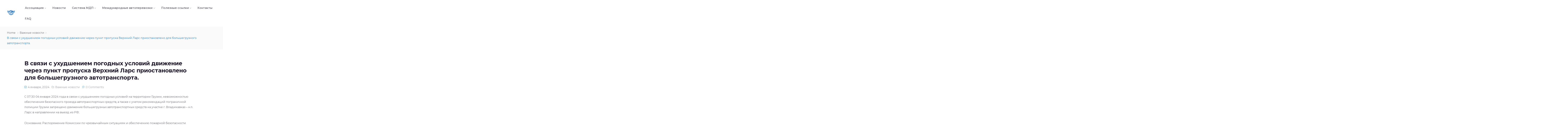

--- FILE ---
content_type: text/html; charset=UTF-8
request_url: http://aircuz.uz/2024/01/04/v-svyazi-s-uhudsheniem-pogodnyh-uslovij-dvizhenie-cherez-punkt-propuska-verhnij-lars-priostanovleno-dlya-bolshegruznogo-avtotransporta/
body_size: 18339
content:
<!DOCTYPE html>
<html lang="ru-RU" >

<head>
    <meta http-equiv="Content-Type" content="text/html; charset=UTF-8" />
    <link rel="profile" href="//gmpg.org/xfn/11">
    <link rel="pingback" href="http://aircuz.uz/xmlrpc.php">
    <meta http-equiv="X-UA-Compatible" content="IE=edge">
    <meta name="viewport" content="width=device-width, initial-scale=1, shrink-to-fit=no"/>
    <title>В связи с ухудшением погодных условий движение через пункт пропуска Верхний Ларс приостановлено для большегрузного автотранспорта. &#8211; Aircuz</title>
<meta name='robots' content='max-image-preview:large' />
<link rel="alternate" hreflang="ru" href="http://aircuz.uz/2024/01/04/v-svyazi-s-uhudsheniem-pogodnyh-uslovij-dvizhenie-cherez-punkt-propuska-verhnij-lars-priostanovleno-dlya-bolshegruznogo-avtotransporta/" />
<link rel="alternate" hreflang="uz" href="http://aircuz.uz/uz/2024/01/04/ob-%d2%b3avo-sharoitining-yomonlashishi-tufajli-o%d2%93ir-transport-vositalari-uchun-verhnij-lars-nazorat-punkti-or%d2%9bali-%d2%b3arakatlanish-t%d1%9ehtatildi/" />
<link rel='dns-prefetch' href='//fonts.googleapis.com' />
<link rel="alternate" type="application/rss+xml" title="Aircuz &raquo; Лента" href="http://aircuz.uz/feed/" />
<link rel="alternate" type="application/rss+xml" title="Aircuz &raquo; Лента комментариев" href="http://aircuz.uz/comments/feed/" />
<link rel="alternate" type="application/rss+xml" title="Aircuz &raquo; Лента комментариев к &laquo;В связи с ухудшением погодных условий движение через пункт пропуска Верхний Ларс приостановлено для большегрузного автотранспорта.&raquo;" href="http://aircuz.uz/2024/01/04/v-svyazi-s-uhudsheniem-pogodnyh-uslovij-dvizhenie-cherez-punkt-propuska-verhnij-lars-priostanovleno-dlya-bolshegruznogo-avtotransporta/feed/" />
<link rel="alternate" title="oEmbed (JSON)" type="application/json+oembed" href="http://aircuz.uz/wp-json/oembed/1.0/embed?url=http%3A%2F%2Faircuz.uz%2F2024%2F01%2F04%2Fv-svyazi-s-uhudsheniem-pogodnyh-uslovij-dvizhenie-cherez-punkt-propuska-verhnij-lars-priostanovleno-dlya-bolshegruznogo-avtotransporta%2F" />
<link rel="alternate" title="oEmbed (XML)" type="text/xml+oembed" href="http://aircuz.uz/wp-json/oembed/1.0/embed?url=http%3A%2F%2Faircuz.uz%2F2024%2F01%2F04%2Fv-svyazi-s-uhudsheniem-pogodnyh-uslovij-dvizhenie-cherez-punkt-propuska-verhnij-lars-priostanovleno-dlya-bolshegruznogo-avtotransporta%2F&#038;format=xml" />
<style id='wp-img-auto-sizes-contain-inline-css' type='text/css'>
img:is([sizes=auto i],[sizes^="auto," i]){contain-intrinsic-size:3000px 1500px}
/*# sourceURL=wp-img-auto-sizes-contain-inline-css */
</style>
<style id='wp-emoji-styles-inline-css' type='text/css'>

	img.wp-smiley, img.emoji {
		display: inline !important;
		border: none !important;
		box-shadow: none !important;
		height: 1em !important;
		width: 1em !important;
		margin: 0 0.07em !important;
		vertical-align: -0.1em !important;
		background: none !important;
		padding: 0 !important;
	}
/*# sourceURL=wp-emoji-styles-inline-css */
</style>
<link rel='stylesheet' id='wp-block-library-css' href='http://aircuz.uz/wp-includes/css/dist/block-library/style.min.css?ver=6.9' type='text/css' media='all' />
<style id='global-styles-inline-css' type='text/css'>
:root{--wp--preset--aspect-ratio--square: 1;--wp--preset--aspect-ratio--4-3: 4/3;--wp--preset--aspect-ratio--3-4: 3/4;--wp--preset--aspect-ratio--3-2: 3/2;--wp--preset--aspect-ratio--2-3: 2/3;--wp--preset--aspect-ratio--16-9: 16/9;--wp--preset--aspect-ratio--9-16: 9/16;--wp--preset--color--black: #000000;--wp--preset--color--cyan-bluish-gray: #abb8c3;--wp--preset--color--white: #ffffff;--wp--preset--color--pale-pink: #f78da7;--wp--preset--color--vivid-red: #cf2e2e;--wp--preset--color--luminous-vivid-orange: #ff6900;--wp--preset--color--luminous-vivid-amber: #fcb900;--wp--preset--color--light-green-cyan: #7bdcb5;--wp--preset--color--vivid-green-cyan: #00d084;--wp--preset--color--pale-cyan-blue: #8ed1fc;--wp--preset--color--vivid-cyan-blue: #0693e3;--wp--preset--color--vivid-purple: #9b51e0;--wp--preset--gradient--vivid-cyan-blue-to-vivid-purple: linear-gradient(135deg,rgb(6,147,227) 0%,rgb(155,81,224) 100%);--wp--preset--gradient--light-green-cyan-to-vivid-green-cyan: linear-gradient(135deg,rgb(122,220,180) 0%,rgb(0,208,130) 100%);--wp--preset--gradient--luminous-vivid-amber-to-luminous-vivid-orange: linear-gradient(135deg,rgb(252,185,0) 0%,rgb(255,105,0) 100%);--wp--preset--gradient--luminous-vivid-orange-to-vivid-red: linear-gradient(135deg,rgb(255,105,0) 0%,rgb(207,46,46) 100%);--wp--preset--gradient--very-light-gray-to-cyan-bluish-gray: linear-gradient(135deg,rgb(238,238,238) 0%,rgb(169,184,195) 100%);--wp--preset--gradient--cool-to-warm-spectrum: linear-gradient(135deg,rgb(74,234,220) 0%,rgb(151,120,209) 20%,rgb(207,42,186) 40%,rgb(238,44,130) 60%,rgb(251,105,98) 80%,rgb(254,248,76) 100%);--wp--preset--gradient--blush-light-purple: linear-gradient(135deg,rgb(255,206,236) 0%,rgb(152,150,240) 100%);--wp--preset--gradient--blush-bordeaux: linear-gradient(135deg,rgb(254,205,165) 0%,rgb(254,45,45) 50%,rgb(107,0,62) 100%);--wp--preset--gradient--luminous-dusk: linear-gradient(135deg,rgb(255,203,112) 0%,rgb(199,81,192) 50%,rgb(65,88,208) 100%);--wp--preset--gradient--pale-ocean: linear-gradient(135deg,rgb(255,245,203) 0%,rgb(182,227,212) 50%,rgb(51,167,181) 100%);--wp--preset--gradient--electric-grass: linear-gradient(135deg,rgb(202,248,128) 0%,rgb(113,206,126) 100%);--wp--preset--gradient--midnight: linear-gradient(135deg,rgb(2,3,129) 0%,rgb(40,116,252) 100%);--wp--preset--font-size--small: 13px;--wp--preset--font-size--medium: 20px;--wp--preset--font-size--large: 36px;--wp--preset--font-size--x-large: 42px;--wp--preset--spacing--20: 0.44rem;--wp--preset--spacing--30: 0.67rem;--wp--preset--spacing--40: 1rem;--wp--preset--spacing--50: 1.5rem;--wp--preset--spacing--60: 2.25rem;--wp--preset--spacing--70: 3.38rem;--wp--preset--spacing--80: 5.06rem;--wp--preset--shadow--natural: 6px 6px 9px rgba(0, 0, 0, 0.2);--wp--preset--shadow--deep: 12px 12px 50px rgba(0, 0, 0, 0.4);--wp--preset--shadow--sharp: 6px 6px 0px rgba(0, 0, 0, 0.2);--wp--preset--shadow--outlined: 6px 6px 0px -3px rgb(255, 255, 255), 6px 6px rgb(0, 0, 0);--wp--preset--shadow--crisp: 6px 6px 0px rgb(0, 0, 0);}:where(.is-layout-flex){gap: 0.5em;}:where(.is-layout-grid){gap: 0.5em;}body .is-layout-flex{display: flex;}.is-layout-flex{flex-wrap: wrap;align-items: center;}.is-layout-flex > :is(*, div){margin: 0;}body .is-layout-grid{display: grid;}.is-layout-grid > :is(*, div){margin: 0;}:where(.wp-block-columns.is-layout-flex){gap: 2em;}:where(.wp-block-columns.is-layout-grid){gap: 2em;}:where(.wp-block-post-template.is-layout-flex){gap: 1.25em;}:where(.wp-block-post-template.is-layout-grid){gap: 1.25em;}.has-black-color{color: var(--wp--preset--color--black) !important;}.has-cyan-bluish-gray-color{color: var(--wp--preset--color--cyan-bluish-gray) !important;}.has-white-color{color: var(--wp--preset--color--white) !important;}.has-pale-pink-color{color: var(--wp--preset--color--pale-pink) !important;}.has-vivid-red-color{color: var(--wp--preset--color--vivid-red) !important;}.has-luminous-vivid-orange-color{color: var(--wp--preset--color--luminous-vivid-orange) !important;}.has-luminous-vivid-amber-color{color: var(--wp--preset--color--luminous-vivid-amber) !important;}.has-light-green-cyan-color{color: var(--wp--preset--color--light-green-cyan) !important;}.has-vivid-green-cyan-color{color: var(--wp--preset--color--vivid-green-cyan) !important;}.has-pale-cyan-blue-color{color: var(--wp--preset--color--pale-cyan-blue) !important;}.has-vivid-cyan-blue-color{color: var(--wp--preset--color--vivid-cyan-blue) !important;}.has-vivid-purple-color{color: var(--wp--preset--color--vivid-purple) !important;}.has-black-background-color{background-color: var(--wp--preset--color--black) !important;}.has-cyan-bluish-gray-background-color{background-color: var(--wp--preset--color--cyan-bluish-gray) !important;}.has-white-background-color{background-color: var(--wp--preset--color--white) !important;}.has-pale-pink-background-color{background-color: var(--wp--preset--color--pale-pink) !important;}.has-vivid-red-background-color{background-color: var(--wp--preset--color--vivid-red) !important;}.has-luminous-vivid-orange-background-color{background-color: var(--wp--preset--color--luminous-vivid-orange) !important;}.has-luminous-vivid-amber-background-color{background-color: var(--wp--preset--color--luminous-vivid-amber) !important;}.has-light-green-cyan-background-color{background-color: var(--wp--preset--color--light-green-cyan) !important;}.has-vivid-green-cyan-background-color{background-color: var(--wp--preset--color--vivid-green-cyan) !important;}.has-pale-cyan-blue-background-color{background-color: var(--wp--preset--color--pale-cyan-blue) !important;}.has-vivid-cyan-blue-background-color{background-color: var(--wp--preset--color--vivid-cyan-blue) !important;}.has-vivid-purple-background-color{background-color: var(--wp--preset--color--vivid-purple) !important;}.has-black-border-color{border-color: var(--wp--preset--color--black) !important;}.has-cyan-bluish-gray-border-color{border-color: var(--wp--preset--color--cyan-bluish-gray) !important;}.has-white-border-color{border-color: var(--wp--preset--color--white) !important;}.has-pale-pink-border-color{border-color: var(--wp--preset--color--pale-pink) !important;}.has-vivid-red-border-color{border-color: var(--wp--preset--color--vivid-red) !important;}.has-luminous-vivid-orange-border-color{border-color: var(--wp--preset--color--luminous-vivid-orange) !important;}.has-luminous-vivid-amber-border-color{border-color: var(--wp--preset--color--luminous-vivid-amber) !important;}.has-light-green-cyan-border-color{border-color: var(--wp--preset--color--light-green-cyan) !important;}.has-vivid-green-cyan-border-color{border-color: var(--wp--preset--color--vivid-green-cyan) !important;}.has-pale-cyan-blue-border-color{border-color: var(--wp--preset--color--pale-cyan-blue) !important;}.has-vivid-cyan-blue-border-color{border-color: var(--wp--preset--color--vivid-cyan-blue) !important;}.has-vivid-purple-border-color{border-color: var(--wp--preset--color--vivid-purple) !important;}.has-vivid-cyan-blue-to-vivid-purple-gradient-background{background: var(--wp--preset--gradient--vivid-cyan-blue-to-vivid-purple) !important;}.has-light-green-cyan-to-vivid-green-cyan-gradient-background{background: var(--wp--preset--gradient--light-green-cyan-to-vivid-green-cyan) !important;}.has-luminous-vivid-amber-to-luminous-vivid-orange-gradient-background{background: var(--wp--preset--gradient--luminous-vivid-amber-to-luminous-vivid-orange) !important;}.has-luminous-vivid-orange-to-vivid-red-gradient-background{background: var(--wp--preset--gradient--luminous-vivid-orange-to-vivid-red) !important;}.has-very-light-gray-to-cyan-bluish-gray-gradient-background{background: var(--wp--preset--gradient--very-light-gray-to-cyan-bluish-gray) !important;}.has-cool-to-warm-spectrum-gradient-background{background: var(--wp--preset--gradient--cool-to-warm-spectrum) !important;}.has-blush-light-purple-gradient-background{background: var(--wp--preset--gradient--blush-light-purple) !important;}.has-blush-bordeaux-gradient-background{background: var(--wp--preset--gradient--blush-bordeaux) !important;}.has-luminous-dusk-gradient-background{background: var(--wp--preset--gradient--luminous-dusk) !important;}.has-pale-ocean-gradient-background{background: var(--wp--preset--gradient--pale-ocean) !important;}.has-electric-grass-gradient-background{background: var(--wp--preset--gradient--electric-grass) !important;}.has-midnight-gradient-background{background: var(--wp--preset--gradient--midnight) !important;}.has-small-font-size{font-size: var(--wp--preset--font-size--small) !important;}.has-medium-font-size{font-size: var(--wp--preset--font-size--medium) !important;}.has-large-font-size{font-size: var(--wp--preset--font-size--large) !important;}.has-x-large-font-size{font-size: var(--wp--preset--font-size--x-large) !important;}
/*# sourceURL=global-styles-inline-css */
</style>

<style id='classic-theme-styles-inline-css' type='text/css'>
/*! This file is auto-generated */
.wp-block-button__link{color:#fff;background-color:#32373c;border-radius:9999px;box-shadow:none;text-decoration:none;padding:calc(.667em + 2px) calc(1.333em + 2px);font-size:1.125em}.wp-block-file__button{background:#32373c;color:#fff;text-decoration:none}
/*# sourceURL=/wp-includes/css/classic-themes.min.css */
</style>
<link rel='stylesheet' id='contact-form-7-css' href='http://aircuz.uz/wp-content/plugins/contact-form-7/includes/css/styles.css?ver=5.8.1' type='text/css' media='all' />
<link rel='stylesheet' id='project_style-css' href='http://aircuz.uz/wp-content/plugins/ova-project/assets/css/style.css?ver=6.9' type='text/css' media='all' />
<link rel='stylesheet' id='team_style-css' href='http://aircuz.uz/wp-content/plugins/ova-team/assets/css/style.css?ver=6.9' type='text/css' media='all' />
<link rel='stylesheet' id='ewd-ufaq-wpforms-css-css' href='http://aircuz.uz/wp-content/plugins/ultimate-faqs/assets/css/ewd-ufaq-wpforms.css?ver=2.2.9' type='text/css' media='all' />
<link rel='stylesheet' id='wpml-legacy-horizontal-list-0-css' href='//aircuz.uz/wp-content/plugins/sitepress-multilingual-cms/templates/language-switchers/legacy-list-horizontal/style.css?ver=1' type='text/css' media='all' />
<style id='wpml-legacy-horizontal-list-0-inline-css' type='text/css'>
.wpml-ls-statics-shortcode_actions a {color:#444444;background-color:#ffffff;}.wpml-ls-statics-shortcode_actions a:hover,.wpml-ls-statics-shortcode_actions a:focus {color:#000000;background-color:#eeeeee;}.wpml-ls-statics-shortcode_actions .wpml-ls-current-language>a {color:#444444;background-color:#ffffff;}.wpml-ls-statics-shortcode_actions .wpml-ls-current-language:hover>a, .wpml-ls-statics-shortcode_actions .wpml-ls-current-language>a:focus {color:#000000;background-color:#eeeeee;}
/*# sourceURL=wpml-legacy-horizontal-list-0-inline-css */
</style>
<link rel='stylesheet' id='infetech-style-css' href='http://aircuz.uz/wp-content/themes/infetech/style.css?ver=1.1.0' type='text/css' media='all' />
<style id='infetech-style-inline-css' type='text/css'>
:root{--primary: #1581e1;--secondary: #0058a7;--text: #6C6A72;--heading: #1D1729;--light: #E4E0EE;--background-color: #F4F2F9;--primary-font: Montserrat;--font-size: 16px;--line-height: 1.9;--letter-spacing: 0px;--width-sidebar: 320px;--main-content:  calc( 100% - 320px );--container-width: 1290px;--boxed-offset: 20px;--woo-layout: layout_1c;--woo-width-sidebar: 320px;--woo-main-content:  calc( 100% - 320px );}@media (min-width: 1024px) and ( max-width: 1350px ){
		        body .row_site,
		        body .elementor-section.elementor-section-boxed>.elementor-container{
		            max-width: 100%;
		            padding-left: 30px;
		            padding-right: 30px;
		        }
		    }
/*# sourceURL=infetech-style-inline-css */
</style>
<link rel='stylesheet' id='child-style-css' href='http://aircuz.uz/wp-content/themes/infetech-child/style.css?ver=1.0.0' type='text/css' media='all' />
<link rel='stylesheet' id='ova-google-fonts-css' href='//fonts.googleapis.com/css?family=Montserrat%3A100%2C200%2C300%2C400%2C500%2C600%2C700%2C800%2C900' type='text/css' media='all' />
<link rel='stylesheet' id='carousel-css' href='http://aircuz.uz/wp-content/themes/infetech/assets/libs/carousel/assets/owl.carousel.min.css' type='text/css' media='all' />
<link rel='stylesheet' id='ova-animate-css' href='http://aircuz.uz/wp-content/themes/infetech/assets/libs/animations/animate.css' type='text/css' media='all' />
<link rel='stylesheet' id='ovaicon-css' href='http://aircuz.uz/wp-content/themes/infetech/assets/libs/ovaicon/font/ovaicon.css' type='text/css' media='all' />
<link rel='stylesheet' id='flaticon-css' href='http://aircuz.uz/wp-content/themes/infetech/assets/libs/flaticon/font/flaticon.css' type='text/css' media='all' />
<link rel='stylesheet' id='flaticon_infetech-css' href='http://aircuz.uz/wp-content/themes/infetech/assets/libs/flaticon_infetech/font/flaticon_infetech.css' type='text/css' media='all' />
<link rel='stylesheet' id='flaticon_new-css' href='http://aircuz.uz/wp-content/themes/infetech/assets/libs/flaticon_new/font/flaticon_new.css' type='text/css' media='all' />
<link rel='stylesheet' id='icomoon-css' href='http://aircuz.uz/wp-content/themes/infetech/assets/libs/icomoon/style.css' type='text/css' media='all' />
<link rel='stylesheet' id='fontawesome-css' href='http://aircuz.uz/wp-content/themes/infetech/assets/libs/fontawesome/css/all.min.css' type='text/css' media='all' />
<script type="text/javascript" src="http://aircuz.uz/wp-includes/js/jquery/jquery.min.js?ver=3.7.1" id="jquery-core-js"></script>
<script type="text/javascript" src="http://aircuz.uz/wp-includes/js/jquery/jquery-migrate.min.js?ver=3.4.1" id="jquery-migrate-js"></script>
<link rel="https://api.w.org/" href="http://aircuz.uz/wp-json/" /><link rel="alternate" title="JSON" type="application/json" href="http://aircuz.uz/wp-json/wp/v2/posts/10592" /><link rel="EditURI" type="application/rsd+xml" title="RSD" href="http://aircuz.uz/xmlrpc.php?rsd" />
<meta name="generator" content="WordPress 6.9" />
<link rel="canonical" href="http://aircuz.uz/2024/01/04/v-svyazi-s-uhudsheniem-pogodnyh-uslovij-dvizhenie-cherez-punkt-propuska-verhnij-lars-priostanovleno-dlya-bolshegruznogo-avtotransporta/" />
<link rel='shortlink' href='http://aircuz.uz/?p=10592' />
<meta name="generator" content="WPML ver:4.2.0 stt:1,46,57;" />
    
    <script type="text/javascript">
        var ajaxurl = 'http://aircuz.uz/wp-admin/admin-ajax.php';
    </script>
<meta name="generator" content="Elementor 3.16.6; features: e_dom_optimization, e_optimized_assets_loading, e_optimized_css_loading, additional_custom_breakpoints; settings: css_print_method-external, google_font-enabled, font_display-swap">
<meta name="generator" content="Powered by Slider Revolution 6.6.10 - responsive, Mobile-Friendly Slider Plugin for WordPress with comfortable drag and drop interface." />
<link rel="icon" href="http://aircuz.uz/wp-content/uploads/2022/03/favs-150x150.png" sizes="32x32" />
<link rel="icon" href="http://aircuz.uz/wp-content/uploads/2022/03/favs-300x300.png" sizes="192x192" />
<link rel="apple-touch-icon" href="http://aircuz.uz/wp-content/uploads/2022/03/favs-300x300.png" />
<meta name="msapplication-TileImage" content="http://aircuz.uz/wp-content/uploads/2022/03/favs-300x300.png" />
<script>function setREVStartSize(e){
			//window.requestAnimationFrame(function() {
				window.RSIW = window.RSIW===undefined ? window.innerWidth : window.RSIW;
				window.RSIH = window.RSIH===undefined ? window.innerHeight : window.RSIH;
				try {
					var pw = document.getElementById(e.c).parentNode.offsetWidth,
						newh;
					pw = pw===0 || isNaN(pw) || (e.l=="fullwidth" || e.layout=="fullwidth") ? window.RSIW : pw;
					e.tabw = e.tabw===undefined ? 0 : parseInt(e.tabw);
					e.thumbw = e.thumbw===undefined ? 0 : parseInt(e.thumbw);
					e.tabh = e.tabh===undefined ? 0 : parseInt(e.tabh);
					e.thumbh = e.thumbh===undefined ? 0 : parseInt(e.thumbh);
					e.tabhide = e.tabhide===undefined ? 0 : parseInt(e.tabhide);
					e.thumbhide = e.thumbhide===undefined ? 0 : parseInt(e.thumbhide);
					e.mh = e.mh===undefined || e.mh=="" || e.mh==="auto" ? 0 : parseInt(e.mh,0);
					if(e.layout==="fullscreen" || e.l==="fullscreen")
						newh = Math.max(e.mh,window.RSIH);
					else{
						e.gw = Array.isArray(e.gw) ? e.gw : [e.gw];
						for (var i in e.rl) if (e.gw[i]===undefined || e.gw[i]===0) e.gw[i] = e.gw[i-1];
						e.gh = e.el===undefined || e.el==="" || (Array.isArray(e.el) && e.el.length==0)? e.gh : e.el;
						e.gh = Array.isArray(e.gh) ? e.gh : [e.gh];
						for (var i in e.rl) if (e.gh[i]===undefined || e.gh[i]===0) e.gh[i] = e.gh[i-1];
											
						var nl = new Array(e.rl.length),
							ix = 0,
							sl;
						e.tabw = e.tabhide>=pw ? 0 : e.tabw;
						e.thumbw = e.thumbhide>=pw ? 0 : e.thumbw;
						e.tabh = e.tabhide>=pw ? 0 : e.tabh;
						e.thumbh = e.thumbhide>=pw ? 0 : e.thumbh;
						for (var i in e.rl) nl[i] = e.rl[i]<window.RSIW ? 0 : e.rl[i];
						sl = nl[0];
						for (var i in nl) if (sl>nl[i] && nl[i]>0) { sl = nl[i]; ix=i;}
						var m = pw>(e.gw[ix]+e.tabw+e.thumbw) ? 1 : (pw-(e.tabw+e.thumbw)) / (e.gw[ix]);
						newh =  (e.gh[ix] * m) + (e.tabh + e.thumbh);
					}
					var el = document.getElementById(e.c);
					if (el!==null && el) el.style.height = newh+"px";
					el = document.getElementById(e.c+"_wrapper");
					if (el!==null && el) {
						el.style.height = newh+"px";
						el.style.display = "block";
					}
				} catch(e){
					console.log("Failure at Presize of Slider:" + e)
				}
			//});
		  };</script>
<link rel='stylesheet' id='elementor-frontend-css' href='http://aircuz.uz/wp-content/plugins/elementor/assets/css/frontend-lite.min.css?ver=3.16.6' type='text/css' media='all' />
<link rel='stylesheet' id='elementor-post-30-css' href='http://aircuz.uz/wp-content/uploads/elementor/css/post-30.css?ver=1754308040' type='text/css' media='all' />
<link rel='stylesheet' id='elementor-icons-css' href='http://aircuz.uz/wp-content/plugins/elementor/assets/lib/eicons/css/elementor-icons.min.css?ver=5.23.0' type='text/css' media='all' />
<link rel='stylesheet' id='swiper-css' href='http://aircuz.uz/wp-content/plugins/elementor/assets/lib/swiper/css/swiper.min.css?ver=5.3.6' type='text/css' media='all' />
<link rel='stylesheet' id='elementor-post-8-css' href='http://aircuz.uz/wp-content/uploads/elementor/css/post-8.css?ver=1697697282' type='text/css' media='all' />
<link rel='stylesheet' id='elementor-pro-css' href='http://aircuz.uz/wp-content/plugins/elementor-pro/assets/css/frontend-lite.min.css?ver=3.16.2' type='text/css' media='all' />
<link rel='stylesheet' id='elementor-global-css' href='http://aircuz.uz/wp-content/uploads/elementor/css/global.css?ver=1697697286' type='text/css' media='all' />
<link rel='stylesheet' id='google-fonts-1-css' href='https://fonts.googleapis.com/css?family=Montserrat%3A100%2C100italic%2C200%2C200italic%2C300%2C300italic%2C400%2C400italic%2C500%2C500italic%2C600%2C600italic%2C700%2C700italic%2C800%2C800italic%2C900%2C900italic%7CRoboto%3A100%2C100italic%2C200%2C200italic%2C300%2C300italic%2C400%2C400italic%2C500%2C500italic%2C600%2C600italic%2C700%2C700italic%2C800%2C800italic%2C900%2C900italic%7CRoboto+Slab%3A100%2C100italic%2C200%2C200italic%2C300%2C300italic%2C400%2C400italic%2C500%2C500italic%2C600%2C600italic%2C700%2C700italic%2C800%2C800italic%2C900%2C900italic&#038;display=swap&#038;subset=cyrillic&#038;ver=6.9' type='text/css' media='all' />
<link rel='stylesheet' id='elementor-icons-shared-0-css' href='http://aircuz.uz/wp-content/plugins/elementor/assets/lib/font-awesome/css/fontawesome.min.css?ver=5.15.3' type='text/css' media='all' />
<link rel='stylesheet' id='elementor-icons-fa-brands-css' href='http://aircuz.uz/wp-content/plugins/elementor/assets/lib/font-awesome/css/brands.min.css?ver=5.15.3' type='text/css' media='all' />
<link rel='stylesheet' id='elementor-icons-fa-solid-css' href='http://aircuz.uz/wp-content/plugins/elementor/assets/lib/font-awesome/css/solid.min.css?ver=5.15.3' type='text/css' media='all' />
<link rel='stylesheet' id='rs-plugin-settings-css' href='http://aircuz.uz/wp-content/plugins/revslider/public/assets/css/rs6.css?ver=6.6.10' type='text/css' media='all' />
<style id='rs-plugin-settings-inline-css' type='text/css'>
#rs-demo-id {}
/*# sourceURL=rs-plugin-settings-inline-css */
</style>
</head>

<body class="wp-singular post-template-default single single-post postid-10592 single-format-standard wp-embed-responsive wp-theme-infetech wp-child-theme-infetech-child chrome group-blog layout_1c woo_layout_1c elementor-default elementor-kit-8" >

			<div id="ova-loader">
            <svg class="page-loader" width="50" height="50">
				<circle cx="25" cy="25" r="10" />
				<circle cx="25" cy="25" r="20" />
			</svg>
	    </div>
    
	
	    
	<div class="wrap-fullwidth"><div class="inside-content">

	
<div class="row_site">
	<div class="container_site">
		<header class="wrap_header" >
			
			<div class="site-brand">
				<a href="http://aircuz.uz/" class="navbar-brand">
											<img src="http://aircuz.uz/wp-content/uploads/2022/03/favs.png" alt="Aircuz">
									</a>
			</div>

			
				<nav class="main-navigation" role="navigation">
	                <button class="menu-toggle">
	                	<span>
	                		Menu	                	</span>
	                </button>
					<div class="primary-navigation"><ul id="menu-mainmenuru" class="menu"><li id="menu-item-8022" class="menu-item menu-item-type-custom menu-item-object-custom menu-item-has-children menu-item-8022"><a href="#">Ассоциация</a>
<ul class="sub-menu">
	<li id="menu-item-9399" class="menu-item menu-item-type-post_type menu-item-object-page menu-item-9399"><a href="http://aircuz.uz/o-nas/">О нас</a></li>
	<li id="menu-item-8013" class="menu-item menu-item-type-post_type menu-item-object-page menu-item-8013"><a href="http://aircuz.uz/rukovodstvo-i-sotrudniki/">Руководство и сотрудники</a></li>
	<li id="menu-item-8020" class="menu-item menu-item-type-post_type menu-item-object-page menu-item-8020"><a href="http://aircuz.uz/chleny-assocziaczii/">Члены ассоциации</a></li>
	<li id="menu-item-8010" class="menu-item menu-item-type-post_type menu-item-object-page menu-item-8010"><a href="http://aircuz.uz/pravila-vstupleniya-v-chlenstvo/">Правила вступления в членство</a></li>
	<li id="menu-item-8004" class="menu-item menu-item-type-post_type menu-item-object-page menu-item-8004"><a href="http://aircuz.uz/meropriyatiya/">Мероприятия</a></li>
</ul>
</li>
<li id="menu-item-7788" class="menu-item menu-item-type-post_type menu-item-object-page menu-item-7788"><a href="http://aircuz.uz/novosti/">Новости</a></li>
<li id="menu-item-8023" class="menu-item menu-item-type-custom menu-item-object-custom menu-item-has-children menu-item-8023"><a href="#">Система МДП</a>
<ul class="sub-menu">
	<li id="menu-item-8015" class="menu-item menu-item-type-post_type menu-item-object-page menu-item-8015"><a href="http://aircuz.uz/spravka-po-sisteme/">Справка по системе</a></li>
	<li id="menu-item-8021" class="menu-item menu-item-type-post_type menu-item-object-page menu-item-8021"><a href="http://aircuz.uz/dostup-k-sisteme/">Доступ к системе</a></li>
	<li id="menu-item-8008" class="menu-item menu-item-type-post_type menu-item-object-page menu-item-8008"><a href="http://aircuz.uz/poleznaya-informacziya-2/">Полезная информация</a></li>
</ul>
</li>
<li id="menu-item-7787" class="menu-item menu-item-type-post_type menu-item-object-page menu-item-has-children menu-item-7787"><a href="http://aircuz.uz/mezhdunarodnye-avtoperevozki/">Международные автоперевозки</a>
<ul class="sub-menu">
	<li id="menu-item-8016" class="menu-item menu-item-type-post_type menu-item-object-page menu-item-8016"><a href="http://aircuz.uz/spravochnik-po-stranam/">Справочник по странам</a></li>
	<li id="menu-item-8003" class="menu-item menu-item-type-post_type menu-item-object-page menu-item-8003"><a href="http://aircuz.uz/mezhdunarodnye-soglasheniya-v-oblasti-map/">Международные соглашения в области МАП</a></li>
	<li id="menu-item-8012" class="menu-item menu-item-type-post_type menu-item-object-page menu-item-8012"><a href="http://aircuz.uz/razreshitelnaya-sistema/">Разрешительная система</a></li>
	<li id="menu-item-8006" class="menu-item menu-item-type-post_type menu-item-object-page menu-item-8006"><a href="http://aircuz.uz/naczionalnoe-zakonodatelstvo-respubliki-uzbekistan/">Национальное законодательство республики Узбекистан</a></li>
</ul>
</li>
<li id="menu-item-8271" class="menu-item menu-item-type-post_type menu-item-object-page menu-item-has-children menu-item-8271"><a href="http://aircuz.uz/poleznye-ssylki/">Полезные ссылки</a>
<ul class="sub-menu">
	<li id="menu-item-9829" class="menu-item menu-item-type-custom menu-item-object-custom menu-item-9829"><a href="https://transpark-app.iru.org/">TRANSPARK</a></li>
</ul>
</li>
<li id="menu-item-8270" class="menu-item menu-item-type-post_type menu-item-object-page menu-item-8270"><a href="http://aircuz.uz/contact/">Контакты</a></li>
<li id="menu-item-8269" class="menu-item menu-item-type-post_type menu-item-object-page menu-item-8269"><a href="http://aircuz.uz/vopros-otvet/">FAQ</a></li>
</ul></div>	            </nav>
				
						
		</header>
	</div>
</div>

<div class="wrap_breadcrumbs">
	<div class="row_site">
		<div class="container_site">
			<div id="breadcrumbs"><ul class="breadcrumb"><li><a href="http://aircuz.uz/" title="Home">Home</a></li> <li class="li_separator"><span class="separator"><i class="ovaicon-next"></i></span></li><li><a href="http://aircuz.uz/category/vazhnye-novosti/">Важные новости</a></li><li class="li_separator"><span class="separator"><i class="ovaicon-next"></i></span></li><li>В связи с ухудшением погодных условий движение через пункт пропуска Верхний Ларс приостановлено для большегрузного автотранспорта.</li></ul></div>		</div>
	</div>
</div>

<div class="row_site">
	<div class="container_site">
		<div id="main-content" class="main">

			
<article id="post-10592" class="post-wrap  post-10592 post type-post status-publish format-standard hentry category-vazhnye-novosti category-lenta-novostej"  >
		
		
		
					<h1 class="post-title">
		  В связи с ухудшением погодных условий движение через пункт пропуска Верхний Ларс приостановлено для большегрузного автотранспорта.		</h1>
	
		

		<div class="post-meta">
			 
 	 		<ul class="post-meta">
 	 		
 			 		<li class="date">
	 			<i class="ovaicon-calendar-1"></i>
			    4 января, 2024	 		</li>
 		
 			 		<li class="category">
	 			<i class="ovaicon-folder-1"></i>
	 			<a href="http://aircuz.uz/category/vazhnye-novosti/">Важные новости</a>	 		</li>
 		
 		 		
 			 		<li class="comment">
	 			<i class="ovaicon-chat-comment-oval-speech-bubble-with-text-lines"></i>
	            <a href="http://aircuz.uz/2024/01/04/v-svyazi-s-uhudsheniem-pogodnyh-uslovij-dvizhenie-cherez-punkt-propuska-verhnij-lars-priostanovleno-dlya-bolshegruznogo-avtotransporta/#respond"> 0 Comments</a>	 		</li>
 		
 		
 		</ul>
 	
	
    
		</div>

		<div class="post-content">
			<p>С 07:30 04 января 2024 года в связи с ухудшением погодных условий на территории Грузии, невозможностью обеспечения безопасного проезда автотранспортных средств, а также с учетом рекомендаций пограничной полиции Грузии запрещено движение большегрузных автотранспортных средств на участке г. Владикавказ – н.п. Ларс в направлении на выезд из РФ;</p>
<p>Основание: Распоряжение Комиссии по чрезвычайным ситуациям и обеспечению пожарной безопасности Правительства республики Северная Осетия-Алания от 04.01.2024 3-КЧС.</p>
<p>Контактные данные ГУ МЧС России по РСО-Алания: РСО-Алания, г. Владикавказ, ул. Международная, 1, индекс 362040 телефоны приемной и пресс-службы: 8 (8672) 70-00-01, добавочный 0570, 70-75-78, 70-76-96; номер «Телефона доверия»: 8 (8672) 25-84-32.</p>
<p><a href="https://sktu.customs.gov.ru/news/document/553172">Источник.</a></p>
		</div>

				
</article>


        

<div id="comments" class="comments">

    
    
   	<div id="respond" class="comment-respond">
		<h3 id="reply-title" class="comment-reply-title">Добавить комментарий <small><a rel="nofollow" id="cancel-comment-reply-link" href="/2024/01/04/v-svyazi-s-uhudsheniem-pogodnyh-uslovij-dvizhenie-cherez-punkt-propuska-verhnij-lars-priostanovleno-dlya-bolshegruznogo-avtotransporta/#respond" style="display:none;">Отменить ответ</a></small></h3><form action="http://aircuz.uz/wp-comments-post.php" method="post" id="commentform" class="comment-form"><p class="comment-notes"><span id="email-notes">Ваш адрес email не будет опубликован.</span> <span class="required-field-message">Обязательные поля помечены <span class="required">*</span></span></p><p class="comment-form-comment"> <textarea id="comment" name="comment" cols="45" rows="8" maxlength="65525" required="required" placeholder="Comment"></textarea></p><input name="wpml_language_code" type="hidden" value="ru" /><p class="comment-form-author"><input id="author" name="author" type="text" value="" placeholder="Name" size="30" maxlength="245" required='required' /></p>
<p class="comment-form-email"> <input id="email" name="email" type="email" value="" size="30" maxlength="100" placeholder="Email" aria-describedby="email-notes" required='required' /></p>
<p class="comment-form-url"><input id="url" name="url" type="url" value="" size="30" maxlength="200" placeholder="Website" /></p>
<p class="comment-form-cookies-consent"><input id="wp-comment-cookies-consent" name="wp-comment-cookies-consent" type="checkbox" value="yes" /> <label for="wp-comment-cookies-consent">Сохранить моё имя, email и адрес сайта в этом браузере для последующих моих комментариев.</label></p>
<p class="form-submit"><input name="submit" type="submit" id="submit" class="submit" value="Отправить комментарий" /> <input type='hidden' name='comment_post_ID' value='10592' id='comment_post_ID' />
<input type='hidden' name='comment_parent' id='comment_parent' value='0' />
</p></form>	</div><!-- #respond -->
	

</div><!-- end comments -->
			
		</div>
			</div>
</div>

			</div>
			<div class="wrap_footer">
						<div data-elementor-type="wp-post" data-elementor-id="30" class="elementor elementor-30" data-elementor-post-type="ova_framework_hf_el">
									<section class="elementor-section elementor-top-section elementor-element elementor-element-45f6992 foter_mobilni elementor-section-boxed elementor-section-height-default elementor-section-height-default" data-id="45f6992" data-element_type="section" data-settings="{&quot;background_background&quot;:&quot;classic&quot;}">
							<div class="elementor-background-overlay"></div>
							<div class="elementor-container elementor-column-gap-default">
					<div class="elementor-column elementor-col-25 elementor-top-column elementor-element elementor-element-142bae2" data-id="142bae2" data-element_type="column">
			<div class="elementor-widget-wrap elementor-element-populated">
								<div class="elementor-element elementor-element-ccefaf1 elementor-widget elementor-widget-ova_logo" data-id="ccefaf1" data-element_type="widget" data-widget_type="ova_logo.default">
				<div class="elementor-widget-container">
			
		<div class="brand_el">

											<a href="http://aircuz.uz/ "   >
			
				<img src="http://aircuz.uz/wp-content/uploads/2022/03/aircuzlogo.png" 
					alt="Aircuz" 
					class="logo_desktop" 
					style="width:auto ; height:70px" 
				/>

				<img src="http://aircuz.uz/wp-content/uploads/2022/03/aircuzlogo.png" 
					alt="Aircuz" 
					class="logo_mobile" 
					style="width:auto ;  height:70px" 
				/>

				<img src="http://air.mxmedia.uz/wp-content/uploads/2022/03/logof.png" 
					alt="Aircuz" 
					class="logo_sticky" 
					style="width:auto ; height:41px" 
				/>

							</a>
			
		</div>

				</div>
				</div>
				<div class="elementor-element elementor-element-9e9635f elementor-widget elementor-widget-text-editor" data-id="9e9635f" data-element_type="widget" data-widget_type="text-editor.default">
				<div class="elementor-widget-container">
			<style>/*! elementor - v3.16.0 - 17-10-2023 */
.elementor-widget-text-editor.elementor-drop-cap-view-stacked .elementor-drop-cap{background-color:#69727d;color:#fff}.elementor-widget-text-editor.elementor-drop-cap-view-framed .elementor-drop-cap{color:#69727d;border:3px solid;background-color:transparent}.elementor-widget-text-editor:not(.elementor-drop-cap-view-default) .elementor-drop-cap{margin-top:8px}.elementor-widget-text-editor:not(.elementor-drop-cap-view-default) .elementor-drop-cap-letter{width:1em;height:1em}.elementor-widget-text-editor .elementor-drop-cap{float:left;text-align:center;line-height:1;font-size:50px}.elementor-widget-text-editor .elementor-drop-cap-letter{display:inline-block}</style>				Ассоциация международных автомобильных перевозчиков Узбекистана						</div>
				</div>
				<div class="elementor-element elementor-element-d99ae3e elementor-shape-circle e-grid-align-left elementor-grid-0 elementor-widget elementor-widget-social-icons" data-id="d99ae3e" data-element_type="widget" data-widget_type="social-icons.default">
				<div class="elementor-widget-container">
			<style>/*! elementor - v3.16.0 - 17-10-2023 */
.elementor-widget-social-icons.elementor-grid-0 .elementor-widget-container,.elementor-widget-social-icons.elementor-grid-mobile-0 .elementor-widget-container,.elementor-widget-social-icons.elementor-grid-tablet-0 .elementor-widget-container{line-height:1;font-size:0}.elementor-widget-social-icons:not(.elementor-grid-0):not(.elementor-grid-tablet-0):not(.elementor-grid-mobile-0) .elementor-grid{display:inline-grid}.elementor-widget-social-icons .elementor-grid{grid-column-gap:var(--grid-column-gap,5px);grid-row-gap:var(--grid-row-gap,5px);grid-template-columns:var(--grid-template-columns);justify-content:var(--justify-content,center);justify-items:var(--justify-content,center)}.elementor-icon.elementor-social-icon{font-size:var(--icon-size,25px);line-height:var(--icon-size,25px);width:calc(var(--icon-size, 25px) + (2 * var(--icon-padding, .5em)));height:calc(var(--icon-size, 25px) + (2 * var(--icon-padding, .5em)))}.elementor-social-icon{--e-social-icon-icon-color:#fff;display:inline-flex;background-color:#69727d;align-items:center;justify-content:center;text-align:center;cursor:pointer}.elementor-social-icon i{color:var(--e-social-icon-icon-color)}.elementor-social-icon svg{fill:var(--e-social-icon-icon-color)}.elementor-social-icon:last-child{margin:0}.elementor-social-icon:hover{opacity:.9;color:#fff}.elementor-social-icon-android{background-color:#a4c639}.elementor-social-icon-apple{background-color:#999}.elementor-social-icon-behance{background-color:#1769ff}.elementor-social-icon-bitbucket{background-color:#205081}.elementor-social-icon-codepen{background-color:#000}.elementor-social-icon-delicious{background-color:#39f}.elementor-social-icon-deviantart{background-color:#05cc47}.elementor-social-icon-digg{background-color:#005be2}.elementor-social-icon-dribbble{background-color:#ea4c89}.elementor-social-icon-elementor{background-color:#d30c5c}.elementor-social-icon-envelope{background-color:#ea4335}.elementor-social-icon-facebook,.elementor-social-icon-facebook-f{background-color:#3b5998}.elementor-social-icon-flickr{background-color:#0063dc}.elementor-social-icon-foursquare{background-color:#2d5be3}.elementor-social-icon-free-code-camp,.elementor-social-icon-freecodecamp{background-color:#006400}.elementor-social-icon-github{background-color:#333}.elementor-social-icon-gitlab{background-color:#e24329}.elementor-social-icon-globe{background-color:#69727d}.elementor-social-icon-google-plus,.elementor-social-icon-google-plus-g{background-color:#dd4b39}.elementor-social-icon-houzz{background-color:#7ac142}.elementor-social-icon-instagram{background-color:#262626}.elementor-social-icon-jsfiddle{background-color:#487aa2}.elementor-social-icon-link{background-color:#818a91}.elementor-social-icon-linkedin,.elementor-social-icon-linkedin-in{background-color:#0077b5}.elementor-social-icon-medium{background-color:#00ab6b}.elementor-social-icon-meetup{background-color:#ec1c40}.elementor-social-icon-mixcloud{background-color:#273a4b}.elementor-social-icon-odnoklassniki{background-color:#f4731c}.elementor-social-icon-pinterest{background-color:#bd081c}.elementor-social-icon-product-hunt{background-color:#da552f}.elementor-social-icon-reddit{background-color:#ff4500}.elementor-social-icon-rss{background-color:#f26522}.elementor-social-icon-shopping-cart{background-color:#4caf50}.elementor-social-icon-skype{background-color:#00aff0}.elementor-social-icon-slideshare{background-color:#0077b5}.elementor-social-icon-snapchat{background-color:#fffc00}.elementor-social-icon-soundcloud{background-color:#f80}.elementor-social-icon-spotify{background-color:#2ebd59}.elementor-social-icon-stack-overflow{background-color:#fe7a15}.elementor-social-icon-steam{background-color:#00adee}.elementor-social-icon-stumbleupon{background-color:#eb4924}.elementor-social-icon-telegram{background-color:#2ca5e0}.elementor-social-icon-thumb-tack{background-color:#1aa1d8}.elementor-social-icon-tripadvisor{background-color:#589442}.elementor-social-icon-tumblr{background-color:#35465c}.elementor-social-icon-twitch{background-color:#6441a5}.elementor-social-icon-twitter{background-color:#1da1f2}.elementor-social-icon-viber{background-color:#665cac}.elementor-social-icon-vimeo{background-color:#1ab7ea}.elementor-social-icon-vk{background-color:#45668e}.elementor-social-icon-weibo{background-color:#dd2430}.elementor-social-icon-weixin{background-color:#31a918}.elementor-social-icon-whatsapp{background-color:#25d366}.elementor-social-icon-wordpress{background-color:#21759b}.elementor-social-icon-xing{background-color:#026466}.elementor-social-icon-yelp{background-color:#af0606}.elementor-social-icon-youtube{background-color:#cd201f}.elementor-social-icon-500px{background-color:#0099e5}.elementor-shape-rounded .elementor-icon.elementor-social-icon{border-radius:10%}.elementor-shape-circle .elementor-icon.elementor-social-icon{border-radius:50%}</style>		<div class="elementor-social-icons-wrapper elementor-grid">
							<span class="elementor-grid-item">
					<a class="elementor-icon elementor-social-icon elementor-social-icon-twitter elementor-repeater-item-41c6ca0" href="https://twitter.com/aircuz" target="_blank">
						<span class="elementor-screen-only">Twitter</span>
						<i class="fab fa-twitter"></i>					</a>
				</span>
							<span class="elementor-grid-item">
					<a class="elementor-icon elementor-social-icon elementor-social-icon-facebook elementor-repeater-item-9f11722" href="https://www.facebook.com/aircuz.envato/" target="_blank">
						<span class="elementor-screen-only">Facebook</span>
						<i class="fab fa-facebook"></i>					</a>
				</span>
							<span class="elementor-grid-item">
					<a class="elementor-icon elementor-social-icon elementor-social-icon-telegram elementor-repeater-item-25cbc0a" href="https://www.telegram.com/aircuz/" target="_blank">
						<span class="elementor-screen-only">Telegram</span>
						<i class="fab fa-telegram"></i>					</a>
				</span>
							<span class="elementor-grid-item">
					<a class="elementor-icon elementor-social-icon elementor-social-icon-ovaicon-instagram elementor-repeater-item-2a09ce2" href="https://www.instagram.com/aircuz" target="_blank">
						<span class="elementor-screen-only">Ovaicon-instagram</span>
						<i class="ovaicon ovaicon-instagram"></i>					</a>
				</span>
					</div>
				</div>
				</div>
					</div>
		</div>
				<div class="elementor-column elementor-col-25 elementor-top-column elementor-element elementor-element-cf55853" data-id="cf55853" data-element_type="column">
			<div class="elementor-widget-wrap elementor-element-populated">
								<div class="elementor-element elementor-element-36facbe elementor-widget elementor-widget-infetech_elementor_heading" data-id="36facbe" data-element_type="widget" data-widget_type="infetech_elementor_heading.default">
				<div class="elementor-widget-container">
			
			<div class="ova-heading">
				
									<h2 class="sub-title">
						<span class="underlined"></span>
						Навигация					</h2>	
				
				
                
			</div>

				</div>
				</div>
				<div class="elementor-element elementor-element-4730015 elementor-widget elementor-widget-infetech_elementor_menu_footer" data-id="4730015" data-element_type="widget" data-widget_type="infetech_elementor_menu_footer.default">
				<div class="elementor-widget-container">
					<div class="ova-menu-footer">
			<ul id="menu-navru" class="menu"><li id="menu-item-7865" class="menu-item menu-item-type-post_type menu-item-object-page menu-item-7865"><a href="http://aircuz.uz/novosti/">Новости</a></li>
<li id="menu-item-7864" class="menu-item menu-item-type-post_type menu-item-object-page menu-item-7864"><a href="http://aircuz.uz/mezhdunarodnye-avtoperevozki/">Международные автоперевозки</a></li>
<li id="menu-item-7866" class="menu-item menu-item-type-post_type menu-item-object-page menu-item-7866"><a href="http://aircuz.uz/poleznye-ssylki/">Полезные ссылки</a></li>
<li id="menu-item-7862" class="menu-item menu-item-type-post_type menu-item-object-page menu-item-7862"><a href="http://aircuz.uz/vopros-otvet/">FAQ</a></li>
<li id="menu-item-7863" class="menu-item menu-item-type-post_type menu-item-object-page menu-item-7863"><a href="http://aircuz.uz/contact/">Контакты</a></li>
</ul>		</div>

				</div>
				</div>
					</div>
		</div>
				<div class="elementor-column elementor-col-25 elementor-top-column elementor-element elementor-element-9bc6448" data-id="9bc6448" data-element_type="column">
			<div class="elementor-widget-wrap elementor-element-populated">
								<div class="elementor-element elementor-element-4538ba9 elementor-widget elementor-widget-infetech_elementor_heading" data-id="4538ba9" data-element_type="widget" data-widget_type="infetech_elementor_heading.default">
				<div class="elementor-widget-container">
			
			<div class="ova-heading">
				
									<h2 class="sub-title">
						<span class="underlined"></span>
						Новостная рассылка					</h2>	
				
				
                
			</div>

				</div>
				</div>
				<div class="elementor-element elementor-element-3a89656 elementor-widget elementor-widget-text-editor" data-id="3a89656" data-element_type="widget" data-widget_type="text-editor.default">
				<div class="elementor-widget-container">
							<p>Подпишитесь на нашу рассылку, чтобы получать наши последние обновления и новости</p>						</div>
				</div>
				<div class="elementor-element elementor-element-87628c8 elementor-widget elementor-widget-shortcode" data-id="87628c8" data-element_type="widget" data-widget_type="shortcode.default">
				<div class="elementor-widget-container">
					<div class="elementor-shortcode"><script>(function() {
	window.mc4wp = window.mc4wp || {
		listeners: [],
		forms: {
			on: function(evt, cb) {
				window.mc4wp.listeners.push(
					{
						event   : evt,
						callback: cb
					}
				);
			}
		}
	}
})();
</script><!-- Mailchimp for WordPress v4.9.9 - https://wordpress.org/plugins/mailchimp-for-wp/ --><form id="mc4wp-form-1" class="mc4wp-form mc4wp-form-72" method="post" data-id="72" data-name="Newsletter" ><div class="mc4wp-form-fields"><div class="ova-subscribe-form-wrapper ">
   <div class="ova-subscribe-form">
       <input type="email" name="EMAIL" placeholder="Ваше почта" required />
       <button type="submit" value="">
          <i class="flaticon flaticon-send"></i>
       </button>
   </div>
  
 
</div></div><label style="display: none !important;">Оставьте это поле пустым, если вы человек: <input type="text" name="_mc4wp_honeypot" value="" tabindex="-1" autocomplete="off" /></label><input type="hidden" name="_mc4wp_timestamp" value="1768915807" /><input type="hidden" name="_mc4wp_form_id" value="72" /><input type="hidden" name="_mc4wp_form_element_id" value="mc4wp-form-1" /><div class="mc4wp-response"></div></form><!-- / Mailchimp for WordPress Plugin --></div>
				</div>
				</div>
					</div>
		</div>
				<div class="elementor-column elementor-col-25 elementor-top-column elementor-element elementor-element-fb2d4f5" data-id="fb2d4f5" data-element_type="column">
			<div class="elementor-widget-wrap elementor-element-populated">
								<div class="elementor-element elementor-element-4c94a8b elementor-widget elementor-widget-infetech_elementor_heading" data-id="4c94a8b" data-element_type="widget" data-widget_type="infetech_elementor_heading.default">
				<div class="elementor-widget-container">
			
			<div class="ova-heading">
				
									<h2 class="sub-title">
						<span class="underlined"></span>
						Наши контакты					</h2>	
				
				
                
			</div>

				</div>
				</div>
				<div class="elementor-element elementor-element-8020446 elementor-widget elementor-widget-infetech_elementor_contact_info" data-id="8020446" data-element_type="widget" data-widget_type="infetech_elementor_contact_info.default">
				<div class="elementor-widget-container">
						<div class="ova-contact-info template1">
				
													    	<div class="icon">
							<i class="flaticon flaticon-telephone-call"></i>
						</div>
								    				
				<div class="contact">
					
					
					<ul class="info">
						
								<li class="item">

																					<a href="tel:+(998)71 273-03-13 " title="address">
													+(998)71 273-03-13												</a>
																			</li>
							
						
								<li class="item">

																					<a href="tel:+(998)71 273-97-75 " title="address">
													+(998)71 273-97-75												</a>
																			</li>
							
											</ul>

				</div>

			</div>

				</div>
				</div>
				<div class="elementor-element elementor-element-32bdd58 elementor-widget elementor-widget-infetech_elementor_contact_info" data-id="32bdd58" data-element_type="widget" data-widget_type="infetech_elementor_contact_info.default">
				<div class="elementor-widget-container">
						<div class="ova-contact-info template1">
				
													    	<div class="icon">
							<i class="flaticon flaticon-email"></i>
						</div>
								    				
				<div class="contact">
					
					
					<ul class="info">
						
								<li class="item">

																					<a href="mailto:info@aircuz.uz " title="address">
													info@aircuz.uz												</a>
																			</li>
							
											</ul>

				</div>

			</div>

				</div>
				</div>
				<div class="elementor-element elementor-element-3d5b5a8 elementor-widget elementor-widget-infetech_elementor_contact_info" data-id="3d5b5a8" data-element_type="widget" data-widget_type="infetech_elementor_contact_info.default">
				<div class="elementor-widget-container">
						<div class="ova-contact-info template1">
				
													    	<div class="icon">
							<i class="fas fa-map-marker-alt"></i>
						</div>
								    				
				<div class="contact">
					
					
					<ul class="info">
						
								<li class="item">

									<a href="https://yandex.uz/maps/10335/tashkent/?from=mapframe&#038;ll=69.211428%2C41.280922&#038;mode=whatshere&#038;source=mapframe&#038;um=constructor%3Acdd612a27d4389278b6fa5b6390cdd20b5afc9f52823e23a159c4f4ba3b7b614&#038;utm_source=mapframe&#038;whatshere%5Bpoint%5D=69.208724%2C41.280736&#038;whatshere%5Bzoom%5D=17&#038;z=17.75" target="_blank" title="Республика Узбекистан, г. Ташкент, ул Бунёдкор, 44">Республика Узбекистан, г. Ташкент, ул Бунёдкор, 44</a>								</li>
							
											</ul>

				</div>

			</div>

				</div>
				</div>
					</div>
		</div>
							</div>
		</section>
				<section class="elementor-section elementor-top-section elementor-element elementor-element-f579517 elementor-section-boxed elementor-section-height-default elementor-section-height-default" data-id="f579517" data-element_type="section" data-settings="{&quot;background_background&quot;:&quot;classic&quot;}">
						<div class="elementor-container elementor-column-gap-default">
					<div class="elementor-column elementor-col-100 elementor-top-column elementor-element elementor-element-692473a" data-id="692473a" data-element_type="column">
			<div class="elementor-widget-wrap elementor-element-populated">
								<div class="elementor-element elementor-element-16e46de elementor-widget elementor-widget-text-editor" data-id="16e46de" data-element_type="widget" data-widget_type="text-editor.default">
				<div class="elementor-widget-container">
							<p>© Все права защищены 2023</p>						</div>
				</div>
					</div>
		</div>
							</div>
		</section>
							</div>
					</div>
			
		</div> <!-- Ova Wrapper -->	
		
		<script>
			window.RS_MODULES = window.RS_MODULES || {};
			window.RS_MODULES.modules = window.RS_MODULES.modules || {};
			window.RS_MODULES.waiting = window.RS_MODULES.waiting || [];
			window.RS_MODULES.defered = true;
			window.RS_MODULES.moduleWaiting = window.RS_MODULES.moduleWaiting || {};
			window.RS_MODULES.type = 'compiled';
		</script>
		<script type="speculationrules">
{"prefetch":[{"source":"document","where":{"and":[{"href_matches":"/*"},{"not":{"href_matches":["/wp-*.php","/wp-admin/*","/wp-content/uploads/*","/wp-content/*","/wp-content/plugins/*","/wp-content/themes/infetech-child/*","/wp-content/themes/infetech/*","/*\\?(.+)"]}},{"not":{"selector_matches":"a[rel~=\"nofollow\"]"}},{"not":{"selector_matches":".no-prefetch, .no-prefetch a"}}]},"eagerness":"conservative"}]}
</script>
<script>(function() {function maybePrefixUrlField () {
  const value = this.value.trim()
  if (value !== '' && value.indexOf('http') !== 0) {
    this.value = 'http://' + value
  }
}

const urlFields = document.querySelectorAll('.mc4wp-form input[type="url"]')
for (let j = 0; j < urlFields.length; j++) {
  urlFields[j].addEventListener('blur', maybePrefixUrlField)
}
})();</script><script type="text/javascript" src="http://aircuz.uz/wp-content/plugins/ova-project/assets/js/script-elementor.js?ver=6.9" id="script-elementor-project-js"></script>
<script type="text/javascript" src="http://aircuz.uz/wp-content/plugins/ova-team/assets/js/script-elementor.js?ver=6.9" id="script-elementor-team-js"></script>
<script type="text/javascript" src="http://aircuz.uz/wp-content/plugins/contact-form-7/includes/swv/js/index.js?ver=5.8.1" id="swv-js"></script>
<script type="text/javascript" id="contact-form-7-js-extra">
/* <![CDATA[ */
var wpcf7 = {"api":{"root":"http://aircuz.uz/wp-json/","namespace":"contact-form-7/v1"}};
//# sourceURL=contact-form-7-js-extra
/* ]]> */
</script>
<script type="text/javascript" src="http://aircuz.uz/wp-content/plugins/contact-form-7/includes/js/index.js?ver=5.8.1" id="contact-form-7-js"></script>
<script type="text/javascript" src="http://aircuz.uz/wp-content/plugins/revslider/public/assets/js/rbtools.min.js?ver=6.6.10" defer async id="tp-tools-js"></script>
<script type="text/javascript" src="http://aircuz.uz/wp-content/plugins/revslider/public/assets/js/rs6.min.js?ver=6.6.10" defer async id="revmin-js"></script>
<script type="text/javascript" src="http://aircuz.uz/wp-includes/js/comment-reply.min.js?ver=6.9" id="comment-reply-js" async="async" data-wp-strategy="async" fetchpriority="low"></script>
<script type="text/javascript" src="http://aircuz.uz/wp-content/themes/infetech/assets/libs/carousel/owl.carousel.min.js" id="carousel-js"></script>
<script type="text/javascript" src="http://aircuz.uz/wp-content/themes/infetech/assets/libs/appear/appear.js" id="appear-js"></script>
<script type="text/javascript" src="http://aircuz.uz/wp-includes/js/imagesloaded.min.js?ver=5.0.0" id="imagesloaded-js"></script>
<script type="text/javascript" src="http://aircuz.uz/wp-includes/js/masonry.min.js?ver=4.2.2" id="masonry-js"></script>
<script type="text/javascript" id="infetech-script-js-extra">
/* <![CDATA[ */
var ScrollUpText = {"value":"Go to top"};
//# sourceURL=infetech-script-js-extra
/* ]]> */
</script>
<script type="text/javascript" src="http://aircuz.uz/wp-content/themes/infetech/assets/js/script.js" id="infetech-script-js"></script>
<script type="text/javascript" defer src="http://aircuz.uz/wp-content/plugins/mailchimp-for-wp/assets/js/forms.js?ver=4.9.9" id="mc4wp-forms-api-js"></script>
<script type="text/javascript" src="http://aircuz.uz/wp-content/plugins/elementor-pro/assets/js/webpack-pro.runtime.min.js?ver=3.16.2" id="elementor-pro-webpack-runtime-js"></script>
<script type="text/javascript" src="http://aircuz.uz/wp-content/plugins/elementor/assets/js/webpack.runtime.min.js?ver=3.16.6" id="elementor-webpack-runtime-js"></script>
<script type="text/javascript" src="http://aircuz.uz/wp-content/plugins/elementor/assets/js/frontend-modules.min.js?ver=3.16.6" id="elementor-frontend-modules-js"></script>
<script type="text/javascript" src="http://aircuz.uz/wp-includes/js/dist/hooks.min.js?ver=dd5603f07f9220ed27f1" id="wp-hooks-js"></script>
<script type="text/javascript" src="http://aircuz.uz/wp-includes/js/dist/i18n.min.js?ver=c26c3dc7bed366793375" id="wp-i18n-js"></script>
<script type="text/javascript" id="wp-i18n-js-after">
/* <![CDATA[ */
wp.i18n.setLocaleData( { 'text direction\u0004ltr': [ 'ltr' ] } );
//# sourceURL=wp-i18n-js-after
/* ]]> */
</script>
<script type="text/javascript" id="elementor-pro-frontend-js-translations">
/* <![CDATA[ */
( function( domain, translations ) {
	var localeData = translations.locale_data[ domain ] || translations.locale_data.messages;
	localeData[""].domain = domain;
	wp.i18n.setLocaleData( localeData, domain );
} )( "elementor-pro", {"translation-revision-date":"2023-12-31 05:51:42+0000","generator":"WPML String Translation 2.10.0","domain":"messages","locale_data":{"messages":{"":{"domain":"messages","plural-forms":"nplurals=2; plural=n != 1;","lang":"ru_RU"}}}} );
//# sourceURL=elementor-pro-frontend-js-translations
/* ]]> */
</script>
<script type="text/javascript" id="elementor-pro-frontend-js-before">
/* <![CDATA[ */
var ElementorProFrontendConfig = {"ajaxurl":"http:\/\/aircuz.uz\/wp-admin\/admin-ajax.php","nonce":"eab9dcf91d","urls":{"assets":"http:\/\/aircuz.uz\/wp-content\/plugins\/elementor-pro\/assets\/","rest":"http:\/\/aircuz.uz\/wp-json\/"},"shareButtonsNetworks":{"facebook":{"title":"Facebook","has_counter":true},"twitter":{"title":"Twitter"},"linkedin":{"title":"LinkedIn","has_counter":true},"pinterest":{"title":"Pinterest","has_counter":true},"reddit":{"title":"Reddit","has_counter":true},"vk":{"title":"VK","has_counter":true},"odnoklassniki":{"title":"OK","has_counter":true},"tumblr":{"title":"Tumblr"},"digg":{"title":"Digg"},"skype":{"title":"Skype"},"stumbleupon":{"title":"StumbleUpon","has_counter":true},"mix":{"title":"Mix"},"telegram":{"title":"Telegram"},"pocket":{"title":"Pocket","has_counter":true},"xing":{"title":"XING","has_counter":true},"whatsapp":{"title":"WhatsApp"},"email":{"title":"Email"},"print":{"title":"Print"}},"facebook_sdk":{"lang":"ru_RU","app_id":""},"lottie":{"defaultAnimationUrl":"http:\/\/aircuz.uz\/wp-content\/plugins\/elementor-pro\/modules\/lottie\/assets\/animations\/default.json"}};
//# sourceURL=elementor-pro-frontend-js-before
/* ]]> */
</script>
<script type="text/javascript" src="http://aircuz.uz/wp-content/plugins/elementor-pro/assets/js/frontend.min.js?ver=3.16.2" id="elementor-pro-frontend-js"></script>
<script type="text/javascript" src="http://aircuz.uz/wp-content/plugins/elementor/assets/lib/waypoints/waypoints.min.js?ver=4.0.2" id="elementor-waypoints-js"></script>
<script type="text/javascript" src="http://aircuz.uz/wp-includes/js/jquery/ui/core.min.js?ver=1.13.3" id="jquery-ui-core-js"></script>
<script type="text/javascript" id="elementor-frontend-js-before">
/* <![CDATA[ */
var elementorFrontendConfig = {"environmentMode":{"edit":false,"wpPreview":false,"isScriptDebug":false},"i18n":{"shareOnFacebook":"\u041f\u043e\u0434\u0435\u043b\u0438\u0442\u044c\u0441\u044f \u0432 Facebook","shareOnTwitter":"\u041f\u043e\u0434\u0435\u043b\u0438\u0442\u044c\u0441\u044f \u0432 Twitter","pinIt":"\u0417\u0430\u043f\u0438\u043d\u0438\u0442\u044c","download":"\u0421\u043a\u0430\u0447\u0430\u0442\u044c","downloadImage":"\u0421\u043a\u0430\u0447\u0430\u0442\u044c \u0438\u0437\u043e\u0431\u0440\u0430\u0436\u0435\u043d\u0438\u0435","fullscreen":"\u0412\u043e \u0432\u0435\u0441\u044c \u044d\u043a\u0440\u0430\u043d","zoom":"\u0423\u0432\u0435\u043b\u0438\u0447\u0435\u043d\u0438\u0435","share":"\u041f\u043e\u0434\u0435\u043b\u0438\u0442\u044c\u0441\u044f","playVideo":"\u041f\u0440\u043e\u0438\u0433\u0440\u0430\u0442\u044c \u0432\u0438\u0434\u0435\u043e","previous":"\u041d\u0430\u0437\u0430\u0434","next":"\u0414\u0430\u043b\u0435\u0435","close":"\u0417\u0430\u043a\u0440\u044b\u0442\u044c","a11yCarouselWrapperAriaLabel":"\u041a\u0430\u0440\u0443\u0441\u0435\u043b\u044c | \u0413\u043e\u0440\u0438\u0437\u043e\u043d\u0442\u0430\u043b\u044c\u043d\u0430\u044f \u043f\u0440\u043e\u043a\u0440\u0443\u0442\u043a\u0430: \u0441\u0442\u0440\u0435\u043b\u043a\u0430 \u0432\u043b\u0435\u0432\u043e \u0438 \u0432\u043f\u0440\u0430\u0432\u043e","a11yCarouselPrevSlideMessage":"\u041f\u0440\u0435\u0434\u044b\u0434\u0443\u0449\u0438\u0439 \u0441\u043b\u0430\u0439\u0434","a11yCarouselNextSlideMessage":"\u0421\u043b\u0435\u0434\u0443\u044e\u0449\u0438\u0439 \u0441\u043b\u0430\u0439\u0434","a11yCarouselFirstSlideMessage":"\u042d\u0442\u043e \u043f\u0435\u0440\u0432\u044b\u0439 \u0441\u043b\u0430\u0439\u0434","a11yCarouselLastSlideMessage":"\u042d\u0442\u043e \u043f\u043e\u0441\u043b\u0435\u0434\u043d\u0438\u0439 \u0441\u043b\u0430\u0439\u0434","a11yCarouselPaginationBulletMessage":"\u041f\u0435\u0440\u0435\u0439\u0442\u0438 \u043a \u0441\u043b\u0430\u0439\u0434\u0443"},"is_rtl":false,"breakpoints":{"xs":0,"sm":480,"md":768,"lg":1025,"xl":1440,"xxl":1600},"responsive":{"breakpoints":{"mobile":{"label":"\u041c\u043e\u0431\u0438\u043b\u044c\u043d\u044b\u0439 - \u043a\u043d\u0438\u0436\u043d\u0430\u044f \u043e\u0440\u0438\u0435\u043d\u0442\u0430\u0446\u0438\u044f","value":767,"default_value":767,"direction":"max","is_enabled":true},"mobile_extra":{"label":"\u041c\u043e\u0431\u0438\u043b\u044c\u043d\u044b\u0439 - \u0430\u043b\u044c\u0431\u043e\u043c\u043d\u0430\u044f \u043e\u0440\u0438\u0435\u043d\u0442\u0430\u0446\u0438\u044f","value":880,"default_value":880,"direction":"max","is_enabled":false},"tablet":{"label":"\u041f\u043b\u0430\u043d\u0448\u0435\u0442 - \u043a\u043d\u0438\u0436\u043d\u0430\u044f \u043e\u0440\u0438\u0435\u043d\u0442\u0430\u0446\u0438\u044f","value":1024,"default_value":1024,"direction":"max","is_enabled":true},"tablet_extra":{"label":"\u041f\u043b\u0430\u043d\u0448\u0435\u0442 - \u0430\u043b\u044c\u0431\u043e\u043c\u043d\u0430\u044f \u043e\u0440\u0438\u0435\u043d\u0442\u0430\u0446\u0438\u044f","value":1200,"default_value":1200,"direction":"max","is_enabled":false},"laptop":{"label":"\u041d\u043e\u0443\u0442\u0431\u0443\u043a","value":1366,"default_value":1366,"direction":"max","is_enabled":false},"widescreen":{"label":"\u0428\u0438\u0440\u043e\u043a\u043e\u0444\u043e\u0440\u043c\u0430\u0442\u043d\u044b\u0435","value":2400,"default_value":2400,"direction":"min","is_enabled":false}}},"version":"3.16.6","is_static":false,"experimentalFeatures":{"e_dom_optimization":true,"e_optimized_assets_loading":true,"e_optimized_css_loading":true,"additional_custom_breakpoints":true,"theme_builder_v2":true,"landing-pages":true,"page-transitions":true,"notes":true,"form-submissions":true,"e_scroll_snap":true},"urls":{"assets":"http:\/\/aircuz.uz\/wp-content\/plugins\/elementor\/assets\/"},"swiperClass":"swiper-container","settings":{"page":[],"editorPreferences":[]},"kit":{"active_breakpoints":["viewport_mobile","viewport_tablet"],"global_image_lightbox":"yes","lightbox_enable_counter":"yes","lightbox_enable_fullscreen":"yes","lightbox_enable_zoom":"yes","lightbox_enable_share":"yes","lightbox_title_src":"title","lightbox_description_src":"description"},"post":{"id":10592,"title":"%D0%92%20%D1%81%D0%B2%D1%8F%D0%B7%D0%B8%20%D1%81%20%D1%83%D1%85%D1%83%D0%B4%D1%88%D0%B5%D0%BD%D0%B8%D0%B5%D0%BC%20%D0%BF%D0%BE%D0%B3%D0%BE%D0%B4%D0%BD%D1%8B%D1%85%20%D1%83%D1%81%D0%BB%D0%BE%D0%B2%D0%B8%D0%B9%20%D0%B4%D0%B2%D0%B8%D0%B6%D0%B5%D0%BD%D0%B8%D0%B5%20%D1%87%D0%B5%D1%80%D0%B5%D0%B7%20%D0%BF%D1%83%D0%BD%D0%BA%D1%82%20%D0%BF%D1%80%D0%BE%D0%BF%D1%83%D1%81%D0%BA%D0%B0%20%D0%92%D0%B5%D1%80%D1%85%D0%BD%D0%B8%D0%B9%20%D0%9B%D0%B0%D1%80%D1%81%20%D0%BF%D1%80%D0%B8%D0%BE%D1%81%D1%82%D0%B0%D0%BD%D0%BE%D0%B2%D0%BB%D0%B5%D0%BD%D0%BE%20%D0%B4%D0%BB%D1%8F%20%D0%B1%D0%BE%D0%BB%D1%8C%D1%88%D0%B5%D0%B3%D1%80%D1%83%D0%B7%D0%BD%D0%BE%D0%B3%D0%BE%20%D0%B0%D0%B2%D1%82%D0%BE%D1%82%D1%80%D0%B0%D0%BD%D1%81%D0%BF%D0%BE%D1%80%D1%82%D0%B0.%20%E2%80%93%20Aircuz","excerpt":"","featuredImage":false}};
//# sourceURL=elementor-frontend-js-before
/* ]]> */
</script>
<script type="text/javascript" src="http://aircuz.uz/wp-content/plugins/elementor/assets/js/frontend.min.js?ver=3.16.6" id="elementor-frontend-js"></script>
<script type="text/javascript" src="http://aircuz.uz/wp-content/plugins/elementor-pro/assets/js/elements-handlers.min.js?ver=3.16.2" id="pro-elements-handlers-js"></script>
<script id="wp-emoji-settings" type="application/json">
{"baseUrl":"https://s.w.org/images/core/emoji/17.0.2/72x72/","ext":".png","svgUrl":"https://s.w.org/images/core/emoji/17.0.2/svg/","svgExt":".svg","source":{"concatemoji":"http://aircuz.uz/wp-includes/js/wp-emoji-release.min.js?ver=6.9"}}
</script>
<script type="module">
/* <![CDATA[ */
/*! This file is auto-generated */
const a=JSON.parse(document.getElementById("wp-emoji-settings").textContent),o=(window._wpemojiSettings=a,"wpEmojiSettingsSupports"),s=["flag","emoji"];function i(e){try{var t={supportTests:e,timestamp:(new Date).valueOf()};sessionStorage.setItem(o,JSON.stringify(t))}catch(e){}}function c(e,t,n){e.clearRect(0,0,e.canvas.width,e.canvas.height),e.fillText(t,0,0);t=new Uint32Array(e.getImageData(0,0,e.canvas.width,e.canvas.height).data);e.clearRect(0,0,e.canvas.width,e.canvas.height),e.fillText(n,0,0);const a=new Uint32Array(e.getImageData(0,0,e.canvas.width,e.canvas.height).data);return t.every((e,t)=>e===a[t])}function p(e,t){e.clearRect(0,0,e.canvas.width,e.canvas.height),e.fillText(t,0,0);var n=e.getImageData(16,16,1,1);for(let e=0;e<n.data.length;e++)if(0!==n.data[e])return!1;return!0}function u(e,t,n,a){switch(t){case"flag":return n(e,"\ud83c\udff3\ufe0f\u200d\u26a7\ufe0f","\ud83c\udff3\ufe0f\u200b\u26a7\ufe0f")?!1:!n(e,"\ud83c\udde8\ud83c\uddf6","\ud83c\udde8\u200b\ud83c\uddf6")&&!n(e,"\ud83c\udff4\udb40\udc67\udb40\udc62\udb40\udc65\udb40\udc6e\udb40\udc67\udb40\udc7f","\ud83c\udff4\u200b\udb40\udc67\u200b\udb40\udc62\u200b\udb40\udc65\u200b\udb40\udc6e\u200b\udb40\udc67\u200b\udb40\udc7f");case"emoji":return!a(e,"\ud83e\u1fac8")}return!1}function f(e,t,n,a){let r;const o=(r="undefined"!=typeof WorkerGlobalScope&&self instanceof WorkerGlobalScope?new OffscreenCanvas(300,150):document.createElement("canvas")).getContext("2d",{willReadFrequently:!0}),s=(o.textBaseline="top",o.font="600 32px Arial",{});return e.forEach(e=>{s[e]=t(o,e,n,a)}),s}function r(e){var t=document.createElement("script");t.src=e,t.defer=!0,document.head.appendChild(t)}a.supports={everything:!0,everythingExceptFlag:!0},new Promise(t=>{let n=function(){try{var e=JSON.parse(sessionStorage.getItem(o));if("object"==typeof e&&"number"==typeof e.timestamp&&(new Date).valueOf()<e.timestamp+604800&&"object"==typeof e.supportTests)return e.supportTests}catch(e){}return null}();if(!n){if("undefined"!=typeof Worker&&"undefined"!=typeof OffscreenCanvas&&"undefined"!=typeof URL&&URL.createObjectURL&&"undefined"!=typeof Blob)try{var e="postMessage("+f.toString()+"("+[JSON.stringify(s),u.toString(),c.toString(),p.toString()].join(",")+"));",a=new Blob([e],{type:"text/javascript"});const r=new Worker(URL.createObjectURL(a),{name:"wpTestEmojiSupports"});return void(r.onmessage=e=>{i(n=e.data),r.terminate(),t(n)})}catch(e){}i(n=f(s,u,c,p))}t(n)}).then(e=>{for(const n in e)a.supports[n]=e[n],a.supports.everything=a.supports.everything&&a.supports[n],"flag"!==n&&(a.supports.everythingExceptFlag=a.supports.everythingExceptFlag&&a.supports[n]);var t;a.supports.everythingExceptFlag=a.supports.everythingExceptFlag&&!a.supports.flag,a.supports.everything||((t=a.source||{}).concatemoji?r(t.concatemoji):t.wpemoji&&t.twemoji&&(r(t.twemoji),r(t.wpemoji)))});
//# sourceURL=http://aircuz.uz/wp-includes/js/wp-emoji-loader.min.js
/* ]]> */
</script>
	</body><!-- /body -->
</html>

--- FILE ---
content_type: text/css
request_url: http://aircuz.uz/wp-content/themes/infetech/style.css?ver=1.1.0
body_size: 161646
content:
@charset "UTF-8";
/*
Theme Name: Infetech
Theme URI: https://themeforest.net/user/ovatheme/portfolio
Version: 1.1.0
Description: Infetech is a modernized take on an ever-popular WordPress. It has custom color options with beautiful default color schemes, a harmonious fluid grid using a mobile-first approach, and impeccable polish in every detail. Infetech will make your WordPress look beautiful everywhere. Created by <a href="https://themeforest.net/user/ovatheme">Ovatheme</a>
Author: <a href="https://themeforest.net/user/ovatheme">Ovatheme</a>
Author URI: <a href="https://themeforest.net/user/ovatheme/portfolio">Ovatheme</a>
License: GNU General Public License
License URI: license.txt
Tags: two-columns, three-columns, left-sidebar, right-sidebar, custom-menu, editor-style, featured-images, flexible-header, full-width-template, post-formats, rtl-language-support, sticky-post, translation-ready
Text Domain: infetech
Domain Path: /languages/
*/
/*--------------------------------------------------------------
>>> TABLE OF CONTENTS:
----------------------------------------------------------------

1.0 Normalize
	1.1 Typography

2.0 Layout
	2.1 Header
		2.1.1 Brand
		2.1.2 Menu
	2.2 Footer

3.0 Blog

3.1 Page

4.0 Widgets

5.0 Table

6.0 Form

7.0 Galleries

8.0 Image

9.0 Embed

10.0 Comment

11.0 Pagination

12.0 Breadcrumbs

13.0 Toup

14.0 Caption

15.0 Block

16.0 Sticky

17.0 404

18.0 WooCommerce

19.0 Elementor

--------------------------------------------------------------*/
/* 1.0 Normalize Get from https://github.com/necolas/normalize.css*/
/*! normalize.css v8.0.1 | MIT License | github.com/necolas/normalize.css */
/* Document
   ========================================================================== */
/**
 * 1. Correct the line height in all browsers.
 * 2. Prevent adjustments of font size after orientation changes in iOS.
 */
html {
  line-height: 1.15;
  /* 1 */
  -webkit-text-size-adjust: 100%;
  /* 2 */
}

/* Sections
   ========================================================================== */
/**
 * Remove the margin in all browsers.
 */
body {
  margin: 0;
}

/**
 * Render the `main` element consistently in IE.
 */
main {
  display: block;
}

/**
 * Correct the font size and margin on `h1` elements within `section` and
 * `article` contexts in Chrome, Firefox, and Safari.
 */
h1 {
  font-size: 2em;
  margin: 0.67em 0;
}

/* Grouping content
   ========================================================================== */
/**
 * 1. Add the correct box sizing in Firefox.
 * 2. Show the overflow in Edge and IE.
 */
hr {
  box-sizing: content-box;
  /* 1 */
  height: 0;
  /* 1 */
  overflow: visible;
  /* 2 */
}

/**
 * 1. Correct the inheritance and scaling of font size in all browsers.
 * 2. Correct the odd `em` font sizing in all browsers.
 */
pre {
  font-family: monospace, monospace;
  /* 1 */
  font-size: 1em;
  /* 2 */
}

/* Text-level semantics
   ========================================================================== */
/**
 * Remove the gray background on active links in IE 10.
 */
a {
  background-color: transparent;
}

/**
 * 1. Remove the bottom border in Chrome 57-
 * 2. Add the correct text decoration in Chrome, Edge, IE, Opera, and Safari.
 */
abbr[title] {
  border-bottom: none;
  /* 1 */
  text-decoration: underline;
  /* 2 */
  text-decoration: underline dotted;
  /* 2 */
}

/**
 * Add the correct font weight in Chrome, Edge, and Safari.
 */
b,
strong {
  font-weight: bolder;
}

/**
 * 1. Correct the inheritance and scaling of font size in all browsers.
 * 2. Correct the odd `em` font sizing in all browsers.
 */
code,
kbd,
samp {
  font-family: monospace, monospace;
  /* 1 */
  font-size: 1em;
  /* 2 */
}

/**
 * Add the correct font size in all browsers.
 */
small {
  font-size: 80%;
}

/**
 * Prevent `sub` and `sup` elements from affecting the line height in
 * all browsers.
 */
sub,
sup {
  font-size: 75%;
  line-height: 0;
  position: relative;
  vertical-align: baseline;
}

sub {
  bottom: -0.25em;
}

sup {
  top: -0.5em;
}

/* Embedded content
   ========================================================================== */
/**
 * Remove the border on images inside links in IE 10.
 */
img {
  border-style: none;
}

/* Forms
   ========================================================================== */
/**
 * 1. Change the font styles in all browsers.
 * 2. Remove the margin in Firefox and Safari.
 */
button,
input,
optgroup,
select,
textarea {
  font-family: inherit;
  /* 1 */
  font-size: 100%;
  /* 1 */
  line-height: 1.15;
  /* 1 */
  margin: 0;
  /* 2 */
}

/**
 * Show the overflow in IE.
 * 1. Show the overflow in Edge.
 */
button,
input {
  /* 1 */
  overflow: visible;
}

/**
 * Remove the inheritance of text transform in Edge, Firefox, and IE.
 * 1. Remove the inheritance of text transform in Firefox.
 */
button,
select {
  /* 1 */
  text-transform: none;
}

/**
 * Correct the inability to style clickable types in iOS and Safari.
 */
button,
[type=button],
[type=reset],
[type=submit] {
  -webkit-appearance: button;
}

/**
 * Remove the inner border and padding in Firefox.
 */
button::-moz-focus-inner,
[type=button]::-moz-focus-inner,
[type=reset]::-moz-focus-inner,
[type=submit]::-moz-focus-inner {
  border-style: none;
  padding: 0;
}

/**
 * Restore the focus styles unset by the previous rule.
 */
button:-moz-focusring,
[type=button]:-moz-focusring,
[type=reset]:-moz-focusring,
[type=submit]:-moz-focusring {
  outline: 1px dotted ButtonText;
}

/**
 * Correct the padding in Firefox.
 */
fieldset {
  padding: 0.35em 0.75em 0.625em;
}

/**
 * 1. Correct the text wrapping in Edge and IE.
 * 2. Correct the color inheritance from `fieldset` elements in IE.
 * 3. Remove the padding so developers are not caught out when they zero out
 *    `fieldset` elements in all browsers.
 */
legend {
  box-sizing: border-box;
  /* 1 */
  color: inherit;
  /* 2 */
  display: table;
  /* 1 */
  max-width: 100%;
  /* 1 */
  padding: 0;
  /* 3 */
  white-space: normal;
  /* 1 */
}

/**
 * Add the correct vertical alignment in Chrome, Firefox, and Opera.
 */
progress {
  vertical-align: baseline;
}

/**
 * Remove the default vertical scrollbar in IE 10+.
 */
textarea {
  overflow: auto;
}

/**
 * 1. Add the correct box sizing in IE 10.
 * 2. Remove the padding in IE 10.
 */
[type=checkbox],
[type=radio] {
  box-sizing: border-box;
  /* 1 */
  padding: 0;
  /* 2 */
}

/**
 * Correct the cursor style of increment and decrement buttons in Chrome.
 */
[type=number]::-webkit-inner-spin-button,
[type=number]::-webkit-outer-spin-button {
  height: auto;
}

/**
 * 1. Correct the odd appearance in Chrome and Safari.
 * 2. Correct the outline style in Safari.
 */
[type=search] {
  -webkit-appearance: textfield;
  /* 1 */
  outline-offset: -2px;
  /* 2 */
}

/**
 * Remove the inner padding in Chrome and Safari on macOS.
 */
[type=search]::-webkit-search-decoration {
  -webkit-appearance: none;
}

/**
 * 1. Correct the inability to style clickable types in iOS and Safari.
 * 2. Change font properties to `inherit` in Safari.
 */
::-webkit-file-upload-button {
  -webkit-appearance: button;
  /* 1 */
  font: inherit;
  /* 2 */
}

/* Interactive
   ========================================================================== */
/*
 * Add the correct display in Edge, IE 10+, and Firefox.
 */
details {
  display: block;
}

/*
 * Add the correct display in all browsers.
 */
summary {
  display: list-item;
}

/* Misc
   ========================================================================== */
/**
 * Add the correct display in IE 10+.
 */
template {
  display: none;
}

/**
 * Add the correct display in IE 10.
 */
[hidden] {
  display: none;
}

/*1.1 Typography*/
html {
  overflow-x: hidden;
}

*, *::before, *::after {
  box-sizing: border-box;
}

body {
  -webkit-font-smoothing: antialiased;
  -moz-osx-font-smoothing: grayscale;
  margin: 0;
  padding: 0;
  font-size: var(--font-size);
  line-height: var(--line-height);
  color: var(--text);
  font-family: var(--primary-font);
  letter-spacing: var(--letter-spacing);
}
@media (max-width: 1024px) {
  body {
    overflow-x: hidden;
  }
}
body.admin-bar {
  top: 32px;
}

h1,
h2,
h3,
h4,
h5,
h6 {
  color: var(--heading);
  font-family: var(--secondary-font);
  font-weight: bold;
  clear: both;
  margin: 1em 0 0.5em 0px;
}

h1 {
  font-size: 2em;
  line-height: 1.21;
}

h2 {
  font-size: 1.7411em;
  line-height: 1.21;
}

h3 {
  font-size: 1.5157em;
}

h4 {
  font-size: 1.3195em;
}

h5 {
  font-size: 1.1487em;
}

h6 {
  font-size: 1em;
}

a {
  text-decoration: none;
  color: var(--primary);
}
a:hover, a:focus {
  text-decoration: none;
  outline: none;
}

p {
  line-height: var(--line-height);
  margin: 0 0 2em;
}
p:empty {
  height: 0;
  margin: 0;
}

.elementor-text-editor p {
  line-height: inherit;
  margin: 0;
}

blockquote {
  position: relative;
  font-weight: 600;
  color: var(--heading);
  padding: 20px 60px 20px;
  font-size: 1.2em;
  font-style: italic;
  margin: 0;
}
@media (max-width: 767px) {
  blockquote {
    padding: 0;
    margin: 10px;
  }
}
blockquote.wp-block-quote.is-style-large {
  padding: 20px 60px 20px;
}
@media (max-width: 767px) {
  blockquote.wp-block-quote.is-style-large {
    padding: 35px;
    margin: 10px;
  }
}
blockquote p {
  margin-bottom: 30px;
}
blockquote cite {
  text-decoration: underline;
}
blockquote:before {
  position: absolute;
  left: 10px;
  top: 25px;
  content: "";
  font-family: "ovaicon";
  -webkit-font-smoothing: antialiased;
  -moz-osx-font-smoothing: grayscale;
  display: inline-block;
  font-style: normal;
  font-variant: normal;
  font-weight: normal;
  vertical-align: middle;
  font-size: 30px;
  color: var(--primary);
}
@media (max-width: 767px) {
  blockquote:before {
    left: -20px;
    top: -5px;
    font-size: 15px;
  }
}
blockquote.has-text-align-right:before {
  right: 0;
  left: auto;
  transform: rotate(180deg);
  width: 30px;
  height: 30px;
  text-align: right;
  position: absolute;
}
@media (max-width: 767px) {
  blockquote.has-text-align-right:before {
    right: -20px;
    width: 15px;
    height: 15px;
  }
}
blockquote.left {
  margin-right: 20px;
  text-align: right;
  margin-left: 0;
  width: 33%;
  float: left;
}
blockquote.right {
  margin-left: 20px;
  text-align: left;
  margin-right: 0;
  width: 33%;
  float: right;
}

address {
  font-style: italic;
  margin: 0 0 24px;
}

cite,
em,
var,
address,
dfn {
  font-style: italic;
}

pre {
  border: 1px solid #d1d1d1;
  font-size: 16px;
  font-size: 1rem;
  line-height: 1.3125;
  margin: 1.75em 0 1.75em 0;
  max-width: 100%;
  overflow: auto;
  padding: 1.75em;
  white-space: pre;
  white-space: pre-wrap;
  word-wrap: break-word;
}

hr {
  background-color: #ccc;
  border: 0;
  height: 1px;
  margin: 0 0 1em;
}

.elementor-widget-text-editor p {
  line-height: inherit;
}

.btn,
.button {
  border-radius: 5px;
  padding: 12px 25px;
  line-height: 1.5em;
}

/*2.0 Layout*/
body {
  background-color: #fff;
  /* custom cursor */
  /* Loader  ****************************************************/
}
body.container_boxed .wrap-fullwidth {
  max-width: var(--container-width);
  margin: 0 auto;
  background-color: #fff;
}
body.container_boxed .row_site {
  padding: var(--boxed-offset);
}
body .row_site {
  margin: 0 auto;
}
body .container_site {
  padding-left: 10px;
  padding-right: 10px;
}
body .row_site,
body .elementor-section.elementor-section-boxed > .elementor-container {
  max-width: var(--container-width);
}
@media (max-width: 1023px) {
  body .row_site,
body .elementor-section.elementor-section-boxed > .elementor-container {
    padding-left: 10px;
    padding-right: 10px;
  }
}
body.page-template-default .elementor-section.elementor-section-boxed > .elementor-container {
  padding-left: 0px;
  padding-right: 0px;
}
body.layout_1c #main-content {
  max-width: 100%;
}
body.layout_2l #main-content {
  float: right;
}
body.layout_2l #sidebar {
  float: left;
}
body.layout_2r #main-content {
  float: left;
}
body.layout_2r #sidebar {
  float: right;
}
body #main-content {
  max-width: calc( var(--main-content) - 60px );
  width: 100%;
  margin-bottom: 60px;
}
@media (max-width: 1023px) {
  body #main-content {
    max-width: 100%;
  }
}
body #sidebar {
  max-width: var(--width-sidebar);
  width: 100%;
}
@media (max-width: 1023px) {
  body #sidebar {
    max-width: 100%;
  }
}
body .wrap_footer {
  clear: both;
}
body .inside-content {
  min-height: calc(100vh - 200px);
}
body #ova-custom-cursor__cursor {
  -webkit-transition: width 0.3s, height 0.3s, opacity 0.3s;
  transition: width 0.3s, height 0.3s, opacity 0.3s;
  position: fixed;
  top: -5px;
  left: -5px;
  width: 10px;
  height: 10px;
  pointer-events: none;
  opacity: 0.5;
  background-color: var(--primary);
  border-radius: 50%;
  pointer-events: none;
  z-index: 999999;
}
body #ova-custom-cursor__cursor-border {
  -webkit-transition: all 0.2s ease-out;
  transition: all 0.2s ease-out;
  transition: top 0.15s ease-out, left 0.15s ease-out, width 0.15s ease-out, height 0.15s ease-out, background-color 0.15s ease-out;
  --size: 26px;
  position: fixed;
  top: calc(var(--size) / -2);
  left: calc(var(--size) / -2);
  width: var(--size);
  height: var(--size);
  border-radius: 100%;
  box-shadow: 0 0 0 1px var(--primary);
  pointer-events: none;
  -webkit-transform: translate(calc(-50% + 5px), -50%);
  transform: translate(calc(-50% + 5px), -50%);
  z-index: 999999;
}
body #ova-loader {
  position: fixed;
  top: 0;
  left: 0;
  width: 100%;
  height: 100%;
  background-position: center;
  background-repeat: no-repeat;
  background-color: #fff;
  z-index: 9999;
}
body #ova-loader .page-loader {
  position: absolute;
  top: 50%;
  left: 50%;
  transform: translate(-50%, -50%);
  stroke-linecap: round;
}
body #ova-loader .page-loader circle {
  fill: none;
  stroke-width: 1.5;
  animation-duration: 2s;
  animation-iteration-count: infinite;
  animation-timing-function: linear;
  transform-origin: 25px 25px;
  will-change: transform;
  stroke: var(--primary);
}
body #ova-loader .page-loader circle:nth-of-type(1) {
  stroke-dasharray: 40px;
  animation-name: preloader_1;
}
body #ova-loader .page-loader circle:nth-of-type(2) {
  stroke-dasharray: 80px;
  animation-name: preloader_2;
}
@keyframes preloader_1 {
  100% {
    transform: rotate(360deg);
  }
}
@keyframes preloader_2 {
  100% {
    transform: rotate(-360deg);
  }
}

/* fix error pading when leave fancybox popup */
.compensate-for-scrollbar {
  padding: 0 !important;
}

/*2.1 Header*/
.wrap_header {
  padding-top: 15px;
  padding-bottom: 15px;
}
@media (min-width: 1024px) {
  .wrap_header {
    display: flex;
    justify-content: space-between;
    align-content: center;
    align-items: center;
  }
}

/*2.1.1 Brand*/
.site-brand a .blogname {
  font-weight: bold;
  font-size: 2em;
  line-height: 1.5em;
  color: var(--primary);
}
@media (max-width: 1023px) {
  .site-brand {
    display: block;
    float: left;
    max-width: calc(100% - 120px);
    z-index: 1;
    position: relative;
  }
}

.navbar-brand img {
  height: 49px;
}

/*2.1.2 Menu*/
/**
 * General Menu Styles
 */
button.menu-toggle {
  cursor: pointer;
  text-align: left;
  position: relative;
  border: 2px solid transparent;
  box-shadow: none;
  border-radius: 4px;
  background-image: none;
  padding: 0.6180469716em 0.875em 0.6180469716em 2.617924em;
  font-size: 0.875em;
  max-width: 120px;
  display: block;
  margin-left: auto;
  color: #fff;
  background-color: var(--primary);
}
@media (min-width: 1024px) {
  button.menu-toggle {
    display: none;
  }
}
button.menu-toggle:hover {
  background-color: var(--primary);
  color: #fff;
}
button.menu-toggle span:before {
  transition: all, ease, 0.2s;
}
button.menu-toggle:before, button.menu-toggle:after,
button.menu-toggle span:before {
  content: "";
  display: block;
  height: 2px;
  width: 14px;
  position: absolute;
  top: 50%;
  left: 1em;
  margin-top: -1px;
  transition: all, ease, 0.2s;
  border-radius: 3px;
  background-color: #fff;
}
button.menu-toggle:before {
  transform: translateY(-4px);
}
button.menu-toggle:after {
  transform: translateY(4px);
}

.toggled button.menu-toggle::before, .toggled button.menu-toggle::after {
  transform: rotate(45deg);
}
.toggled button.menu-toggle::after {
  transform: rotate(-45deg);
}
.toggled button.menu-toggle span::before {
  opacity: 0;
}

ul.menu li.current-menu-item > a, ul.menu li.current-menu-ancestor > a, ul.menu li.current-menu-parent > a {
  color: var(--primary);
}

.main-navigation {
  position: relative;
}
.main-navigation .menu {
  clear: both;
}
.main-navigation ul {
  list-style: none;
}
.main-navigation ul.menu {
  margin-left: 0;
  margin-bottom: 0;
}
.main-navigation ul.menu ul {
  display: block;
  margin-left: 1em;
}
.main-navigation ul li {
  display: inline-block;
  position: relative;
  text-align: left;
}
@media (max-width: 1023px) {
  .main-navigation ul li {
    display: block;
  }
}
.main-navigation ul li.menu-item.current-menu-parent > a, .main-navigation ul li.menu-item.current-menu-item > a, .main-navigation ul li.menu-item.current-menu-ancestor > a {
  color: var(--primary);
}
.main-navigation ul li.menu-item .sub-menu .menu-item:hover > a {
  color: var(--primary);
  background-color: rgba(0, 0, 0, 0.03);
}
.main-navigation ul li a {
  color: var(--text);
  padding: 0.6180469716em;
  display: block;
}
.main-navigation ul li a:hover {
  color: var(--primary);
}
.main-navigation.toggled .primary-navigation ul.menu {
  max-height: 999px;
}
.main-navigation .dropdown-toggle {
  background: transparent;
  position: absolute;
  top: 3px;
  right: 0;
  display: block;
  padding: 0.5em 1em;
  color: inherit;
  border-radius: 0;
  border: 1px solid #eee;
}
.main-navigation .dropdown-toggle::after {
  content: "";
  font-family: "ovaicon";
  -webkit-font-smoothing: antialiased;
  -moz-osx-font-smoothing: grayscale;
  display: inline-block;
  font-style: normal;
  font-variant: normal;
  font-weight: normal;
  line-height: 1;
  vertical-align: middle;
  font-size: 0.6em;
}
.main-navigation .dropdown-toggle:focus {
  outline: none;
}
.main-navigation .dropdown-toggle:hover {
  background: transparent;
}
.main-navigation .dropdown-toggle.toggled-on:after {
  content: "";
  font-family: "ovaicon";
}
@media (min-width: 1024px) {
  .main-navigation .dropdown-toggle {
    display: none;
  }
}

@media (max-width: 1023px) {
  .main-navigation .primary-navigation ul {
    max-height: 0;
    overflow: hidden;
    transition: all ease 0.4s;
    margin: 0;
    padding: 0;
  }
  .main-navigation .primary-navigation ul.show {
    max-height: 999px;
  }
}

@media (min-width: 1024px) {
  .main-navigation ul li {
    display: inline-block;
    position: relative;
    text-align: left;
  }
  .main-navigation ul li:hover > ul, .main-navigation ul li.focus > ul {
    left: 1.1em;
    display: block;
    opacity: 1;
    visibility: visible;
  }
  .main-navigation ul li:hover > ul li > ul, .main-navigation ul li.focus > ul li > ul {
    left: -9999px;
    /* 1 */
    opacity: 0;
    visibility: hidden;
  }
  .main-navigation ul li:hover > ul li > ul.sub-menu--is-touch-device, .main-navigation ul li.focus > ul li > ul.sub-menu--is-touch-device {
    display: none;
    left: 0;
  }
  .main-navigation ul li:hover > ul li:hover > ul, .main-navigation ul li:hover > ul li.focus > ul, .main-navigation ul li.focus > ul li:hover > ul, .main-navigation ul li.focus > ul li.focus > ul {
    left: 100%;
    top: 0;
    display: block;
    opacity: 1;
    visibility: visible;
  }
  .main-navigation ul ul.sub-menu {
    float: left;
    position: absolute;
    top: 100%;
    z-index: 99999;
    left: 0;
    /* 1 */
    opacity: 0;
    visibility: hidden;
    border-radius: 3px;
    background-color: #fff;
    box-shadow: 0 0 50px 0 rgba(0, 0, 0, 0.07);
    padding: 15px 0;
  }
  .main-navigation ul ul.sub-menu.sub-menu--is-touch-device {
    display: none;
    left: 0;
  }
  .main-navigation ul ul.sub-menu li {
    display: block;
    min-width: 260px;
  }
  .main-navigation ul.menu {
    max-height: none;
    overflow: visible;
    margin-top: 0;
    transition: none;
  }
  .main-navigation ul.menu > li > a {
    padding: 1em;
    font-weight: 600;
  }
  .main-navigation ul.menu > li.menu-item-has-children:hover::after, .main-navigation ul.menu > li.page_item_has_children:hover::after {
    display: block;
  }
  .main-navigation ul.menu > li.menu-item-has-children > a:after, .main-navigation ul.menu > li.page_item_has_children > a:after, .main-navigation ul.menu > li.has-mega-menu > a:after {
    content: "";
    font-family: "ovaicon";
    -webkit-font-smoothing: antialiased;
    -moz-osx-font-smoothing: grayscale;
    display: inline-block;
    font-style: normal;
    font-variant: normal;
    font-weight: normal;
    line-height: 1;
    vertical-align: middle;
    margin-left: 0.7em;
    font-size: 0.5em;
    font-weight: 500;
    -ms-transition: transform 0.3s ease;
    -o-transition: transform 0.3s ease;
    -moz-transition: transform 0.3s ease;
    -webkit-transition: transform 0.3s ease;
    transition: transform 0.3s ease;
  }
  .main-navigation ul.menu > li:last-child > a {
    padding-right: 0;
  }
  .main-navigation ul.menu ul.sub-menu {
    margin: 0;
    padding: 15px 0px;
  }
  .main-navigation ul.menu ul.sub-menu li.menu-item a {
    padding: 8px 25px 8px;
    font-weight: 400;
    font-size: 14px;
    line-height: 1.5;
  }
  .main-navigation ul.menu ul.sub-menu li.menu-item:last-child {
    border-bottom: 0;
    margin-bottom: 0;
  }
  .main-navigation ul.menu ul.sub-menu ul {
    margin: 0;
  }
  .main-navigation ul.menu ul.sub-menu li.menu-item-has-children > a::after, .main-navigation ul.menu ul.sub-menu li.page_item_has_children > a::after {
    content: "";
    font-family: "ovaicon";
    -webkit-font-smoothing: antialiased;
    -moz-osx-font-smoothing: grayscale;
    display: inline-block;
    font-style: normal;
    font-variant: normal;
    font-weight: normal;
    line-height: 1;
    vertical-align: middle;
    float: right;
    margin-left: 10px;
    margin-top: 7px;
    font-size: 0.5em;
    font-weight: 500;
    line-height: 1;
    -ms-transition: all 0.3s ease;
    -o-transition: all 0.3s ease;
    -moz-transition: all 0.3s ease;
    -webkit-transition: all 0.3s ease;
    transition: all 0.3s ease;
  }
}
/*2.2 Footer	*/
footer.footer {
  clear: both;
  padding-bottom: 45px;
  padding-top: 45px;
  background-color: #333;
  color: #fff;
  text-align: center;
  margin-top: 60px;
}

/*3.0 Blog*/
/* Blog General  ****************************************************/
article.post-wrap {
  margin-bottom: 100px;
}
@media (max-width: 1024px) {
  article.post-wrap {
    margin-bottom: 70px;
  }
}
article.post-wrap.sticky {
  background: #f9f9f9;
  padding: 30px;
  border-top: 5px solid;
  border-color: var(--primary);
}
article.post-wrap.sticky .post-excerpt {
  text-align: justify;
}
article.post-wrap .post-title {
  margin: 0px 0px 20px 0px;
  padding: 0;
  line-height: 1.3em;
  font-weight: bold;
  color: var(--heading);
  -webkit-hyphens: unset;
  -moz-hyphens: unset;
  -ms-hyphens: unset;
  hyphens: unset;
  word-break: break-word;
}
article.post-wrap .post-media {
  margin-bottom: 30px;
}
article.post-wrap .post-media img {
  width: 100%;
}
article.post-wrap ul.post-meta {
  list-style-type: none;
  margin: 0 0px 25px 0px;
  padding: 0;
  display: inline-block;
}
article.post-wrap ul.post-meta li {
  display: inline-block;
  margin: 0 10px 0px 0;
  color: var(--text);
  opacity: 0.8;
}
article.post-wrap ul.post-meta li:hover {
  opacity: 1;
}
article.post-wrap ul.post-meta li i {
  font-size: 0.8em;
  color: var(--primary);
  padding-right: 3px;
}
article.post-wrap ul.post-meta li a {
  color: var(--text);
  opacity: 0.8;
}
article.post-wrap ul.post-meta li a:hover {
  color: var(--primary);
  opacity: 1;
}
article.post-wrap .post-excerpt > p {
  margin-top: 0px;
  margin-bottom: 25px;
}
article.post-wrap a.readmore {
  clear: both;
  background-color: var(--primary);
  border-color: var(--primary);
  border: 1px solid;
  color: #fff;
  font-size: 1em;
  text-transform: none;
  font-weight: 600;
  box-shadow: none;
  display: inline-block;
  transition: all 0.2s linear;
  -moz-transition: all 0.2s linear;
  -webkit-transition: all 0.2s linear;
  -o-transition: all 0.2s linear;
}
article.post-wrap a.readmore:hover {
  color: var(--primary);
  border-color: var(--primary);
  background-color: #fff;
}

/* Blog Default ****************************************************/
.blog_default .post-title {
  font-weight: normal;
}
.blog_default .post-excerpt {
  font-size: 1em;
}
.blog_default .date {
  font-size: 1em;
}

.layout_1c .blog_default {
  max-width: 920px;
  margin: 0 auto;
}

/*Blog Grid ***************************************************/
.blog_grid {
  display: grid;
  gap: 25px;
  grid-template-columns: repeat(3, 1fr);
}
@media (max-width: 1023px) {
  .blog_grid {
    grid-template-columns: repeat(2, 1fr);
  }
}
@media (max-width: 767px) {
  .blog_grid {
    grid-template-columns: repeat(1, 1fr);
  }
}
.blog_grid article.post-wrap .post-media {
  margin-bottom: 15px;
}
.blog_grid article.post-wrap .post-title {
  font-size: 22px;
}
.blog_grid article.post-wrap .post-excerpt {
  font-size: 1em;
}
.blog_grid article.post-wrap ul.post-meta {
  margin-bottom: 15px;
}
.blog_grid article.post-wrap ul.post-meta .date {
  font-size: 1em;
}

.layout_2l .blog_grid, .layout_2r .blog_grid {
  grid-template-columns: repeat(2, 1fr);
}
@media (max-width: 767px) {
  .layout_2l .blog_grid, .layout_2r .blog_grid {
    grid-template-columns: repeat(1, 1fr);
  }
}

/* Blog masonry ***************************************************/
.blog_masonry {
  margin-left: -15px;
  margin-right: -15px;
}
.blog_masonry article {
  width: 33.3%;
}
@media (max-width: 1200px) {
  .blog_masonry article {
    width: 50%;
  }
}
@media (max-width: 767px) {
  .blog_masonry article {
    width: 100%;
  }
}
.blog_masonry .content {
  margin: 0px 15px;
  position: relative;
  min-height: 100px;
}
.blog_masonry .content .post-media {
  margin-bottom: 15px;
}
.blog_masonry .content .post-title {
  font-size: 22px;
}
.blog_masonry .content .post-excerpt {
  font-size: 1em;
}
.blog_masonry .content ul.post-meta {
  margin-bottom: 15px;
}
.blog_masonry .content ul.post-meta .date {
  font-size: 1em;
}
.blog_masonry .content a.readmore {
  clear: both;
  background-color: transparent;
  border-color: var(--primary);
  border: 1px solid;
  color: var(--primary);
  transition: all 0.2s linear;
  -moz-transition: all 0.2s linear;
  -webkit-transition: all 0.2s linear;
  -o-transition: all 0.2s linear;
}
.blog_masonry .content a.readmore:hover {
  color: #fff;
  border-color: var(--primary);
  background-color: var(--primary);
}

.layout_2l .blog_masonry article, .layout_2r .blog_masonry article {
  width: 50%;
  min-height: 200px;
}
@media (max-width: 767px) {
  .layout_2l .blog_masonry article, .layout_2r .blog_masonry article {
    width: 100%;
  }
}

/* Detail ***************************************************/
.single article.post-wrap .post-title {
  -webkit-hyphens: unset;
  -moz-hyphens: unset;
  -ms-hyphens: unset;
  hyphens: unset;
  margin-bottom: 20px;
  margin-top: 0;
  word-break: break-word;
}
.single article.post-wrap .post-content {
  margin-bottom: 50px;
}
.single article.post-wrap .post-content:before, .single article.post-wrap .post-content:after {
  clear: both;
  content: "";
  display: table;
}
.single article.post-wrap .post-tags {
  clear: both;
  margin-top: 50px;
  padding-top: 50px;
  border-top: 1px solid #f3f3f3;
}
.single article.post-wrap .post-tags a {
  text-transform: capitalize;
  margin: 0px 5px 5px 0px;
  display: inline-block;
  margin-right: 5px;
  background-color: #eeeeee;
  border: solid 1px #eeeeee;
  color: var(--heading);
  border-radius: 20px;
  padding: 5px 15px;
  transition: all 0.3s linear;
  -moz-transition: all 0.3s linear;
  -webkit-transition: all 0.3s linear;
  -o-transition: all 0.3s linear;
}
.single article.post-wrap .post-tags a:hover {
  background-color: var(--primary);
  border-color: var(--primary);
  color: #fff;
}
.single article.post-wrap.sticky .post-tags {
  border-top: 1px solid #e1e1e1;
}
.single.layout_1c #main-content {
  max-width: 1000px;
  margin: 0 auto;
}

/*Page Title ***************************************************/
h1.page-title {
  margin-top: 0;
  -webkit-hyphens: unset;
  -moz-hyphens: unset;
  -ms-hyphens: unset;
  hyphens: unset;
}

.search .page-header .page-title {
  margin-bottom: 60px;
  border-bottom: 1px solid #e1e1e1;
  padding-bottom: 15px;
}
.search .page-header .page-title span {
  color: var(--primary);
}

/*3.1 Page*/
.page article.post-wrap {
  display: flow-root;
}

/*4.0 Widgets*/
.sidebar .widget {
  display: block;
  margin-bottom: 45px;
  padding-bottom: 45px;
  border-bottom: 1px solid #eee;
  float: left;
  width: 100%;
  /* Widget Rss */
  /* Widget Calendar */
  /* Widget Tag clound */
  /* Widget Search */
  /**
   * Archives
   */
}
.sidebar .widget:last-child {
  border-bottom: none;
}
.sidebar .widget a {
  color: var(--text);
}
.sidebar .widget a:hover {
  color: var(--primary);
}
.sidebar .widget h4.widget-title {
  color: var(--heading);
  padding-bottom: 15px;
  margin-bottom: 15px;
  margin-top: 0;
  position: relative;
}
.sidebar .widget p {
  margin-top: 0;
}
.sidebar .widget img {
  width: auto;
}
.sidebar .widget ul {
  list-style-type: none;
  margin: 0;
  padding-left: 0px;
}
.sidebar .widget ul li {
  padding: 0.5em 0;
}
.sidebar .widget ul li:first-child {
  border-top: 0;
}
.sidebar .widget ul li:last-child {
  padding-bottom: 0;
}
.sidebar .widget ul.children, .sidebar .widget ul.sub-menu {
  margin: 0.5em 0 0 0.8em;
}
.sidebar .widget .screen-reader-text {
  display: none;
}
.sidebar .widget.widget_rss ul li {
  padding-top: 25px;
  padding-bottom: 25px;
  border-bottom: 1px solid #eee;
}
.sidebar .widget.widget_rss ul li:first-child {
  padding-top: 0;
}
.sidebar .widget.widget_rss ul li:last-child {
  border-bottom: none;
  margin-bottom: 0;
  padding-bottom: 0;
}
.sidebar .widget.widget_rss ul li a.rsswidget {
  font-weight: 600;
  display: block;
  line-height: 1.5em;
  margin-bottom: 12px;
  color: var(--heading);
  font-size: 15px;
}
.sidebar .widget.widget_rss ul li a.rsswidget:hover {
  color: var(--primary);
}
.sidebar .widget.widget_rss ul li .rss-date {
  display: inline-block;
  margin-bottom: 12px;
  font-weight: 500;
  opacity: 0.7;
}
.sidebar .widget.widget_rss ul li .rssSummary {
  margin-bottom: 12px;
  color: var(--text);
}
.sidebar .widget.widget_rss ul li cite {
  color: var(--text);
  opacity: 0.8;
  text-decoration: underline;
}
.sidebar .widget.widget_calendar {
  width: 100%;
}
.sidebar .widget.widget_calendar caption {
  background: transparent;
  color: var(--heading);
  font-weight: bold;
  text-align: center;
  border: none;
  padding: 5px 0px;
}
.sidebar .widget.widget_calendar table {
  margin-bottom: 0;
}
.sidebar .widget.widget_calendar table thead {
  border: 1px solid #eee;
}
.sidebar .widget.widget_calendar table thead tr th {
  background-color: #f1f1f1;
  color: var(--heading);
  border: 1px solid #e4e4e4;
  text-align: center;
}
.sidebar .widget.widget_calendar table tbody tr td {
  border: none;
  text-align: center;
  border: 1px solid #e4e4e4;
}
.sidebar .widget.widget_calendar nav {
  border: none;
  padding: 10px 0px 0px 0px;
  display: flex;
  justify-content: space-between;
}
.sidebar .widget.widget_calendar nav a {
  color: var(--primary);
}
.sidebar .widget.widget_calendar nav a:hover {
  color: #343434;
}
.sidebar .widget.widget_tag_cloud .tagcloud {
  position: relative;
  width: 100%;
  float: left;
}
.sidebar .widget.widget_tag_cloud .tagcloud a {
  float: left;
  margin: 0 10px 10px 0;
  display: block;
  font-size: 0.9em !important;
  background-color: #eeeeee;
  border: solid 1px #eeeeee;
  color: var(--heading);
  border-radius: 20px;
  padding: 5px 15px;
  transition: all 0.3s linear;
  -moz-transition: all 0.3s linear;
  -webkit-transition: all 0.3s linear;
  -o-transition: all 0.3s linear;
}
.sidebar .widget.widget_tag_cloud .tagcloud a:hover {
  background-color: var(--primary);
  border-color: var(--primary);
  color: #fff;
}
.sidebar .widget.widget_search form {
  position: relative;
}
.sidebar .widget.widget_search form:before {
  font-size: 18px;
  color: var(--text);
  opacity: 0.8;
  font-family: "ovaicon";
  content: "";
  -webkit-font-smoothing: antialiased;
  -moz-osx-font-smoothing: grayscale;
  display: inline-block;
  font-style: normal;
  font-variant: normal;
  font-weight: normal;
  line-height: 1;
  vertical-align: middle;
  position: absolute;
  top: 50%;
  right: 20px;
  line-height: 1;
  transform: translate(0, -50%);
  cursor: pointer;
}
.sidebar .widget.widget_search form input[type=search] {
  width: 100%;
  padding-right: 50px;
  padding-left: 20px;
}
.sidebar .widget.widget_search form input[type=submit] {
  position: absolute;
  right: 0px;
  top: 0;
  background-color: transparent;
  border: none;
  font-size: 0;
  width: 50px;
}
.sidebar .widget.widget_categories ul li, .sidebar .widget.widget_archive ul li {
  line-height: 30px;
  color: var(--text);
  opacity: 0.8;
}
.sidebar .widget.widget_categories ul li:before, .sidebar .widget.widget_archive ul li:before {
  content: "";
  font-family: "ovaicon";
  -webkit-font-smoothing: antialiased;
  -moz-osx-font-smoothing: grayscale;
  display: inline-block;
  font-style: normal;
  font-variant: normal;
  font-weight: normal;
  vertical-align: middle;
  margin-right: 0.6180469716em;
  display: block;
  float: left;
  color: var(--text);
  opacity: 0.5;
  width: 1em;
  font-size: 0.9em;
  line-height: inherit;
}
.sidebar .widget.widget_categories ul li a, .sidebar .widget.widget_archive ul li a {
  color: var(--text);
}
.sidebar .widget.widget_categories ul li a:hover, .sidebar .widget.widget_archive ul li a:hover {
  color: var(--primary);
}
.sidebar .widget.widget_categories .widget-custom ul li, .sidebar .widget.widget_archive .widget-custom ul li {
  line-height: 30px;
}
.sidebar .widget.widget_categories .widget-custom ul li:before, .sidebar .widget.widget_archive .widget-custom ul li:before {
  content: "";
  font-family: "ovaicon";
  -webkit-font-smoothing: antialiased;
  -moz-osx-font-smoothing: grayscale;
  display: inline-block;
  font-style: normal;
  font-variant: normal;
  font-weight: normal;
  vertical-align: middle;
  margin-right: 0.6180469716em;
  display: block;
  float: left;
  opacity: 0.5;
  width: 1em;
  font-size: 0.9em;
}
.sidebar .widget.widget_categories .widget-custom ul li a, .sidebar .widget.widget_archive .widget-custom ul li a {
  display: flex;
  justify-content: space-between;
}
.sidebar .widget.widget_categories .widget-custom ul li a .number, .sidebar .widget.widget_archive .widget-custom ul li a .number {
  background: #eee;
  border-radius: 50%;
  width: 30px;
  height: 30px;
  text-align: center;
  line-height: 30px;
}
.sidebar .widget.widget_categories ul li:before {
  content: "";
  font-family: "ovaicon";
}
.sidebar .widget.widget_categories .widget-custom ul li {
  line-height: 30px;
}
.sidebar .widget.widget_categories .widget-custom ul li:before {
  content: "";
  font-family: "ovaicon";
}
.sidebar .widget.widget_pages ul li:before {
  content: "";
  font-family: "ovaicon";
  -webkit-font-smoothing: antialiased;
  -moz-osx-font-smoothing: grayscale;
  display: inline-block;
  font-style: normal;
  font-variant: normal;
  font-weight: normal;
  vertical-align: middle;
  margin-right: 0.6180469716em;
  display: block;
  float: left;
  opacity: 0.5;
  width: 1em;
  font-size: 0.9em;
  line-height: inherit;
}
.sidebar .widget.widget_nav_menu ul li:before {
  content: "";
  font-family: "ovaicon";
  -webkit-font-smoothing: antialiased;
  -moz-osx-font-smoothing: grayscale;
  display: inline-block;
  font-style: normal;
  font-variant: normal;
  font-weight: normal;
  vertical-align: middle;
  margin-right: 0.6180469716em;
  display: block;
  float: left;
  opacity: 0.5;
  width: 1em;
  font-size: 0.9em;
  line-height: inherit;
}
.sidebar .widget.widget_meta ul li:before {
  content: "";
  font-family: "ovaicon";
  -webkit-font-smoothing: antialiased;
  -moz-osx-font-smoothing: grayscale;
  display: inline-block;
  font-style: normal;
  font-variant: normal;
  font-weight: normal;
  vertical-align: middle;
  margin-right: 0.6180469716em;
  display: block;
  float: left;
  opacity: 0.5;
  width: 1em;
  font-size: 0.9em;
  line-height: inherit;
}
.sidebar .widget.widget_recent_comments ul li {
  color: var(--text);
  opacity: 0.8;
}
.sidebar .widget.widget_recent_comments ul li:before {
  content: "";
  font-family: "ovaicon";
  -webkit-font-smoothing: antialiased;
  -moz-osx-font-smoothing: grayscale;
  display: inline-block;
  font-style: normal;
  font-variant: normal;
  font-weight: normal;
  vertical-align: middle;
  margin-right: 0.6180469716em;
  display: block;
  float: left;
  opacity: 0.5;
  width: 1em;
  font-size: 0.9em;
  line-height: inherit;
}
.sidebar .widget.widget_recent_comments ul li .comment-author-link {
  color: var(--heading);
  text-decoration: underline;
}
.sidebar .widget.widget_recent_comments ul li .comment-author-link a:hover {
  color: var(--primary);
}

/*5.0 Table*/
table {
  border-collapse: collapse;
  border-spacing: 0;
  border: 1px solid #ededed;
  font-size: 100%;
  line-height: 2;
  margin: 0 0 20px;
  width: 100%;
}
table thead {
  display: table-header-group;
  vertical-align: middle;
  border-color: inherit;
}
table thead tr {
  display: table-row;
  vertical-align: inherit;
  border-color: inherit;
}
table thead tr td, table thead tr th {
  padding: 5px 10px;
  font-weight: bold;
  color: var(--heading);
  border: 1px solid #ededed;
  text-align: left;
}
table thead tr td a, table thead tr th a {
  color: var(--heading);
}
table tbody {
  display: table-row-group;
  vertical-align: middle;
  border-color: inherit;
}
table tbody tr {
  display: table-row;
  vertical-align: inherit;
  border-color: inherit;
}
table tbody tr td, table tbody tr th {
  padding: 5px 10px;
  border: 1px solid #ededed;
  color: var(--text);
  text-align: left;
}
table tbody tr td a, table tbody tr th a {
  color: var(--heading);
  border-bottom: 1px solid var(--primary);
  font-weight: normal;
}
table tbody tr td a:hover, table tbody tr th a:hover {
  color: var(--primary);
}
table tbody tr th {
  color: var(--heading);
}

/*6.0 Form*/
button,
input,
select,
textarea {
  color: var(--text);
  line-height: 1.5em;
}
button:focus,
input:focus,
select:focus,
textarea:focus {
  outline: none;
}

button,
input,
select,
textarea {
  font-size: 100%;
  /* Corrects font size not being inherited in all browsers */
  margin: 0;
  /* Addresses margins set differently in IE6/7, F3/4, S5, Chrome */
  vertical-align: baseline;
  /* Improves appearance and consistency in all browsers */
  *vertical-align: middle;
  /* Improves appearance and consistency in all browsers */
}

input[type=text],
input[type=number],
input[type=email],
input[type=tel],
input[type=url],
input[type=password],
input[type=search],
textarea,
.input-text {
  border-radius: 0;
  padding: 12px 15px;
  border-color: #e0e0e0;
  background-color: #ffffff;
  color: var(--text);
  border-width: 1px;
  border-style: solid;
  -webkit-appearance: none;
  box-sizing: border-box;
  font-weight: normal;
  outline: 0;
  transition: all ease-in-out 0.3s;
  font-size: 1em;
}
input[type=text]::placeholder,
input[type=number]::placeholder,
input[type=email]::placeholder,
input[type=tel]::placeholder,
input[type=url]::placeholder,
input[type=password]::placeholder,
input[type=search]::placeholder,
textarea::placeholder,
.input-text::placeholder {
  color: var(--text);
}
input[type=text]:focus,
input[type=number]:focus,
input[type=email]:focus,
input[type=tel]:focus,
input[type=url]:focus,
input[type=password]:focus,
input[type=search]:focus,
textarea:focus,
.input-text:focus {
  color: var(--heading);
}
.form-light input[type=text],
.form-light input[type=number],
.form-light input[type=email],
.form-light input[type=tel],
.form-light input[type=url],
.form-light input[type=password],
.form-light input[type=search],
.form-light textarea,
.form-light .input-text {
  color: #fff;
}
.form-light input[type=text]::placeholder,
.form-light input[type=number]::placeholder,
.form-light input[type=email]::placeholder,
.form-light input[type=tel]::placeholder,
.form-light input[type=url]::placeholder,
.form-light input[type=password]::placeholder,
.form-light input[type=search]::placeholder,
.form-light textarea::placeholder,
.form-light .input-text::placeholder {
  color: #fff;
}

button,
input[type=button],
input[type=reset],
input[type=submit] {
  border: 1px solid;
  border-radius: 0;
  padding: 12px 25px;
  font-size: 1em;
  border-color: var(--primary);
  background-color: var(--primary);
  color: #fff;
  cursor: pointer;
  font-weight: 600;
  transition: all 0.3s linear;
  -moz-transition: all 0.3s linear;
  -webkit-transition: all 0.3s linear;
  -o-transition: all 0.3s linear;
}
button:hover,
input[type=button]:hover,
input[type=reset]:hover,
input[type=submit]:hover {
  background-color: transparent;
  border-color: var(--primary);
  color: var(--primary);
}

select:not([size]):not([multiple]) {
  background-color: #ffffff;
  color: var(--text);
  border: 1px solid #e0e0e0;
  border-radius: 0;
  padding: 12px 15px;
  max-width: 100%;
  -webkit-appearance: none;
  -moz-appearance: textfield;
  appearance: none;
  width: 100%;
  background-image: url("./assets/img/base/select-arrow.svg");
  background-position: calc(100% - 12px) center;
  background-repeat: no-repeat;
  background-size: 12px 12px;
}

textarea {
  overflow: auto;
  /* Removes default vertical scrollbar in IE6/7/8/9 */
  vertical-align: top;
  /* Improves readability and alignment in all browsers */
  width: 100%;
}

label {
  font-weight: 400;
}

label.inline input {
  width: auto;
}

/*Placeholver*/
[placeholder]:focus::-webkit-input-placeholder {
  -webkit-transition: opacity 0.5s 0.5s ease;
  -moz-transition: opacity 0.5s 0.5s ease;
  transition: opacity 0.5s 0.5s ease;
  opacity: 0;
}

input::-webkit-input-placeholder, textarea::-webkit-input-placeholder {
  /* Edge */
  opacity: 0.5;
}
input:-ms-input-placeholder, textarea:-ms-input-placeholder {
  /* Internet Explorer 10-11 */
  opacity: 0.5;
}
input::placeholder, textarea::placeholder {
  opacity: 0.5;
}

/*7.0 Galleries*/
.gallery-caption {
  width: 100%;
}

.slide_gallery {
  clear: both;
  margin-bottom: 30px;
}
.slide_gallery .owl-dots {
  z-index: 1;
  position: absolute;
  left: 0;
  bottom: 30px;
  width: 100%;
  text-align: center;
}
.slide_gallery .owl-dots .owl-dot {
  width: 10px;
  height: 10px;
  background-color: #fff;
  border: 1px solid;
  border-radius: 50%;
  border-color: #ccc;
  margin: 0px 3px;
}
.slide_gallery .owl-dots .owl-dot.active, .slide_gallery .owl-dots .owl-dot:hover {
  background-color: var(--primary);
  border-color: var(--primary);
}

@media (max-width: 568px) {
  .wp-block-gallery .blocks-gallery-grid .blocks-gallery-item {
    width: 100%;
    margin: 0 0 20px 0px;
  }
}

@media (max-width: 568px) {
  .gallery .gallery-item {
    width: 100% !important;
  }
}

/*8.0 Image*/
img {
  max-width: 100%;
  height: auto;
}

.alignleft,
img.alignleft {
  margin-right: 2.2em;
  margin-bottom: 1em;
  display: inline;
  float: left;
}

.alignright,
img.alignright {
  margin-left: 1.5em;
  margin-bottom: 1em;
  display: inline;
  float: right;
}

.aligncenter,
img.aligncenter {
  margin-right: auto;
  margin-left: auto;
  display: block;
  clear: both;
}

/** Fix for img ajax contact form 7  */
img.ajax-loader {
  width: 16px;
  height: 16px;
  display: block;
  text-align: center;
  margin: 0 auto;
  margin-left: auto;
}

.wp-smiley {
  margin: 0 !important;
  max-height: 1em;
}

.bypostauthor {
  position: relative;
}

/*9.0 Embed*/
embed,
iframe,
object,
video {
  max-width: 100%;
}

p > embed,
p > iframe,
p > object,
p > video {
  margin-bottom: 0;
}

/*10.0 Comment*/
/*List Comment*/
#comments {
  /*Title Comment*/
  /*Fist Level*/
}
#comments .title-comments {
  text-transform: uppercase;
  margin-bottom: 30px;
  font-size: 1.4em;
}
#comments .comment-lists {
  list-style-type: none;
  padding-left: 0;
  margin-left: 0;
  /*Children level*/
  /*Item*/
}
#comments .comment-lists .children {
  list-style-type: none;
  padding-left: 0;
  margin-left: 70px;
}
@media (max-width: 767px) {
  #comments .comment-lists .children {
    margin-left: 15px;
  }
}
#comments .comment-lists .trackback .comment-body,
#comments .comment-lists .pingback .comment-body,
#comments .comment-lists .comment .comment-body {
  padding-left: 140px;
  min-height: 100px;
  margin-bottom: 40px;
}
@media (max-width: 767px) {
  #comments .comment-lists .trackback .comment-body,
#comments .comment-lists .pingback .comment-body,
#comments .comment-lists .comment .comment-body {
    padding-left: 0;
  }
}
#comments .comment-lists .trackback .comment-body .comment-meta,
#comments .comment-lists .pingback .comment-body .comment-meta,
#comments .comment-lists .comment .comment-body .comment-meta {
  position: relative;
  margin-bottom: 10px;
}
#comments .comment-lists .trackback .comment-body .comment-meta .avatar,
#comments .comment-lists .pingback .comment-body .comment-meta .avatar,
#comments .comment-lists .comment .comment-body .comment-meta .avatar {
  position: absolute;
  left: -140px;
  top: 5px;
  border-radius: 50%;
  width: 100px;
  height: auto;
}
@media (max-width: 767px) {
  #comments .comment-lists .trackback .comment-body .comment-meta .avatar,
#comments .comment-lists .pingback .comment-body .comment-meta .avatar,
#comments .comment-lists .comment .comment-body .comment-meta .avatar {
    display: none;
  }
}
#comments .comment-lists .trackback .comment-body .comment-meta cite,
#comments .comment-lists .pingback .comment-body .comment-meta cite,
#comments .comment-lists .comment .comment-body .comment-meta cite {
  font-weight: 600;
  color: #333;
  font-style: normal;
  font-size: 1.1em;
}
#comments .comment-lists .trackback .comment-body .comment-meta cite a,
#comments .comment-lists .pingback .comment-body .comment-meta cite a,
#comments .comment-lists .comment .comment-body .comment-meta cite a {
  font-weight: 600;
  color: #333;
  font-style: normal;
  font-size: 1.1em;
}
#comments .comment-lists .trackback .comment-body .comment-meta .comment-date time,
#comments .comment-lists .pingback .comment-body .comment-meta .comment-date time,
#comments .comment-lists .comment .comment-body .comment-meta .comment-date time {
  font-size: 0.9em;
  color: #999;
  font-weight: 500;
  line-height: 1.4;
  font-style: italic;
}
#comments .comment-lists .trackback .comment-body .comment-content,
#comments .comment-lists .pingback .comment-body .comment-content,
#comments .comment-lists .comment .comment-body .comment-content {
  padding-bottom: 40px;
  border-bottom: 1px solid;
  border-color: #eee;
}
#comments .comment-lists .trackback .comment-body .comment-content .comment-text p,
#comments .comment-lists .pingback .comment-body .comment-content .comment-text p,
#comments .comment-lists .comment .comment-body .comment-content .comment-text p {
  margin: 0 0 10px 0;
  padding: 0;
}
#comments .comment-lists .trackback .comment-body .comment-content .reply a,
#comments .comment-lists .pingback .comment-body .comment-content .reply a,
#comments .comment-lists .comment .comment-body .comment-content .reply a {
  font-weight: 500;
  color: var(--primary);
}
#comments .comment-lists .trackback .comment-body .comment-content .reply a.comment-reply-link,
#comments .comment-lists .pingback .comment-body .comment-content .reply a.comment-reply-link,
#comments .comment-lists .comment .comment-body .comment-content .reply a.comment-reply-link {
  margin-right: 10px;
  font-weight: bold;
  color: var(--primary);
  position: relative;
  padding-left: 18px;
  text-transform: uppercase;
  font-size: 12px;
}
#comments .comment-lists .trackback .comment-body .comment-content .reply a.comment-reply-link:before,
#comments .comment-lists .pingback .comment-body .comment-content .reply a.comment-reply-link:before,
#comments .comment-lists .comment .comment-body .comment-content .reply a.comment-reply-link:before {
  position: absolute;
  left: 0;
  top: 50%;
  margin-top: -7px;
  content: "";
  font-weight: 600;
  font-family: "ovaicon";
  -webkit-font-smoothing: antialiased;
  -moz-osx-font-smoothing: grayscale;
  display: inline-block;
  font-style: normal;
  font-variant: normal;
  line-height: 1;
  vertical-align: middle;
}
#comments .comment-lists .trackback .comment-body .comment-content .reply a.comment-reply-link:hover,
#comments .comment-lists .pingback .comment-body .comment-content .reply a.comment-reply-link:hover,
#comments .comment-lists .comment .comment-body .comment-content .reply a.comment-reply-link:hover {
  color: #333;
}
#comments .comment-lists .trackback .comment-body .comment-content .reply a.comment-edit-link,
#comments .comment-lists .pingback .comment-body .comment-content .reply a.comment-edit-link,
#comments .comment-lists .comment .comment-body .comment-content .reply a.comment-edit-link {
  margin-right: 10px;
  font-weight: bold;
  color: var(--primary);
  position: relative;
  padding-left: 18px;
  text-transform: uppercase;
  font-size: 12px;
}
#comments .comment-lists .trackback .comment-body .comment-content .reply a.comment-edit-link:before,
#comments .comment-lists .pingback .comment-body .comment-content .reply a.comment-edit-link:before,
#comments .comment-lists .comment .comment-body .comment-content .reply a.comment-edit-link:before {
  position: absolute;
  left: 0;
  top: 50%;
  margin-top: -7px;
  content: "";
  font-weight: 600;
  font-family: "ovaicon";
  -webkit-font-smoothing: antialiased;
  -moz-osx-font-smoothing: grayscale;
  display: inline-block;
  font-style: normal;
  font-variant: normal;
  line-height: 1;
  vertical-align: middle;
}
#comments .comment-lists .trackback .comment-body #respond,
#comments .comment-lists .pingback .comment-body #respond,
#comments .comment-lists .comment .comment-body #respond {
  margin-top: 0;
  border: 1px solid #eee;
  border-top: none;
  border-radius: 0;
  padding: 12px 15px 15px 15px;
}
#comments .comment-lists .trackback .comment-body, #comments .comment-lists .pingback .comment-body {
  padding-left: 0;
}

/*Comment Form*/
#respond {
  clear: both;
  margin: 30px 0px;
  position: relative;
}
#respond #reply-title {
  margin-top: 0;
  margin-bottom: 5px;
  text-transform: uppercase;
  font-size: 1.4em;
}
#respond #reply-title #cancel-comment-reply-link {
  float: right;
  text-align: right;
  position: relative;
  color: red;
}
#respond #commentform {
  display: flex;
  flex-wrap: wrap;
  margin: 0 -15px;
  clear: both;
}
#respond #commentform p {
  padding: 0px 15px;
  margin: 0;
}
#respond #commentform label {
  font-weight: bold;
  text-transform: uppercase;
  margin-bottom: 5px;
  font-size: 0.9em;
  display: inherit;
}
#respond #commentform .comment-notes {
  flex: 0 0 100%;
  max-width: 100%;
  margin-bottom: 30px;
}
#respond #commentform .comment-form-author,
#respond #commentform .comment-form-email,
#respond #commentform .comment-form-url {
  flex: 0 0 100%;
  max-width: 100%;
  order: 1;
  margin-bottom: 30px;
}
@media (min-width: 1024px) {
  #respond #commentform .comment-form-author,
#respond #commentform .comment-form-email,
#respond #commentform .comment-form-url {
    flex: 0 0 33.3333333333%;
    max-width: 33.3333333333%;
  }
}
#respond #commentform .comment-form-author input,
#respond #commentform .comment-form-email input,
#respond #commentform .comment-form-url input {
  width: 100%;
}
#respond #commentform .comment-form-comment {
  flex: 0 0 100%;
  max-width: 100%;
  order: 2;
  margin-bottom: 30px;
}
#respond #commentform .comment-form-comment textarea {
  width: 100%;
}
#respond #commentform .form-submit {
  flex: 0 0 100%;
  max-width: 100%;
  order: 3;
}
#respond #commentform .comment-form-cookies-consent {
  display: flex;
  line-height: 1;
  margin-bottom: 15px;
  width: 100%;
}
#respond #commentform .comment-form-cookies-consent label {
  padding-left: 5px;
  text-transform: inherit;
  font-weight: 500;
}

/*11.0 Pagination*/
/**
 * Pagination For Blog and WooCommerce
 */
.woocommerce.woocommerce-pagination,
nav.woocommerce-pagination {
  margin-top: 20px;
  margin-bottom: 90px;
}
@media (max-width: 1024px) {
  .woocommerce.woocommerce-pagination,
nav.woocommerce-pagination {
    margin-bottom: 60px;
  }
}
.woocommerce.pagination,
nav.pagination {
  margin: 60px 0px;
}
.woocommerce.woocommerce-pagination ul.page-numbers,
.woocommerce .page-numbers,
nav.woocommerce-pagination ul.page-numbers,
nav .page-numbers {
  display: inline-block;
  list-style-type: none;
  width: 100%;
  padding: 0;
  margin: 0;
  text-align: center;
  border: none;
  clear: both;
  white-space: inherit;
}
.woocommerce.woocommerce-pagination ul.page-numbers li,
.woocommerce .page-numbers li,
nav.woocommerce-pagination ul.page-numbers li,
nav .page-numbers li {
  display: inline-block;
  margin: 0px 2px 10px 2px;
  border: none;
  padding: 0;
  float: none;
}
.woocommerce.woocommerce-pagination ul.page-numbers li .page-numbers,
.woocommerce .page-numbers li .page-numbers,
nav.woocommerce-pagination ul.page-numbers li .page-numbers,
nav .page-numbers li .page-numbers {
  border: 1px solid;
  border-color: #f1f1f1;
  border-radius: 0;
  background: #f1f1f1;
  padding: 0px 10px 0px 10px;
  min-width: 45px;
  text-align: center;
  font-weight: 600;
  color: var(--text);
  line-height: 40px;
  font-size: 1.2em;
  text-shadow: none;
  transition: all 0.3s linear;
  -moz-transition: all 0.3s linear;
  -webkit-transition: all 0.3s linear;
  -o-transition: all 0.3s linear;
}
.woocommerce.woocommerce-pagination ul.page-numbers li .page-numbers i,
.woocommerce .page-numbers li .page-numbers i,
nav.woocommerce-pagination ul.page-numbers li .page-numbers i,
nav .page-numbers li .page-numbers i {
  font-size: 0.7em;
  line-height: 1;
}
.woocommerce.woocommerce-pagination ul.page-numbers li .page-numbers i:before,
.woocommerce .page-numbers li .page-numbers i:before,
nav.woocommerce-pagination ul.page-numbers li .page-numbers i:before,
nav .page-numbers li .page-numbers i:before {
  font-weight: bold !important;
}
.woocommerce.woocommerce-pagination ul.page-numbers li .page-numbers:hover, .woocommerce.woocommerce-pagination ul.page-numbers li .page-numbers:focus, .woocommerce.woocommerce-pagination ul.page-numbers li .page-numbers.current,
.woocommerce .page-numbers li .page-numbers:hover,
.woocommerce .page-numbers li .page-numbers:focus,
.woocommerce .page-numbers li .page-numbers.current,
nav.woocommerce-pagination ul.page-numbers li .page-numbers:hover,
nav.woocommerce-pagination ul.page-numbers li .page-numbers:focus,
nav.woocommerce-pagination ul.page-numbers li .page-numbers.current,
nav .page-numbers li .page-numbers:hover,
nav .page-numbers li .page-numbers:focus,
nav .page-numbers li .page-numbers.current {
  background-color: var(--primary);
  color: #fff;
}

/**
 * Page Link
 */
.page-links {
  clear: both;
  margin: 20px 0px 30px 0px;
  float: left;
}
.page-links .post-page-numbers {
  border: 1px solid;
  border-radius: 2px;
  display: inline-block;
  font-size: 1rem;
  height: 1.8461538462em;
  line-height: 1.6923076923em;
  margin-right: 0.3076923077em;
  text-align: center;
  width: 1.8461538462em;
  font-weight: 600;
  background-color: transparent;
  border-color: var(--primary);
  color: var(--text);
}
.page-links .post-page-numbers:hover, .page-links .post-page-numbers:focus, .page-links .post-page-numbers.current {
  background-color: var(--primary);
  border-color: var(--primary);
  color: #fff;
}
.page-links > .page-links-title {
  border: 0;
  color: #1a1a1a;
  height: auto;
  margin: 0;
  padding-right: 0.6153846154em;
  width: auto;
}
.page-links .screen-reader-text {
  clip: rect(1px, 1px, 1px, 1px);
  height: 1px;
  overflow: hidden;
  position: absolute !important;
  width: 1px;
  word-wrap: normal !important;
}

.screen-reader-text {
  display: none;
}

/*12.0 Breadcrumbs*/
.wrap_breadcrumbs {
  background-color: #fafafa;
  margin-bottom: 60px;
  position: relative;
}
.wrap_breadcrumbs:before {
  position: absolute;
  left: -1000px;
  background-color: #fafafa;
  height: 100%;
  width: 10000px;
  top: 0;
  content: "";
  z-index: -1;
}

ul.breadcrumb {
  margin: 0;
  padding: 20px 0px;
  display: inline-block;
  list-style-type: none;
}
ul.breadcrumb li {
  color: var(--primary);
  -webkit-hyphens: auto;
  -moz-hyphens: unset;
  -ms-hyphens: unset;
  hyphens: unset;
  display: inline-block;
  padding-right: 5px;
  word-break: break-word;
}
ul.breadcrumb li a {
  color: var(--text);
}
ul.breadcrumb li a:hover {
  color: var(--primary);
}
ul.breadcrumb li .separator i {
  font-size: 0.6em;
  color: var(--text);
  opacity: 0.5;
  position: relative;
}

/*13.0 Toup*/
#scrollUp {
  bottom: 20px;
  right: 20px;
  border-radius: 4px;
  background-color: var(--primary);
  color: #fff;
  text-align: center;
}
#scrollUp:hover {
  background-color: #333;
  transition: all 0.3s linear;
  -moz-transition: all 0.3s linear;
  -webkit-transition: all 0.3s linear;
  -o-transition: all 0.3s linear;
}
#scrollUp i {
  color: #fff;
  text-align: center;
  display: block;
  font-weight: bold;
  position: relative;
  padding: 10px 10px 5px 10px;
}
#scrollUp i:before {
  font-weight: bold !important;
}

/*14.0 Caption*/
.wp-caption {
  margin-bottom: 1.5em;
  text-align: center;
  padding-top: 5px;
  max-width: 100%;
}
.wp-caption img {
  border: 0 none;
  padding: 0;
  margin: 0;
}
.wp-caption img[class*=wp-image-] {
  display: block;
  margin: 0;
}
.wp-caption .wp-caption-text {
  text-align: left;
  font-style: italic;
  border-bottom: 2px solid #e6e6e6;
  padding: 0.5407911001em 0;
  font-size: 0.875em;
  color: var(--text);
  opacity: 0.8;
}

/*15.0 Block*/
/*Block Button*/
.wp-block-button {
  margin: 10px 0px;
}
.wp-block-button a {
  text-transform: uppercase;
  font-weight: 600;
}
.wp-block-button.alignleft {
  margin-right: 20px;
}
.wp-block-button.is-style-outline .wp-block-button__link {
  border-style: dashed;
}
.wp-block-button.is-style-squared .wp-block-button__link {
  border-radius: 5px;
}
.wp-block-button.alignleft {
  margin-right: 20px;
}

/*Block Image*/
.wp-block-image figcaption,
figure figcaption {
  text-align: left;
  font-style: italic;
  border-bottom: 2px solid #e6e6e6;
  padding: 0.5407911001em 0;
  font-size: 0.875em;
  color: var(--text);
  opacity: 0.8;
  padding-top: 0;
  margin-top: 5px;
}

/*Block Covern*/
.wp-block-cover {
  margin-bottom: 30px;
}
.wp-block-cover.has-background-dim {
  color: #fff;
}

/*Block Gallery*/
.wp-block-gallery {
  padding-top: 20px;
  margin: 0 0 40px 0;
}

/*Block Category*/
/*Block Group*/
.wp-block-group.has-background {
  margin-bottom: 30px;
  padding: 30px;
}

/*Block media*/
.wp-block-media-text {
  margin-bottom: 30px;
}

/*Block Archive Widget*/
.wp-block-archives.wp-block-archives-list {
  list-style-type: none;
  margin: 0 0 30px 0;
  padding: 0;
}
.wp-block-archives.wp-block-archives-list li {
  margin: 5px 0px;
}
.wp-block-archives.wp-block-archives-list li a {
  position: relative;
}
.wp-block-archives.wp-block-archives-list li a:before {
  content: "";
  font-family: "ovaicon";
  -webkit-font-smoothing: antialiased;
  -moz-osx-font-smoothing: grayscale;
  display: inline-block;
  font-style: normal;
  font-variant: normal;
  font-weight: normal;
  vertical-align: middle;
  margin-right: 0.6180469716em;
  display: block;
  float: left;
  color: var(--text);
  opacity: 0.5;
  width: 1em;
  font-size: 0.9em;
  line-height: inherit;
}

/*Block Calendar*/
.wp-block-calendar {
  margin-bottom: 30px;
}

/*Bock categories*/
.wp-block-categories {
  list-style-type: none;
  margin: 0 0 30px 0;
  padding: 0;
}
.wp-block-categories li {
  margin: 5px 0px;
}
.wp-block-categories li a {
  position: relative;
}
.wp-block-categories li a:before {
  content: "";
  font-family: "ovaicon";
  -webkit-font-smoothing: antialiased;
  -moz-osx-font-smoothing: grayscale;
  display: inline-block;
  font-style: normal;
  font-variant: normal;
  font-weight: normal;
  vertical-align: middle;
  margin-right: 0.6180469716em;
  display: block;
  float: left;
  color: var(--text);
  opacity: 0.5;
  width: 1em;
  font-size: 0.9em;
  line-height: inherit;
}

/*Block latest comment*/
.wp-block-latest-comments {
  padding-left: 0;
}
.wp-block-latest-comments.has-avatars li:before {
  display: none;
}
.wp-block-latest-comments li {
  margin-bottom: 2em;
  line-height: 1.5em;
}
.wp-block-latest-comments li:before {
  content: "";
  font-family: "ovaicon";
  -webkit-font-smoothing: antialiased;
  -moz-osx-font-smoothing: grayscale;
  display: inline-block;
  font-style: normal;
  font-variant: normal;
  font-weight: normal;
  vertical-align: middle;
  margin-right: 0.6180469716em;
  display: block;
  float: left;
  opacity: 0.5;
  width: 1em;
  font-size: 0.9em;
  line-height: inherit;
}
.wp-block-latest-comments li .wp-block-latest-comments__comment-author {
  text-decoration: underline;
}
.wp-block-latest-comments li a {
  color: var(--primary);
}
.wp-block-latest-comments li time {
  padding-top: 10px;
}

/*Block search*/
.wp-block-search {
  margin-bottom: 30px;
}
.wp-block-search .wp-block-search__label {
  margin-bottom: 10px;
  display: block;
}
.wp-block-search:before {
  display: none !important;
}
.wp-block-search .wp-block-search__input {
  border-color: #e0e0e0;
  background-color: #ffffff;
  padding-right: 20px !important;
  padding-left: 20px !important;
}
.wp-block-search .wp-block-search__button {
  padding: 12px 25px;
  background-color: var(--primary);
  border-color: var(--primary);
  color: #fff;
  font-weight: 600;
  margin-left: 5px;
}
.wp-block-search .wp-block-search__button:hover {
  background-color: transparent;
  color: var(--primary);
}

/*Recent Post*/
.wp-block-latest-posts li a {
  position: relative;
}
.wp-block-latest-posts li a:before {
  content: "";
  font-family: "ovaicon";
  -webkit-font-smoothing: antialiased;
  -moz-osx-font-smoothing: grayscale;
  display: inline-block;
  font-style: normal;
  font-variant: normal;
  font-weight: normal;
  vertical-align: middle;
  margin-right: 0.6180469716em;
  display: block;
  float: left;
  color: var(--text);
  opacity: 0.5;
  width: 1em;
  font-size: 0.9em;
  line-height: inherit;
}
.wp-block-latest-posts.has-dates li {
  margin-bottom: 15px;
}
.wp-block-latest-posts.has-dates time {
  padding-left: 20px;
}

/*Tags*/
.wp-block-tag-cloud {
  clear: both;
  position: relative;
}
.wp-block-tag-cloud:after {
  clear: both;
  content: "";
  display: inline-block;
  width: 100%;
}
.wp-block-tag-cloud a {
  float: left;
  margin: 0 10px 10px 0;
  display: block;
  font-size: 0.9em !important;
  background-color: #eeeeee;
  border: solid 1px #eeeeee;
  color: var(--heading);
  border-radius: 20px;
  padding: 5px 15px;
  transition: all 0.3s linear;
  -moz-transition: all 0.3s linear;
  -webkit-transition: all 0.3s linear;
  -o-transition: all 0.3s linear;
}
.wp-block-tag-cloud a:hover {
  background-color: var(--primary);
  border-color: var(--primary);
  color: #fff;
}

/*RSS*/
.wp-block-rss {
  margin: 0;
  padding: 0;
  list-style-type: none;
}
.wp-block-rss li {
  margin-bottom: 5px;
}
.wp-block-rss li a:before {
  content: "";
  font-family: "ovaicon";
  -webkit-font-smoothing: antialiased;
  -moz-osx-font-smoothing: grayscale;
  display: inline-block;
  font-style: normal;
  font-variant: normal;
  font-weight: normal;
  vertical-align: middle;
  margin-right: 0.6180469716em;
  display: block;
  float: left;
  color: var(--text);
  opacity: 0.5;
  width: 1em;
  font-size: 0.9em;
  line-height: inherit;
}

.widget_block .wp-block-group__inner-container > h2 {
  font-size: 1.3195em;
  padding-bottom: 15px;
  margin-bottom: 15px;
}

/*16.0 Sticky*/
.header_sticky {
  transition: all 0.3s linear;
  -moz-transition: all 0.3s linear;
  -webkit-transition: all 0.3s linear;
  -o-transition: all 0.3s linear;
}
.header_sticky.ova_bg_dark.active_sticky {
  background-color: var(--heading) !important;
}
.header_sticky.active_sticky {
  position: fixed;
  top: 0;
  left: 0;
  margin-top: 0 !important;
  width: 100%;
  z-index: 9999;
  background-color: #fff;
  transition: all 0.3s linear;
  -moz-transition: all 0.3s linear;
  -webkit-transition: all 0.3s linear;
  -o-transition: all 0.3s linear;
  -webkit-animation: sticky 0.7s;
  animation: sticky 0.7s;
}
@-webkit-keyframes sticky {
  0% {
    top: -100px;
  }
  100% {
    top: 0;
  }
}
@keyframes sticky {
  0% {
    top: -100px;
  }
  100% {
    top: 0;
  }
}

/*17.0 404*/
.page_404 {
  padding: 10px 0 130px;
  text-align: center;
}
@media (max-width: 1024px) {
  .page_404 {
    padding: 0 0 90px 0;
  }
}
.page_404 img {
  object-fit: cover;
}
.page_404 .message {
  margin: 85px 0 38px 0;
  font-weight: 800;
  font-size: 48px;
  line-height: 1;
  color: var(--heading);
}
@media (max-width: 1024px) {
  .page_404 .message {
    margin: 50px 0 30px 0;
    font-size: 38px;
  }
}
@media (max-width: 767px) {
  .page_404 .message {
    font-size: 28px;
  }
}
.page_404 .btn-back-home a {
  transition: all 0.3s linear;
  -moz-transition: all 0.3s linear;
  -webkit-transition: all 0.3s linear;
  -o-transition: all 0.3s linear;
  display: inline-block;
  padding: 20px 50px;
  background-color: var(--primary);
  font-weight: 700;
  line-height: 1.2;
  text-transform: uppercase;
  color: #fff;
}
.page_404 .btn-back-home a:hover, .page_404 .btn-back-home a:focus {
  transition: all 0.3s linear;
  -moz-transition: all 0.3s linear;
  -webkit-transition: all 0.3s linear;
  -o-transition: all 0.3s linear;
  background-color: #000;
}

/*18.0 WooCommerce*/
body.woocommerce.woo_layout_1c #woo_main {
  max-width: 100%;
}
body.woocommerce.woo_layout_1c #woo_main #primary {
  flex: 0 0 100%;
}
body.woocommerce.woo_layout_2l #woo_main {
  float: right;
}
body.woocommerce.woo_layout_2l #woo_sidebar {
  float: left;
}
body.woocommerce.woo_layout_2r #woo_main {
  float: left;
}
body.woocommerce.woo_layout_2r #woo_sidebar {
  float: right;
}
body.woocommerce #woo_main {
  max-width: calc( var(--woo-main-content) - 20px );
  width: 100%;
}
@media (max-width: 1023px) {
  body.woocommerce #woo_main {
    max-width: 100%;
  }
}
body.woocommerce #woo_sidebar {
  max-width: var(--woo-width-sidebar);
  width: 100%;
  margin-bottom: 110px;
}
@media (max-width: 1023px) {
  body.woocommerce #woo_sidebar {
    max-width: 100%;
    margin-bottom: 80px;
  }
}

/*Message*/
.woocommerce-message,
.woocommerce-info {
  border-top-color: var(--primary);
}

.woocommerce-message::before {
  color: var(--primary);
}

.woocommerce-info::before {
  color: var(--primary);
}

/*Select2*/
.woocommerce .select2-container .select2-selection--single .select2-selection__arrow {
  background-image: url(./assets/img/base/select-arrow.svg);
  background-position: center center;
  background-repeat: no-repeat;
  background-size: 12px 12px;
}
.woocommerce .select2-container .select2-selection--single .select2-selection__arrow b {
  display: none;
}

.woocommerce a.button,
.woocommerce button.button,
.woocommerce input.button,
.woocommerce a.checkout-button,
.woocommerce #review_form #submit {
  line-height: 1.5em;
  border-radius: 0;
  padding: 12px 25px;
  font-size: 1em;
  font-weight: 600;
}

.woocommerce ul.products {
  margin: 0;
}
@media (max-width: 580px) {
  .woocommerce ul.products[class*=columns-] li.product {
    width: 100%;
    float: none;
  }
}
.woocommerce ul.products li.product {
  text-align: center;
  position: relative;
  overflow: hidden;
  padding: 35px 25px;
  background-color: var(--background-color);
}
@media (max-width: 580px) {
  .woocommerce ul.products li.product {
    width: 100%;
    float: none;
  }
}
.woocommerce ul.products li.product .cat_product {
  display: none;
  color: var(--text);
  font-size: 16px;
  line-height: 1.2;
  padding: 0px 4px;
}
.woocommerce ul.products li.product .button {
  visibility: visible;
  opacity: 1;
}
.woocommerce ul.products li.product .star-rating {
  font-size: 13px;
  margin: 0 auto 15px auto;
  color: #ff9000;
}
.woocommerce ul.products li.product .star-rating:before {
  color: #ff9000;
}
.woocommerce ul.products li.product .onsale {
  display: inline-block;
  top: 15px;
  right: 15px;
  left: auto;
  background: var(--primary);
  padding: 0 10px;
  margin: 0;
  min-height: 25px;
  line-height: 25px;
  font-size: 14px;
  font-weight: 600;
  min-width: unset;
  border-radius: 5px;
  text-transform: uppercase;
}
.woocommerce ul.products li.product a.woocommerce-loop-product__link img {
  margin: 0 auto;
  width: auto;
  height: 180px;
  object-fit: contain;
  margin-bottom: 45px;
}
.woocommerce ul.products li.product .woocommerce-loop-product__title {
  margin: 0;
  font-size: 20px;
  line-height: 1.15;
  color: var(--heading);
}
.woocommerce ul.products li.product .woocommerce-loop-product__title:hover {
  color: var(--primary);
}
.woocommerce ul.products li.product .price {
  font-size: 16px;
  line-height: 1.1;
  color: var(--primary);
  font-weight: 700;
}
.woocommerce ul.products li.product .price ins {
  margin-left: 6px;
  text-decoration: none;
}
.woocommerce ul.products li.product .button,
.woocommerce ul.products li.product a.add_to_cart_button {
  transition: all 0.3s ease;
  color: #fff;
  z-index: 1;
  background: var(--primary);
}
.woocommerce ul.products li.product .button.loading:after,
.woocommerce ul.products li.product a.add_to_cart_button.loading:after {
  right: 0.5em;
}
.woocommerce ul.products li.product .button:hover,
.woocommerce ul.products li.product a.add_to_cart_button:hover {
  transition: all 0.3s ease;
  background: var(--heading);
}
.woocommerce ul.products li.product a.added_to_cart {
  margin-top: 20px;
  display: inline-block;
  visibility: visible;
  opacity: 1;
  background-color: transparent !important;
  color: var(--heading);
  text-decoration: underline;
  text-transform: capitalize;
  padding: 0px 15px 0px 15px;
}
.woocommerce ul.products li.product a.added_to_cart:hover {
  color: var(--primary);
  transition: 0.3s ease;
}
.woocommerce ul.products li.product a.added_to_cart:after {
  padding-left: 5px;
}
.woocommerce ul.products li.product .product_type_external:after,
.woocommerce ul.products li.product .product_type_grouped:after,
.woocommerce ul.products li.product .product_type_variable:after {
  position: absolute;
  top: 0;
  right: 10px;
}
@media (max-width: 1024px -1) {
  .woocommerce #woo_main .content-area {
    flex: 0 0 100%;
    padding-left: 0px;
    width: 100%;
  }
}
.woocommerce #woo_main .content-area .woocommerce-result-count {
  margin: 12px 0 0 0;
  font-size: 18px;
  line-height: 1.3;
  color: var(--heading);
  font-weight: 500;
}
.woocommerce #woo_main .content-area .woocommerce-ordering select {
  padding-right: 26px;
  border: 1px solid rgba(44, 44, 44, 0.102);
  border-radius: 0;
  font-size: 16px;
  color: var(--heading);
}
@media (max-width: 580px) {
  .woocommerce #woo_main .content-area .woocommerce-ordering {
    float: none;
  }
  .woocommerce #woo_main .content-area .woocommerce-ordering select {
    margin-top: 20px;
  }
}
.woocommerce.elementor-default #woo_main {
  padding: 0 10px;
}

.woocommerce div.product {
  margin-bottom: 75px;
  /**
   * Sumary
   */
  /*end summary*/
  /* woo tabs */
  /* end woo tabs */
  /* related */
  /* end related */
}
@media (max-width: 1024px) {
  .woocommerce div.product {
    margin-bottom: 45px;
  }
}
.woocommerce div.product .onsale {
  display: inline-block;
  top: 15px;
  left: 20px;
  right: auto;
  background: var(--primary);
  padding: 0 10px;
  margin: 0;
  min-height: 25px;
  line-height: 25px;
  font-size: 14px;
  font-weight: 600;
  min-width: unset;
  border-radius: 5px;
  text-transform: uppercase;
}
.woocommerce div.product div.images {
  margin: 0 0px 40px 0px;
}
.woocommerce div.product div.images .woocommerce-product-gallery__trigger {
  top: 15px;
  right: 15px;
}
.woocommerce div.product div.images .woocommerce-product-gallery__trigger:after {
  border-radius: 0;
}
.woocommerce div.product div.images .woocommerce-product-gallery__image {
  background: var(--background-color);
}
.woocommerce div.product div.images .woocommerce-product-gallery__image a img {
  margin: 0 auto;
  width: auto;
  background: var(--background-color);
  padding: 90px 45px;
}
.woocommerce div.product div.images .woocommerce-product-gallery__wrapper .zoomImg {
  background-color: var(--background-color);
}
.woocommerce div.product div.images .flex-control-thumbs {
  margin-top: 30px;
  display: grid;
  grid-template-columns: 1fr 1fr 1fr;
  gap: 30px;
}
@media (max-width: 1024px) {
  .woocommerce div.product div.images .flex-control-thumbs {
    grid-template-columns: 1fr 1fr;
  }
}
.woocommerce div.product div.images .flex-control-thumbs li {
  padding: 20px 30px;
  width: 100%;
  background: var(--background-color);
}
.woocommerce div.product div.images .flex-control-thumbs li img {
  opacity: 1;
}
.woocommerce div.product .summary .product_title {
  margin: 60px 0 15px 0;
  font-size: 48px;
  line-height: 1.1;
  color: var(--heading);
}
.woocommerce div.product .summary .woocommerce-product-rating {
  display: flex;
  align-items: center;
  margin: 0 0 15px 0;
}
.woocommerce div.product .summary .woocommerce-product-rating .star-rating {
  font-size: 13px;
  margin-top: 0;
  color: #ff9000;
}
.woocommerce div.product .summary .woocommerce-product-rating .woocommerce-review-link {
  font-size: 16px;
  line-height: 1.2;
  color: var(--text);
  text-transform: capitalize;
}
.woocommerce div.product .summary .price {
  margin: 0 0 30px 0;
  padding: 0 0 30px 0;
  color: var(--primary);
  border-bottom: 1px solid rgba(29, 23, 41, 0.15);
}
.woocommerce div.product .summary .price .woocommerce-Price-amount {
  font-size: 20px;
  line-height: 26px;
  color: var(--primary);
}
.woocommerce div.product .summary .price ins {
  margin-left: 3px;
  font-weight: 600;
  text-decoration: none;
}
.woocommerce div.product .summary .stock {
  margin: 0 0 18px 0;
  font-size: 16px;
  line-height: 24px;
  letter-spacing: 0.3px;
  color: #0067da;
}
.woocommerce div.product .summary form.cart {
  padding-bottom: 45px;
  border-bottom: 1px solid rgba(29, 23, 41, 0.1);
}
.woocommerce div.product .summary form.cart table.group_table {
  border: none;
}
.woocommerce div.product .summary form.cart table.group_table tr {
  border: none;
}
.woocommerce div.product .summary form.cart table.group_table td {
  border-color: #e8e8e8;
}
.woocommerce div.product .summary form.cart table.group_table td {
  vertical-align: middle;
  font-size: 16px;
  line-height: 1.2;
  letter-spacing: 0.2px;
  color: var(--text);
}
.woocommerce div.product .summary form.cart table.group_table td label {
  margin: 0;
}
.woocommerce div.product .summary form.cart table.variations {
  margin: 0;
}
.woocommerce div.product .summary form.cart table.variations tr {
  border: none;
}
.woocommerce div.product .summary form.cart table.variations tr td {
  font-size: 16px;
  line-height: 1.2;
  letter-spacing: 0.2px;
  color: var(--heading);
}
.woocommerce div.product .summary form.cart table.variations tr td label {
  font-weight: 400;
  margin: 0;
}
.woocommerce div.product .summary form.cart table.variations tr td .reset_variations {
  font-size: 15px;
  line-height: 1.2;
  color: var(--text);
  margin-top: 10px;
  display: inline-block !important;
}
.woocommerce div.product .summary form.cart table.variations tr td .select2-container {
  height: 40px;
}
.woocommerce div.product .summary form.cart table.variations tr td .select2-selection--single {
  border: 1px solid #e8e8e8;
  border-radius: 2px;
}
.woocommerce div.product .summary form.cart table.variations tr td .select2-selection__rendered {
  padding: 0 14px;
  font-size: 15px;
  color: #919baf;
}
.woocommerce div.product .summary form.cart .single_variation_wrap .woocommerce-variation-price {
  margin-bottom: 23px;
}
.woocommerce div.product .summary form.cart .quantity {
  margin: 0 10px 0 0;
}
.woocommerce div.product .summary form.cart .quantity input {
  border-color: rgba(14, 19, 23, 0.1);
  width: 85px;
  height: 50px;
  line-height: 50px;
  border-radius: 4px;
}
.woocommerce div.product .summary form.cart .quantity input::placeholder {
  font-size: 16px;
  color: var(--text);
}
.woocommerce div.product .summary form.cart .single_add_to_cart_button {
  font-size: 14px;
  font-weight: 700;
  padding: 17px 40px 15px 40px;
  line-height: 1.2;
  text-transform: uppercase;
  background-color: var(--primary);
  border-radius: 0;
}
.woocommerce div.product .summary form.cart .single_add_to_cart_button:hover {
  background: var(--heading);
}
.woocommerce div.product .summary form.cart .single_add_to_cart_button:focus {
  outline: none;
}
.woocommerce div.product .summary .product_meta {
  margin: 0;
  padding: 15px 0;
}
.woocommerce div.product .summary .product_meta .posted_in, .woocommerce div.product .summary .product_meta .tagged_as {
  display: block;
  font-size: 18px;
  font-weight: 600;
  line-height: 1.2;
  letter-spacing: 0.2px;
  color: var(--heading);
}
.woocommerce div.product .summary .product_meta .posted_in.posted_in, .woocommerce div.product .summary .product_meta .tagged_as.posted_in {
  margin-bottom: 16px;
}
.woocommerce div.product .summary .product_meta .posted_in a, .woocommerce div.product .summary .product_meta .tagged_as a {
  font-size: 16px;
  font-weight: 400;
  line-height: 1.2;
  letter-spacing: 0.2px;
  color: var(--text);
}
.woocommerce div.product .summary .product_meta .posted_in a:hover, .woocommerce div.product .summary .product_meta .tagged_as a:hover {
  color: var(--primary);
}
.woocommerce div.product .summary .product_meta .sku_wrapper {
  margin-bottom: 8px;
  display: block;
  font-size: 16px;
  line-height: 1.2;
  letter-spacing: 0.2px;
  color: var(--heading);
}
.woocommerce div.product .summary .product_meta .sku_wrapper .sku {
  font-size: 16px;
  line-height: 1.2;
  letter-spacing: 0.2px;
  color: var(--text);
}
.woocommerce div.product .woocommerce-tabs {
  padding: 20px 40px 80px 0;
}
@media (max-width: 1024px) {
  .woocommerce div.product .woocommerce-tabs {
    padding: 20px 0 60px 0;
  }
}
.woocommerce div.product .woocommerce-tabs .panel#tab-additional_information h2 {
  display: none;
  font-size: 27px;
  line-height: 1.2;
  color: var(--heading);
  font-weight: 500;
  margin: 0 0 20px;
}
.woocommerce div.product .woocommerce-tabs .panel#tab-additional_information table.shop_attributes {
  border: 1px solid #e8e8e8;
}
.woocommerce div.product .woocommerce-tabs .panel#tab-additional_information table.shop_attributes th {
  font-size: 17px;
  line-height: 1.2;
  font-weight: 400;
  letter-spacing: 0.2px;
  color: var(--heading);
  text-transform: capitalize;
  padding: 5px 15px;
}
.woocommerce div.product .woocommerce-tabs .panel#tab-additional_information table.shop_attributes td {
  font-size: 16px;
  font-style: normal;
  line-height: 1.2;
  font-weight: 400;
  letter-spacing: 0.2px;
  color: var(--heading);
  padding: 5px 15px;
}
.woocommerce div.product .woocommerce-tabs .panel #reviews #comments .woocommerce-noreviews {
  margin: 0 0 25px 0;
}
.woocommerce div.product .woocommerce-tabs .panel #reviews #comments ol.commentlist {
  padding: 0;
}
.woocommerce div.product .woocommerce-tabs .panel #reviews #comments ol.commentlist li:not(:last-child) {
  margin-bottom: 35px;
}
.woocommerce div.product .woocommerce-tabs .panel #reviews #comments ol.commentlist li .comment_container img.avatar {
  width: 60px;
  border: none;
  border-radius: 50%;
  background: transparent;
  padding: 0;
}
.woocommerce div.product .woocommerce-tabs .panel #reviews #comments ol.commentlist li .comment_container .comment-text {
  margin: 0 0 0 85px;
  border: none;
  padding: 0;
  border-radius: 0;
}
.woocommerce div.product .woocommerce-tabs .panel #reviews #comments ol.commentlist li .comment_container .comment-text .star-rating {
  font-size: 13px;
  color: #ff9000;
}
.woocommerce div.product .woocommerce-tabs .panel #reviews #comments ol.commentlist li .comment_container .comment-text .star-rating:before {
  color: #ff9000;
}
.woocommerce div.product .woocommerce-tabs .panel #reviews #comments ol.commentlist li .comment_container .comment-text .meta {
  margin: 0 0 10px 0;
  line-height: 1;
}
.woocommerce div.product .woocommerce-tabs .panel #reviews #comments ol.commentlist li .comment_container .comment-text .meta .woocommerce-review__author {
  margin: 0 5px 5px 0;
  display: inline-block;
  font-size: 20px;
  font-weight: 600;
  color: var(--heading);
  text-transform: capitalize;
}
.woocommerce div.product .woocommerce-tabs .panel #reviews #comments ol.commentlist li .comment_container .comment-text .meta .woocommerce-review__dash {
  display: none;
}
.woocommerce div.product .woocommerce-tabs .panel #reviews #comments ol.commentlist li .comment_container .comment-text .meta .woocommerce-review__published-date {
  display: inline-block;
  color: var(--primary);
  margin-left: 4px;
}
.woocommerce div.product .woocommerce-tabs .panel #reviews #comments ol.commentlist li .comment_container .comment-text .description {
  color: var(--text);
}
.woocommerce div.product .woocommerce-tabs .panel #reviews #review_form_wrapper #review_form #respond .comment-reply-title {
  display: inline-block;
  font-size: 25px;
  line-height: 1.2;
  font-weight: 400;
  color: var(--heading);
  text-transform: none;
}
.woocommerce div.product .woocommerce-tabs .panel #reviews #review_form_wrapper #review_form #respond .comment-form {
  margin: 15px 0px 0px 0px;
}
.woocommerce div.product .woocommerce-tabs .panel #reviews #review_form_wrapper #review_form #respond .comment-form p {
  margin: 0 0 25px 0;
  padding: 0;
}
.woocommerce div.product .woocommerce-tabs .panel #reviews #review_form_wrapper #review_form #respond .comment-form .comment-form-author {
  margin-right: 10px;
  flex: calc(50% - 20px);
  max-width: 50%;
}
.woocommerce div.product .woocommerce-tabs .panel #reviews #review_form_wrapper #review_form #respond .comment-form .comment-form-email {
  margin-left: 10px;
  flex: calc(50% - 20px);
  max-width: 50%;
}
.woocommerce div.product .woocommerce-tabs .panel #reviews #review_form_wrapper #review_form #respond .comment-form .comment-form-rating {
  width: 100%;
  margin-bottom: 10px;
}
.woocommerce div.product .woocommerce-tabs .panel #reviews #review_form_wrapper #review_form #respond .comment-form .comment-notes {
  font-size: 17px;
  line-height: 24px;
  color: var(--heading);
}
.woocommerce div.product .woocommerce-tabs .panel #reviews #review_form_wrapper #review_form #respond .comment-form .comment-notes .required {
  color: #ff623f;
}
.woocommerce div.product .woocommerce-tabs .panel #reviews #review_form_wrapper #review_form #respond .comment-form .form-submit {
  margin-bottom: 0;
}
.woocommerce div.product .woocommerce-tabs .panel #reviews #review_form_wrapper #review_form #respond .comment-form label {
  display: block;
  font-size: 16px;
  line-height: 24px;
  font-weight: 500;
  letter-spacing: 0.2px;
  color: var(--heading);
  text-transform: capitalize;
  margin-bottom: 10px;
}
.woocommerce div.product .woocommerce-tabs .panel #reviews #review_form_wrapper #review_form #respond .comment-form label .required {
  color: #ff623f;
}
@media (max-width: 767px) {
  .woocommerce div.product .woocommerce-tabs .panel #reviews #review_form_wrapper #review_form #respond .comment-form label {
    display: block;
  }
}
.woocommerce div.product .woocommerce-tabs .panel #reviews #review_form_wrapper #review_form #respond .comment-form textarea {
  margin: 0;
  border: 1px solid rgba(14, 19, 23, 0.1);
  background-color: var(--background-color);
  border-radius: 0;
  height: 150px;
  padding: 11px 15px;
}
.woocommerce div.product .woocommerce-tabs .panel #reviews #review_form_wrapper #review_form #respond .comment-form input {
  padding: 0 15px;
  border: 1px solid rgba(14, 19, 23, 0.1);
  border-radius: 0;
  background-color: var(--background-color);
  height: 60px;
}
.woocommerce div.product .woocommerce-tabs .panel #reviews #review_form_wrapper #review_form #respond .comment-form .comment-form-rating label {
  margin: 0 0 12px;
  width: 100%;
}
.woocommerce div.product .woocommerce-tabs .panel #reviews #review_form_wrapper #review_form #respond .comment-form .comment-form-rating .stars {
  margin: 0;
  display: inline-flex;
  align-items: center;
  color: #ff9000;
}
.woocommerce div.product .woocommerce-tabs .panel #reviews #review_form_wrapper #review_form #respond .comment-form .comment-form-rating .stars a {
  color: inherit;
}
.woocommerce div.product .woocommerce-tabs .panel #reviews #review_form_wrapper #review_form #respond .comment-form .comment-form-rating .select2-container--default {
  display: none;
}
.woocommerce div.product .woocommerce-tabs .panel #reviews #review_form_wrapper #review_form #respond .comment-form .comment-form-comment {
  margin-top: 0px;
}
.woocommerce div.product .woocommerce-tabs .panel #reviews #review_form_wrapper #review_form #respond .comment-form .comment-form-cookies-consent {
  display: none;
}
.woocommerce div.product .woocommerce-tabs .panel #reviews #review_form_wrapper #review_form #respond .comment-form .form-submit input {
  font-size: 16px;
  font-weight: 700;
  text-transform: uppercase;
  letter-spacing: 1px;
  color: #fff;
  padding: 18px 40px;
  background-color: var(--primary);
}
.woocommerce div.product .woocommerce-tabs .panel #reviews #review_form_wrapper #review_form #respond .comment-form .form-submit input:hover {
  background: var(--heading);
}
.woocommerce div.product .woocommerce-tabs ul.tabs {
  padding: 0;
  margin: 0 0 40px 0;
  background: #fff;
}
.woocommerce div.product .woocommerce-tabs ul.tabs:before, .woocommerce div.product .woocommerce-tabs ul.tabs:after {
  content: none;
}
.woocommerce div.product .woocommerce-tabs ul.tabs li {
  position: relative;
  margin: 0 15px 10px 0;
  padding: 0;
  border-color: rgba(29, 23, 41, 0.15);
  border-radius: 0;
}
.woocommerce div.product .woocommerce-tabs ul.tabs li:before, .woocommerce div.product .woocommerce-tabs ul.tabs li:after {
  display: none;
}
.woocommerce div.product .woocommerce-tabs ul.tabs li.active {
  border-color: var(--primary);
  border-bottom-color: var(--primary);
}
.woocommerce div.product .woocommerce-tabs ul.tabs li.active a {
  background: var(--primary);
  color: #fff;
}
.woocommerce div.product .woocommerce-tabs ul.tabs li.active a:hover {
  color: #fff;
}
.woocommerce div.product .woocommerce-tabs ul.tabs li a {
  font-size: 16px;
  line-height: 1.2;
  font-weight: 700;
  color: var(--heading);
  text-align: center;
  text-transform: uppercase;
  padding: 20px 48px;
  background: #fff;
  border-radius: 0;
}
.woocommerce div.product .woocommerce-tabs ul.tabs li a:hover {
  color: var(--primary);
}
.woocommerce div.product .woocommerce-tabs .woocommerce-Tabs-panel .woocommerce-Reviews {
  padding: 50px 35px;
  box-shadow: 0px 10px 50px rgba(0, 0, 0, 0.1);
}
.woocommerce div.product .woocommerce-tabs .woocommerce-Tabs-panel .woocommerce-Reviews #comments .woocommerce-Reviews-title {
  margin: 0 0 20px;
  font-size: 30px;
  font-weight: 500;
  line-height: 1.2;
  color: var(--heading);
}
.woocommerce div.product .woocommerce-tabs .woocommerce-Tabs-panel#tab-description > p {
  margin: 0 0 26px 0;
}
.woocommerce div.product .related > h2 {
  margin: 0 0 45px 0;
  font-size: 48px;
  font-weight: 700;
  line-height: 1.2;
  color: var(--heading);
  text-align: center;
}
/* yith woo*/
.yith-wcwl-add-to-wishlist i {
  color: var(--primary);
}

.add-to-wishlist-before_image .yith-wcwl-add-to-wishlist {
  top: 0;
  right: 12px;
  left: unset;
  line-height: 1;
}
.add-to-wishlist-before_image .yith-wcwl-add-to-wishlist i {
  font-size: 16px;
}
.add-to-wishlist-before_image .yith-wcwl-add-to-wishlist span {
  display: none;
}

.yith-wcwl-add-button, .yith-wcwl-wishlistaddedbrowse, .yith-wcwl-wishlistexistsbrowse {
  clear: both;
  padding: 8px 0;
  line-height: 1.5;
}

.pswp__caption__center {
  text-align: center;
  font-size: 18px;
  color: #fff;
}

/* variation swatches*/
.woo-variation-swatches .variable-items-wrapper .variable-item:not(.radio-variable-item):hover, .woo-variation-swatches .variable-items-wrapper .variable-item:not(.radio-variable-item):focus {
  -webkit-box-shadow: var(--wvs-hover-item-box-shadow, 0 0 0 3px var(--primary));
  box-shadow: var(--wvs-hover-item-box-shadow, 0 0 0 3px var(--primary));
}

.woocommerce-checkout {
  /* Heading */
  /*Coupon*/
  /*Custom Detail*/
  /*Your Order*/
  /*Payment*/
}
.woocommerce-checkout h3 {
  text-transform: uppercase;
  font-size: 1.2em;
  margin-top: 0;
}
.woocommerce-checkout form.checkout_coupon p {
  margin-bottom: 10px;
  margin-top: 0;
}
.woocommerce-checkout form.checkout_coupon .form-row-first,
.woocommerce-checkout form.checkout_coupon .form-row-last {
  width: 49% !important;
}
.woocommerce-checkout form.checkout_coupon input.input-text {
  line-height: 1.5em;
}
.woocommerce-checkout form.checkout_coupon .button {
  line-height: 1.5em;
  background-color: var(--primary);
  border-color: var(--primary);
  color: #fff;
  padding: 12px 25px;
}
.woocommerce-checkout form.checkout_coupon .button:hover {
  background-color: var(--heading);
  color: #fff;
}
.woocommerce-checkout #customer_details {
  margin-bottom: 30px;
}
.woocommerce-checkout #customer_details .col-1,
.woocommerce-checkout #customer_details .col-2 {
  max-width: 100%;
  padding: 0;
}
.woocommerce-checkout #customer_details label {
  display: block;
  width: 100%;
  font-size: 1em;
  color: var(--heading);
  font-weight: 600;
  margin-bottom: 5px;
  margin-top: 5px;
}
.woocommerce-checkout #customer_details input {
  border: 1px solid;
  border-color: #e0e0e0;
  line-height: 1.5em;
  padding: 12px 15px;
  color: var(--text);
  border-radius: 4px;
  background: #ffffff;
}
.woocommerce-checkout #customer_details textarea {
  border: 1px solid;
  border-color: #e0e0e0;
  height: 100px;
  padding: 10px 15px;
  border-radius: 4px;
  color: var(--text);
  background: #ffffff;
}
.woocommerce-checkout #customer_details .select2-container .select2-selection--single {
  height: 45px;
  border: 1px solid;
  border-color: #e0e0e0;
  border-radius: 4px;
}
.woocommerce-checkout #customer_details .select2-container .select2-selection--single .select2-selection__arrow {
  height: 45px;
  position: absolute;
  top: 1px;
  right: 10px;
  width: 20px;
}
.woocommerce-checkout #customer_details .select2-container .select2-selection--single .select2-selection__rendered {
  color: var(--text);
  padding-left: 15px;
  line-height: 45px;
}
.woocommerce-checkout #customer_details .form-row {
  margin-top: 0;
  margin-bottom: 15px;
  padding: 0;
  width: 100%;
}
.woocommerce-checkout #customer_details .woocommerce-billing-fields .woocommerce-billing-fields__field-wrapper {
  display: flex;
  flex-wrap: wrap;
}
.woocommerce-checkout #customer_details .woocommerce-billing-fields .form-row#billing_first_name_field {
  order: 1;
  width: 50%;
  padding-right: 10px;
}
@media (max-width: 767px) {
  .woocommerce-checkout #customer_details .woocommerce-billing-fields .form-row#billing_first_name_field {
    padding-right: 0px;
    width: 100%;
  }
}
.woocommerce-checkout #customer_details .woocommerce-billing-fields .form-row#billing_last_name_field {
  order: 2;
  width: 50%;
  padding-left: 10px;
}
@media (max-width: 767px) {
  .woocommerce-checkout #customer_details .woocommerce-billing-fields .form-row#billing_last_name_field {
    padding-left: 0px;
    width: 100%;
  }
}
.woocommerce-checkout #customer_details .woocommerce-billing-fields .form-row#billing_company_field {
  order: 3;
}
.woocommerce-checkout #customer_details .woocommerce-billing-fields .form-row#billing_phone_field {
  order: 4;
  width: 50%;
  padding-right: 10px;
}
@media (max-width: 767px) {
  .woocommerce-checkout #customer_details .woocommerce-billing-fields .form-row#billing_phone_field {
    padding-right: 0px;
    width: 100%;
  }
}
.woocommerce-checkout #customer_details .woocommerce-billing-fields .form-row#billing_email_field {
  order: 5;
  width: 50%;
  padding-left: 10px;
}
@media (max-width: 767px) {
  .woocommerce-checkout #customer_details .woocommerce-billing-fields .form-row#billing_email_field {
    padding-left: 0;
    width: 100%;
  }
}
.woocommerce-checkout #customer_details .woocommerce-billing-fields .form-row#billing_country_field {
  order: 7;
}
.woocommerce-checkout #customer_details .woocommerce-billing-fields .form-row#billing_address_1_field {
  order: 8;
}
.woocommerce-checkout #customer_details .woocommerce-billing-fields .form-row#billing_address_2_field {
  order: 9;
}
.woocommerce-checkout #customer_details .woocommerce-billing-fields .form-row#billing_city_field {
  order: 10;
}
.woocommerce-checkout #customer_details .woocommerce-billing-fields .form-row#billing_state_field {
  order: 11;
  width: 50%;
  padding-right: 10px;
}
@media (max-width: 767px) {
  .woocommerce-checkout #customer_details .woocommerce-billing-fields .form-row#billing_state_field {
    padding-right: 0px;
    width: 100%;
  }
}
.woocommerce-checkout #customer_details .woocommerce-billing-fields .form-row#billing_postcode_field {
  order: 12;
  width: 50%;
}
@media (max-width: 767px) {
  .woocommerce-checkout #customer_details .woocommerce-billing-fields .form-row#billing_postcode_field {
    padding: 0;
    width: 100%;
  }
}
.woocommerce-checkout #customer_details .woocommerce-billing-fields .form-row .woocommerce-input-wrapper {
  width: 100%;
  display: block;
}
.woocommerce-checkout #customer_details .woocommerce-shipping-fields h3 label {
  margin: 0;
}
.woocommerce-checkout #customer_details .woocommerce-shipping-fields h3 label input {
  height: unset;
  margin: 0 5px 0 0;
}
.woocommerce-checkout #customer_details .woocommerce-shipping-fields h3 label span {
  font-weight: 600;
}
.woocommerce-checkout #customer_details .woocommerce-shipping-fields .form-row {
  margin: 0 0 15px 0;
}
.woocommerce-checkout #customer_details .woocommerce-shipping-fields .form-row.form-row-first {
  width: 100%;
}
.woocommerce-checkout #customer_details .woocommerce-shipping-fields .form-row.form-row-last {
  width: 100%;
}
.woocommerce-checkout #customer_details .woocommerce-shipping-fields .form-row .woocommerce-input-wrapper {
  width: 100%;
}
.woocommerce-checkout #customer_details .woocommerce-additional-fields .form-row {
  margin: 0 0 15px 0;
  padding: 0;
}
.woocommerce-checkout table.shop_table {
  border: 1px solid;
  border-color: #e0e0e0;
}
.woocommerce-checkout table.shop_table thead tr th {
  border: none;
  border-bottom: 1px solid #e0e0e0;
}
.woocommerce-checkout table.shop_table thead tr th.product-name {
  border-right: 1px solid #e0e0e0;
}
.woocommerce-checkout table.shop_table tbody tr {
  border: none;
}
.woocommerce-checkout table.shop_table tbody tr td {
  border: none;
}
.woocommerce-checkout table.shop_table tbody tr td.product-name {
  border-right: 1px solid #e0e0e0;
}
.woocommerce-checkout #payment {
  border-radius: 0px;
  background: #e8eaee;
}
.woocommerce-checkout #payment ul.wc_payment_methods {
  padding: 32px 25px 32px 25px;
  border-bottom-color: #e0e0e0;
}
.woocommerce-checkout #payment ul.wc_payment_methods li input {
  height: unset;
  margin: 0 8px 0 0;
}
.woocommerce-checkout #payment ul.wc_payment_methods li label {
  margin: 0 0 0 0;
  font-size: 18px;
  line-height: 1.2;
  letter-spacing: 0.2px;
  color: var(--heading);
  font-weight: 500;
}
.woocommerce-checkout #payment ul.wc_payment_methods li .payment_box {
  background: #fff;
  margin: 12px 0 22px 0;
  border-radius: 0;
}
.woocommerce-checkout #payment ul.wc_payment_methods li .payment_box:before {
  border-bottom-color: #fff;
}
.woocommerce-checkout #payment ul.wc_payment_methods li .payment_box p {
  font-size: 17px;
  line-height: 22px;
  color: var(--text);
}
.woocommerce-checkout #payment ul.wc_payment_methods li.payment_method_paypal label {
  width: calc(100% - 26px);
}
.woocommerce-checkout #payment ul.wc_payment_methods li.payment_method_paypal label a {
  float: right;
}
.woocommerce-checkout #payment ul.wc_payment_methods li.payment_method_paypal label a:after {
  content: "";
  display: block;
  clear: both;
}
.woocommerce-checkout #payment .place-order {
  justify-content: flex-end;
  padding: 20px 25px 20px 20px;
}
.woocommerce-checkout #payment .place-order #place_order {
  font-size: 1.2em;
  color: #fff;
  background: #333;
}
.woocommerce-checkout #payment .place-order #place_order:hover {
  background: var(--primary);
}

.woocommerce {
  /* end cart form */
}
.woocommerce .woocommerce-cart-form table, .woocommerce .woocommerce-cart-form tr, .woocommerce .woocommerce-cart-form td, .woocommerce .woocommerce-cart-form th {
  border: none;
}
.woocommerce .woocommerce-cart-form table.shop_table td {
  border: none;
}
.woocommerce .woocommerce-cart-form table.shop_table thead tr {
  display: flex;
  flex-wrap: wrap;
  align-items: center;
  background: #e8eaee;
  height: 55px;
  padding: 0 0 0 13px;
}
.woocommerce .woocommerce-cart-form table.shop_table thead tr th {
  font-size: 1em;
  color: var(--heading);
  text-transform: uppercase;
}
.woocommerce .woocommerce-cart-form table.shop_table thead tr th.product-remove {
  order: 9;
  flex: 0 0 60px;
}
.woocommerce .woocommerce-cart-form table.shop_table thead tr th.product-thumbnail {
  display: none;
}
.woocommerce .woocommerce-cart-form table.shop_table thead tr th.product-name {
  flex: 0 0 calc(100% - 610px);
}
@media (max-width: 767px) {
  .woocommerce .woocommerce-cart-form table.shop_table thead tr th.product-name {
    flex: 0 0 100%;
  }
}
.woocommerce .woocommerce-cart-form table.shop_table thead tr th.product-price {
  flex: 0 0 150px;
}
@media (max-width: 767px) {
  .woocommerce .woocommerce-cart-form table.shop_table thead tr th.product-price {
    flex: 0 0 100%;
  }
}
.woocommerce .woocommerce-cart-form table.shop_table thead tr th.product-quantity {
  flex: 0 0 165px;
}
@media (max-width: 767px) {
  .woocommerce .woocommerce-cart-form table.shop_table thead tr th.product-quantity {
    flex: 0 0 100%;
  }
}
.woocommerce .woocommerce-cart-form table.shop_table thead tr th.product-subtotal {
  flex: 0 0 235px;
}
@media (max-width: 767px) {
  .woocommerce .woocommerce-cart-form table.shop_table thead tr th.product-subtotal {
    flex: 0 0 100%;
  }
}
.woocommerce .woocommerce-cart-form table.shop_table tbody tr {
  display: flex;
  flex-wrap: wrap;
  align-items: center;
  padding: 0 0 0 13px;
}
@media (max-width: 767px) {
  .woocommerce .woocommerce-cart-form table.shop_table tbody tr {
    padding: 0;
  }
}
.woocommerce .woocommerce-cart-form table.shop_table tbody tr:not(:last-child) {
  border-bottom: 1px solid #e8e8e8;
}
.woocommerce .woocommerce-cart-form table.shop_table tbody tr:last-child {
  padding: 0;
}
.woocommerce .woocommerce-cart-form table.shop_table tbody tr:last-child td {
  padding: 25px 0px 20px 0px;
}
.woocommerce .woocommerce-cart-form table.shop_table tbody tr td {
  font-size: 16px;
  letter-spacing: 0.2px;
  padding: 20px 12px;
}
.woocommerce .woocommerce-cart-form table.shop_table tbody tr td input {
  border-radius: 0;
}
.woocommerce .woocommerce-cart-form table.shop_table tbody tr td.product-remove {
  order: 9;
  flex: 0 0 60px;
}
@media (max-width: 767px) {
  .woocommerce .woocommerce-cart-form table.shop_table tbody tr td.product-remove {
    order: unset;
    flex: 0 0 100%;
  }
}
.woocommerce .woocommerce-cart-form table.shop_table tbody tr td.product-remove a {
  font-size: 20px;
  border: 1px solid #e5e5e5;
  width: 25px;
  height: 25px;
  font-weight: normal;
  padding: 1px 0px 0px 1px;
}
.woocommerce .woocommerce-cart-form table.shop_table tbody tr td.product-remove a:hover {
  color: #fff !important;
}
.woocommerce .woocommerce-cart-form table.shop_table tbody tr td.product-thumbnail {
  flex: 0 0 90px;
}
.woocommerce .woocommerce-cart-form table.shop_table tbody tr td.product-name {
  flex: 0 0 calc(100% - 700px);
  padding-left: 0;
}
@media (max-width: 767px) {
  .woocommerce .woocommerce-cart-form table.shop_table tbody tr td.product-name {
    flex: 0 0 100%;
    padding-left: 12px;
  }
}
.woocommerce .woocommerce-cart-form table.shop_table tbody tr td.product-name a {
  font-size: 1em;
  color: var(--heading);
  font-weight: bold;
  border-bottom: none;
}
.woocommerce .woocommerce-cart-form table.shop_table tbody tr td.product-name a:hover {
  color: var(--primary);
}
.woocommerce .woocommerce-cart-form table.shop_table tbody tr td.product-price {
  flex: 0 0 150px;
  color: var(--text);
  line-height: 1.2;
}
@media (max-width: 767px) {
  .woocommerce .woocommerce-cart-form table.shop_table tbody tr td.product-price {
    flex: 0 0 100%;
  }
}
.woocommerce .woocommerce-cart-form table.shop_table tbody tr td.product-quantity {
  flex: 0 0 165px;
}
@media (max-width: 767px) {
  .woocommerce .woocommerce-cart-form table.shop_table tbody tr td.product-quantity {
    flex: 0 0 100%;
  }
}
.woocommerce .woocommerce-cart-form table.shop_table tbody tr td.product-quantity input {
  font-size: 16px;
  color: var(--text);
  height: 33px;
  width: 70px;
  line-height: 33px;
  border: 1px solid #e8e8e8;
  padding-right: 0;
}
.woocommerce .woocommerce-cart-form table.shop_table tbody tr td.product-subtotal {
  flex: 0 0 235px;
  color: var(--text);
}
@media (max-width: 767px) {
  .woocommerce .woocommerce-cart-form table.shop_table tbody tr td.product-subtotal {
    flex: 0 0 100%;
  }
}
.woocommerce .woocommerce-cart-form table.shop_table tbody tr td.actions {
  display: flex;
  flex-wrap: wrap;
  justify-content: space-between;
  width: 100%;
}
@media (max-width: 767px) {
  .woocommerce .woocommerce-cart-form table.shop_table tbody tr td.actions .coupon {
    width: 100%;
  }
}
.woocommerce .woocommerce-cart-form table.shop_table tbody tr td.actions .coupon .input-text {
  min-width: 160px;
  border: 1px solid;
  border-color: #e0e0e0;
  line-height: 1.5em;
  padding: 12px 15px;
  margin-right: 10px;
  font-size: 15px;
  color: var(--text);
}
.woocommerce .woocommerce-cart-form table.shop_table tbody tr td.actions .coupon .input-text::placeholder {
  font-size: 15px;
  color: #62718d;
}
@media (max-width: 767px) {
  .woocommerce .woocommerce-cart-form table.shop_table tbody tr td.actions .coupon .input-text {
    width: 100%;
    display: block;
    margin-bottom: 20px;
  }
}
.woocommerce .woocommerce-cart-form table.shop_table tbody tr td.actions .coupon .button {
  background: var(--primary);
  line-height: 1.5em;
  padding: 12px 25px;
  border-radius: 0;
  color: #fff;
  font-weight: 600;
}
.woocommerce .woocommerce-cart-form table.shop_table tbody tr td.actions .coupon .button:hover {
  background-color: var(--heading);
}
.woocommerce .woocommerce-cart-form table.shop_table tbody tr td.actions .coupon .button:focus {
  background-color: var(--heading);
  outline: none;
}
@media (max-width: 767px) {
  .woocommerce .woocommerce-cart-form table.shop_table tbody tr td.actions .coupon .button {
    display: block;
    width: 100%;
    margin-bottom: 20px;
  }
}
.woocommerce .woocommerce-cart-form table.shop_table tbody tr td.actions .button[name=update_cart] {
  background: var(--primary);
  color: #fff;
}
.woocommerce .woocommerce-cart-form table.shop_table tbody tr td.actions .button[name=update_cart]:hover {
  background: var(--heading);
}
@media (max-width: 767px) {
  .woocommerce .woocommerce-cart-form table.shop_table tbody tr td.actions .button[name=update_cart] {
    display: block;
    width: 100%;
  }
}
.woocommerce .woocommerce-cart-form table.shop_table tbody tr td a {
  display: inline-block;
  border-bottom: none;
}
.woocommerce .woocommerce-cart-form table.shop_table tbody tr td a img {
  width: 60px;
}
.woocommerce .cart-collaterals {
  margin-bottom: 80px;
}
.woocommerce .cart-collaterals .cart_totals > h2 {
  font-size: 1.2em;
  text-transform: uppercase;
  color: var(--heading);
  margin-bottom: 15px;
}
@media (max-width: 767px) {
  .woocommerce .cart-collaterals .cart_totals table, .woocommerce .cart-collaterals .cart_totals tr, .woocommerce .cart-collaterals .cart_totals td, .woocommerce .cart-collaterals .cart_totals th {
    border: none;
  }
}
.woocommerce .cart-collaterals .cart_totals .shop_table {
  border: 1px solid #e0e0e0;
  border-collapse: separate !important;
  border-bottom: none;
  border-radius: 4px;
}
.woocommerce .cart-collaterals .cart_totals .shop_table tbody tr th {
  border: none;
  border-right: 1px solid #e0e0e0;
  border-bottom: 1px solid #e0e0e0;
}
.woocommerce .cart-collaterals .cart_totals .shop_table tbody tr td {
  border: none;
  border-bottom: 1px solid #e0e0e0;
}
.woocommerce .cart-collaterals .cart_totals .shop_table .select2-container .select2-selection--single {
  height: 45px;
  border: 1px solid;
  border-color: #e0e0e0;
  border-radius: 4px;
}
.woocommerce .cart-collaterals .cart_totals .shop_table .select2-container .select2-selection--single .select2-selection__arrow {
  height: 45px;
  position: absolute;
  top: 1px;
  right: 10px;
  width: 20px;
}
.woocommerce .cart-collaterals .cart_totals .shop_table .select2-container .select2-selection--single .select2-selection__rendered {
  color: var(--text);
  padding-left: 15px;
  line-height: 45px;
}
.woocommerce .cart-collaterals .cart_totals .shop_table button[name=calc_shipping] {
  background: var(--primary);
  line-height: 1.5em;
  padding: 12px 25px;
  border-radius: 0;
  color: #fff;
}
.woocommerce .cart-collaterals .cart_totals .shop_table button[name=calc_shipping]:hover {
  background-color: var(--heading);
  color: #fff;
}
.woocommerce .cart-collaterals .cart_totals .checkout-button {
  background-color: var(--heading);
}
.woocommerce .cart-collaterals .cart_totals .checkout-button:hover {
  background: var(--primary);
}

.woocommerce .woocommerce-ordering {
  margin: 0 0 45px;
}
.woocommerce .woocommerce-order h2 {
  font-size: 1.3em;
  text-transform: uppercase;
  margin-bottom: 15px;
}
.woocommerce .woocommerce-order .order_details {
  padding-left: 15px;
}
.woocommerce .woocommerce-order .order_details li {
  margin-bottom: 10px;
}
@media (max-width: 767px) {
  .woocommerce .woocommerce-order .order_details li {
    display: block;
    width: 100%;
    margin: 0 0 15px 0px;
    padding: 0;
    border-right: none;
  }
}

.woocommerce {
  /*Tab*/
  /*Login Form*/
}
.woocommerce ul.ova-login-register-woo {
  list-style-type: none;
  padding: 0;
  margin: 0 0 50px 0;
  display: flex;
  justify-content: center;
  flex-wrap: wrap;
}
.woocommerce ul.ova-login-register-woo li {
  padding: 0 13px;
}
.woocommerce ul.ova-login-register-woo li.active a {
  position: relative;
}
.woocommerce ul.ova-login-register-woo li.active a:after {
  position: absolute;
  bottom: -6px;
  left: 0;
  content: "";
  width: 100%;
  height: 2px;
  background: #f00;
}
.woocommerce ul.ova-login-register-woo li a {
  font-size: 24px;
  line-height: 26px;
  color: #202b5d;
  letter-spacing: 0.2px;
  font-weight: 400;
}
.woocommerce #customer_login.col2-set .col-1, .woocommerce #customer_login.col2-set .col-2 {
  max-width: 100%;
  float: unset;
  margin: 0 auto;
}
.woocommerce #customer_login.col2-set .col-1 > h2, .woocommerce #customer_login.col2-set .col-2 > h2 {
  display: none;
}
.woocommerce #customer_login .woocommerce-form {
  border: none;
  margin: 0;
  padding-top: 0;
}
.woocommerce #customer_login .woocommerce-form .woocommerce-form-row {
  padding: 0;
  margin: 0 0 15px 0;
}
.woocommerce #customer_login .woocommerce-form .woocommerce-form-row label {
  font-size: 17px;
  line-height: 24px;
  color: var(--heading);
  display: block;
  width: 100%;
  margin: 0 0 6px 0;
  font-weight: 600;
}
.woocommerce #customer_login .woocommerce-form .woocommerce-form-row input {
  border-radius: 0;
  padding: 12px 15px;
  line-height: 1.5em;
  color: var(--text);
}
.woocommerce #customer_login .woocommerce-form .woocommerce-form-row .show-password-input {
  right: 10px;
}
.woocommerce #customer_login .woocommerce-form .form-row {
  display: flex;
  flex-direction: column;
}
.woocommerce #customer_login .woocommerce-form .form-row .woocommerce-form-login__rememberme {
  order: 1;
  margin-bottom: 10px;
}
.woocommerce #customer_login .woocommerce-form .form-row button {
  order: 2;
}
.woocommerce #customer_login .woocommerce-form button[type=submit] {
  border-radius: 0;
  padding: 12px 25px;
  line-height: 1.5em;
  background-color: var(--primary);
  color: #fff;
  margin: 0;
}
.woocommerce #customer_login .woocommerce-form button[type=submit]:hover {
  background-color: var(--heading);
  color: #fff;
}
.woocommerce #customer_login .woocommerce-form .woocommerce-LostPassword {
  margin-top: 7px;
}
.woocommerce #customer_login .woocommerce-form .woocommerce-LostPassword a {
  color: var(--heading);
  text-decoration: underline;
}
.woocommerce #customer_login .woocommerce-form .woocommerce-LostPassword a:hover {
  color: var(--primary);
}
.woocommerce #customer_login .woocommerce-form.woocommerce-form-register {
  display: none;
  border: none;
  max-width: 400px;
  padding: 0;
  margin: -5px auto 80px auto;
}
.woocommerce #customer_login .woocommerce-form.woocommerce-form-register .woocommerce-form-row, .woocommerce #customer_login .woocommerce-form.woocommerce-form-register .woocommerce-privacy-policy-text {
  margin-bottom: 15px;
}
.woocommerce #customer_login .woocommerce-form.woocommerce-form-register p {
  margin-bottom: 10px;
}
.woocommerce #customer_login .woocommerce-form.woocommerce-form-register .woocommerce-form-register__submit {
  border-radius: 0;
  padding: 12px 25px;
  line-height: 1.5em;
  background-color: var(--primary);
  color: #fff;
}
.woocommerce #customer_login .woocommerce-form.woocommerce-form-register .woocommerce-form-register__submit:hover {
  background-color: var(--heading);
  color: #fff;
}

/*Hide title of page*/
.woocommerce-account .page-title {
  display: none;
}

.woocommerce-MyAccount-navigation ul {
  margin: 0;
  padding: 0;
  list-style-type: none;
}
.woocommerce-MyAccount-navigation ul li.is-active a, .woocommerce-MyAccount-navigation ul li:hover a {
  background-color: var(--primary);
  color: #fff;
}
.woocommerce-MyAccount-navigation ul li a {
  list-style-type: none;
  background-color: #f1f1f1;
  margin-bottom: 10px;
  padding: 10px 15px;
  display: block;
  color: var(--heading);
  font-weight: bold;
}

.woocommerce .woo-sidebar {
  flex: 0 0 320px;
}
@media (max-width: 991px) {
  .woocommerce .woo-sidebar {
    flex: 0 0 100%;
  }
}
.woocommerce .woo-sidebar .woo_widget {
  padding: 30px;
  border: 1px solid rgba(29, 23, 41, 0.1);
  border-radius: 5px;
  background: #fff;
  margin-bottom: 30px;
}
.woocommerce .woo-sidebar .woo_widget:last-child {
  margin-bottom: 0;
}
.woocommerce .woo-sidebar .woo_widget h4.widget-title {
  font-size: 20px;
  margin-bottom: 30px;
}
.woocommerce .woo-sidebar .woo_widget h4.widget-title:after, .woocommerce .woo-sidebar .woo_widget h4.widget-title:before {
  position: absolute;
  content: "";
  bottom: 0;
  background-color: var(--primary);
  height: 3px;
  border-radius: 4px;
}
.woocommerce .woo-sidebar .woo_widget h4.widget-title:after {
  left: 0;
  width: 35px;
}
.woocommerce .woo-sidebar .woo_widget h4.widget-title:before {
  left: 40px;
  width: 10px;
}
.woocommerce .woo-sidebar #woocommerce_product_search-2 {
  padding: 0;
  border: none;
}
.woocommerce .woo-sidebar .widget_product_categories ul.product-categories li {
  padding: 5px 0;
}
.woocommerce .woo-sidebar .widget_product_categories ul.product-categories li:hover {
  color: var(--primary);
}
.woocommerce .woo-sidebar .widget_product_categories ul.product-categories li:hover a {
  color: var(--primary);
}
.woocommerce .woo-sidebar .widget_product_categories ul.product-categories li a {
  color: var(--text);
}
.woocommerce .woo-sidebar .widget_product_categories ul.product-categories li .count {
  margin-inline-start: 5px;
}
@media (max-width: 991px) {
  .woocommerce .woo-sidebar .widget_products ul.product_list_widget, .woocommerce .woo-sidebar .widget_top_rated_products ul.product_list_widget {
    padding: 0 20px 0 0;
  }
}
.woocommerce .woo-sidebar .widget_products ul.product_list_widget li, .woocommerce .woo-sidebar .widget_top_rated_products ul.product_list_widget li {
  display: flex;
  line-height: 1;
  padding: 0 0 30px 0;
  margin: 0 0 30px 0;
  border-bottom: 1px solid rgba(29, 23, 41, 0.1);
}
.woocommerce .woo-sidebar .widget_products ul.product_list_widget li:before, .woocommerce .woo-sidebar .widget_products ul.product_list_widget li:after, .woocommerce .woo-sidebar .widget_top_rated_products ul.product_list_widget li:before, .woocommerce .woo-sidebar .widget_top_rated_products ul.product_list_widget li:after {
  display: none;
}
.woocommerce .woo-sidebar .widget_products ul.product_list_widget li:last-child, .woocommerce .woo-sidebar .widget_top_rated_products ul.product_list_widget li:last-child {
  padding: 0;
  margin: 0;
  border-bottom: none;
}
.woocommerce .woo-sidebar .widget_products ul.product_list_widget li .widget-product-image, .woocommerce .woo-sidebar .widget_top_rated_products ul.product_list_widget li .widget-product-image {
  display: inline-flex;
  align-items: center;
  justify-content: center;
  margin-right: 15px;
  padding: 5px 10px;
  background-color: var(--background-color);
  width: 70px;
  min-width: 70px;
  height: 70px;
}
.woocommerce .woo-sidebar .widget_products ul.product_list_widget li .widget-product-image img, .woocommerce .woo-sidebar .widget_top_rated_products ul.product_list_widget li .widget-product-image img {
  margin: 0;
  float: unset;
  object-fit: contain;
  width: auto;
}
.woocommerce .woo-sidebar .widget_products ul.product_list_widget li .star-rating, .woocommerce .woo-sidebar .widget_top_rated_products ul.product_list_widget li .star-rating {
  font-size: 13px;
  color: #ff9000;
}
.woocommerce .woo-sidebar .widget_products ul.product_list_widget li .star-rating:before, .woocommerce .woo-sidebar .widget_top_rated_products ul.product_list_widget li .star-rating:before {
  color: #ff9000;
}
.woocommerce .woo-sidebar .widget_products ul.product_list_widget li .product-title, .woocommerce .woo-sidebar .widget_top_rated_products ul.product_list_widget li .product-title {
  margin: 12px 0;
  display: inline-block;
  font-size: 16px;
  line-height: 1.2;
  font-weight: 500;
  color: var(--heading);
}
.woocommerce .woo-sidebar .widget_products ul.product_list_widget li .product-title:hover, .woocommerce .woo-sidebar .widget_top_rated_products ul.product_list_widget li .product-title:hover {
  color: var(--primary);
}
.woocommerce .woo-sidebar .widget_products ul.product_list_widget li .woocommerce-Price-amount, .woocommerce .woo-sidebar .widget_top_rated_products ul.product_list_widget li .woocommerce-Price-amount {
  font-size: 15px;
  font-weight: 600;
  line-height: 1;
  color: var(--primary);
}
.woocommerce .woo-sidebar .widget_products ul.product_list_widget li del, .woocommerce .woo-sidebar .widget_top_rated_products ul.product_list_widget li del {
  opacity: 0.5;
  color: var(--primary);
}
.woocommerce .woo-sidebar .widget_products ul.product_list_widget li ins, .woocommerce .woo-sidebar .widget_top_rated_products ul.product_list_widget li ins {
  text-decoration: none;
}
.woocommerce .woo-sidebar .widget_products ul.product_list_widget li ins .woocommerce-Price-amount, .woocommerce .woo-sidebar .widget_top_rated_products ul.product_list_widget li ins .woocommerce-Price-amount {
  margin-left: 2px;
}
.woocommerce .woo-sidebar .widget_product_search .woocommerce-product-search {
  position: relative;
}
.woocommerce .woo-sidebar .widget_product_search .woocommerce-product-search:before {
  font-size: 20px;
  color: #fff;
  opacity: 1;
  font-family: ovaicon !important;
  content: "";
  -webkit-font-smoothing: antialiased;
  -moz-osx-font-smoothing: grayscale;
  display: inline-block;
  font-style: normal;
  font-variant: normal;
  font-weight: normal;
  line-height: 1;
  vertical-align: middle;
  position: absolute;
  top: 23px;
  right: 24px;
  line-height: 1;
  z-index: 1;
  transform: rotate(-90deg);
  cursor: pointer;
}
.woocommerce .woo-sidebar .widget_product_search .woocommerce-product-search .search-field {
  font-size: 16px;
  line-height: 1;
  background: var(--background-color);
  padding: 18px 50px 18px 25px;
  border: 1px solid rgba(29, 23, 41, 0.1);
  border-radius: 5px;
  width: 100%;
}
.woocommerce .woo-sidebar .widget_product_search .woocommerce-product-search .search-field::placeholder {
  line-height: 1;
  opacity: 1;
}
.woocommerce .woo-sidebar .widget_product_search .woocommerce-product-search .search-field::-webkit-search-cancel-button {
  filter: brightness(0) invert(1);
  opacity: 1;
}
.woocommerce .woo-sidebar .widget_product_search .woocommerce-product-search button {
  position: absolute;
  right: 10px;
  top: 50%;
  transform: translateY(-50%);
  border: none;
  border-radius: 4px;
  font-size: 0;
  font-weight: 400;
  width: 45px;
  height: calc( 100% - 15px );
}
.woocommerce .woo-sidebar .widget_product_search .woocommerce-product-search button:hover {
  background-color: var(--primary);
}
.woocommerce .woo-sidebar .widget_product_tag_cloud .tagcloud a {
  float: left;
  display: block;
  font-size: 16px !important;
  line-height: 1;
  font-weight: 500;
  color: var(--heading);
  margin: 5px;
  padding: 8px 20px;
  border-radius: 5px;
  border: 1px solid rgba(14, 19, 23, 0.1);
}
.woocommerce .woo-sidebar .widget_product_tag_cloud .tagcloud a:hover {
  color: #fff;
  background-color: var(--primary);
  border: 1px solid transparent;
}
.woocommerce .woo-sidebar .widget_price_filter .price_slider_wrapper .ui-widget-content {
  margin: 32px 2px 20px 2px;
  height: 3px;
  border-radius: 0;
  background-color: var(--background-color);
}
.woocommerce .woo-sidebar .widget_price_filter .price_slider_wrapper .price_slider .ui-slider-range {
  height: 3px;
  background-color: var(--primary);
}
.woocommerce .woo-sidebar .widget_price_filter .price_slider_wrapper .price_slider .ui-slider-handle {
  width: 3px;
  height: 15px;
  top: -6px;
  margin-left: -1px;
  border-radius: 0;
  background: var(--primary);
}
.woocommerce .woo-sidebar .widget_price_filter .price_slider_wrapper .price_slider_amount {
  display: flex;
  flex-wrap: wrap;
  row-gap: 10px;
  justify-content: space-between;
  align-items: center;
  flex-direction: row-reverse;
}
.woocommerce .woo-sidebar .widget_price_filter .price_slider_wrapper .price_slider_amount .button {
  font-size: 16px;
  color: #fff;
  padding: 8px 15px;
  background: var(--primary);
  line-height: 1;
}
.woocommerce .woo-sidebar .widget_price_filter .price_slider_wrapper .price_slider_amount .button:hover {
  background: var(--heading);
}
.woocommerce .woo-sidebar .widget_price_filter .price_slider_wrapper .price_slider_amount .price_label {
  font-size: 16px;
  color: var(--heading);
  font-weight: 500;
  line-height: 1.2;
}
.woocommerce .woo-sidebar .widget_price_filter .price_slider_wrapper .price_slider_amount .clear {
  display: none;
}

.woocommerce-error, .woocommerce-info, .woocommerce-message {
  line-height: 3em;
}
@media (max-width: 767px) {
  .woocommerce-error, .woocommerce-info, .woocommerce-message {
    line-height: 1.6em;
  }
}

/*19.0 Elementor*/
.brand_el .logo_desktop {
  display: inline-block;
  vertical-align: middle;
}
@media (max-width: 1023px) {
  .brand_el .logo_desktop {
    display: none;
  }
}
.brand_el .logo_mobile {
  display: none;
}
@media (max-width: 1023px) {
  .brand_el .logo_mobile {
    display: inline-block;
    vertical-align: middle;
  }
}
.brand_el .logo_sticky {
  display: none;
}

.header_sticky.active_sticky .brand_el .logo_desktop,
.header_sticky.active_sticky .brand_el .logo_mobile {
  display: none;
}
.header_sticky.active_sticky .brand_el .logo_sticky {
  display: inline-block;
  vertical-align: middle;
}

@media (max-width: 1023px) {
  .elementor-widget-ova_menu .primary-navigation {
    position: absolute;
    left: 0;
    top: 0;
  }
}
/* DeskTop *********************************************************************/
/* Fix when menu is full width */
.align_right > .elementor-container {
  float: right;
  width: 100%;
}

/* Button Open Canvas */
.ova_openNav {
  display: none;
}

.ova_nav {
  width: 100%;
  /* Sub Menu */
  /* Parent Menu */
}
.ova_nav .ova_closeNav {
  display: none;
}
.ova_nav .dropdown-menu {
  padding: 0px;
  margin: 0;
  -webkit-transition: all 300ms ease;
  transition: all 300ms ease;
}
.ova_nav .dropdown-menu > li {
  width: 100%;
  position: relative;
}
.ova_nav .dropdown-menu > li > a {
  color: #343434;
  display: block;
  text-transform: uppercase;
  font-weight: 500;
  font-size: 14px;
}
.ova_nav ul.menu {
  display: flex;
  list-style: none;
  margin: 0;
  padding: 0;
  /* Dropdown arrow */
}
.ova_nav ul.menu > li {
  padding: 0px 15px;
}
.ova_nav ul.menu > li > a {
  color: #343434;
  font-weight: 500;
  font-size: 14px;
  text-transform: uppercase;
  display: inline-block;
}
.ova_nav ul.menu button.dropdown-toggle {
  display: none;
}
.ova_nav ul.menu button.dropdown-toggle:after {
  display: none;
}

/* Fix Sub Menu Direction */
.sub_menu_dir_left .dropdown-menu li {
  text-align: right;
  position: relative;
  /* Menu level 3 */
}
.sub_menu_dir_left .dropdown-menu li.dropdown a i {
  position: absolute;
  left: 10px;
  top: 50%;
  margin-top: -10px;
}
.sub_menu_dir_left .dropdown-menu li.dropdown a i:before {
  content: "4";
  font-family: "eleganticons";
}
.sub_menu_dir_left .dropdown-menu li .dropdown-menu {
  position: absolute;
  left: auto;
  right: 100%;
  top: 0;
}

.sub_menu_dir_right .dropdown-menu li {
  text-align: left;
  /* Menu level 3 */
}
.sub_menu_dir_right .dropdown-menu li.dropdown a i {
  position: absolute;
  right: 10px;
  top: 50%;
  margin-top: -10px;
}
.sub_menu_dir_right .dropdown-menu li.dropdown a i:before {
  content: "5";
  font-family: "eleganticons";
}
.sub_menu_dir_right .dropdown-menu li .dropdown-menu {
  position: absolute;
  right: auto;
  left: 100%;
  top: 0;
}

/* Cover page when open canvas */
.ova_closeCanvas {
  height: 100%;
  width: 100%;
  position: fixed;
  z-index: -1;
  top: 0;
  left: 0;
  background-color: rgba(0, 0, 0, 0.7);
  overflow-y: auto;
  overflow-x: hidden;
  text-align: center;
  opacity: 0;
  transition: all 0.3s linear;
  -webkit-transition: all 0.3s linear;
  -moz-transition: all 0.3s linear;
  -o-transition: all 0.3s linear;
  -ms-transition: all 0.3s linear;
  visibility: hidden;
}
.ova_closeCanvas.show {
  opacity: 1;
  z-index: 9998;
  visibility: visible;
}

@media (min-width: 1025px) {
  /* Vertical Menu Desktop */
  .ova_wrap_nav.column ul.menu.sub_menu_dir_right > li.dropdown > a i:before {
    content: "5";
    font-family: "eleganticons";
  }
  .ova_wrap_nav.column ul.menu > li {
    width: 100%;
  }
  .ova_wrap_nav.column ul.menu > li > .dropdown-menu {
    left: 100%;
    top: 0 !important;
  }

  .ova_nav ul.menu {
    /* Sub Menu */
  }
  .ova_nav ul.menu .dropdown-menu {
    visibility: hidden;
    display: block;
    top: 110%;
    z-index: -1;
  }
  .ova_nav ul.menu > li:hover > .dropdown-menu {
    display: block;
    z-index: 9999;
    webkit-transition: all 0.3s ease-in;
    -moz-transition: all 0.3s ease-in;
    -ms-transition: all 0.3s ease-in;
    -o-transition: all 0.3s ease-in;
    transition: all 0.3s ease-in;
    visibility: visible;
    top: 100%;
  }
  .ova_nav ul.menu > li:hover > .dropdown-menu > li:hover > .dropdown-menu {
    display: block;
    opacity: 1;
    z-index: 9999;
    webkit-transition: all 0.3s ease-in;
    -moz-transition: all 0.3s ease-in;
    -ms-transition: all 0.3s ease-in;
    -o-transition: all 0.3s ease-in;
    transition: all 0.3s ease-in;
    visibility: visible;
    top: 0;
  }

  /* Custom Line Parent Menu */
  .ova-menu-custom-line .main-navigation ul.menu > li > a {
    position: relative;
  }
  .ova-menu-custom-line .main-navigation ul.menu > li > a:before {
    transition: all 0.5s ease;
    position: absolute;
    content: "";
    right: 0;
    left: 0;
    bottom: 0;
    width: 0;
    height: 2px;
    background-color: var(--primary);
    transform-origin: left center;
  }
  .ova-menu-custom-line .main-navigation ul.menu > li > a:hover:before {
    transition: all 0.5s ease;
    width: 100% !important;
    transform-origin: right center;
  }
  .ova-menu-custom-line .main-navigation ul li.menu-item.current-menu-item > a:before {
    transition: all 0.5s ease;
    width: 16px;
  }
}
/* Mobile *********************************************************************/
@media (max-width: 1024px) {
  /*transition when display nav*/
  .ova-wrapp {
    transition: margin-left 0.5s;
  }

  .ova_openNav {
    display: block;
    border: none;
    outline: none;
    cursor: pointer;
  }
  .ova_openNav:focus {
    outline: none;
  }

  /* Align Menu Button */
  .NavBtn_right {
    float: right;
    margin: 0;
    padding: 0;
  }

  .NavBtn_left {
    float: left;
  }

  .NavBtn_center {
    justify-content: center;
  }

  /* Hide Menu */
  .logged-in .ova_nav {
    padding-top: 60px;
  }

  .ova_nav {
    height: 100%;
    width: 250px;
    position: fixed;
    z-index: 9999;
    top: 0;
    overflow-x: hidden;
    padding-top: 30px;
    -webkit-transition: all 0.3s linear;
    -moz-transition: all 0.3s linear;
    -o-transition: all 0.3s linear;
    -ms-transition: all 0.3s linear;
    -webkit-transform: translateX(0);
    -ms-transform: translateX(0);
    transform: translateX(0);
    /* Canvas direction */
    /* Background Canvas */
    /* Always display column in mobile */
  }
  .ova_nav ul.menu li {
    width: 100%;
    display: block;
    align-items: center;
    /* Dropdown arrow */
  }
  .ova_nav ul.menu li a {
    width: 100%;
  }
  .ova_nav ul.menu li a i {
    display: none;
  }
  .ova_nav ul.menu li button.dropdown-toggle {
    display: block;
    position: absolute;
    top: 3px;
    right: 10px;
    background: transparent;
    border: none;
    outline: none;
  }
  .ova_nav ul.menu li.active_sub > .dropdown-menu {
    display: block;
  }
  .ova_nav ul.menu li.active_sub > button.dropdown-toggle > i:before {
    content: "2";
    font-family: "eleganticons";
  }
  .ova_nav ul.menu .dropdown-menu {
    position: relative !important;
    transform: none !important;
    left: 0;
    top: 0;
    right: auto;
    border: none !important;
    background: transparent !important;
    display: none;
    opacity: 1;
    visibility: visible;
    width: 100%;
  }
  .ova_nav.canvas_left {
    left: 0;
    -webkit-transform: translateX(-250px);
    -ms-transform: translateX(-250px);
    transform: translateX(-250px);
    /* Show/hide Canvas */
  }
  .ova_nav.canvas_left.show {
    -webkit-transform: translateX(0);
    -ms-transform: translateX(0);
    transform: translateX(0);
  }
  .ova_nav.canvas_left .ova_closeNav {
    display: block;
    padding-left: 20px;
    padding-right: 20px;
    padding-bottom: 10px;
    color: #fff;
    text-align: right;
  }
  .ova_nav.canvas_left ul.menu {
    align-items: flex-start;
    text-align: left;
    /* Dropdown arrow */
    /* level 2 */
  }
  .ova_nav.canvas_left ul.menu button.dropdown-toggle {
    right: 10px;
  }
  .ova_nav.canvas_left ul.menu .dropdown-menu {
    transition: unset;
    /* level 3 */
  }
  .ova_nav.canvas_left ul.menu .dropdown-menu li {
    text-align: left;
    border: none !important;
    background: transparent !important;
    clear: both;
  }
  .ova_nav.canvas_left ul.menu .dropdown-menu .dropdown-menu {
    padding-left: 15px;
  }
  .ova_nav.canvas_right {
    right: 0;
    -webkit-transform: translateX(250px);
    -ms-transform: translateX(250px);
    transform: translateX(250px);
    /* Show/hide Canvas */
  }
  .ova_nav.canvas_right.show {
    -webkit-transform: translateX(0);
    -ms-transform: translateX(0);
    transform: translateX(0);
  }
  .ova_nav.canvas_right .ova_closeNav {
    display: block;
    padding-left: 20px;
    padding-right: 20px;
    padding-bottom: 10px;
    color: #fff;
    text-align: left;
  }
  .ova_nav.canvas_right ul.menu {
    align-items: flex-end;
    text-align: right;
    /* Dropdown arrow */
    /* level 2 */
  }
  .ova_nav.canvas_right ul.menu button.dropdown-toggle {
    left: 10px;
  }
  .ova_nav.canvas_right ul.menu .dropdown-menu {
    transition: unset;
    /* level 3 */
  }
  .ova_nav.canvas_right ul.menu .dropdown-menu li {
    text-align: right;
    border: none !important;
    background: transparent !important;
  }
  .ova_nav.canvas_right ul.menu .dropdown-menu .dropdown-menu {
    padding-right: 15px;
  }
  .ova_nav.canvas_bg_gray {
    background-color: #343434;
  }
  .ova_nav.canvas_bg_gray ul.menu li a,
.ova_nav.canvas_bg_gray ul.menu li .dropdown-toggle {
    color: #fff !important;
  }
  .ova_nav.canvas_bg_white {
    background-color: #fff;
  }
  .ova_nav.canvas_bg_white ul.menu li a,
.ova_nav.canvas_bg_white ul.menu li .dropdown-toggle {
    color: #343434 !important;
  }
  .ova_nav ul.menu {
    flex-direction: column !important;
  }
}
@media (max-width: 767px) {
  /* Align Menu Button */
  .NavBtn_right, .NavBtn_left {
    float: none;
    margin: 0;
    padding: 0;
  }

  .NavBtn_right_m {
    float: right;
    margin: 0;
    padding: 0;
  }

  .NavBtn_left_m {
    float: left;
  }

  .NavBtn_center_m {
    justify-content: center;
  }

  .mobi_no_shrink {
    position: relative !important;
  }
}
/*Hide in desktop*/
.menu-canvas {
  /*Style Menu*/
}
.menu-canvas .menu-toggle {
  display: block;
  z-index: 999;
  padding: 0px;
  width: 25px;
  height: 25px;
  border: none;
  background-color: transparent;
}
.menu-canvas .menu-toggle:before, .menu-canvas .menu-toggle:after,
.menu-canvas .menu-toggle span:before {
  width: 25px;
  left: 0px;
  background-color: var(--primary);
}
.menu-canvas .menu-toggle:before {
  transform: translateY(-7px);
}
.menu-canvas .menu-toggle:after {
  transform: translateY(7px);
}
.menu-canvas .container-menu {
  overflow: hidden;
  overflow-y: auto;
  position: fixed;
  top: 0;
  bottom: 0;
  background-color: #222;
  color: #fff;
  width: 290px;
  padding: 30px;
  z-index: 999;
  opacity: 1;
  transition: transform 0.3s ease;
  -moz-transition: transform 0.3s ease;
  -webkit-transition: transform 0.3s ease;
  -o-transition: transform 0.3s ease;
}
.menu-canvas .container-menu .close-menu {
  padding-top: 0px;
  color: #fff;
  font-size: 1em;
  z-index: 999;
  cursor: pointer;
  text-align: right;
}
.menu-canvas .container-menu.dir_left {
  left: 0;
  -webkit-transform: translate3d(-290px, 0, 0);
  transform: translate3d(-290px, 0, 0);
}
.menu-canvas .container-menu.dir_right {
  right: 0;
  -webkit-transform: translate3d(290px, 0, 0);
  transform: translate3d(290px, 0, 0);
}
.menu-canvas .site-overlay {
  width: 100%;
  height: 100%;
  top: 0;
  left: 0;
  bottom: 0;
  background-color: #000;
  opacity: 0;
  visibility: hidden;
  position: fixed;
  z-index: 998;
}
.menu-canvas.toggled .menu-toggle:before, .menu-canvas.toggled .menu-toggle:after,
.menu-canvas.toggled .menu-toggle span:before {
  background-color: #fff !important;
}
.menu-canvas.toggled .container-menu {
  transform: none;
  -webkit-transform: none;
}
.menu-canvas.toggled .site-overlay {
  opacity: 0.8;
  visibility: visible;
  transition: opacity 0.2s ease;
  -moz-transition: opacity 0.2s ease;
  -webkit-transition: opacity 0.2s ease;
  -o-transition: opacity 0.2s ease;
}
.menu-canvas .menu {
  clear: both;
}
.menu-canvas ul {
  list-style: none;
}
.menu-canvas ul.menu {
  margin: 0;
  padding: 0;
}
.menu-canvas ul.menu ul {
  max-height: 0;
  overflow: hidden;
  transition: all ease 0.4s;
  margin: 0 0px 0 15px;
  padding: 0;
}
.menu-canvas ul.menu ul.show {
  max-height: 999px;
}
.menu-canvas ul li {
  display: inline-block;
  position: relative;
  text-align: left;
  display: block;
}
.menu-canvas ul li a {
  color: #fff;
  padding: 0.6180469716em 0;
  display: block;
  border-bottom: 1px solid #333;
}
.menu-canvas ul li a:hover {
  opacity: 0.7;
}
.menu-canvas .dropdown-toggle {
  background: transparent;
  position: absolute;
  top: 0;
  right: 0;
  display: block;
  padding: 0.5em 0 0.5em 10px;
  color: inherit;
  border-radius: 0;
  border: none;
  cursor: pointer;
}
.menu-canvas .dropdown-toggle::after {
  content: "";
  font-family: "ovaicon";
  -webkit-font-smoothing: antialiased;
  -moz-osx-font-smoothing: grayscale;
  display: inline-block;
  font-style: normal;
  font-variant: normal;
  font-weight: normal;
  line-height: 1;
  vertical-align: middle;
  font-size: 0.6em;
}
.menu-canvas .dropdown-toggle:focus {
  outline: none;
}
.menu-canvas .dropdown-toggle:hover {
  background: transparent;
}
.menu-canvas .dropdown-toggle.toggled-on:after {
  content: "";
  font-family: "ovaicon";
}

.wrap_header_banner {
  width: 100%;
  position: relative;
  /*title*/
}
.wrap_header_banner.left ul.breadcrumb {
  justify-content: flex-start;
}
.wrap_header_banner.right ul.breadcrumb {
  justify-content: flex-end;
}
.wrap_header_banner.center ul.breadcrumb {
  justify-content: center;
}
.wrap_header_banner ul.breadcrumb {
  margin: 0;
  padding: 0;
}
.wrap_header_banner ul.breadcrumb li .separator i {
  opacity: 0.6;
}
.wrap_header_banner.bg_feature_img {
  background-size: cover !important;
  background-repeat: no-repeat !important;
  background-position: center center !important;
}
.wrap_header_banner .cover_color {
  position: absolute;
  top: 0;
  left: 0;
  width: 100%;
  height: 100%;
}
.wrap_header_banner .header_banner_el {
  position: relative;
  z-index: 1;
}
.wrap_header_banner .header_title {
  margin: 0;
  padding: 0;
  font-size: 26px;
  text-transform: uppercase;
  line-height: 1.1em;
  font-weight: 500;
}

/* Custom Animation */
.ova-move-up {
  animation-name: ovaMoveUp;
  -moz-animation-name: ovaMoveUp;
  -webkit-animation-name: ovaMoveUp;
}

@-webkit-keyframes ovaMoveUp {
  from {
    -webkit-transform: translateY(100px);
    -ms-transform: translateY(100px);
    transform: translateY(100px);
    opacity: 0;
  }
  to {
    opacity: 1;
    -webkit-transform: translateY(0);
    -ms-transform: translateY(0);
    transform: translateY(0);
  }
}
@-moz-keyframes ovaMoveUp {
  from {
    -webkit-transform: translateY(100px);
    -ms-transform: translateY(100px);
    transform: translateY(100px);
    opacity: 0;
  }
  to {
    opacity: 1;
    -webkit-transform: translateY(0);
    -ms-transform: translateY(0);
    transform: translateY(0);
  }
}
@-ms-keyframes ovaMoveUp {
  from {
    -webkit-transform: translateY(100px);
    -ms-transform: translateY(100px);
    transform: translateY(100px);
    opacity: 0;
  }
  to {
    opacity: 1;
    -webkit-transform: translateY(0);
    -ms-transform: translateY(0);
    transform: translateY(0);
  }
}
@keyframes ovaMoveUp {
  from {
    -webkit-transform: translateY(100px);
    -ms-transform: translateY(100px);
    transform: translateY(100px);
    opacity: 0;
  }
  to {
    opacity: 1;
    -webkit-transform: translateY(0);
    -ms-transform: translateY(0);
    transform: translateY(0);
  }
}
.ova-move-down {
  animation-name: ovaMoveDown;
  -moz-animation-name: ovaMoveDown;
  -webkit-animation-name: ovaMoveDown;
}

@-webkit-keyframes ovaMoveDown {
  from {
    -webkit-transform: translateY(-100px);
    -ms-transform: translateY(-100px);
    transform: translateY(-100px);
    opacity: 0;
  }
  to {
    opacity: 1;
    -webkit-transform: translateY(0);
    -ms-transform: translateY(0);
    transform: translateY(0);
  }
}
@-moz-keyframes ovaMoveDown {
  from {
    -webkit-transform: translateY(-100px);
    -ms-transform: translateY(-100px);
    transform: translateY(-100px);
    opacity: 0;
  }
  to {
    opacity: 1;
    -webkit-transform: translateY(0);
    -ms-transform: translateY(0);
    transform: translateY(0);
  }
}
@-ms-keyframes ovaMoveDown {
  from {
    -webkit-transform: translateY(-100px);
    -ms-transform: translateY(-100px);
    transform: translateY(-100px);
    opacity: 0;
  }
  to {
    opacity: 1;
    -webkit-transform: translateY(0);
    -ms-transform: translateY(0);
    transform: translateY(0);
  }
}
@keyframes ovaMoveDown {
  from {
    -webkit-transform: translateY(-100px);
    -ms-transform: translateY(-100px);
    transform: translateY(-100px);
    opacity: 0;
  }
  to {
    opacity: 1;
    -webkit-transform: translateY(0);
    -ms-transform: translateY(0);
    transform: translateY(0);
  }
}
.ova-move-left {
  animation-name: ovaMoveLeft;
  -moz-animation-name: ovaMoveLeft;
  -webkit-animation-name: ovaMoveLeft;
}

@-webkit-keyframes ovaMoveLeft {
  from {
    -webkit-transform: translateX(100px);
    -ms-transform: translateX(100px);
    transform: translateX(100px);
    opacity: 0;
  }
  to {
    opacity: 1;
    -webkit-transform: translateX(0);
    -ms-transform: translateX(0);
    transform: translateX(0);
  }
}
@-moz-keyframes ovaMoveLeft {
  from {
    -webkit-transform: translateX(100px);
    -ms-transform: translateX(100px);
    transform: translateX(100px);
    opacity: 0;
  }
  to {
    opacity: 1;
    -webkit-transform: translateX(0);
    -ms-transform: translateX(0);
    transform: translateX(0);
  }
}
@-ms-keyframes ovaMoveLeft {
  from {
    -webkit-transform: translateX(100px);
    -ms-transform: translateX(100px);
    transform: translateX(100px);
    opacity: 0;
  }
  to {
    opacity: 1;
    -webkit-transform: translateX(0);
    -ms-transform: translateX(0);
    transform: translateX(0);
  }
}
@keyframes ovaMoveLeft {
  from {
    -webkit-transform: translateX(100px);
    -ms-transform: translateX(100px);
    transform: translateX(100px);
    opacity: 0;
  }
  to {
    opacity: 1;
    -webkit-transform: translateX(0);
    -ms-transform: translateX(0);
    transform: translateX(0);
  }
}
.ova-move-right {
  animation-name: ovaMoveRight;
  -moz-animation-name: ovaMoveRight;
  -webkit-animation-name: ovaMoveRight;
}

@-webkit-keyframes ovaMoveRight {
  from {
    -webkit-transform: translateX(-100px);
    -ms-transform: translateX(-100px);
    transform: translateX(-100px);
    opacity: 0;
  }
  to {
    opacity: 1;
    -webkit-transform: translateX(0);
    -ms-transform: translateX(0);
    transform: translateX(0);
  }
}
@-moz-keyframes ovaMoveRight {
  from {
    -webkit-transform: translateX(-100px);
    -ms-transform: translateX(-100px);
    transform: translateX(-100px);
    opacity: 0;
  }
  to {
    opacity: 1;
    -webkit-transform: translateX(0);
    -ms-transform: translateX(0);
    transform: translateX(0);
  }
}
@-ms-keyframes ovaMoveRight {
  from {
    -webkit-transform: translateX(-100px);
    -ms-transform: translateX(-100px);
    transform: translateX(-100px);
    opacity: 0;
  }
  to {
    opacity: 1;
    -webkit-transform: translateX(0);
    -ms-transform: translateX(0);
    transform: translateX(0);
  }
}
@keyframes ovaMoveRight {
  from {
    -webkit-transform: translateX(-100px);
    -ms-transform: translateX(-100px);
    transform: translateX(-100px);
    opacity: 0;
  }
  to {
    opacity: 1;
    -webkit-transform: translateX(0);
    -ms-transform: translateX(0);
    transform: translateX(0);
  }
}
.ova-scale-up {
  animation-name: ovaScaleUp;
  -moz-animation-name: ovaScaleUp;
  -webkit-animation-name: ovaScaleUp;
}

@-webkit-keyframes ovaScaleUp {
  from {
    opacity: 0;
    -webkit-transform: scale(0.6);
    -ms-transform: scale(0.6);
    transform: scale(0.6);
  }
  to {
    -webkit-transform: scale(1);
    -ms-transform: scale(1);
    transform: scale(1);
    opacity: 1;
  }
}
@-moz-keyframes ovaScaleUp {
  from {
    opacity: 0;
    -webkit-transform: scale(0.6);
    -ms-transform: scale(0.6);
    transform: scale(0.6);
  }
  to {
    -webkit-transform: scale(1);
    -ms-transform: scale(1);
    transform: scale(1);
    opacity: 1;
  }
}
@-ms-keyframes ovaScaleUp {
  from {
    opacity: 0;
    -webkit-transform: scale(0.6);
    -ms-transform: scale(0.6);
    transform: scale(0.6);
  }
  to {
    -webkit-transform: scale(1);
    -ms-transform: scale(1);
    transform: scale(1);
    opacity: 1;
  }
}
@keyframes ovaScaleUp {
  from {
    opacity: 0;
    -webkit-transform: scale(0.6);
    -ms-transform: scale(0.6);
    transform: scale(0.6);
  }
  to {
    -webkit-transform: scale(1);
    -ms-transform: scale(1);
    transform: scale(1);
    opacity: 1;
  }
}
.ova-flip {
  animation-name: ovaFlip;
  -moz-animation-name: ovaFlip;
  -webkit-animation-name: ovaFlip;
}

@-webkit-keyframes ovaFlip {
  from {
    opacity: 0;
    -webkit-perspective: 1300px;
    perspective: 1300px;
    -webkit-transform: rotateX(-180deg);
    transform: rotateX(-180deg);
    -webkit-transform-style: preserve-3d;
    transform-style: preserve-3d;
  }
  to {
    -webkit-transform: rotateX(0deg);
    transform: rotateX(0deg);
    opacity: 1;
  }
}
@-moz-keyframes ovaFlip {
  from {
    opacity: 0;
    -webkit-perspective: 1300px;
    perspective: 1300px;
    -webkit-transform: rotateX(-180deg);
    transform: rotateX(-180deg);
    -webkit-transform-style: preserve-3d;
    transform-style: preserve-3d;
  }
  to {
    -webkit-transform: rotateX(0deg);
    transform: rotateX(0deg);
    opacity: 1;
  }
}
@-ms-keyframes ovaFlip {
  from {
    opacity: 0;
    -webkit-perspective: 1300px;
    perspective: 1300px;
    -webkit-transform: rotateX(-180deg);
    transform: rotateX(-180deg);
    -webkit-transform-style: preserve-3d;
    transform-style: preserve-3d;
  }
  to {
    -webkit-transform: rotateX(0deg);
    transform: rotateX(0deg);
    opacity: 1;
  }
}
@keyframes ovaFlip {
  from {
    opacity: 0;
    -webkit-perspective: 1300px;
    perspective: 1300px;
    -webkit-transform: rotateX(-180deg);
    transform: rotateX(-180deg);
    -webkit-transform-style: preserve-3d;
    transform-style: preserve-3d;
  }
  to {
    -webkit-transform: rotateX(0deg);
    transform: rotateX(0deg);
    opacity: 1;
  }
}
.ova-helix {
  animation-name: ovaHelix;
  -moz-animation-name: ovaHelix;
  -webkit-animation-name: ovaHelix;
}

@-webkit-keyframes ovaHelix {
  from {
    opacity: 0;
    -webkit-perspective: 1300px;
    perspective: 1300px;
    -webkit-transform: rotateY(-180deg);
    transform: rotateY(-180deg);
    -webkit-transform-style: preserve-3d;
    transform-style: preserve-3d;
  }
  to {
    -webkit-transform: rotateY(0deg);
    transform: rotateY(0deg);
    opacity: 1;
  }
}
@-moz-keyframes ovaHelix {
  from {
    opacity: 0;
    -webkit-perspective: 1300px;
    perspective: 1300px;
    -webkit-transform: rotateY(-180deg);
    transform: rotateY(-180deg);
    -webkit-transform-style: preserve-3d;
    transform-style: preserve-3d;
  }
  to {
    -webkit-transform: rotateY(0deg);
    transform: rotateY(0deg);
    opacity: 1;
  }
}
@-ms-keyframes ovaHelix {
  from {
    opacity: 0;
    -webkit-perspective: 1300px;
    perspective: 1300px;
    -webkit-transform: rotateY(-180deg);
    transform: rotateY(-180deg);
    -webkit-transform-style: preserve-3d;
    transform-style: preserve-3d;
  }
  to {
    -webkit-transform: rotateY(0deg);
    transform: rotateY(0deg);
    opacity: 1;
  }
}
@keyframes ovaHelix {
  from {
    opacity: 0;
    -webkit-perspective: 1300px;
    perspective: 1300px;
    -webkit-transform: rotateY(-180deg);
    transform: rotateY(-180deg);
    -webkit-transform-style: preserve-3d;
    transform-style: preserve-3d;
  }
  to {
    -webkit-transform: rotateY(0deg);
    transform: rotateY(0deg);
    opacity: 1;
  }
}
.ova-popup {
  animation: ovaPopup;
  -moz-animation-name: ovaPopup;
  -webkit-animation-name: ovaPopup;
}

@-webkit-keyframes ovaPopup {
  from {
    opacity: 0;
    -webkit-transform: scale(0.4);
    -ms-transform: scale(0.4);
    transform: scale(0.4);
    -webkit-transform-style: preserve-3d;
    transform-style: preserve-3d;
    -webkit-perspective: 1300px;
    perspective: 1300px;
  }
  70% {
    transform: scale(1.1);
    -webkit-transform: scale(1.1);
    opacity: 0.8;
    animation-timing-function: ease-out;
    -webkit-animation-timing-function: ease-out;
  }
  to {
    transform: scale(1);
    -webkit-transform: scale(1);
    opacity: 1;
  }
}
@-moz-keyframes ovaPopup {
  from {
    opacity: 0;
    -webkit-transform: scale(0.4);
    -ms-transform: scale(0.4);
    transform: scale(0.4);
    -webkit-transform-style: preserve-3d;
    transform-style: preserve-3d;
    -webkit-perspective: 1300px;
    perspective: 1300px;
  }
  70% {
    transform: scale(1.1);
    -webkit-transform: scale(1.1);
    opacity: 0.8;
    animation-timing-function: ease-out;
    -webkit-animation-timing-function: ease-out;
  }
  to {
    transform: scale(1);
    -webkit-transform: scale(1);
    opacity: 1;
  }
}
@-ms-keyframes ovaPopup {
  from {
    opacity: 0;
    -webkit-transform: scale(0.4);
    -ms-transform: scale(0.4);
    transform: scale(0.4);
    -webkit-transform-style: preserve-3d;
    transform-style: preserve-3d;
    -webkit-perspective: 1300px;
    perspective: 1300px;
  }
  70% {
    transform: scale(1.1);
    -webkit-transform: scale(1.1);
    opacity: 0.8;
    animation-timing-function: ease-out;
    -webkit-animation-timing-function: ease-out;
  }
  to {
    transform: scale(1);
    -webkit-transform: scale(1);
    opacity: 1;
  }
}
@keyframes ovaPopup {
  from {
    opacity: 0;
    -webkit-transform: scale(0.4);
    -ms-transform: scale(0.4);
    transform: scale(0.4);
    -webkit-transform-style: preserve-3d;
    transform-style: preserve-3d;
    -webkit-perspective: 1300px;
    perspective: 1300px;
  }
  70% {
    transform: scale(1.1);
    -webkit-transform: scale(1.1);
    opacity: 0.8;
    animation-timing-function: ease-out;
    -webkit-animation-timing-function: ease-out;
  }
  to {
    transform: scale(1);
    -webkit-transform: scale(1);
    opacity: 1;
  }
}
.elementor-widget-tabs .elementor-tabs .elementor-tabs-wrapper {
  flex-basis: 32%;
}
@media (max-width: 1024px) {
  .elementor-widget-tabs .elementor-tabs .elementor-tabs-wrapper {
    flex-basis: 42%;
  }
}
.elementor-widget-tabs .elementor-tabs .elementor-tabs-wrapper .elementor-tab-title {
  padding: 18px 40px;
  background-color: #fff;
  margin: 0 0 15px 0;
  font-size: 22px;
  font-weight: 700;
  line-height: 1.4;
  color: var(--heading);
}
@media (max-width: 1200px) {
  .elementor-widget-tabs .elementor-tabs .elementor-tabs-wrapper .elementor-tab-title {
    padding: 18px 30px;
    font-size: 20px;
  }
}
@media (max-width: 1024px) {
  .elementor-widget-tabs .elementor-tabs .elementor-tabs-wrapper .elementor-tab-title {
    font-size: 18px;
  }
}
.elementor-widget-tabs .elementor-tabs .elementor-tabs-wrapper .elementor-tab-title .ova-tab-icon {
  display: inline-flex;
  vertical-align: middle;
}
.elementor-widget-tabs .elementor-tabs .elementor-tabs-wrapper .elementor-tab-title .ova-tab-icon i {
  font-size: 30px;
  color: var(--primary);
  display: inline-flex;
  margin: 0 20px 0 0;
}
@media (max-width: 1200px) {
  .elementor-widget-tabs .elementor-tabs .elementor-tabs-wrapper .elementor-tab-title .ova-tab-icon i {
    font-size: 25px;
    margin: 0 10px 0 0;
  }
}
@media (max-width: 1024px) {
  .elementor-widget-tabs .elementor-tabs .elementor-tabs-wrapper .elementor-tab-title .ova-tab-icon i {
    font-size: 20px;
  }
}
.elementor-widget-tabs .elementor-tabs .elementor-tabs-wrapper .elementor-tab-title.elementor-active {
  border: 2px solid var(--primary);
}
.elementor-widget-tabs .elementor-tabs .elementor-tabs-content-wrapper > .elementor-tab-mobile-title {
  padding: 15px 10px;
  font-size: 20px;
  font-weight: 700;
  line-height: 1;
  background-color: #fff;
  margin: 0 0 10px 0;
}
.elementor-widget-tabs .elementor-tabs .elementor-tabs-content-wrapper > .elementor-tab-mobile-title .ova-tab-icon {
  display: inline-block;
  vertical-align: middle;
  line-height: 1;
}
.elementor-widget-tabs .elementor-tabs .elementor-tabs-content-wrapper > .elementor-tab-mobile-title .ova-tab-icon i {
  display: inline-flex;
  font-size: 25px;
  padding: 5px;
  border-radius: 50%;
  color: var(--primary);
  margin: 0 10px 0 0;
}
.elementor-widget-tabs .elementor-tabs .elementor-tabs-content-wrapper > .elementor-tab-mobile-title .title {
  display: inline-block;
  vertical-align: middle;
}
.elementor-widget-tabs .elementor-tabs .elementor-tabs-content-wrapper > .elementor-tab-mobile-title.elementor-active {
  border: 2px solid var(--primary);
}
.elementor-widget-tabs .elementor-tabs .elementor-tabs-content-wrapper > .elementor-tab-mobile-title:before {
  margin: 10px 0 0;
  font-size: 14px;
  float: right;
  content: "";
  font-family: ovaicon !important;
  font-style: normal;
  font-weight: normal !important;
  font-variant: normal;
  text-transform: none;
  line-height: inherit;
  -webkit-font-smoothing: antialiased;
  -moz-osx-font-smoothing: grayscale;
}
.elementor-widget-tabs .elementor-tabs .elementor-tabs-content-wrapper > .elementor-tab-mobile-title.elementor-active:before {
  content: "";
}

.elementor-widget-toggle .elementor-toggle .elementor-toggle-item .elementor-tab-title .ova-toggle-title {
  display: flex;
  padding-right: 5px;
}
.elementor-widget-toggle .elementor-toggle .elementor-toggle-item .elementor-tab-title .ova-icon i {
  line-height: 26px;
}
.elementor-widget-toggle .elementor-toggle .elementor-toggle-item .elementor-tab-title .ova-before-title {
  position: relative;
}
.elementor-widget-toggle .elementor-toggle .elementor-toggle-item .elementor-tab-title .ova-before-title:before {
  position: absolute;
  content: "";
  width: 4px;
  height: 24px;
  top: 50%;
  left: -12px;
  margin-top: -12px;
  background-color: var(--secondary);
}
.elementor-widget-toggle .elementor-toggle .elementor-toggle-item .elementor-tab-title .ova-boxes-icon {
  display: inline-flex;
  align-items: center;
  justify-content: center;
  width: 28px;
  height: 28px;
  background-color: #E9E9E9;
  border-radius: 2px;
}
.elementor-widget-toggle .elementor-toggle .elementor-toggle-item .elementor-tab-title .ova-boxes-icon i {
  vertical-align: middle;
}

.ova-menu-footer .menu {
  list-style: none;
  margin: 0;
  padding: 0;
}
.ova-menu-footer .menu a {
  text-decoration: none;
  position: relative;
  -webkit-transition: all 0.3s ease;
  -o-transition: all 0.3s ease;
  transition: all 0.3s ease;
}
.ova-menu-footer .menu a:before {
  position: absolute;
  content: "";
  width: 0%;
  height: 1px;
  left: 0px;
  bottom: 0px;
  transition: all 500ms ease;
  background-color: var(--primary);
}
.ova-menu-footer .menu a:hover:before {
  width: 100%;
}
.ova-menu-footer .menu .sub-menu {
  list-style: none;
}

/* section max width 1350 footer home 10*/
.ova-section-max-width-1350 {
  max-width: 1350px;
  margin: auto;
}

.ova-contact-info {
  display: flex;
  align-items: center;
}
.ova-contact-info .circle {
  border-radius: 50%;
  background-image: -moz-linear-gradient(0deg, #5f2dee 0%, #b882fc 100%);
  background-image: -webkit-linear-gradient(0deg, #5f2dee 0%, #b882fc 100%);
  background-image: -ms-linear-gradient(0deg, #5f2dee 0%, #b882fc 100%);
  box-shadow: 0px 5px 30px 0px rgba(0, 0, 0, 0.1);
  min-width: 91px;
  height: 91px;
  z-index: 2;
  display: flex;
  justify-content: center;
  align-items: center;
  margin-right: 12px;
}
.ova-contact-info .icon {
  border-radius: 50%;
  display: -webkit-box;
  display: -ms-flexbox;
  display: flex;
  -webkit-box-align: center;
  -ms-flex-align: center;
  align-items: center;
  -webkit-box-pack: center;
  -ms-flex-pack: center;
  justify-content: center;
  -webkit-transition: all 500ms ease;
  transition: all 500ms ease;
  color: var(--primary);
}
.ova-contact-info .icon i {
  display: inline-flex;
}
.ova-contact-info.template1 .icon {
  margin-right: 12px;
}
.ova-contact-info .contact .label {
  font-size: 15px;
  padding: 0;
  font-weight: 500;
  line-height: 1.2;
  margin: 0 0 10px 0;
}
.ova-contact-info .contact .info {
  list-style-type: none;
  padding: 0;
  margin: 0;
}
.ova-contact-info .contact .info .item {
  color: var(--heading);
}
.ova-contact-info .contact .info .item a {
  display: inline-block;
  line-height: 1.4;
  color: var(--heading);
  -webkit-transition: all 0.3s ease;
  -o-transition: all 0.3s ease;
  transition: all 0.3s ease;
  position: relative;
}
.ova-contact-info .contact .info .item a:before {
  position: absolute;
  content: "";
  width: 0%;
  height: 1px;
  left: 0px;
  bottom: 0px;
  transition: all 500ms ease;
  background-color: var(--primary);
}
.ova-contact-info .contact .info .item a:hover {
  color: var(--primary);
}
.ova-contact-info .contact .info .item a:hover:before {
  width: 100%;
}

.ova-testimonial .owl-stage-outer {
  padding: 45px 0;
  overflow: visible !important;
}
.ova-testimonial .slide-testimonials {
  overflow: hidden;
  padding: 45px 0 0 75px;
}
.ova-testimonial .slide-testimonials .client-info {
  padding: 50px;
  position: relative;
  background-color: #fff;
}
@media (max-width: 600px) {
  .ova-testimonial .slide-testimonials .client-info {
    padding: 50px 20px;
  }
}
.ova-testimonial .slide-testimonials .client-info .icon-quote {
  text-align: right;
  margin: -15px 0 40px 0;
}
@media (max-width: 600px) {
  .ova-testimonial .slide-testimonials .client-info .icon-quote {
    margin: 15px 0 15px 0;
  }
}
.ova-testimonial .slide-testimonials .client-info .icon-quote i {
  display: inline-flex;
  color: #ffc600;
}
.ova-testimonial .slide-testimonials .client-info .info {
  display: flex;
  flex-wrap: wrap;
  align-items: center;
  position: absolute;
  top: -65px;
  left: -65px;
  background-color: #fff !important;
  border-radius: 60px;
  background: linear-gradient(270deg, #5f2dee 0%, #b882fc 100%);
  background-size: 190px 20px;
  background-repeat: repeat-x;
  background-position: bottom;
  z-index: 1;
}
@media (max-width: 400px) {
  .ova-testimonial .slide-testimonials .client-info .info {
    background-size: 190px 10px;
  }
}
.ova-testimonial .slide-testimonials .client-info .info .client {
  position: relative;
  width: 120px;
  height: 120px;
  display: flex;
  justify-content: center;
  align-items: center;
  border-radius: 50%;
  background: linear-gradient(0deg, #5f2dee 0%, #b882fc 100%);
}
.ova-testimonial .slide-testimonials .client-info .info .client:before {
  position: absolute;
  border-radius: 50%;
  content: "";
  background-color: #fff;
  width: 135px;
  height: 135px;
  top: 50%;
  left: 50%;
  transform: translate(-50%, -50%);
  z-index: -1;
}
@media (max-width: 400px) {
  .ova-testimonial .slide-testimonials .client-info .info .client:before {
    width: 90px;
    height: 90px;
  }
}
@media (max-width: 400px) {
  .ova-testimonial .slide-testimonials .client-info .info .client {
    width: 80px;
    height: 80px;
  }
}
.ova-testimonial .slide-testimonials .client-info .info .client img {
  z-index: 2;
  position: relative;
  height: 110px;
  width: 110px;
  border-radius: 50%;
  object-fit: cover;
  border: #fff solid 5px;
}
@media (max-width: 400px) {
  .ova-testimonial .slide-testimonials .client-info .info .client img {
    width: 70px;
    height: 70px;
  }
}
.ova-testimonial .slide-testimonials .client-info .info .name-job {
  padding: 20px 80px 20px 30px;
}
@media (max-width: 600px) {
  .ova-testimonial .slide-testimonials .client-info .info .name-job {
    padding: 20px;
  }
}
.ova-testimonial .slide-testimonials .client-info .info .name-job p {
  margin: 0;
}
.ova-testimonial .slide-testimonials .client-info .info .name-job .name {
  font-size: 20px;
  line-height: 1.2;
  font-weight: 800;
  color: var(--heading);
  letter-spacing: 0.2px;
  margin-bottom: 5px;
}
.ova-testimonial .slide-testimonials .client-info .info .name-job .job {
  font-size: 14px;
  line-height: 1.2;
  font-weight: 600;
  color: var(--primary);
}
.ova-testimonial .slide-testimonials .client-info p.ova-evaluate {
  font-size: 18px;
  font-weight: 500;
  color: var(--text);
  margin: 0;
}
.ova-testimonial .slide-testimonials .client-info .ova-bg-image {
  position: absolute;
  bottom: -18px;
  left: -18px;
  width: 86%;
  height: 86%;
  z-index: -1;
  background-repeat: no-repeat;
}
.ova-testimonial .slide-testimonials .owl-dots {
  text-align: center;
  margin-top: 2px;
}
.ova-testimonial .slide-testimonials .owl-dots .owl-dot {
  outline: none;
}
.ova-testimonial .slide-testimonials .owl-dots .owl-dot span {
  width: 16px;
  height: 4px;
  margin: 5px;
  background: #b3b0ba;
  display: block;
  -webkit-backface-visibility: visible;
  transition: opacity 0.2s ease;
}
.ova-testimonial .slide-testimonials .owl-dots .owl-dot.active span {
  background: var(--primary);
}
.ova-testimonial.ova-testimonial-template2 .slide-testimonials {
  padding: 0;
}
.ova-testimonial.ova-testimonial-template2 .slide-testimonials .client-info {
  background-color: transparent;
  padding: 0;
}
.ova-testimonial.ova-testimonial-template2 .slide-testimonials .client-info .icon-quote {
  margin: 10px 0 0 0;
  text-align: left;
}
.ova-testimonial.ova-testimonial-template2 .slide-testimonials .client-info .info {
  position: static;
  background: transparent;
  margin-bottom: 45px;
}
.ova-testimonial.ova-testimonial-template2 .slide-testimonials .client-info .info .client:before {
  content: none;
}
.ova-testimonial.ova-testimonial-template2 .slide-testimonials .client-info .ova-bg-image {
  z-index: 1;
  background-position: center right;
}
.ova-testimonial.ova-testimonial-template2 .owl-dots {
  text-align: left;
}
.ova-testimonial.ova-testimonial-template3 .slide-testimonials {
  padding: 0;
}
.ova-testimonial.ova-testimonial-template3 .slide-testimonials .item {
  background: linear-gradient(269.32deg, rgba(236, 110, 173, 0.51) 5.35%, rgba(79, 144, 201, 0) 56.32%, #3494E6 185.29%);
  padding: 3px;
  border-radius: 10px;
}
.ova-testimonial.ova-testimonial-template3 .slide-testimonials .owl-stage-outer {
  padding: 0 0 15px 0;
}
.ova-testimonial.ova-testimonial-template3 .slide-testimonials .client-info {
  padding: 15px 20px;
  border-radius: 8px;
}
.ova-testimonial.ova-testimonial-template3 .slide-testimonials .client-info .info {
  position: relative;
  top: 0;
  left: 0;
  background: transparent;
}
@media (max-width: 350px) {
  .ova-testimonial.ova-testimonial-template3 .slide-testimonials .client-info .info {
    flex-direction: column;
    align-items: flex-start;
  }
}
.ova-testimonial.ova-testimonial-template3 .slide-testimonials .client-info .info .client {
  background: unset;
  width: auto;
  height: auto;
}
.ova-testimonial.ova-testimonial-template3 .slide-testimonials .client-info .info .client img {
  border: unset;
  width: 81px;
  height: 81px;
}
.ova-testimonial.ova-testimonial-template3 .slide-testimonials .client-info .info .client:before {
  content: unset;
}
@media (max-width: 350px) {
  .ova-testimonial.ova-testimonial-template3 .slide-testimonials .client-info .info .name-job {
    padding-left: 0px;
    padding-bottom: 0px;
  }
}
.ova-testimonial.ova-testimonial-template3 .slide-testimonials .client-info .info .name-job .job {
  color: #484855;
}
.ova-testimonial.ova-testimonial-template3 .slide-testimonials .client-info .ova-bg-image {
  display: none;
}
.ova-testimonial.ova-testimonial-template3 .slide-testimonials .client-info .icon-quote {
  text-align: left;
  margin: 0;
  margin-bottom: 11px;
}
.ova-testimonial.ova-testimonial-template3 .slide-testimonials .client-info .ova-evaluate {
  margin-bottom: 17px;
}
.ova-testimonial.ova-testimonial-template3 .slide-testimonials .owl-nav {
  bottom: 25px;
  right: 16px;
}
.ova-testimonial.ova-testimonial-template4 .slide-testimonials {
  padding: 67px 0px 0px 0px;
  margin-top: -67px;
}
.ova-testimonial.ova-testimonial-template4 .slide-testimonials .client-info {
  padding: 0px;
  box-shadow: 0px 0px 12px 0px #0000001A;
  margin: 15px;
  padding: 30px;
  border: 1px solid transparent;
}
.ova-testimonial.ova-testimonial-template4 .slide-testimonials .client-info:hover {
  border-color: #B879E9;
}
.ova-testimonial.ova-testimonial-template4 .slide-testimonials .client-info.background-default {
  background-image: url("assets/img/elementor/testimonial-bg.png");
  background-position: top center;
  background-repeat: no-repeat;
  background-size: contain;
}
@media (max-width: 767px) {
  .ova-testimonial.ova-testimonial-template4 .slide-testimonials .client-info {
    padding: 20px;
  }
}
.ova-testimonial.ova-testimonial-template4 .slide-testimonials .client-info .info {
  display: block;
  position: relative;
  top: 0;
  left: 0;
  background: transparent;
  background-color: transparent !important;
}
.ova-testimonial.ova-testimonial-template4 .slide-testimonials .client-info .info .client {
  margin-bottom: 18px;
  background: unset;
  justify-content: start;
}
@media (max-width: 400px) {
  .ova-testimonial.ova-testimonial-template4 .slide-testimonials .client-info .info .client {
    height: 110px;
    width: 110px;
  }
}
.ova-testimonial.ova-testimonial-template4 .slide-testimonials .client-info .info .client img {
  border: unset;
}
@media (max-width: 400px) {
  .ova-testimonial.ova-testimonial-template4 .slide-testimonials .client-info .info .client img {
    height: 110px;
    width: 110px;
  }
}
.ova-testimonial.ova-testimonial-template4 .slide-testimonials .client-info .info .client:before {
  content: unset;
}
.ova-testimonial.ova-testimonial-template4 .slide-testimonials .client-info .info .name-job {
  padding: 0;
  display: flex;
  justify-content: start;
  align-items: center;
  column-gap: 35px;
  margin-bottom: 7px;
}
.ova-testimonial.ova-testimonial-template4 .slide-testimonials .client-info .info .name-job .name {
  margin: 0;
  font-weight: 700;
}
@media (max-width: 500px) {
  .ova-testimonial.ova-testimonial-template4 .slide-testimonials .client-info .info .name-job {
    flex-direction: column;
    align-items: flex-start;
  }
}
.ova-testimonial.ova-testimonial-template4 .slide-testimonials .client-info .icon-quote {
  margin: 0;
}
.ova-testimonial.ova-testimonial-template4 .slide-testimonials .owl-nav {
  top: 0px;
  right: 0px;
}
.ova-testimonial.ova-testimonial-template4 .owl-stage-outer {
  padding: 0;
}
.ova-testimonial.ova-testimonial-template3 .slide-testimonials .owl-nav, .ova-testimonial.ova-testimonial-template4 .slide-testimonials .owl-nav {
  position: absolute;
}
.ova-testimonial.ova-testimonial-template3 .slide-testimonials .owl-nav button, .ova-testimonial.ova-testimonial-template4 .slide-testimonials .owl-nav button {
  transition: all 0.3s ease;
  -moz-transition: all 0.3s ease;
  -webkit-transition: all 0.3s ease;
  -o-transition: all 0.3s ease;
  width: 42px;
  height: 42px;
  display: inline-flex;
  justify-content: center;
  align-items: center;
  background-color: #fff;
  border-radius: 50%;
  margin: 0 20px 0 0;
  border: 1px solid #B879E9;
  margin-right: 7px;
}
.ova-testimonial.ova-testimonial-template3 .slide-testimonials .owl-nav button i, .ova-testimonial.ova-testimonial-template4 .slide-testimonials .owl-nav button i {
  color: #B879E9;
  font-size: 18px;
  display: inline-flex;
}
.ova-testimonial.ova-testimonial-template3 .slide-testimonials .owl-nav button:hover, .ova-testimonial.ova-testimonial-template4 .slide-testimonials .owl-nav button:hover {
  border: 1px solid #B879E9;
  background-color: #B879E9;
  transition: all 0.3s ease;
  -moz-transition: all 0.3s ease;
  -webkit-transition: all 0.3s ease;
  -o-transition: all 0.3s ease;
}
.ova-testimonial.ova-testimonial-template3 .slide-testimonials .owl-nav button:hover i, .ova-testimonial.ova-testimonial-template4 .slide-testimonials .owl-nav button:hover i {
  color: #fff;
  transition: all 0.3s ease;
  -moz-transition: all 0.3s ease;
  -webkit-transition: all 0.3s ease;
  -o-transition: all 0.3s ease;
}

.ova-heading .sub-title {
  margin: 0 0 15px;
  display: inline-block;
  font-weight: 600;
  font-size: 16px;
  line-height: 1.2;
  color: var(--primary);
  position: relative;
  padding-left: 30px;
}
.ova-heading .sub-title .underlined {
  transition: all 0.3s ease;
  position: absolute;
  left: 0;
  bottom: 50%;
  transform: translateY(-50%);
  display: inline-block;
  vertical-align: middle;
  margin-right: 12px;
  width: 16px;
  height: 2px;
  background-color: var(--primary);
}
.ova-heading .title {
  margin: 0;
  font-weight: 800;
  font-size: 45px;
  line-height: 1.2;
}
.ova-heading .title a {
  color: var(--heading);
  -webkit-transition: all 0.3s ease;
  -moz-transition: all 0.3s ease;
  -o-transition: all 0.3s ease;
  transition: all 0.3s ease;
}
.ova-heading .title a:hover {
  -webkit-transition: all 0.3s ease;
  -moz-transition: all 0.3s ease;
  -o-transition: all 0.3s ease;
  transition: all 0.3s ease;
  color: var(--secondary);
}
.ova-heading .description {
  font-size: 16px;
  font-weight: 400;
  margin-bottom: 0;
  color: var(--text);
  margin-top: 12px;
}
.ova-heading .title, .ova-heading .description {
  white-space: pre-line;
}
@media (max-width: 767px) {
  .ova-heading .title, .ova-heading .description {
    white-space: normal;
  }
}

.mc4wp-response {
  color: red;
}
.mc4wp-response a {
  color: red;
}

.ova-subscribe-form-wrapper .ova-subscribe-form {
  position: relative;
  display: flex;
}
.ova-subscribe-form-wrapper .ova-subscribe-form input[type=email] {
  padding: 14px 14px 14px 24px;
  width: 100%;
  border: none;
  border-radius: 0;
  font-family: var(--primary-font);
  font-size: 14px;
  line-height: 1;
  font-weight: 500;
  color: var(--heading);
  margin-bottom: 8px;
}
.ova-subscribe-form-wrapper .ova-subscribe-form input[type=email]::placeholder {
  font-family: var(--primary-font);
  font-size: 14px;
  line-height: 1;
  font-weight: 500;
  color: var(--heading);
}
.ova-subscribe-form-wrapper .ova-subscribe-form input[type=email]:-webkit-autofill {
  transition-delay: 600s;
}
.ova-subscribe-form-wrapper .ova-subscribe-form button[type=submit] {
  display: inline-flex;
  justify-content: center;
  align-items: center;
  width: 52px;
  height: 51px;
  border-radius: 0;
  border: none;
  background-color: var(--primary);
}
.ova-subscribe-form-wrapper .ova-subscribe-form button[type=submit] i {
  display: inline-flex;
  font-size: 18px;
  color: #fff;
}
.ova-subscribe-form-wrapper .ova-subscribe-form button[type=submit] .text {
  display: none;
}
.ova-subscribe-form-wrapper label {
  color: #B0A9C0;
  display: inline-flex;
  line-height: 1.6;
}
.ova-subscribe-form-wrapper label input[type=radio] {
  vertical-align: middle;
  display: inline-block;
  min-width: 16px;
  width: 16px;
  height: 16px;
  margin: 5px 8px 0 0;
}
.ova-subscribe-form-wrapper label a {
  color: #B0A9C0;
}

.ova-subscribe-form-2 .ova-subscribe-form-wrapper .ova-subscribe-form {
  border-bottom: 1.5px solid rgba(255, 255, 255, 0.1);
  margin-bottom: 25px;
}
.ova-subscribe-form-2 .ova-subscribe-form-wrapper .ova-subscribe-form input[type=email] {
  background-color: transparent;
  font-size: 16px;
  color: #fff;
  padding: 0 0 0 2px;
  margin-bottom: 0;
}
.ova-subscribe-form-2 .ova-subscribe-form-wrapper .ova-subscribe-form input[type=email]::placeholder {
  font-size: 16px;
  color: #fff;
  opacity: 1;
}
.ova-subscribe-form-2 .ova-subscribe-form-wrapper .ova-subscribe-form button[type=submit] {
  background-color: transparent;
  padding: 16px 0;
  justify-content: flex-end;
}
.ova-subscribe-form-2 .ova-subscribe-form-wrapper label {
  font-weight: 500;
  color: #fff;
}
.ova-subscribe-form-2 .ova-subscribe-form-wrapper label a {
  color: #fff;
}

.ova-subscribe-form-3 .ova-subscribe-form-wrapper .ova-subscribe-form {
  display: block;
  margin-bottom: 25px;
}
.ova-subscribe-form-3 .ova-subscribe-form-wrapper .ova-subscribe-form input[type=email] {
  background-color: #fff;
  font-size: 16px;
  color: var(--heading);
  padding: 23px 30px 21px;
  border: 1px solid #1d17291a;
  margin-bottom: 0;
}
.ova-subscribe-form-3 .ova-subscribe-form-wrapper .ova-subscribe-form input[type=email]::placeholder {
  font-size: 16px;
  opacity: 1;
}
@media (max-width: 767px) {
  .ova-subscribe-form-3 .ova-subscribe-form-wrapper .ova-subscribe-form input[type=email] {
    padding: 13px 30px 11px 20px;
  }
}
.ova-subscribe-form-3 .ova-subscribe-form-wrapper .ova-subscribe-form button[type=submit] {
  position: absolute;
  top: 50%;
  right: 5px;
  transform: translateY(-50%);
  border: 2px solid transparent;
  width: auto;
  height: auto;
  padding: 22px 48px 20px;
}
@media (max-width: 767px) {
  .ova-subscribe-form-3 .ova-subscribe-form-wrapper .ova-subscribe-form button[type=submit] {
    padding: 12px 30px 10px;
  }
}
.ova-subscribe-form-3 .ova-subscribe-form-wrapper .ova-subscribe-form button[type=submit]:hover {
  background-color: #fff;
  border-color: var(--primary);
}
.ova-subscribe-form-3 .ova-subscribe-form-wrapper .ova-subscribe-form button[type=submit] i {
  display: none;
}
.ova-subscribe-form-3 .ova-subscribe-form-wrapper .ova-subscribe-form button[type=submit] .text {
  display: inline-block;
  font-size: 14px;
  font-weight: 700;
  line-height: 1.2;
}

.wpcf7 form.invalid .wpcf7-response-output, .wpcf7 form.unaccepted .wpcf7-response-output,
.wpcf7 form.failed .wpcf7-response-output, .wpcf7 form.aborted .wpcf7-response-output {
  border-color: red;
  color: red;
}

.wpcf7 form.sent .wpcf7-response-output {
  border-color: var(--primary);
}

.ova-ctfrom7 .form-contact-us p {
  margin: 0;
}
.ova-ctfrom7 .form-contact-us .form-left, .ova-ctfrom7 .form-contact-us .form-right {
  display: inline-flex;
  display: -webkit-inline-flex;
  column-gap: 20px;
  width: 100%;
}
@media screen and (max-width: 460px) {
  .ova-ctfrom7 .form-contact-us .form-left, .ova-ctfrom7 .form-contact-us .form-right {
    flex-direction: column;
  }
}
.ova-ctfrom7 .form-contact-us input[type=text], .ova-ctfrom7 .form-contact-us input[type=email], .ova-ctfrom7 .form-contact-us input[type=tel], .ova-ctfrom7 .form-contact-us textarea {
  -moz-transition: all 0.3s ease;
  -webkit-transition: all 0.3s ease;
  transition: all 0.3s ease;
  width: 100%;
  background-color: #fff;
  box-sizing: border-box;
  border-radius: 0;
  padding: 25px 50px;
  outline: none;
  line-height: 19px;
  border: none;
  caret-color: var(--primary);
}
.ova-ctfrom7 .form-contact-us input[type=text]::placeholder, .ova-ctfrom7 .form-contact-us input[type=email]::placeholder, .ova-ctfrom7 .form-contact-us input[type=tel]::placeholder, .ova-ctfrom7 .form-contact-us textarea::placeholder {
  opacity: 0.7;
  font-family: var(--secondary-font);
  font-weight: 500;
  font-size: 16px;
  line-height: 19px;
  color: var(--text);
  font-feature-settings: "pnum" on, "lnum" on;
}
.ova-ctfrom7 .form-contact-us input[type=text]:focus, .ova-ctfrom7 .form-contact-us input[type=email]:focus, .ova-ctfrom7 .form-contact-us input[type=tel]:focus, .ova-ctfrom7 .form-contact-us textarea:focus {
  -moz-transition: all 0.3s ease;
  -webkit-transition: all 0.3s ease;
  transition: all 0.3s ease;
  font-weight: 600;
  border-color: var(--primary);
  border-width: 0 0 1.5px 0;
}
.ova-ctfrom7 .form-contact-us input[type=text]:focus::placeholder, .ova-ctfrom7 .form-contact-us input[type=email]:focus::placeholder, .ova-ctfrom7 .form-contact-us input[type=tel]:focus::placeholder, .ova-ctfrom7 .form-contact-us textarea:focus::placeholder {
  font-weight: 500;
}
.ova-ctfrom7 .form-contact-us .ova_wrap_input {
  width: 100%;
  margin-bottom: 20px;
}
@media screen and (max-width: 767px) {
  .ova-ctfrom7 .form-contact-us .name-info .wpcf7-form-control-wrap, .ova-ctfrom7 .form-contact-us .email .wpcf7-form-control-wrap, .ova-ctfrom7 .form-contact-us .message .wpcf7-form-control-wrap {
    width: 100%;
  }
  .ova-ctfrom7 .form-contact-us .name-info .wpcf7-form-control-wrap input, .ova-ctfrom7 .form-contact-us .name-info .wpcf7-form-control-wrap textarea, .ova-ctfrom7 .form-contact-us .email .wpcf7-form-control-wrap input, .ova-ctfrom7 .form-contact-us .email .wpcf7-form-control-wrap textarea, .ova-ctfrom7 .form-contact-us .message .wpcf7-form-control-wrap input, .ova-ctfrom7 .form-contact-us .message .wpcf7-form-control-wrap textarea {
    width: 100%;
  }
}
.ova-ctfrom7 .form-contact-us textarea {
  height: 185px;
  resize: none;
}
.ova-ctfrom7 .form-contact-us .ova-submit {
  position: relative;
  margin-top: 20px;
  background-color: var(--primary);
  z-index: 1;
}
.ova-ctfrom7 .form-contact-us .ova-submit:after {
  position: absolute;
  content: "";
  top: 0;
  left: 0;
  right: 0;
  height: 100%;
  background-color: var(--heading);
  -webkit-transition-delay: 0.1s;
  transition-delay: 0.1s;
  -webkit-transition-timing-function: ease-in-out;
  transition-timing-function: ease-in-out;
  -webkit-transition-duration: 0.4s;
  transition-duration: 0.4s;
  -webkit-transition-property: all;
  transition-property: all;
  opacity: 1;
  -webkit-transform-origin: top;
  transform-origin: top;
  -webkit-transform-style: preserve-3d;
  transform-style: preserve-3d;
  -webkit-transform: scaleY(0);
  transform: scaleY(0);
  z-index: -1;
}
.ova-ctfrom7 .form-contact-us .ova-submit:hover:after {
  -webkit-transform: scaleY(1);
  transform: scaleY(1);
}
.ova-ctfrom7 .form-contact-us .ova-submit input[type=submit] {
  position: relative;
  width: 100%;
  padding: 24px;
  font-weight: 600;
  font-size: 14px;
  line-height: 1.2;
  text-transform: uppercase;
  background-color: transparent;
  letter-spacing: 0.16em;
  color: #fff;
  border: unset;
  -moz-transition: all 0.3s ease;
  -webkit-transition: all 0.3s ease;
  transition: all 0.3s ease;
  z-index: 1;
}
.ova-ctfrom7 .form-contact-us .ova-submit .wpcf7-spinner {
  position: absolute;
  top: 50%;
  margin: 0 10px;
}
@media screen and (max-width: 767px) {
  .ova-ctfrom7 .form-contact-us .ajax-loader {
    margin-top: -24px;
    display: block;
  }
}
.ova-ctfrom7 .form-faq input[type=text], .ova-ctfrom7 .form-faq input[type=email], .ova-ctfrom7 .form-faq textarea {
  transition: all 0.3s linear;
  -moz-transition: all 0.3s linear;
  -webkit-transition: all 0.3s linear;
  -o-transition: all 0.3s linear;
  width: 100%;
  background-color: transparent;
  border-radius: 0;
  outline: none;
  padding: 0 30px 18px 0;
  margin: 0 0 35px 0;
  border-width: 0 0 2px 0;
  border-style: solid;
  border-color: #1d17291a;
  caret-color: var(--primary);
  font-size: 18px;
  line-height: 1;
  font-weight: 600;
  color: var(--heading);
}
.ova-ctfrom7 .form-faq input[type=text]::placeholder, .ova-ctfrom7 .form-faq input[type=email]::placeholder, .ova-ctfrom7 .form-faq textarea::placeholder {
  opacity: 1;
  color: var(--heading);
}
.ova-ctfrom7 .form-faq input[type=text]:focus, .ova-ctfrom7 .form-faq input[type=email]:focus, .ova-ctfrom7 .form-faq textarea:focus {
  transition: all 0.3s linear;
  -moz-transition: all 0.3s linear;
  -webkit-transition: all 0.3s linear;
  -o-transition: all 0.3s linear;
  border-color: var(--heading);
}
.ova-ctfrom7 .form-faq .name, .ova-ctfrom7 .form-faq .email, .ova-ctfrom7 .form-faq .message {
  position: relative;
}
.ova-ctfrom7 .form-faq .name i, .ova-ctfrom7 .form-faq .email i, .ova-ctfrom7 .form-faq .message i {
  position: absolute;
  top: 0;
  right: 0;
  font-size: 18px;
  color: var(--primary);
}
.ova-ctfrom7 .form-faq .wpcf7-not-valid-tip {
  margin: -30px 0 0 0;
}
.ova-ctfrom7 .form-faq textarea {
  height: 125px;
  margin: 5px 0 30px 0;
}
.ova-ctfrom7 .form-faq p {
  margin: 0;
}
.ova-ctfrom7 .form-faq .ova-submit {
  display: inline-block;
  position: relative;
  background-color: var(--primary);
  z-index: 1;
}
.ova-ctfrom7 .form-faq .ova-submit:hover:before {
  transition: all 0.3s linear;
  -moz-transition: all 0.3s linear;
  -webkit-transition: all 0.3s linear;
  -o-transition: all 0.3s linear;
  transform: scaleY(1);
}
.ova-ctfrom7 .form-faq .ova-submit:before {
  transition: all 0.3s linear;
  -moz-transition: all 0.3s linear;
  -webkit-transition: all 0.3s linear;
  -o-transition: all 0.3s linear;
  position: absolute;
  content: "";
  top: 0;
  left: 0;
  right: 0;
  height: 100%;
  width: 100%;
  background-color: var(--heading);
  transform-origin: top;
  transform: scaleY(0);
  transform-style: preserve-3d;
  z-index: -1;
}
.ova-ctfrom7 .form-faq .ova-submit input[type=submit] {
  font-size: 14px;
  font-weight: 700;
  line-height: 1.2;
  text-transform: uppercase;
  color: #fff;
  padding: 23px 50px 19px;
  border-radius: 0;
  border: none;
  z-index: 1;
}
.ova-ctfrom7 .form-faq .ova-submit .wpcf7-spinner {
  position: absolute;
}

.version-2 .ova-subscribe-form button[type=submit] {
  border: 0.5px solid #FFFFFF;
  border-radius: 0px 2px 2px 0px;
  border-left: unset;
  background-color: transparent;
  height: 53px;
}
.version-2 .ova-subscribe-form button[type=submit] i {
  color: #B882FC;
}
.version-2 .ova-subscribe-form input[type=email] {
  background: none;
  border: 0.5px solid #FFFFFF;
  border-radius: 2px 0px 0px 2px;
  border-right: unset;
  color: #FFFFFF;
}
.version-2 .ova-subscribe-form input[type=email]::placeholder {
  color: #FFFFFF;
  opacity: 1;
}
.version-2 .ova-subscribe-form input[type=email]:-ms-input-placeholder {
  color: #FFFFFF;
}
.version-2 .ova-subscribe-form input[type=email]::-ms-input-placeholder {
  color: #FFFFFF;
}

.ova-contact-page {
  position: relative;
}
.ova-contact-page p {
  margin: 0;
}
.ova-contact-page input, .ova-contact-page textarea {
  font-size: 16px;
  font-weight: 500;
  font-family: var(--primary-font);
}
.ova-contact-page input::placeholder, .ova-contact-page textarea::placeholder {
  color: var(--text);
  opacity: 1;
}
.ova-contact-page input:-ms-input-placeholder, .ova-contact-page textarea:-ms-input-placeholder {
  color: var(--text);
}
.ova-contact-page input::-ms-input-placeholder, .ova-contact-page textarea::-ms-input-placeholder {
  color: var(--text);
}
.ova-contact-page i {
  position: absolute;
  top: 28px;
  display: flex;
  left: 0%;
  transform: translate(20px, -50%);
}
.ova-contact-page .ova-text {
  position: relative;
  overflow: hidden;
  margin-bottom: 30px;
}
.ova-contact-page .ova-phone {
  position: relative;
  overflow: hidden;
  margin-bottom: 30px;
}
.ova-contact-page input {
  width: 100%;
  border-color: #3494E6;
  padding: 17px 20px;
  border-radius: 4px;
}
.ova-contact-page .ova-textarea {
  margin-bottom: 30px;
  position: relative;
}
.ova-contact-page .ova-textarea i {
  position: absolute;
  top: 30px;
  left: 0%;
  transform: translate(20px, -50%);
}
.ova-contact-page .ova-textarea textarea {
  max-height: 145px;
  width: 100%;
  border-color: #3494E6;
  padding: 17px 15px;
  padding-left: 20px;
  border-radius: 4px;
}
@media (max-width: 479px) {
  .ova-contact-page .ova-textarea textarea {
    padding-left: 20px;
  }
}
.ova-contact-page .ova-submit button {
  position: relative;
  transition: all 0.3s ease;
  -moz-transition: all 0.3s ease;
  -webkit-transition: all 0.3s ease;
  -o-transition: all 0.3s ease;
  padding: 10px 20px;
  font-size: 16px;
  font-weight: 400;
  text-transform: capitalize;
  font-family: var(--primary-font);
  border: unset;
  border-radius: 4px;
  overflow: hidden;
  background: linear-gradient(279.42deg, rgba(101, 45, 143, 0) -71.91%, rgba(0, 82, 248, 0.51) -28.36%, #B879E9 60.31%);
}
.ova-contact-page .ova-submit button span {
  position: relative;
  z-index: 1;
}
.ova-contact-page .ova-submit button:before {
  transition: all 0.3s ease;
  -moz-transition: all 0.3s ease;
  -webkit-transition: all 0.3s ease;
  -o-transition: all 0.3s ease;
  content: "";
  width: 100%;
  height: 0%;
  display: block;
  position: absolute;
  z-index: 0;
  top: 0;
  left: 0;
  background: linear-gradient(95.02deg, #054DF7 -2.32%, #5E53E1 49.68%, #A880E7 92.23%);
}
.ova-contact-page .ova-submit button:hover {
  transition: all 0.3s ease;
  -moz-transition: all 0.3s ease;
  -webkit-transition: all 0.3s ease;
  -o-transition: all 0.3s ease;
  color: #FFFFFF;
}
.ova-contact-page .ova-submit button:hover:before {
  height: 100%;
}

.ova-icon-list {
  display: grid;
  grid-gap: 40px;
}
.ova-icon-list.two_column {
  grid-template-columns: 1fr 1fr;
}
@media (max-width: 767px) {
  .ova-icon-list.two_column {
    grid-template-columns: auto;
  }
}
.ova-icon-list .item {
  display: flex;
  display: -webkit-flex;
  align-items: center;
}
.ova-icon-list .item:hover .icon {
  transition: all 0.3s ease;
  -moz-transition: all 0.3s ease;
  -webkit-transition: all 0.3s ease;
  -o-transition: all 0.3s ease;
  -webkit-transform: scale(1.1);
  transform: scale(1.1);
}
.ova-icon-list .item:hover .icon i {
  transition: all 0.3s ease;
  -moz-transition: all 0.3s ease;
  -webkit-transition: all 0.3s ease;
  -o-transition: all 0.3s ease;
}
.ova-icon-list .item .icon {
  transition: all 0.3s ease;
  -moz-transition: all 0.3s ease;
  -webkit-transition: all 0.3s ease;
  -o-transition: all 0.3s ease;
  position: relative;
  display: inline-block;
  border-radius: 50%;
  width: 52px;
  height: 52px;
  background-color: #f8f2ff;
  margin-right: 50px;
}
.ova-icon-list .item .icon i {
  transition: all 0.3s ease;
  -moz-transition: all 0.3s ease;
  -webkit-transition: all 0.3s ease;
  -o-transition: all 0.3s ease;
  position: relative;
  right: -20px;
  top: 10px;
  font-size: 64px;
  line-height: 1;
  color: var(--primary);
}
.ova-icon-list .item .title {
  margin: 0;
  font-weight: 600;
  font-size: 20;
  line-height: 1.4;
}
.ova-icon-list .item .title a {
  color: var(--heading);
}
.ova-icon-list.ova-icon-list-template2 .item:hover .text-number-wrapper .text-number {
  transition: all 0.3s ease;
  -moz-transition: all 0.3s ease;
  -webkit-transition: all 0.3s ease;
  -o-transition: all 0.3s ease;
}
.ova-icon-list.ova-icon-list-template2 .item .text-number-wrapper {
  display: flex;
  justify-content: center;
  align-items: center;
  min-width: 64px;
  height: 64px;
  background-image: -moz-linear-gradient(0deg, #5f2dee 0%, #b882fc 100%);
  background-image: -webkit-linear-gradient(0deg, #5f2dee 0%, #b882fc 100%);
  background-image: -ms-linear-gradient(0deg, #5f2dee 0%, #b882fc 100%);
  margin-right: 30px;
  border-radius: 50%;
}
.ova-icon-list.ova-icon-list-template2 .item .text-number-wrapper .text-number {
  transition: all 0.3s ease;
  -moz-transition: all 0.3s ease;
  -webkit-transition: all 0.3s ease;
  -o-transition: all 0.3s ease;
  display: flex;
  justify-content: center;
  align-items: center;
  min-width: 54px;
  height: 54px;
  background-color: #fff;
  font-size: 16px;
  font-weight: 600;
  color: var(--primary);
  border-radius: 50%;
}
.ova-icon-list.ova-icon-list-template2 .item .text {
  margin: 0;
  font-weight: 500;
}

.elementor-widget-icon-box {
  z-index: 1;
}
.elementor-widget-icon-box .elementor-widget-container .elementor-icon-box-wrapper {
  transition: all 0.5s ease;
  -moz-transition: all 0.5s ease;
  -webkit-transition: all 0.5s ease;
  -o-transition: all 0.5s ease;
  z-index: 1;
}
.elementor-widget-icon-box .elementor-widget-container .elementor-icon-box-wrapper:before {
  transition: all 0.5s ease;
  -moz-transition: all 0.5s ease;
  -webkit-transition: all 0.5s ease;
  -o-transition: all 0.5s ease;
  position: absolute;
  content: "";
  top: 0;
  left: 0;
  right: 0;
  height: 100%;
  background-color: transparent;
  -webkit-transition-delay: 0.1s;
  transition-delay: 0.1s;
  -webkit-transform-origin: top;
  transform-origin: top;
  -webkit-transform-style: preserve-3d;
  transform-style: preserve-3d;
  -webkit-transform: scaleY(0);
  transform: scaleY(0);
  z-index: -1;
}
.elementor-widget-icon-box .elementor-widget-container .elementor-icon-box-wrapper:hover:before {
  transition: all 0.5s ease;
  -moz-transition: all 0.5s ease;
  -webkit-transition: all 0.5s ease;
  -o-transition: all 0.5s ease;
  -webkit-transform: scaleY(1);
  transform: scaleY(1);
}
.elementor-widget-icon-box .elementor-widget-container .elementor-icon-box-wrapper .elementor-icon-box-content {
  z-index: 1;
}
.elementor-widget-icon-box .elementor-widget-container .elementor-icon-box-wrapper .elementor-icon-box-icon {
  line-height: 1;
}
.elementor-widget-icon-box .elementor-widget-container .elementor-icon-box-wrapper .elementor-icon-box-icon .elementor-icon {
  color: var(--heading);
}
.elementor-widget-icon-box .elementor-widget-container .elementor-icon-box-wrapper .elementor-icon-box-title {
  font-family: var(--primary-font);
  font-size: 24px;
  line-height: 1.4;
  color: var(--heading);
  margin: 0;
  font-weight: 800;
}
.elementor-widget-icon-box .elementor-widget-container .elementor-icon-box-wrapper .elementor-icon-box-description {
  font-weight: 500;
}

.elementor-view-stacked .elementor-icon-box-icon {
  position: relative;
  display: inline-block;
  line-height: 1;
  z-index: 1;
}
.elementor-view-stacked .elementor-icon-box-icon:before {
  position: absolute;
  content: "";
  bottom: -5px;
  left: 0;
  background-color: transparent;
  width: 100%;
  height: 100%;
  border-radius: 50%;
  z-index: -1;
}
@media (max-width: 767px) {
  .elementor-view-stacked .elementor-icon-box-icon:before {
    content: none;
  }
}

.ova-icon-box {
  transition: all 0.3s ease;
  -moz-transition: all 0.3s ease;
  -webkit-transition: all 0.3s ease;
  -o-transition: all 0.3s ease;
  position: relative;
  z-index: 1;
  padding: 85px 30px 40px 30px;
  background-color: #15101e;
  text-align: center;
}
.ova-icon-box:after {
  transition: all 0.5s ease;
  -moz-transition: all 0.5s ease;
  -webkit-transition: all 0.5s ease;
  -o-transition: all 0.5s ease;
  position: absolute;
  content: "";
  top: 0;
  left: 0;
  right: 0;
  height: 100%;
  background-color: #fff;
  -webkit-transform: scaleY(0);
  transform: scaleY(0);
}
.ova-icon-box:hover:after {
  transition: all 0.5s ease;
  -moz-transition: all 0.5s ease;
  -webkit-transition: all 0.5s ease;
  -o-transition: all 0.5s ease;
  -webkit-transform: scaleY(1);
  transform: scaleY(1);
  background-color: #fff;
}
.ova-icon-box:hover .icon:after {
  transition: all 0.3s ease;
  -moz-transition: all 0.3s ease;
  -webkit-transition: all 0.3s ease;
  -o-transition: all 0.3s ease;
  opacity: 1;
}
.ova-icon-box:hover .icon i, .ova-icon-box:hover .icon svg, .ova-icon-box:hover .icon path {
  transition: all 0.3s ease;
  -moz-transition: all 0.3s ease;
  -webkit-transition: all 0.3s ease;
  -o-transition: all 0.3s ease;
  color: #fff;
  fill: #fff;
}
.ova-icon-box:hover .title {
  transition: all 0.3s ease;
  -moz-transition: all 0.3s ease;
  -webkit-transition: all 0.3s ease;
  -o-transition: all 0.3s ease;
  color: var(--heading);
}
.ova-icon-box:hover .description {
  transition: all 0.3s ease;
  -moz-transition: all 0.3s ease;
  -webkit-transition: all 0.3s ease;
  -o-transition: all 0.3s ease;
  color: var(--text);
}
.ova-icon-box .icon {
  transition: all 0.3s ease;
  -moz-transition: all 0.3s ease;
  -webkit-transition: all 0.3s ease;
  -o-transition: all 0.3s ease;
  display: inline-flex;
  justify-content: center;
  align-items: center;
  position: absolute;
  top: -60px;
  left: 50%;
  transform: translateX(-50%);
  width: 120px;
  height: 120px;
  background-color: #15101e;
  border-radius: 50%;
  margin-bottom: 30px;
  overflow: hidden;
  z-index: 1;
}
.ova-icon-box .icon:after {
  transition: all 0.4s ease-in-out;
  -moz-transition: all 0.4s ease-in-out;
  -webkit-transition: all 0.4s ease-in-out;
  -o-transition: all 0.4s ease-in-out;
  position: absolute;
  content: "";
  top: 0;
  left: 0;
  right: 0;
  height: 100%;
  opacity: 0;
  background-color: var(--primary);
}
.ova-icon-box .icon i, .ova-icon-box .icon svg, .ova-icon-box .icon path {
  transition: all 0.3s ease;
  -moz-transition: all 0.3s ease;
  -webkit-transition: all 0.3s ease;
  -o-transition: all 0.3s ease;
  display: inline-flex;
  font-size: 62px;
  width: 1em;
  height: 1em;
  color: #825cb2;
  fill: #825cb2;
  z-index: 1;
  position: relative;
}
.ova-icon-box .title {
  transition: all 0.3s ease;
  -moz-transition: all 0.3s ease;
  -webkit-transition: all 0.3s ease;
  -o-transition: all 0.3s ease;
  margin: 0;
  padding-bottom: 30px;
  font-weight: 800;
  font-size: 20px;
  line-height: 1.2;
  text-all: capitalize;
  color: #fff;
  z-index: 4;
  position: relative;
}
.ova-icon-box .description {
  transition: all 0.3s ease;
  -moz-transition: all 0.3s ease;
  -webkit-transition: all 0.3s ease;
  -o-transition: all 0.3s ease;
  margin: 0;
  font-weight: 400;
  font-size: 15px;
  line-height: 1.6;
  color: #b0a9c;
  z-index: 1;
  position: relative;
}
.ova-icon-box.ova-icon-box-template2 {
  padding: 38px;
  text-align: left;
  background-color: #fff;
}
.ova-icon-box.ova-icon-box-template2:after {
  background-color: var(--primary);
  -webkit-transform-origin: bottom;
  transform-origin: bottom;
  -webkit-transform-style: preserve-3d;
  transform-style: preserve-3d;
}
.ova-icon-box.ova-icon-box-template2:hover .mask {
  transition: all 0.3s ease;
  -moz-transition: all 0.3s ease;
  -webkit-transition: all 0.3s ease;
  -o-transition: all 0.3s ease;
  opacity: 0.1;
}
.ova-icon-box.ova-icon-box-template2:hover .icon:after {
  -webkit-transform: scaleY(1);
  transform: scaleY(1);
}
.ova-icon-box.ova-icon-box-template2:hover .icon i {
  color: var(--primary);
}
.ova-icon-box.ova-icon-box-template2:hover .title {
  color: #fff;
}
.ova-icon-box.ova-icon-box-template2:hover .description {
  color: #e1d6ff;
}
.ova-icon-box.ova-icon-box-template2.ova-icon-box-active:after {
  transition: all 0.5s ease;
  -moz-transition: all 0.5s ease;
  -webkit-transition: all 0.5s ease;
  -o-transition: all 0.5s ease;
  -webkit-transform: scaleY(1);
  transform: scaleY(1);
}
.ova-icon-box.ova-icon-box-template2.ova-icon-box-active .mask {
  transition: all 0.3s ease;
  -moz-transition: all 0.3s ease;
  -webkit-transition: all 0.3s ease;
  -o-transition: all 0.3s ease;
  opacity: 0.1;
}
.ova-icon-box.ova-icon-box-template2.ova-icon-box-active .icon {
  background-color: #fff;
}
.ova-icon-box.ova-icon-box-template2.ova-icon-box-active .icon:after {
  -webkit-transform: scaleY(1);
  transform: scaleY(1);
}
.ova-icon-box.ova-icon-box-template2.ova-icon-box-active .icon i {
  transform: scale(0.9);
  color: var(--primary);
}
.ova-icon-box.ova-icon-box-template2.ova-icon-box-active .title {
  color: #fff;
}
.ova-icon-box.ova-icon-box-template2.ova-icon-box-active .description {
  color: #e1d6ff;
}
.ova-icon-box.ova-icon-box-template2 .mask {
  transition: all 0.3s ease;
  -moz-transition: all 0.3s ease;
  -webkit-transition: all 0.3s ease;
  -o-transition: all 0.3s ease;
  position: absolute;
  content: "";
  width: 100%;
  height: 100%;
  left: 0;
  top: 0;
  opacity: 0;
  background-position: center;
  background-size: cover;
  background-repeat: no-repeat;
  z-index: 1;
}
.ova-icon-box.ova-icon-box-template2 .icon {
  position: relative;
  top: 0;
  left: 0;
  transform: unset;
  width: 104px;
  height: 104px;
  background-color: var(--primary);
}
.ova-icon-box.ova-icon-box-template2 .icon:after {
  background-color: #fff;
  -webkit-transform-origin: top;
  transform-origin: top;
  -webkit-transform-style: preserve-3d;
  transform-style: preserve-3d;
  -webkit-transform: scaleY(0);
  transform: scaleY(0);
}
.ova-icon-box.ova-icon-box-template2 .icon i {
  font-size: 54px;
  color: #fff;
}
.ova-icon-box.ova-icon-box-template2 .title {
  font-size: 22px;
  color: var(--heading);
}
.ova-icon-box.ova-icon-box-template2 .description {
  font-size: 16px;
  padding-bottom: 30px;
  color: var(--text);
}
.ova-icon-box.ova-icon-box-template2.version2 {
  overflow: hidden;
  border-radius: 10px;
  padding: 100px 25px;
}
.ova-icon-box.ova-icon-box-template2.version2.ova-icon-box-active:hover .icon i {
  color: var(--secondary);
}
.ova-icon-box.ova-icon-box-template2.version2.ova-icon-box-active:after {
  background-color: var(--heading);
}
.ova-icon-box.ova-icon-box-template2.version2.ova-icon-box-active .icon {
  width: 65px;
  height: 65px;
  background: linear-gradient(269.32deg, rgba(236, 110, 173, 0.51) 5.35%, rgba(79, 144, 201, 0) 56.32%, #3494E6 185.29%);
}
.ova-icon-box.ova-icon-box-template2.version2.ova-icon-box-active .icon i {
  font-size: 40px;
  color: #fff;
}
.ova-icon-box.ova-icon-box-template2.version2.ova-icon-box-active .icon:after {
  background-color: #fff;
}
.ova-icon-box.ova-icon-box-template2.version2 .icon {
  border-radius: 5px;
}
.ova-icon-box.ova-icon-box-template2.version2 .box-info {
  position: relative;
  z-index: 2;
  padding: 12px 15px;
  border-radius: 10px;
  background: linear-gradient(269.32deg, rgba(236, 110, 173, 0.51) 5.35%, rgba(79, 144, 201, 0) 56.32%, #3494E6 185.29%);
}
.ova-icon-box.ova-icon-box-template2.version2 .title {
  padding-bottom: 12px;
}
.ova-icon-box.ova-icon-box-template2.version2 .description {
  padding: 0;
}
.ova-icon-box.ova-icon-box-template4 {
  padding: 40px 35px;
  background-color: #fff;
  overflow: hidden;
}
.ova-icon-box.ova-icon-box-template4 .triangle-topleft-1 {
  transition: all 0.3s ease;
  -moz-transition: all 0.3s ease;
  -webkit-transition: all 0.3s ease;
  -o-transition: all 0.3s ease;
  position: absolute;
  top: 0;
  left: -30px;
  width: 0;
  height: 0;
  opacity: 0;
  border-top: 130px solid #7746f1;
  border-right: 80px solid transparent;
  z-index: 3;
}
.ova-icon-box.ova-icon-box-template4 .triangle-topleft-2 {
  transition: all 0.3s ease;
  -moz-transition: all 0.3s ease;
  -webkit-transition: all 0.3s ease;
  -o-transition: all 0.3s ease;
  position: absolute;
  top: 0;
  left: -30px;
  width: 0;
  height: 0;
  opacity: 0;
  border-top: 250px solid #6730fd;
  border-right: 150px solid transparent;
  z-index: 2;
}
.ova-icon-box.ova-icon-box-template4:after {
  background-color: var(--primary);
  -webkit-transform: scaleX(0);
  transform: scaleX(0);
  -webkit-transform-origin: right;
  transform-origin: right;
  -webkit-transform-style: preserve-3d;
  transform-style: preserve-3d;
}
.ova-icon-box.ova-icon-box-template4:hover .triangle-topleft-1, .ova-icon-box.ova-icon-box-template4:hover .triangle-topleft-2 {
  transition: all 0.3s ease;
  -moz-transition: all 0.3s ease;
  -webkit-transition: all 0.3s ease;
  -o-transition: all 0.3s ease;
  -webkit-transition-delay: 0.3s;
  transition-delay: 0.3s;
  opacity: 1;
  left: 0;
}
.ova-icon-box.ova-icon-box-template4:hover:after {
  -webkit-transform: scaleX(1);
  transform: scaleX(1);
}
.ova-icon-box.ova-icon-box-template4:hover i {
  transition: all 0.3s ease;
  -moz-transition: all 0.3s ease;
  -webkit-transition: all 0.3s ease;
  -o-transition: all 0.3s ease;
  color: #fff;
}
.ova-icon-box.ova-icon-box-template4:hover .title {
  color: #fff;
}
.ova-icon-box.ova-icon-box-template4 i {
  transition: all 0.3s ease;
  -moz-transition: all 0.3s ease;
  -webkit-transition: all 0.3s ease;
  -o-transition: all 0.3s ease;
  display: inline-flex;
  line-height: 1;
  font-size: 64px;
  color: var(--primary);
  padding-bottom: 20px;
  position: relative;
  z-index: 4;
}
.ova-icon-box.ova-icon-box-template4 .title {
  font-size: 18px;
  color: var(--heading);
  padding-bottom: 0;
}

.ova-icon-box-template3 .icon {
  transition: all 0.3s ease;
  -moz-transition: all 0.3s ease;
  -webkit-transition: all 0.3s ease;
  -o-transition: all 0.3s ease;
  display: inline-flex;
  justify-content: center;
  align-items: center;
  position: relative;
}
.ova-icon-box-template3 .icon i {
  transition: all 0.3s ease;
  -moz-transition: all 0.3s ease;
  -webkit-transition: all 0.3s ease;
  -o-transition: all 0.3s ease;
  display: inline-flex;
  font-size: 64px;
  color: #FFF;
  background-color: var(--primary);
  padding: 34px;
}

.ova-service {
  position: relative;
}
.ova-service:hover .image-service:before {
  transition: transform 0.5s ease;
  -moz-transition: transform 0.5s ease;
  -webkit-transition: transform 0.5s ease;
  -o-transition: transform 0.5s ease;
  -webkit-transform: scale(1, 1);
  transform: scale(1, 1);
  -webkit-transform-origin: bottom center;
  transform-origin: bottom center;
}
.ova-service:hover .image-service img {
  transition: transform 0.5s ease;
  -moz-transition: transform 0.5s ease;
  -webkit-transition: transform 0.5s ease;
  -o-transition: transform 0.5s ease;
  transform: scale(1.05);
}
.ova-service:hover .content-service-wrapper .icon {
  transition: all 0.5s ease;
  -moz-transition: all 0.5s ease;
  -webkit-transition: all 0.5s ease;
  -o-transition: all 0.5s ease;
  background-color: #fff;
}
.ova-service:hover .content-service-wrapper .icon i, .ova-service:hover .content-service-wrapper .icon svg, .ova-service:hover .content-service-wrapper .icon path {
  transition: all 0.5s ease;
  -moz-transition: all 0.5s ease;
  -webkit-transition: all 0.5s ease;
  -o-transition: all 0.5s ease;
  color: var(--primary);
  fill: var(--primary);
}
.ova-service:hover .content-service-wrapper .content-service:after {
  transition: all 0.5s ease;
  -moz-transition: all 0.5s ease;
  -webkit-transition: all 0.5s ease;
  -o-transition: all 0.5s ease;
  -webkit-transform: scaleY(1);
  transform: scaleY(1);
}
.ova-service:hover .content-service-wrapper .content-service .title {
  transition: all 0.5s ease;
  -moz-transition: all 0.5s ease;
  -webkit-transition: all 0.5s ease;
  -o-transition: all 0.5s ease;
  color: #fff;
}
.ova-service:hover .content-service-wrapper .content-service .description {
  transition: all 0.5s ease;
  -moz-transition: all 0.5s ease;
  -webkit-transition: all 0.5s ease;
  -o-transition: all 0.5s ease;
  color: #fff;
}
.ova-service .image-service {
  position: relative;
  overflow: hidden;
}
.ova-service .image-service:before {
  transition: transform 0.5s ease;
  -moz-transition: transform 0.5s ease;
  -webkit-transition: transform 0.5s ease;
  -o-transition: transform 0.5s ease;
  position: absolute;
  content: "";
  top: 0;
  left: 0;
  right: 0;
  bottom: 0;
  background-color: #000;
  opacity: 0.3;
  -webkit-transform: scale(1, 0);
  transform: scale(1, 0);
  -webkit-transform-origin: top center;
  transform-origin: top center;
  z-index: 1;
}
.ova-service .image-service img {
  vertical-align: middle;
  width: 100%;
  transition: transform 0.5s ease;
  -moz-transition: transform 0.5s ease;
  -webkit-transition: transform 0.5s ease;
  -o-transition: transform 0.5s ease;
  transform: scale(1);
}
.ova-service .content-service-wrapper {
  position: relative;
}
.ova-service .content-service-wrapper .icon {
  transition: all 0.5s ease;
  -moz-transition: all 0.5s ease;
  -webkit-transition: all 0.5s ease;
  -o-transition: all 0.5s ease;
  position: absolute;
  top: -70px;
  right: 20px;
  display: inline-flex;
  justify-content: center;
  align-items: center;
  width: 70px;
  height: 70px;
  background-color: var(--primary);
  z-index: 2;
}
.ova-service .content-service-wrapper .icon i, .ova-service .content-service-wrapper .icon svg, .ova-service .content-service-wrapper .icon path {
  transition: all 0.5s ease;
  -moz-transition: all 0.5s ease;
  -webkit-transition: all 0.5s ease;
  -o-transition: all 0.5s ease;
  display: inline-flex;
  font-size: 48px;
  width: 1em;
  height: 1em;
  fill: #fff;
  color: #fff;
  transform: scale(1);
}
.ova-service .content-service-wrapper .content-service {
  position: relative;
  overflow: hidden;
  background-color: #fff;
  margin-left: 20px;
  margin-right: 20px;
  margin-top: -20px;
  padding: 25px 60px;
  box-shadow: 0px 10px 60px 0px rgba(0, 0, 0, 0.07);
  z-index: 1;
}
@media (max-width: 420px) {
  .ova-service .content-service-wrapper .content-service {
    padding: 25px;
  }
}
.ova-service .content-service-wrapper .content-service:after {
  transition: all 0.5s ease;
  -moz-transition: all 0.5s ease;
  -webkit-transition: all 0.5s ease;
  -o-transition: all 0.5s ease;
  position: absolute;
  content: "";
  top: 0;
  left: 0;
  right: 0;
  height: 100%;
  background-color: var(--primary);
  -webkit-transform-origin: top;
  transform-origin: top;
  -webkit-transform-style: preserve-3d;
  transform-style: preserve-3d;
  -webkit-transform: scaleY(0);
  transform: scaleY(0);
}
.ova-service .content-service-wrapper .content-service .title {
  transition: all 0.5s ease;
  -moz-transition: all 0.5s ease;
  -webkit-transition: all 0.5s ease;
  -o-transition: all 0.5s ease;
  margin: 0;
  z-index: 1;
  position: relative;
  text-align: center;
  font-weight: 800;
  font-size: 20px;
  line-height: 1.2;
}
.ova-service .content-service-wrapper .content-service .description {
  transition: all 0.5s ease;
  -moz-transition: all 0.5s ease;
  -webkit-transition: all 0.5s ease;
  -o-transition: all 0.5s ease;
  position: relative;
  z-index: 1;
  margin: 0;
  color: var(--text);
}
.ova-service.ova-service-template2 {
  text-align: right;
}
.ova-service.ova-service-template2 .image-service img {
  filter: grayscale(100%);
}
.ova-service.ova-service-template2 .image-service .triangle-topleft-1 {
  transition: all 0.3s ease;
  -moz-transition: all 0.3s ease;
  -webkit-transition: all 0.3s ease;
  -o-transition: all 0.3s ease;
  position: absolute;
  top: 0;
  left: 0;
  width: 30%;
  height: 60%;
  opacity: 0.5;
  background: linear-gradient(270deg, var(--primary) 50%, var(--secondary) 100%);
  clip-path: polygon(100% 0, 0 100%, 0 0);
}
.ova-service.ova-service-template2 .image-service .triangle-topleft-2 {
  transition: all 0.3s ease;
  -moz-transition: all 0.3s ease;
  -webkit-transition: all 0.3s ease;
  -o-transition: all 0.3s ease;
  position: absolute;
  bottom: 0;
  right: 0;
  width: 20%;
  height: 50%;
  opacity: 0.5;
  background: linear-gradient(180deg, var(--primary) 30%, var(--secondary) 100%);
  clip-path: polygon(0 100%, 100% 100%, 100% 0);
}
.ova-service.ova-service-template2 .content-service-wrapper .content-service {
  top: -90px;
  right: -70px;
  max-width: 370px;
  margin: 0;
  padding: 30px 45px;
  display: inline-flex;
  align-items: center;
  justify-content: center;
}
@media (max-width: 767px) {
  .ova-service.ova-service-template2 .content-service-wrapper .content-service {
    top: -50px;
    right: 0;
  }
}
@media (max-width: 500px) {
  .ova-service.ova-service-template2 .content-service-wrapper .content-service {
    flex-direction: column;
    padding: 25px;
  }
}
.ova-service.ova-service-template2 .content-service-wrapper .content-service .title {
  margin-right: 30px;
  text-align: left;
}
@media (max-width: 500px) {
  .ova-service.ova-service-template2 .content-service-wrapper .content-service .title {
    margin-right: 0;
    margin-bottom: 15px;
  }
}
.ova-service.ova-service-template2 .content-service-wrapper .content-service a {
  z-index: 2;
}
.ova-service.ova-service-template2 .content-service-wrapper .content-service .icon {
  position: static;
  transition: all 0.3s ease;
  -moz-transition: all 0.3s ease;
  -webkit-transition: all 0.3s ease;
  -o-transition: all 0.3s ease;
  min-width: 56px;
  width: 56px;
  height: 56px;
  background-color: var(--secondary);
  border-radius: 50%;
}
.ova-service.ova-service-template2 .content-service-wrapper .content-service .icon i, .ova-service.ova-service-template2 .content-service-wrapper .content-service .icon svg, .ova-service.ova-service-template2 .content-service-wrapper .content-service .icon path {
  transition: all 0.3s ease;
  -moz-transition: all 0.3s ease;
  -webkit-transition: all 0.3s ease;
  -o-transition: all 0.3s ease;
  display: inline-flex;
  font-size: 15px;
  color: #fff;
}
.ova-service.ova-service-template3:hover .content-service-wrapper .content-service {
  border-bottom: 1px solid var(--secondary);
}
.ova-service.ova-service-template3:hover .content-service-wrapper .icon {
  background-color: var(--secondary);
}
.ova-service.ova-service-template3:hover .content-service-wrapper .icon i {
  color: #fff;
}
.ova-service.ova-service-template3:hover .main-icon {
  transition: all 0.5s ease;
  -moz-transition: all 0.5s ease;
  -webkit-transition: all 0.5s ease;
  -o-transition: all 0.5s ease;
  background-color: var(--secondary);
}
.ova-service.ova-service-template3:hover .main-icon i {
  transition: all 0.3s ease;
  color: #fff;
}
.ova-service.ova-service-template3 .main-icon {
  transition: all 0.5s ease;
  -moz-transition: all 0.5s ease;
  -webkit-transition: all 0.5s ease;
  -o-transition: all 0.5s ease;
  position: relative;
  display: inline-flex;
  justify-content: center;
  align-items: center;
  width: 100px;
  height: 118px;
  background-color: #fff;
  z-index: 2;
  margin-left: 30px;
  border-radius: 50px 50px 0 0;
}
.ova-service.ova-service-template3 .main-icon i {
  transition: all 0.3s ease;
  display: inline-flex;
  color: var(--primary);
  font-size: 59px;
}
.ova-service.ova-service-template3 .image-service {
  margin-top: -40px;
}
.ova-service.ova-service-template3 .image-service:before {
  opacity: 0.06;
}
.ova-service.ova-service-template3 .content-service-wrapper .content-service {
  margin: 0;
  padding: 28px 45px 25px 0;
  background-color: transparent;
  border-bottom: 1px solid rgba(255, 255, 255, 0.2);
  box-shadow: none;
}
.ova-service.ova-service-template3 .content-service-wrapper .content-service .title {
  text-align: left;
  font-size: 22px;
  font-weight: 700;
  color: #fff;
}
.ova-service.ova-service-template3 .content-service-wrapper .icon {
  top: unset;
  bottom: 0;
  right: 0;
  width: 45px;
  height: 45px;
  background-color: #fff;
}
.ova-service.ova-service-template3 .content-service-wrapper .icon i {
  font-size: 16px;
  color: var(--primary);
}
.ova-service.ova-service-template4:hover .content-service-wrapper .icon {
  background-color: var(--secondary);
}
.ova-service.ova-service-template4:hover .content-service-wrapper .icon i {
  color: #fff;
}
.ova-service.ova-service-template4 .image-service:before {
  background-color: var(--heading);
  opacity: 0.7;
}
.ova-service.ova-service-template4 .content-service-wrapper .content-service {
  margin-top: -90px;
  margin-right: 25px;
  margin-left: 25px;
  padding: 70px 30px 30px 30px;
  background-color: #fff;
  border-bottom: 1px solid rgba(0, 0, 0, 0.07);
  -webkit-mask-image: url("assets/img/elementor/mask-rectangle-service.svg");
  mask-image: url("assets/img/elementor/mask-rectangle-service.svg");
  -webkit-mask-size: cover;
  mask-size: cover;
  -webkit-mask-position: center;
  mask-position: center;
  -webkit-mask-repeat: no-repeat;
  mask-repeat: no-repeat;
}
@media (max-width: 767px) {
  .ova-service.ova-service-template4 .content-service-wrapper .content-service {
    margin-left: 20px;
    margin-right: 20px;
    padding: 60px 25px 25px 25px;
  }
}
.ova-service.ova-service-template4 .content-service-wrapper .content-service .mask {
  transition: all 0.3s ease;
  -moz-transition: all 0.3s ease;
  -webkit-transition: all 0.3s ease;
  -o-transition: all 0.3s ease;
  position: absolute;
  content: "";
  width: 100%;
  height: 100%;
  left: 0;
  top: 0;
  opacity: 0.13;
  background-position: center;
  background-size: auto;
  background-repeat: no-repeat;
  z-index: 1;
}
.ova-service.ova-service-template4 .content-service-wrapper .content-service .title {
  margin: 0 0 10px 0;
  text-align: left;
  font-size: 22px;
}
.ova-service.ova-service-template4 .content-service-wrapper .content-service .description {
  line-height: 1.6;
}
.ova-service.ova-service-template4 .content-service-wrapper .icon {
  top: -20px;
  right: 50px;
  width: 60px;
  height: 60px;
  border-radius: 50%;
}
.ova-service.ova-service-template4 .content-service-wrapper .icon i {
  font-size: 16px;
}

.ova-service-2 {
  transition: all 0.5s ease;
  -moz-transition: all 0.5s ease;
  -webkit-transition: all 0.5s ease;
  -o-transition: all 0.5s ease;
  position: relative;
  padding: 50px 110px 70px 50px;
  background-color: #fff;
  overflow: hidden;
  z-index: 3;
}
@media (max-width: 767px) {
  .ova-service-2 {
    padding: 30px 100px 30px 30px;
  }
}
.ova-service-2:after {
  transition: all 0.5s ease;
  -moz-transition: all 0.5s ease;
  -webkit-transition: all 0.5s ease;
  -o-transition: all 0.5s ease;
  position: absolute;
  content: "";
  top: 0;
  left: 0;
  right: 0;
  height: 100%;
  background-color: var(--primary);
  -webkit-transform-origin: right;
  transform-origin: right;
  -webkit-transform-style: preserve-3d;
  transform-style: preserve-3d;
  -webkit-transform: scaleX(0);
  transform: scaleX(0);
}
.ova-service-2:hover {
  transition: all 0.5s ease;
  -moz-transition: all 0.5s ease;
  -webkit-transition: all 0.5s ease;
  -o-transition: all 0.5s ease;
}
.ova-service-2:hover:after {
  transition: all 0.5s ease;
  -moz-transition: all 0.5s ease;
  -webkit-transition: all 0.5s ease;
  -o-transition: all 0.5s ease;
  -webkit-transform: scaleX(1);
  transform: scaleX(1);
}
.ova-service-2:hover .icon {
  transition: all 0.6s ease;
  -moz-transition: all 0.6s ease;
  -webkit-transition: all 0.6s ease;
  -o-transition: all 0.6s ease;
  background-color: #6c3af0;
}
.ova-service-2:hover .icon i, .ova-service-2:hover .icon svg, .ova-service-2:hover .icon path {
  transition: all 0.5s ease;
  -moz-transition: all 0.5s ease;
  -webkit-transition: all 0.5s ease;
  -o-transition: all 0.5s ease;
  color: #fff;
  fill: #fff;
}
.ova-service-2:hover .title {
  transition: all 0.5s ease;
  -moz-transition: all 0.5s ease;
  -webkit-transition: all 0.5s ease;
  -o-transition: all 0.5s ease;
  color: #fff;
}
.ova-service-2:hover .description {
  transition: all 0.5s ease;
  -moz-transition: all 0.5s ease;
  -webkit-transition: all 0.5s ease;
  -o-transition: all 0.5s ease;
  color: #e1d6ff;
}
.ova-service-2:hover .trapezoid-topleft-1, .ova-service-2:hover .trapezoid-topleft-2 {
  transition: all 0.5s ease;
  -moz-transition: all 0.5s ease;
  -webkit-transition: all 0.5s ease;
  -o-transition: all 0.5s ease;
  -webkit-transition-delay: 0.2s;
  transition-delay: 0.2s;
}
.ova-service-2:hover .trapezoid-topleft-1 {
  opacity: 0.4;
  bottom: 0;
}
.ova-service-2:hover .trapezoid-topleft-2 {
  bottom: -44px;
  opacity: 0.9;
}
.ova-service-2:hover .sub-title {
  transition: all 0.5s ease;
  -moz-transition: all 0.5s ease;
  -webkit-transition: all 0.5s ease;
  -o-transition: all 0.5s ease;
  color: #fff;
}
.ova-service-2:hover .service-button .text-button {
  transition: all 0.5s ease;
  -moz-transition: all 0.5s ease;
  -webkit-transition: all 0.5s ease;
  -o-transition: all 0.5s ease;
  font-size: 12px;
  color: #fff;
  margin-right: 7px;
}
.ova-service-2:hover .service-button i {
  transition: all 0.5s ease;
  -moz-transition: all 0.5s ease;
  -webkit-transition: all 0.5s ease;
  -o-transition: all 0.5s ease;
  color: #fff;
}
.ova-service-2 .square {
  position: absolute;
  top: 0;
  right: 0;
  width: 20px;
  height: 20px;
  background-color: var(--secondary);
  z-index: 1;
}
.ova-service-2 .icon {
  transition: all 0.6s ease;
  -moz-transition: all 0.6s ease;
  -webkit-transition: all 0.6s ease;
  -o-transition: all 0.6s ease;
  position: absolute;
  bottom: 50px;
  right: 50px;
  display: inline-flex;
  justify-content: center;
  align-items: center;
  width: 62px;
  height: 62px;
  background-color: #f4ecff;
  border-radius: 50%;
  z-index: 3;
}
.ova-service-2 .icon i, .ova-service-2 .icon svg, .ova-service-2 .icon path {
  transition: all 0.5s ease;
  -moz-transition: all 0.5s ease;
  -webkit-transition: all 0.5s ease;
  -o-transition: all 0.5s ease;
  display: inline-flex;
  position: relative;
  bottom: -30px;
  right: -30px;
  font-size: 58px;
  width: 1em;
  height: 1em;
  color: var(--primary);
  fill: var(--primary);
}
.ova-service-2 .title {
  transition: all 0.5s ease;
  -moz-transition: all 0.5s ease;
  -webkit-transition: all 0.5s ease;
  -o-transition: all 0.5s ease;
  margin: 0;
  font-weight: 800;
  font-size: 24px;
  line-height: 1.2;
  padding-bottom: 35px;
  z-index: 3;
  position: relative;
}
.ova-service-2 .description {
  transition: all 0.5s ease;
  -moz-transition: all 0.5s ease;
  -webkit-transition: all 0.5s ease;
  -o-transition: all 0.5s ease;
  margin: 0;
  font-weight: 500;
  font-size: 16px;
  line-height: 1.4;
  z-index: 3;
  position: relative;
}
.ova-service-2 .trapezoid-topleft-1 {
  transition: all 0.2s ease;
  -moz-transition: all 0.2s ease;
  -webkit-transition: all 0.2s ease;
  -o-transition: all 0.2s ease;
  position: absolute;
  bottom: -20px;
  left: -89px;
  width: 89px;
  height: 150%;
  opacity: 0;
  background-color: #7746f1;
  -webkit-transform-origin: bottom right;
  transform-origin: bottom right;
  transform: rotate(30deg);
  z-index: 2;
}
.ova-service-2 .trapezoid-topleft-2 {
  transition: all 0.2s ease;
  -moz-transition: all 0.2s ease;
  -webkit-transition: all 0.2s ease;
  -o-transition: all 0.2s ease;
  position: absolute;
  bottom: -64px;
  left: -44px;
  width: 89px;
  height: 150%;
  opacity: 0;
  background-color: #6730fd;
  -webkit-transform-origin: bottom right;
  transform-origin: bottom right;
  transform: rotate(30deg);
  z-index: 1;
}
.ova-service-2 .sub-title {
  transition: all 0.5s ease;
  -moz-transition: all 0.5s ease;
  -webkit-transition: all 0.5s ease;
  -o-transition: all 0.5s ease;
  position: relative;
  z-index: 2;
  display: block;
  margin-bottom: 6px;
}
.ova-service-2 .service-button {
  position: relative;
  z-index: 2;
}
.ova-service-2 .service-button .text-button {
  transition: all 0.5s ease;
  -moz-transition: all 0.5s ease;
  -webkit-transition: all 0.5s ease;
  -o-transition: all 0.5s ease;
  display: inline-block;
  font-size: 0;
  font-weight: 600;
  color: var(--text);
  text-transform: uppercase;
  margin-right: 0;
}
.ova-service-2 .service-button i {
  transition: all 0.5s ease;
  -moz-transition: all 0.5s ease;
  -webkit-transition: all 0.5s ease;
  -o-transition: all 0.5s ease;
  display: inline-flex;
  font-size: 22px;
  color: var(--text);
  vertical-align: middle;
}
.ova-service-2.ova-service-2-template2 {
  padding: 35px 120px 35px 35px;
}
.ova-service-2.ova-service-2-template2:hover .triangle-topleft-1, .ova-service-2.ova-service-2-template2:hover .triangle-topleft-2 {
  transition: all 0.5s ease;
  -moz-transition: all 0.5s ease;
  -webkit-transition: all 0.5s ease;
  -o-transition: all 0.5s ease;
  -webkit-transition-delay: 0.2s;
  transition-delay: 0.2s;
  left: 0;
  opacity: 1;
}
.ova-service-2.ova-service-2-template2 .triangle-topleft-1 {
  transition: all 0.5s ease;
  -moz-transition: all 0.5s ease;
  -webkit-transition: all 0.5s ease;
  -o-transition: all 0.5s ease;
  position: absolute;
  top: 0;
  left: -30px;
  width: 0;
  height: 0;
  opacity: 0;
  border-top: 144px solid #7746f1;
  border-right: 80px solid transparent;
  z-index: 2;
}
.ova-service-2.ova-service-2-template2 .triangle-topleft-2 {
  transition: all 0.55s ease;
  -moz-transition: all 0.55s ease;
  -webkit-transition: all 0.55s ease;
  -o-transition: all 0.55s ease;
  position: absolute;
  top: 0;
  left: -30px;
  width: 0;
  height: 0;
  opacity: 0;
  border-top: 300px solid #6730fd;
  border-right: 152px solid transparent;
  z-index: 1;
}
.ova-service-2.ova-service-2-template2 .title {
  text-transform: uppercase;
}
.ova-service-2.ova-service-2-template2 .text_number {
  position: absolute;
  bottom: 20px;
  right: 20px;
  font-weight: 200;
  font-size: 60px;
  color: #e4e0ee;
  z-index: 3;
}
.ova-service-2.ova-service-2-template3 {
  padding: 40px;
  box-shadow: 0px 10px 60px 0px rgba(0, 0, 0, 0.05);
}
.ova-service-2.ova-service-2-template3:after {
  -webkit-transform-origin: left;
  transform-origin: left;
}
.ova-service-2.ova-service-2-template3 .mask {
  transition: all 0.3s ease;
  -moz-transition: all 0.3s ease;
  -webkit-transition: all 0.3s ease;
  -o-transition: all 0.3s ease;
  position: absolute;
  content: "";
  width: 100%;
  height: 100%;
  left: 0;
  top: 0;
  opacity: 0.12;
  background-position: top right;
  background-size: auto;
  background-repeat: no-repeat;
  z-index: 1;
}
.ova-service-2.ova-service-2-template3 .square {
  background-color: var(--primary);
  right: unset;
  left: 0;
}
.ova-service-2.ova-service-2-template3 .icon {
  position: relative;
  bottom: unset;
  right: unset;
  background-color: transparent;
  margin-bottom: 35px;
}
.ova-service-2.ova-service-2-template3 .icon i {
  bottom: unset;
  right: unset;
}
.ova-service-2.ova-service-2-template3 .title {
  font-size: 20px;
  line-height: 1.3;
  font-weight: 700;
  text-transform: uppercase;
}
.ova-service-2.ova-service-2-template3 .description {
  padding-bottom: 35px;
}
.ova-service-2.ova-service-2-template4 {
  padding: 45px 55px;
  box-shadow: 0px 10px 60px 0px rgba(0, 0, 0, 0.05);
}
@media (min-width: 1025px) and (max-width: 1520px) {
  .ova-service-2.ova-service-2-template4 {
    padding: 40px 30px;
  }
}
@media (max-width: 767px) {
  .ova-service-2.ova-service-2-template4 {
    padding: 40px 30px;
  }
}
@media (max-width: 430px) {
  .ova-service-2.ova-service-2-template4 {
    padding: 35px 25px;
  }
}
.ova-service-2.ova-service-2-template4:hover .description {
  color: #fff;
}
.ova-service-2.ova-service-2-template4 .service-flex-wrapper {
  display: flex;
  column-gap: 30px;
}
@media (max-width: 767px) {
  .ova-service-2.ova-service-2-template4 .service-flex-wrapper {
    column-gap: 20px;
  }
}
.ova-service-2.ova-service-2-template4 .mask {
  transition: all 0.3s ease;
  -moz-transition: all 0.3s ease;
  -webkit-transition: all 0.3s ease;
  -o-transition: all 0.3s ease;
  position: absolute;
  content: "";
  width: 100%;
  height: 100%;
  left: 0;
  top: 0;
  opacity: 0.12;
  background-position: top right;
  background-size: auto;
  background-repeat: no-repeat;
  z-index: 1;
}
.ova-service-2.ova-service-2-template4 .square {
  background-color: transparent;
}
.ova-service-2.ova-service-2-template4 .icon {
  position: relative;
  bottom: unset;
  right: unset;
  background-color: transparent;
  margin-bottom: 35px;
}
.ova-service-2.ova-service-2-template4 .icon i {
  bottom: unset;
  right: unset;
}
@media (max-width: 767px) {
  .ova-service-2.ova-service-2-template4 .icon i {
    font-size: 43px;
  }
}
.ova-service-2.ova-service-2-template4 .title {
  padding-bottom: 28px;
}
.ova-service-2.ova-service-2-template4 .description {
  font-weight: 400;
  line-height: var(--line-height);
  padding-bottom: 26px;
}
.ova-service-2.ova-service-2-template5 {
  text-align: center;
  padding: 40px 30px;
  box-shadow: 0px 10px 60px 0px rgba(0, 0, 0, 0.05);
}
.ova-service-2.ova-service-2-template5:hover .triangle-topleft {
  transition: all 0.5s ease;
  -moz-transition: all 0.5s ease;
  -webkit-transition: all 0.5s ease;
  -o-transition: all 0.5s ease;
  opacity: 0.051;
  background-color: #fff;
}
.ova-service-2.ova-service-2-template5 .square {
  background-color: transparent;
}
.ova-service-2.ova-service-2-template5 .icon {
  position: relative;
  bottom: unset;
  right: unset;
  background-color: transparent;
  margin-bottom: 24px;
}
.ova-service-2.ova-service-2-template5 .icon i {
  bottom: unset;
  right: unset;
  font-size: 60px;
}
.ova-service-2.ova-service-2-template5 .sub-title {
  margin-bottom: 12px;
}
.ova-service-2.ova-service-2-template5 .title {
  font-size: 20px;
  line-height: 1.5;
  padding-bottom: 15px;
}
.ova-service-2.ova-service-2-template5 .description {
  padding-bottom: 20px;
}
.ova-service-2.ova-service-2-template5 .triangle-topleft {
  transition: all 0.5s ease;
  -moz-transition: all 0.5s ease;
  -webkit-transition: all 0.5s ease;
  -o-transition: all 0.5s ease;
  position: absolute;
  top: 0;
  left: 0;
  opacity: 0.039;
  background-color: var(--primary);
  -webkit-clip-path: polygon(100% 0, 0 0, 0 100%);
  clip-path: polygon(100% 0, 0 0, 0 100%);
}
.ova-service-2.ova-service-2-template5 .triangle-topleft-3 {
  width: 33.3%;
  height: 18.5%;
  z-index: 3;
}
.ova-service-2.ova-service-2-template5 .triangle-topleft-4 {
  width: 66.6%;
  height: 33.3%;
  z-index: 2;
}
.ova-service-2.ova-service-2-template5 .triangle-topleft-5 {
  width: 100%;
  height: 50%;
  z-index: 1;
}
.ova-service-2.ova-service-2-template6 {
  padding: 30px 0;
  border-bottom: 1px solid rgba(29, 23, 41, 0.1);
}
.ova-service-2.ova-service-2-template6:hover {
  border-bottom: 1px solid var(--heading);
}
.ova-service-2.ova-service-2-template6:hover .service-button i {
  background-color: var(--secondary);
  color: #fff;
}
.ova-service-2.ova-service-2-template6:after {
  background-color: transparent;
}
.ova-service-2.ova-service-2-template6 .service-flex-wrapper {
  display: flex;
  justify-content: space-between;
  align-items: center;
  gap: 20px;
}
.ova-service-2.ova-service-2-template6 .square {
  background-color: transparent;
}
.ova-service-2.ova-service-2-template6 .icon {
  position: relative;
  bottom: unset;
  right: unset;
  background-color: transparent;
}
.ova-service-2.ova-service-2-template6 .icon i {
  bottom: unset;
  right: unset;
  font-size: 62px;
  color: var(--primary);
}
@media (max-width: 767px) {
  .ova-service-2.ova-service-2-template6 .icon i {
    font-size: 52px;
  }
}
.ova-service-2.ova-service-2-template6 .sub-title {
  color: var(--text);
}
.ova-service-2.ova-service-2-template6 .title {
  padding-bottom: 0;
  color: var(--heading);
}
.ova-service-2.ova-service-2-template6 .description {
  padding-top: 16px;
  color: var(--text);
}
.ova-service-2.ova-service-2-template6 .service-button .text-button {
  color: var(--text);
}
.ova-service-2.ova-service-2-template6 .service-button i {
  font-size: 18px;
  color: var(--text);
  padding: 18px;
  border-radius: 50%;
  background-color: #fff;
  border: 1px solid rgba(29, 23, 41, 0.1);
}
@media (max-width: 767px) {
  .ova-service-2.ova-service-2-template6 .service-button i {
    font-size: 16px;
    padding: 14px;
  }
}

.ova-service-3 {
  position: relative;
  display: grid;
  grid-gap: 30px;
}
.ova-service-3.two_column {
  grid-template-columns: 1fr 1fr;
}
@media (max-width: 1024px) {
  .ova-service-3.two_column {
    grid-template-columns: auto;
  }
}
.ova-service-3.three_column {
  grid-template-columns: 1fr 1fr 1fr;
}
@media (max-width: 1500px) {
  .ova-service-3.three_column {
    grid-template-columns: 1fr 1fr;
  }
}
@media (max-width: 1024px) {
  .ova-service-3.three_column {
    grid-template-columns: auto;
  }
}
.ova-service-3 .item-service-3 {
  display: flex;
  align-items: center;
}
@media (max-width: 767px) {
  .ova-service-3 .item-service-3 {
    flex-direction: column;
    row-gap: 30px;
  }
}
.ova-service-3 .item-service-3:hover .info .square {
  transition: all 0.5s ease;
  -moz-transition: all 0.5s ease;
  -webkit-transition: all 0.5s ease;
  -o-transition: all 0.5s ease;
  height: 100%;
  width: 100%;
}
.ova-service-3 .item-service-3:hover .info .title {
  transition: all 0.3s ease;
  -moz-transition: all 0.3s ease;
  -webkit-transition: all 0.3s ease;
  -o-transition: all 0.3s ease;
  color: #fff;
}
.ova-service-3 .item-service-3:hover .info .description {
  transition: all 0.3s ease;
  -moz-transition: all 0.3s ease;
  -webkit-transition: all 0.3s ease;
  -o-transition: all 0.3s ease;
  color: #fff;
}
.ova-service-3 .item-service-3:hover .image-service-3 .text_number {
  transition: all 0.4s ease;
  -moz-transition: all 0.4s ease;
  -webkit-transition: all 0.4s ease;
  -o-transition: all 0.4s ease;
  background-color: var(--secondary);
}
.ova-service-3 .item-service-3 .image-service-3 {
  position: relative;
  min-width: 200px;
  height: 200px;
  border-radius: 50%;
  z-index: 2;
}
.ova-service-3 .item-service-3 .image-service-3 .text_number {
  transition: all 0.4s ease;
  -moz-transition: all 0.4s ease;
  -webkit-transition: all 0.4s ease;
  -o-transition: all 0.4s ease;
  position: absolute;
  right: -20px;
  bottom: 55%;
  background-color: var(--primary);
  width: 75px;
  height: 75px;
  display: inline-flex;
  justify-content: center;
  align-items: center;
  border-radius: 50%;
  text-transform: uppercase;
  color: #fff;
  font-weight: 800;
  font-size: 30px;
  border: 10px solid #fff;
  box-sizing: content-box;
  z-index: 2;
}
.ova-service-3 .item-service-3 .image-service-3 img {
  width: 200px;
  height: 200px;
  object-fit: cover;
  border-radius: 50%;
  display: block;
}
.ova-service-3 .item-service-3 .info {
  position: relative;
  margin-left: -100px;
  padding: 45px 45px 70px 140px;
  background-color: #fff;
  box-shadow: 0px 10px 60px 0px rgba(0, 0, 0, 0.07);
  z-index: 1;
}
@media (max-width: 767px) {
  .ova-service-3 .item-service-3 .info {
    margin-left: 0;
    padding: 30px;
  }
}
.ova-service-3 .item-service-3 .info .mask {
  transition: all 0.3s ease;
  -moz-transition: all 0.3s ease;
  -webkit-transition: all 0.3s ease;
  -o-transition: all 0.3s ease;
  position: absolute;
  content: "";
  width: 100%;
  height: 100%;
  left: 0;
  top: 0;
  opacity: 1;
  z-index: -1;
}
.ova-service-3 .item-service-3 .info .square {
  transition: all 0.5s ease;
  -moz-transition: all 0.5s ease;
  -webkit-transition: all 0.5s ease;
  -o-transition: all 0.5s ease;
  position: absolute;
  top: 0;
  right: 0;
  width: 20px;
  height: 20px;
  background-color: var(--secondary);
  z-index: -2;
}
.ova-service-3 .item-service-3 .info .title {
  transition: all 0.3s ease;
  -moz-transition: all 0.3s ease;
  -webkit-transition: all 0.3s ease;
  -o-transition: all 0.3s ease;
  margin: 0;
  font-weight: 800;
  font-size: 24px;
  line-height: 1.2;
  padding-bottom: 25px;
}
.ova-service-3 .item-service-3 .info .description {
  transition: all 0.3s ease;
  -moz-transition: all 0.3s ease;
  -webkit-transition: all 0.3s ease;
  -o-transition: all 0.3s ease;
  margin: 0;
  font-weight: 500;
  font-size: 16px;
  line-height: 1.4;
}

.ova-service-4 {
  transition: all 0.5s ease;
  -moz-transition: all 0.5s ease;
  -webkit-transition: all 0.5s ease;
  -o-transition: all 0.5s ease;
  position: relative;
  text-align: center;
  padding: 45px 50px;
  background-color: #fff;
  background-position: center center;
  background-repeat: no-repeat;
  background-size: cover;
  transform: scale(1);
  z-index: 1;
}
.ova-service-4:before {
  position: absolute;
  content: "";
  width: 100%;
  height: 100%;
  opacity: 0.48;
  background-color: #1d1729;
  top: 0;
  left: 0;
  z-index: -1;
}
@media (max-width: 767px) {
  .ova-service-4 {
    padding: 30px;
  }
}
.ova-service-4:hover {
  transition: all 0.5s ease;
  -moz-transition: all 0.5s ease;
  -webkit-transition: all 0.5s ease;
  -o-transition: all 0.5s ease;
  transform: scale(0.95);
}
.ova-service-4:hover .text-number-wrapper:before {
  transition: all 0.5s ease;
  -moz-transition: all 0.5s ease;
  -webkit-transition: all 0.5s ease;
  -o-transition: all 0.5s ease;
  width: 140%;
  height: 140%;
}
.ova-service-4:hover .text-number-wrapper .text-number {
  transition: all 0.5s ease;
  -moz-transition: all 0.5s ease;
  -webkit-transition: all 0.5s ease;
  -o-transition: all 0.5s ease;
}
.ova-service-4 .text-number-wrapper {
  position: relative;
  display: inline-flex;
  justify-content: center;
  align-items: center;
  border-radius: 50%;
  width: 80px;
  height: 80px;
  background: linear-gradient(0deg, #5f2dee 0%, #b882fc 100%);
  margin-bottom: 35px;
}
.ova-service-4 .text-number-wrapper:before {
  transition: all 0.5s ease;
  -moz-transition: all 0.5s ease;
  -webkit-transition: all 0.5s ease;
  -o-transition: all 0.5s ease;
  position: absolute;
  content: "";
  width: 130%;
  height: 130%;
  border: 1px solid #cacaca;
  opacity: 0.5;
  top: 50%;
  left: 50%;
  transform: translate(-50%, -50%);
  border-radius: 50%;
}
.ova-service-4 .text-number-wrapper .text_number {
  transition: all 0.5s ease;
  -moz-transition: all 0.5s ease;
  -webkit-transition: all 0.5s ease;
  -o-transition: all 0.5s ease;
  background-color: #fff;
  min-width: 70px;
  width: 70px;
  height: 70px;
  display: inline-flex;
  justify-content: center;
  align-items: center;
  border-radius: 50%;
  text-transform: uppercase;
  color: var(--heading);
  font-weight: 800;
  font-size: 30px;
}
.ova-service-4 .title {
  transition: all 0.5s ease;
  -moz-transition: all 0.5s ease;
  -webkit-transition: all 0.5s ease;
  -o-transition: all 0.5s ease;
  margin: 0;
  font-weight: 800;
  font-size: 24px;
  line-height: 1.2;
  color: #fff;
  padding-bottom: 25px;
}
.ova-service-4 .description {
  transition: all 0.5s ease;
  -moz-transition: all 0.5s ease;
  -webkit-transition: all 0.5s ease;
  -o-transition: all 0.5s ease;
  margin: 0;
  font-weight: 500;
  font-size: 16px;
  line-height: 1.4;
  color: #fff;
}
.ova-service-4.service-template2 {
  padding: 70px 45px;
  position: relative;
  overflow: hidden;
  border-radius: 0px 70px 0px 70px;
  transition: all 0.2s ease;
  -moz-transition: all 0.2s ease;
  -webkit-transition: all 0.2s ease;
  -o-transition: all 0.2s ease;
}
@media (max-width: 350px) {
  .ova-service-4.service-template2 {
    padding: 50px 20px;
  }
}
.ova-service-4.service-template2:hover {
  transition: all 0.2s ease;
  -moz-transition: all 0.2s ease;
  -webkit-transition: all 0.2s ease;
  -o-transition: all 0.2s ease;
  border-radius: 0px;
  transform: scale(1);
}
.ova-service-4.service-template2:hover:before {
  background-color: #220044;
}
.ova-service-4.service-template2:hover .title {
  color: #fff;
  background: linear-gradient(95.02deg, #054DF7 -2.32%, #5E53E1 49.68%, #A880E7 92.23%);
}
.ova-service-4.service-template2:hover .text-number-wrapper {
  background: #fff;
  transition: all 0.5s ease;
  -moz-transition: all 0.5s ease;
  -webkit-transition: all 0.5s ease;
  -o-transition: all 0.5s ease;
}
.ova-service-4.service-template2:hover .text-number-wrapper .text_number {
  color: #B879E9;
  transition: all 0.3s ease;
  -moz-transition: all 0.3s ease;
  -webkit-transition: all 0.3s ease;
  -o-transition: all 0.3s ease;
}
.ova-service-4.service-template2.active {
  border-radius: 0px;
  transform: scale(1);
}
.ova-service-4.service-template2.active:before {
  background-color: #220044;
}
.ova-service-4.service-template2.active .title {
  color: #fff;
  background: linear-gradient(95.02deg, #054DF7 -2.32%, #5E53E1 49.68%, #A880E7 92.23%);
}
.ova-service-4.service-template2.active .text-number-wrapper {
  background: #fff;
}
.ova-service-4.service-template2.active .text-number-wrapper .text_number {
  color: #B879E9;
}
.ova-service-4.service-template2 .text-number-wrapper {
  margin: 0;
  position: absolute;
  top: 35px;
  left: 30px;
  background: linear-gradient(279.42deg, rgba(101, 45, 143, 0) -71.91%, rgba(0, 82, 248, 0.51) -28.36%, #B879E9 60.31%);
  border-radius: 28px;
  width: 56px;
  height: 56px;
  transition: all 0.5s ease;
  -moz-transition: all 0.5s ease;
  -webkit-transition: all 0.5s ease;
  -o-transition: all 0.5s ease;
}
.ova-service-4.service-template2 .text-number-wrapper:before {
  content: unset;
}
.ova-service-4.service-template2 .text-number-wrapper .text_number {
  background-color: transparent;
  font-size: 25px;
  font-weight: 700;
  color: #fff;
  transition: all 0.8s ease;
  -moz-transition: all 0.8s ease;
  -webkit-transition: all 0.8s ease;
  -o-transition: all 0.8s ease;
}
@media (max-width: 350px) {
  .ova-service-4.service-template2 .text-number-wrapper {
    top: 10px;
    left: 20px;
  }
}
.ova-service-4.service-template2 .title {
  font-size: 20px;
  background-color: #fff;
  color: #000;
  font-weight: 600;
  padding: 25px;
  border-radius: 10px;
  margin-bottom: 30px;
}

.ova-blog {
  list-style-type: none;
  padding: 0;
  margin: 0;
  display: grid;
  grid-gap: 30px;
}
.ova-blog.columns2 {
  grid-template-columns: 1fr 1fr;
}
@media (max-width: 767px) {
  .ova-blog.columns2 {
    grid-template-columns: auto;
  }
}
.ova-blog.columns3 {
  grid-template-columns: 1fr 1fr 1fr;
}
@media (max-width: 1200px) {
  .ova-blog.columns3 {
    grid-template-columns: 1fr 1fr;
  }
}
@media (max-width: 767px) {
  .ova-blog.columns3 {
    grid-template-columns: auto;
  }
}
.ova-blog.columns4 {
  grid-template-columns: 1fr 1fr 1fr 1fr;
}
@media (max-width: 1200px) {
  .ova-blog.columns4 {
    grid-template-columns: 1fr 1fr;
  }
}
@media (max-width: 767px) {
  .ova-blog.columns4 {
    grid-template-columns: auto;
  }
}
.ova-blog .item:hover .media img {
  transition: all 0.3s ease;
  -moz-transition: all 0.3s ease;
  -webkit-transition: all 0.3s ease;
  -o-transition: all 0.3s ease;
  transform: scale(1.04);
}
.ova-blog .item:hover .content {
  box-shadow: 0px 10px 60px 0px rgba(0, 0, 0, 0.06);
  transition: all 0.3s ease;
  -moz-transition: all 0.3s ease;
  -webkit-transition: all 0.3s ease;
  -o-transition: all 0.3s ease;
}
.ova-blog .item:hover .content .post-title a {
  color: var(--primary);
  transition: all 0.3s ease;
  -moz-transition: all 0.3s ease;
  -webkit-transition: all 0.3s ease;
  -o-transition: all 0.3s ease;
}
.ova-blog .item:hover .content .read-more {
  transition: all 0.3s ease;
  -moz-transition: all 0.3s ease;
  -webkit-transition: all 0.3s ease;
  -o-transition: all 0.3s ease;
  color: #fff;
}
.ova-blog .item:hover .content .read-more:before {
  transition: all 0.3s ease;
  -moz-transition: all 0.3s ease;
  -webkit-transition: all 0.3s ease;
  -o-transition: all 0.3s ease;
  -webkit-transform: scaleY(1);
  transform: scaleY(1);
}
.ova-blog .item .media {
  position: relative;
  overflow: hidden;
}
.ova-blog .item .media img {
  transition: all 0.3s ease;
  -moz-transition: all 0.3s ease;
  -webkit-transition: all 0.3s ease;
  -o-transition: all 0.3s ease;
  display: block;
  height: 335px;
  object-fit: cover;
  transform: scale(1);
}
.ova-blog .item .category {
  z-index: 3;
}
.ova-blog .item .category a {
  position: absolute;
  top: 20px;
  right: 20px;
  background-color: var(--primary);
  color: #fff;
  font-size: 12px;
  font-weight: 700;
  padding: 10px 20px;
  transition: all 0.3s ease;
  -moz-transition: all 0.3s ease;
  -webkit-transition: all 0.3s ease;
  -o-transition: all 0.3s ease;
}
.ova-blog .item .date {
  z-index: 3;
  position: absolute;
  top: 20px;
  left: 20px;
  background-color: var(--primary);
  color: #fff;
  font-size: 12px;
  line-height: 1;
  font-weight: 700;
  text-transform: uppercase;
  padding: 10px 20px;
  transition: all 0.3s ease;
  -moz-transition: all 0.3s ease;
  -webkit-transition: all 0.3s ease;
  -o-transition: all 0.3s ease;
}
.ova-blog .item .content {
  position: relative;
  margin: -30px 20px 0 20px;
  background-color: #fff;
  padding: 30px 40px;
  box-shadow: 0px 10px 60px 0px rgba(0, 0, 0, 0.04);
  transition: all 0.3s ease;
  -moz-transition: all 0.3s ease;
  -webkit-transition: all 0.3s ease;
  -o-transition: all 0.3s ease;
}
.ova-blog .item .content .post-meta {
  list-style-type: none;
  padding: 0;
  margin: 0;
  display: flex;
  justify-content: flex-start;
  margin-bottom: 15px;
}
.ova-blog .item .content .post-meta .item-meta {
  line-height: 1;
  display: flex;
  justify-content: center;
  align-items: center;
}
.ova-blog .item .content .post-meta .item-meta .separator {
  margin: 0 6px;
}
.ova-blog .item .content .post-meta .item-meta .left {
  padding-right: 5px;
  color: var(--primary);
}
.ova-blog .item .content .post-meta .item-meta .right {
  font-size: 14px;
  font-weight: 500;
  color: var(--text);
}
.ova-blog .item .content .post-meta .item-meta .right a {
  color: var(--text);
}
.ova-blog .item .content .post-meta .item-meta .right a:hover {
  color: var(--primary);
}
.ova-blog .item .content .post-title {
  margin: 0;
  padding-bottom: 25px;
}
.ova-blog .item .content .post-title a {
  transition: all 0.3s ease;
  -moz-transition: all 0.3s ease;
  -webkit-transition: all 0.3s ease;
  -o-transition: all 0.3s ease;
  color: var(--heading);
}
.ova-blog .item .content .short_desc {
  margin: 0 0 15px 0;
  padding: 0;
}
.ova-blog .item .content .read-more {
  position: relative;
  transition: all 0.3s ease;
  -moz-transition: all 0.3s ease;
  -webkit-transition: all 0.3s ease;
  -o-transition: all 0.3s ease;
  background-color: #f4f2f9;
  color: var(--text);
  font-size: 12px;
  letter-spacing: 1px;
  font-weight: 600;
  line-height: 1;
  padding: 12px 18px;
  display: inline-block;
  text-transform: uppercase;
  z-index: 1;
  overflow: hidden;
}
.ova-blog .item .content .read-more:before {
  transition: all 0.5s ease;
  -moz-transition: all 0.5s ease;
  -webkit-transition: all 0.5s ease;
  -o-transition: all 0.5s ease;
  position: absolute;
  content: "";
  top: 0;
  left: 0;
  right: 0;
  height: 100%;
  background-color: var(--secondary);
  -webkit-transform: scaleY(0);
  transform: scaleY(0);
  -webkit-transform-origin: bottom;
  transform-origin: bottom;
  -webkit-transform-style: preserve-3d;
  transform-style: preserve-3d;
  z-index: -1;
}

.ova-blog-slider .blog-slider {
  list-style-type: none;
  padding: 0;
  margin: 0;
}
.ova-blog-slider .blog-slider .owl-stage-outer {
  padding: 30px 0;
}
.ova-blog-slider .blog-slider .item:hover .media img {
  transition: all 0.5s ease;
  -moz-transition: all 0.5s ease;
  -webkit-transition: all 0.5s ease;
  -o-transition: all 0.5s ease;
  transform: scale(1.05);
}
.ova-blog-slider .blog-slider .item:hover .content {
  box-shadow: 0px 10px 60px 0px rgba(0, 0, 0, 0.06);
  transition: all 0.3s ease;
  -moz-transition: all 0.3s ease;
  -webkit-transition: all 0.3s ease;
  -o-transition: all 0.3s ease;
}
.ova-blog-slider .blog-slider .item:hover .content .post-title a {
  color: var(--primary);
  transition: all 0.3s ease;
  -moz-transition: all 0.3s ease;
  -webkit-transition: all 0.3s ease;
  -o-transition: all 0.3s ease;
}
.ova-blog-slider .blog-slider .item:hover .content .read-more {
  transition: all 0.3s ease;
  -moz-transition: all 0.3s ease;
  -webkit-transition: all 0.3s ease;
  -o-transition: all 0.3s ease;
  color: #fff;
}
.ova-blog-slider .blog-slider .item:hover .content .read-more:before {
  transition: all 0.3s ease;
  -moz-transition: all 0.3s ease;
  -webkit-transition: all 0.3s ease;
  -o-transition: all 0.3s ease;
  -webkit-transform: scaleY(1);
  transform: scaleY(1);
}
.ova-blog-slider .blog-slider .item .media {
  position: relative;
  overflow: hidden;
}
.ova-blog-slider .blog-slider .item .media img {
  transition: all 0.5s ease;
  -moz-transition: all 0.5s ease;
  -webkit-transition: all 0.5s ease;
  -o-transition: all 0.5s ease;
  display: block;
  height: 335px;
  object-fit: cover;
  transform: scale(1);
}
.ova-blog-slider .blog-slider .item .category {
  z-index: 3;
}
.ova-blog-slider .blog-slider .item .category a {
  position: absolute;
  top: 20px;
  right: 20px;
  background-color: var(--primary);
  color: #fff;
  font-size: 12px;
  font-weight: 700;
  padding: 10px 20px;
  transition: all 0.3s ease;
  -moz-transition: all 0.3s ease;
  -webkit-transition: all 0.3s ease;
  -o-transition: all 0.3s ease;
}
.ova-blog-slider .blog-slider .item .date {
  z-index: 3;
  position: absolute;
  top: 20px;
  left: 20px;
  background-color: var(--primary);
  color: #fff;
  font-size: 12px;
  line-height: 1;
  font-weight: 700;
  text-transform: uppercase;
  padding: 10px 20px;
  transition: all 0.3s ease;
  -moz-transition: all 0.3s ease;
  -webkit-transition: all 0.3s ease;
  -o-transition: all 0.3s ease;
}
.ova-blog-slider .blog-slider .item .content {
  position: relative;
  margin: -30px 20px 0 20px;
  background-color: #fff;
  padding: 30px 40px;
  box-shadow: 0px 10px 60px 0px rgba(0, 0, 0, 0.03);
  transition: all 0.3s ease;
  -moz-transition: all 0.3s ease;
  -webkit-transition: all 0.3s ease;
  -o-transition: all 0.3s ease;
}
.ova-blog-slider .blog-slider .item .content .post-meta {
  list-style-type: none;
  padding: 0;
  margin: 0;
  display: flex;
  justify-content: flex-start;
  margin-bottom: 15px;
}
.ova-blog-slider .blog-slider .item .content .post-meta .item-meta {
  line-height: 1;
  display: flex;
  justify-content: center;
  align-items: center;
}
.ova-blog-slider .blog-slider .item .content .post-meta .item-meta .separator {
  margin: 0 6px;
}
.ova-blog-slider .blog-slider .item .content .post-meta .item-meta .left {
  padding-right: 5px;
  color: var(--primary);
}
.ova-blog-slider .blog-slider .item .content .post-meta .item-meta .right {
  font-size: 14px;
  font-weight: 500;
  color: var(--text);
}
.ova-blog-slider .blog-slider .item .content .post-meta .item-meta .right a {
  color: var(--text);
}
.ova-blog-slider .blog-slider .item .content .post-meta .item-meta .right a:hover {
  color: var(--primary);
}
.ova-blog-slider .blog-slider .item .content .post-title {
  margin: 0;
  padding-bottom: 25px;
}
.ova-blog-slider .blog-slider .item .content .post-title a {
  transition: all 0.3s ease;
  -moz-transition: all 0.3s ease;
  -webkit-transition: all 0.3s ease;
  -o-transition: all 0.3s ease;
  color: var(--heading);
}
.ova-blog-slider .blog-slider .item .content .short_desc {
  margin: 0 0 15px 0;
  padding: 0;
}
.ova-blog-slider .blog-slider .item .content .read-more {
  position: relative;
  transition: all 0.3s ease;
  -moz-transition: all 0.3s ease;
  -webkit-transition: all 0.3s ease;
  -o-transition: all 0.3s ease;
  background-color: #f4f2f9;
  color: var(--text);
  font-size: 12px;
  letter-spacing: 1px;
  font-weight: 600;
  line-height: 1;
  padding: 12px 18px;
  display: inline-block;
  text-transform: uppercase;
  z-index: 1;
  overflow: hidden;
}
.ova-blog-slider .blog-slider .item .content .read-more:before {
  transition: all 0.5s ease;
  -moz-transition: all 0.5s ease;
  -webkit-transition: all 0.5s ease;
  -o-transition: all 0.5s ease;
  position: absolute;
  content: "";
  top: 0;
  left: 0;
  right: 0;
  height: 100%;
  background-color: var(--secondary);
  -webkit-transform: scaleY(0);
  transform: scaleY(0);
  -webkit-transform-origin: bottom;
  transform-origin: bottom;
  -webkit-transform-style: preserve-3d;
  transform-style: preserve-3d;
  z-index: -1;
}
.ova-blog-slider.blog-template2 .blog-slider .item {
  margin: 15px;
  padding: 30px;
  border-radius: 10px;
  box-shadow: 0px 0px 12px 0px #0000001A;
  background-color: #fff;
}
@media (max-width: 767px) {
  .ova-blog-slider.blog-template2 .blog-slider .item {
    margin: 0 10px;
  }
}
@media (max-width: 479px) {
  .ova-blog-slider.blog-template2 .blog-slider .item {
    padding: 20px;
  }
}
.ova-blog-slider.blog-template2 .blog-slider .item .media {
  border-radius: 10px;
  margin-bottom: 34px;
}
.ova-blog-slider.blog-template2 .blog-slider .item .media a img {
  height: 256px;
}
@media (max-width: 767px) {
  .ova-blog-slider.blog-template2 .blog-slider .item .media a img {
    height: auto;
  }
}
.ova-blog-slider.blog-template2 .blog-slider .item .content {
  box-shadow: unset;
  margin: 0;
  padding: 0;
}
.ova-blog-slider.blog-template2 .blog-slider .item .content .post-title {
  font-size: 20px;
  padding-bottom: 8px;
}
.ova-blog-slider.blog-template2 .blog-slider .item .content .short_desc {
  line-height: 1.4;
}
.ova-blog-slider.blog-template2 .blog-slider .item .content .post-meta {
  column-gap: 35px;
}
@media (max-width: 400px) {
  .ova-blog-slider.blog-template2 .blog-slider .item .content .post-meta {
    flex-direction: column;
    row-gap: 7px;
    margin-bottom: 10px;
  }
}
.ova-blog-slider.blog-template2 .blog-slider .item .content .post-meta .item-meta {
  align-items: end;
}
@media (max-width: 400px) {
  .ova-blog-slider.blog-template2 .blog-slider .item .content .post-meta .item-meta {
    justify-content: start;
  }
}
.ova-blog-slider.blog-template2 .blog-slider .item .content .post-meta .item-meta .comment {
  font-size: 18px;
  display: inline-flex;
}
.ova-blog-slider.blog-template2 .blog-slider .item .content .post-meta .item-meta .author {
  font-size: 14px;
}
.ova-blog-slider.blog-template2 .blog-slider .item .content .post-meta .right a {
  font-size: 16px;
  text-transform: capitalize;
}
@media (max-width: 800px) {
  .ova-blog-slider.blog-template2 .blog-slider .item .content .post-meta {
    column-gap: 30px;
  }
}
.ova-blog-slider.blog-template2 .blog-slider .item .content .read-more {
  color: #fff;
  background: linear-gradient(279.42deg, rgba(72, 39, 98, 0) -71.91%, rgba(33, 93, 216, 0.51) -28.36%, #B993D6 53.37%);
  margin-top: 10px;
}
.ova-blog-slider.blog-template2 .blog-slider .item .content .read-more:before {
  background: linear-gradient(95.02deg, #054DF7 -2.32%, #5E53E1 49.68%, #A880E7 92.23%);
}
.ova-blog-slider.blog-template2 .blog-slider .item .date {
  background: linear-gradient(95.02deg, #054DF7 -2.32%, #5E53E1 49.68%, #A880E7 92.23%);
  top: 30px;
  left: 30px;
  font-size: 14px;
  text-transform: capitalize;
}
.ova-blog-slider.blog-template2 .blog-slider .item:hover .content .read-more {
  transition: all 0.3s ease;
  -moz-transition: all 0.3s ease;
  -webkit-transition: all 0.3s ease;
  -o-transition: all 0.3s ease;
}
.ova-blog-slider.blog-template2 .blog-slider .item:hover .content .read-more:before {
  transition: all 0.3s ease;
  -moz-transition: all 0.3s ease;
  -webkit-transition: all 0.3s ease;
  -o-transition: all 0.3s ease;
  -webkit-transform: scaleY(1);
  transform: scaleY(1);
}
.ova-blog-slider.blog-template3 .item {
  margin: 15px;
}
@media (max-width: 767px) {
  .ova-blog-slider.blog-template3 .item {
    margin: 0 10px;
  }
}
.ova-blog-slider.blog-template3 .item .media {
  border-radius: 10px 10px 0 0;
}
.ova-blog-slider.blog-template3 .item .media .date {
  left: unset;
  right: 30px;
  text-transform: capitalize;
  background: linear-gradient(279.42deg, rgba(72, 39, 98, 0) -71.91%, rgba(33, 93, 216, 0.51) -28.36%, #B993D6 53.37%);
}
.ova-blog-slider.blog-template3 .item .media img {
  height: 301px;
}
@media (max-width: 767px) {
  .ova-blog-slider.blog-template3 .item .media img {
    height: auto;
  }
}
.ova-blog-slider.blog-template3 .item .content {
  margin: 0px;
  box-shadow: 0px 0px 12px 0px #0000001A;
  border-radius: 0 0 10px 10px;
}
.ova-blog-slider.blog-template3 .item .content .post-title {
  font-size: 20px;
  padding-bottom: 8px;
}
@media (max-width: 479px) {
  .ova-blog-slider.blog-template3 .item .content {
    padding: 20px;
  }
}
.ova-blog-slider.blog-template3 .item .content .post-meta {
  justify-content: space-between;
}
@media (max-width: 350px) {
  .ova-blog-slider.blog-template3 .item .content .post-meta {
    flex-direction: column-reverse;
  }
}
.ova-blog-slider.blog-template3 .item .content .post-meta .item-meta .right a {
  text-transform: capitalize;
}
@media (max-width: 350px) {
  .ova-blog-slider.blog-template3 .item .content .post-meta .item-meta.btn-read-more {
    margin-top: 10px;
  }
}
.ova-blog-slider.blog-template3 .item .content .post-meta .item-meta.btn-read-more .read-more {
  color: #fff;
  background: linear-gradient(279.42deg, rgba(101, 45, 143, 0) -71.91%, rgba(0, 82, 248, 0.51) -28.36%, #B879E9 60.31%);
  margin-top: 0px;
}
.ova-blog-slider.blog-template3 .item .content .post-meta .item-meta.btn-read-more .read-more:before {
  background: linear-gradient(95.02deg, #054DF7 -2.32%, #5E53E1 49.68%, #A880E7 92.23%);
}
@media (max-width: 350px) {
  .ova-blog-slider.blog-template3 .item .content .short_desc {
    margin-bottom: 25px;
  }
}
.ova-blog-slider.blog-template4 .item:hover .content {
  box-shadow: none;
}
.ova-blog-slider.blog-template4 .item:hover .content .post-title a {
  text-decoration: underline;
  color: var(--heading);
}
.ova-blog-slider.blog-template4 .item:hover .content .read-more {
  transition: all 0.3s ease;
  -moz-transition: all 0.3s ease;
  -webkit-transition: all 0.3s ease;
  -o-transition: all 0.3s ease;
  color: var(--primary);
}
.ova-blog-slider.blog-template4 .item:hover .content .read-more .text-read-more {
  transition: all 0.3s ease;
  -moz-transition: all 0.3s ease;
  -webkit-transition: all 0.3s ease;
  -o-transition: all 0.3s ease;
  font-size: 12px;
  text-decoration: underline;
}
.ova-blog-slider.blog-template4 .item:hover .content .read-more .icon-read-more {
  transition: all 0.3s ease;
  -moz-transition: all 0.3s ease;
  -webkit-transition: all 0.3s ease;
  -o-transition: all 0.3s ease;
  margin: 0;
}
.ova-blog-slider.blog-template4 .item:hover .content .read-more .icon-read-more i {
  transition: all 0.3s ease;
  -moz-transition: all 0.3s ease;
  -webkit-transition: all 0.3s ease;
  -o-transition: all 0.3s ease;
  color: var(--primary);
}
.ova-blog-slider.blog-template4 .item .media .thumb-img img {
  height: 230px;
}
.ova-blog-slider.blog-template4 .item .media .category a {
  font-size: 16px;
  line-height: 1.2;
  text-transform: uppercase;
  top: unset;
  right: unset;
  bottom: 0;
  left: 0;
  padding: 8px 15px;
}
.ova-blog-slider.blog-template4 .item .content {
  margin: 0;
  padding: 30px 0 0;
  box-shadow: none;
}
.ova-blog-slider.blog-template4 .item .content .post-meta {
  margin: 0 0 10px;
}
.ova-blog-slider.blog-template4 .item .content .post-meta .item-meta.time {
  margin-right: 40px;
}
.ova-blog-slider.blog-template4 .item .content .post-meta .item-meta .left {
  margin-right: 6px;
}
.ova-blog-slider.blog-template4 .item .content .post-meta .item-meta .left i {
  color: var(--text);
}
.ova-blog-slider.blog-template4 .item .content .post-meta .item-meta .right {
  font-size: 16px;
  font-weight: 400;
}
.ova-blog-slider.blog-template4 .item .content .post-title {
  padding: 0;
  margin: 0 0 20px;
}
.ova-blog-slider.blog-template4 .item .content .post-title a {
  font-size: 24px;
}
.ova-blog-slider.blog-template4 .item .content .read-more {
  padding: 0;
  background: none;
}
.ova-blog-slider.blog-template4 .item .content .read-more:before {
  height: 0;
}
.ova-blog-slider.blog-template4 .item .content .read-more .text-read-more {
  transition: all 0.3s ease;
  -moz-transition: all 0.3s ease;
  -webkit-transition: all 0.3s ease;
  -o-transition: all 0.3s ease;
  font-size: 0;
  display: inline-block;
  vertical-align: middle;
}
.ova-blog-slider.blog-template4 .item .content .read-more .icon-read-more {
  transition: all 0.3s ease;
  -moz-transition: all 0.3s ease;
  -webkit-transition: all 0.3s ease;
  -o-transition: all 0.3s ease;
  display: inline-block;
  vertical-align: middle;
  transform: rotate(90deg);
  margin-left: -15px;
}
.ova-blog-slider.blog-template4 .item .content .read-more .icon-read-more i {
  transition: all 0.3s ease;
  -moz-transition: all 0.3s ease;
  -webkit-transition: all 0.3s ease;
  -o-transition: all 0.3s ease;
  color: var(--text);
  font-size: 24px;
  display: inline-flex;
  padding-right: 2px;
}
.ova-blog-slider.blog-template4 .owl-stage-outer {
  padding: 0;
}
.ova-blog-slider .owl-dots {
  text-align: center;
  line-height: 1;
}
.ova-blog-slider .owl-dots button.owl-dot {
  width: 10px;
  height: 10px;
  background: #D9D9D9;
  margin: 0 3px;
  border-radius: 50%;
}
.ova-blog-slider .owl-dots button.owl-dot.active {
  background: #B879E9;
}

.elementor-widget-container #ova-blog-slider-control button,
.elementor-widget-container #ova-blog-slider-control-2 button,
.elementor-widget-container #ova-blog-slider-control-3 button {
  transition: all 0.3s ease;
  -moz-transition: all 0.3s ease;
  -webkit-transition: all 0.3s ease;
  -o-transition: all 0.3s ease;
  width: 52px;
  height: 54px;
  display: inline-flex;
  justify-content: center;
  align-items: center;
  background-color: #fff;
  border: 2px solid #d5d4d7;
  border-radius: 50%;
  margin: 0 20px 0 0;
}
.elementor-widget-container #ova-blog-slider-control button i,
.elementor-widget-container #ova-blog-slider-control-2 button i,
.elementor-widget-container #ova-blog-slider-control-3 button i {
  color: #d5d4d7;
  font-size: 16px;
  display: inline-flex;
}
.elementor-widget-container #ova-blog-slider-control button:hover,
.elementor-widget-container #ova-blog-slider-control-2 button:hover,
.elementor-widget-container #ova-blog-slider-control-3 button:hover {
  transition: all 0.3s ease;
  -moz-transition: all 0.3s ease;
  -webkit-transition: all 0.3s ease;
  -o-transition: all 0.3s ease;
  border: 2px solid var(--primary);
}
.elementor-widget-container #ova-blog-slider-control button:hover i,
.elementor-widget-container #ova-blog-slider-control-2 button:hover i,
.elementor-widget-container #ova-blog-slider-control-3 button:hover i {
  transition: all 0.3s ease;
  -moz-transition: all 0.3s ease;
  -webkit-transition: all 0.3s ease;
  -o-transition: all 0.3s ease;
  color: var(--primary);
}
.elementor-widget-container #ova-blog-slider-control-2 button {
  border: 1px solid #B879E9;
  height: 40px;
  width: 40px;
  padding: 0;
  margin-right: 7px;
}
.elementor-widget-container #ova-blog-slider-control-2 button i {
  color: #B879E9;
}
.elementor-widget-container #ova-blog-slider-control-2 button:hover {
  border: 1px solid #B879E9;
  background-color: #B879E9;
}
.elementor-widget-container #ova-blog-slider-control-2 button:hover i {
  color: #fff;
}
.elementor-widget-container #ova-blog-slider-control-3 button {
  width: 44px;
  height: 52px;
  margin-right: 15px;
}
.elementor-widget-container #ova-blog-slider-control-3 button i {
  color: var(--text);
}

.ova-counter {
  background-color: var(--secondary);
  padding: 20px 36px;
  display: inline-block;
  text-align: left;
  position: relative;
}
.ova-counter:hover .title {
  transition: all 0.3s ease;
  -moz-transition: all 0.3s ease;
  -webkit-transition: all 0.3s ease;
  -o-transition: all 0.3s ease;
}
.ova-counter:hover .odometer {
  transition: all 0.3s ease;
  -moz-transition: all 0.3s ease;
  -webkit-transition: all 0.3s ease;
  -o-transition: all 0.3s ease;
}
.ova-counter .odometer {
  transition: all 0.3s ease;
  -moz-transition: all 0.3s ease;
  -webkit-transition: all 0.3s ease;
  -o-transition: all 0.3s ease;
  color: #fff;
  font-size: 36px;
  font-weight: 700;
}
.ova-counter .odometer .odometer-formatting-mark {
  display: none;
}
.ova-counter .suffix {
  color: #fff;
  font-size: 22px;
  font-weight: 700;
}
.ova-counter .title {
  transition: all 0.3s ease;
  -moz-transition: all 0.3s ease;
  -webkit-transition: all 0.3s ease;
  -o-transition: all 0.3s ease;
  margin: 0;
  font-size: 16px;
  font-weight: 500;
  line-height: 1.3;
  color: #fff;
}
.ova-counter.ova-counter-template1:before {
  position: absolute;
  content: "";
  bottom: 15px;
  left: -20px;
  width: 0;
  border-top: 20px solid transparent;
  border-bottom: 17px solid transparent;
  border-right: 20px solid var(--secondary);
}
.ova-counter.ova-counter-template2 {
  max-width: 208px;
}
.ova-counter.ova-counter-template2 .odometer {
  font-size: 40px;
  font-weight: 800;
}
.ova-counter.ova-counter-template2 .title {
  font-size: 18px;
  font-weight: 400;
}
.ova-counter.ova-counter-template3 {
  padding: 0;
  background-color: #fff;
  text-align: center;
}
.ova-counter.ova-counter-template3 .odometer {
  color: var(--heading);
  font-size: 60px;
  font-weight: 800;
}
.ova-counter.ova-counter-template3 .suffix {
  color: var(--heading);
  font-size: 36px;
  font-weight: 800;
}
.ova-counter.ova-counter-template3 .title {
  text-transform: uppercase;
  color: var(--primary);
  font-weight: 800;
  border: 1px solid #f4f2f9;
  padding: 14px 30px;
  line-height: 1;
}

.ova-video .icon-content-view {
  display: flex;
  align-items: center;
  justify-content: flex-start;
  flex-wrap: nowrap;
}
.ova-video .icon-content-view.video_active {
  cursor: pointer;
}
.ova-video .icon-content-view:hover .content:before {
  -moz-transition: all 0.3s ease;
  -webkit-transition: all 0.3s ease;
  transition: all 0.3s ease;
}
.ova-video .icon-content-view .content {
  position: relative;
  display: flex;
  align-items: center;
  justify-content: center;
  flex-wrap: nowrap;
  width: 64px;
  height: 64px;
  min-width: 64px;
  min-height: 64px;
  background-color: var(--secondary);
  border-radius: 50%;
  margin-right: 16px;
  -moz-transition: all 0.3s ease;
  -webkit-transition: all 0.3s ease;
  transition: all 0.3s ease;
}
.ova-video .icon-content-view .content i {
  font-size: 11px;
  z-index: 1;
  color: #fff;
}
.ova-video .icon-content-view .content:before {
  -moz-transition: all 0.3s ease;
  -webkit-transition: all 0.3s ease;
  transition: all 0.3s ease;
  position: absolute;
  content: "";
  top: 50%;
  left: 50%;
  border-radius: 50%;
  transform: translate(-50%, -50%);
  width: 150%;
  height: 150%;
  background-color: transparent;
  border: 1px solid transparent;
}
.ova-video .icon-content-view .content:hover {
  -moz-transition: all 0.3s ease;
  -webkit-transition: all 0.3s ease;
  transition: all 0.3s ease;
  background-color: var(--primary);
}
.ova-video .icon-content-view .ova-text {
  margin: 0;
  font-weight: 700;
  font-size: 16px;
  line-height: 1.4;
  color: var(--heading);
}
.ova-video .icon-content-view .ova-text a {
  color: var(--heading);
  -moz-transition: all 0.3s ease;
  -webkit-transition: all 0.3s ease;
  transition: all 0.3s ease;
}
.ova-video.video-template2 {
  display: flex;
  position: relative;
}
.ova-video.video-template2 .image {
  position: relative;
  border-radius: 10px;
  overflow: hidden;
  max-width: 479px;
  height: 537px;
}
@media (max-width: 479px) {
  .ova-video.video-template2 .image {
    height: auto;
  }
}
.ova-video.video-template2 .image img {
  height: 100%;
  width: 100%;
  object-fit: cover;
  display: block;
}
.ova-video.video-template2 .image .overlay {
  width: 100%;
  height: 100%;
  background: var(--secondary);
  position: absolute;
  top: 0;
  left: 0;
  opacity: 0.5;
  transition: all 0.3s ease;
  -moz-transition: all 0.3s ease;
  -webkit-transition: all 0.3s ease;
  -o-transition: all 0.3s ease;
}
.ova-video.video-template2 .image:hover .overlay {
  width: 100%;
  height: 100%;
  background: var(--heading);
  position: absolute;
  opacity: 0.3;
  transition: all 0.3s ease;
  -moz-transition: all 0.3s ease;
  -webkit-transition: all 0.3s ease;
  -o-transition: all 0.3s ease;
}
.ova-video.video-template2 .icon-content-view {
  position: absolute;
  top: 50%;
  left: 50%;
  transform: translate(-50%, -50%);
}
.ova-video.video-template2 .icon-content-view .content {
  margin: 0;
  background-color: unset;
  width: 150px;
  height: 150px;
}
.ova-video.video-template2 .icon-content-view .content:before {
  border: 1px solid #ffffff;
  animation: zoomBig 1.5s linear infinite;
  transform-origin: center;
  transition: all 0.25s cubic-bezier(0.645, 0.045, 0.355, 1);
}
.ova-video.video-template2 .icon-content-view .content i {
  font-size: 26px;
}
@keyframes zoomBig {
  from {
    width: 30%;
    height: 30%;
    opacity: 1;
  }
  to {
    width: 100%;
    height: 100%;
    opacity: 0;
  }
}
.ova-video .modal-container {
  display: none;
  background-color: rgba(0, 0, 0, 0.2);
  align-items: center;
  justify-content: center;
  position: fixed;
  top: 0;
  left: 0;
  height: 100vh;
  width: 100vw;
  z-index: 10;
}
.ova-video .modal-container .modal {
  width: 900px;
  height: 500px;
  position: relative;
}
@media screen and (max-width: 900px) {
  .ova-video .modal-container .modal {
    width: 768px;
    height: 450px;
  }
}
@media screen and (max-width: 788px) {
  .ova-video .modal-container .modal {
    width: 600px;
    height: 350px;
  }
}
@media screen and (max-width: 620px) {
  .ova-video .modal-container .modal {
    width: 400px;
    height: 250px;
  }
}
@media screen and (max-width: 420px) {
  .ova-video .modal-container .modal {
    width: 320px;
    height: 200px;
  }
}
@media screen and (max-width: 330px) {
  .ova-video .modal-container .modal {
    width: 300px;
    height: 180px;
  }
}
.ova-video .modal-container .modal i {
  position: absolute;
  right: -10px;
  top: -35px;
  padding: 10px;
  cursor: pointer;
  font-size: 12px;
  color: #fff;
  font-weight: 600;
  -moz-transition: all 0.3s ease;
  -webkit-transition: all 0.3s ease;
  transition: all 0.3s ease;
}
.ova-video .modal-container .modal i:hover {
  color: #000;
}
.ova-video .modal-container .modal .modal-video {
  width: 100%;
  height: 100%;
}

.elementor-grid-item .elementor-social-icon {
  position: relative;
  overflow: hidden;
}
.elementor-grid-item .elementor-social-icon:hover:before {
  transition: all 0.5s ease;
  -moz-transition: all 0.5s ease;
  -webkit-transition: all 0.5s ease;
  -o-transition: all 0.5s ease;
  -webkit-transform: scaleY(1);
  transform: scaleY(1);
}
.elementor-grid-item .elementor-social-icon:before {
  transition: all 0.5s ease;
  -moz-transition: all 0.5s ease;
  -webkit-transition: all 0.5s ease;
  -o-transition: all 0.5s ease;
  position: absolute;
  content: "";
  top: 0;
  left: 0;
  right: 0;
  height: 100%;
  border-radius: 50%;
  background-color: var(--primary);
  -webkit-transform-origin: top;
  transform-origin: top;
  -webkit-transform-style: preserve-3d;
  transform-style: preserve-3d;
  -webkit-transform: scaleY(0);
  transform: scaleY(0);
  z-index: -1;
}

.elementor-button-wrapper .elementor-button {
  position: relative;
  overflow: hidden;
}
.elementor-button-wrapper .elementor-button:hover:before {
  transition: all 0.5s ease;
  -moz-transition: all 0.5s ease;
  -webkit-transition: all 0.5s ease;
  -o-transition: all 0.5s ease;
  -webkit-transform: scaleY(1);
  transform: scaleY(1);
}
.elementor-button-wrapper .elementor-button:before {
  transition: all 0.5s ease;
  -moz-transition: all 0.5s ease;
  -webkit-transition: all 0.5s ease;
  -o-transition: all 0.5s ease;
  position: absolute;
  content: "";
  top: 0;
  left: 0;
  right: 0;
  height: 100%;
  width: 101%;
  background-color: var(--primary);
  -webkit-transform-origin: top;
  transform-origin: top;
  -webkit-transform-style: preserve-3d;
  transform-style: preserve-3d;
  -webkit-transform: scaleY(0);
  transform: scaleY(0);
}
.elementor-button-wrapper .elementor-button .elementor-button-text {
  z-index: 1;
  letter-spacing: 1px;
}

.ova-pricing {
  transition: transform 0.6s ease;
  -moz-transition: transform 0.6s ease;
  -webkit-transition: transform 0.6s ease;
  -o-transition: transform 0.6s ease;
  position: relative;
  background-color: #fff;
  padding: 50px;
  box-shadow: 0px 10px 60px 0px rgba(0, 0, 0, 0.07);
  z-index: 1;
  overflow: hidden;
}
@media (max-width: 460px) {
  .ova-pricing {
    padding: 40px 25px;
  }
}
.ova-pricing:before {
  transition: transform 0.6s ease;
  -moz-transition: transform 0.6s ease;
  -webkit-transition: transform 0.6s ease;
  -o-transition: transform 0.6s ease;
  position: absolute;
  content: "";
  top: 0;
  left: 0;
  right: 0;
  bottom: 0;
  background-color: var(--primary);
  -webkit-transform: scale(1, 0);
  transform: scale(1, 0);
  -webkit-transform-origin: top center;
  transform-origin: top center;
}
.ova-pricing:hover:before {
  transition: transform 0.6s ease;
  -moz-transition: transform 0.6s ease;
  -webkit-transition: transform 0.6s ease;
  -o-transition: transform 0.6s ease;
  -webkit-transform: scale(1, 1);
  transform: scale(1, 1);
  -webkit-transform-origin: bottom center;
  transform-origin: bottom center;
}
.ova-pricing:hover .pricing-btn {
  transition: all 0.5s ease;
  -moz-transition: all 0.5s ease;
  -webkit-transition: all 0.5s ease;
  -o-transition: all 0.5s ease;
  color: var(--heading);
}
.ova-pricing:hover .pricing-btn:after {
  transition: all 0.5s ease;
  -moz-transition: all 0.5s ease;
  -webkit-transition: all 0.5s ease;
  -o-transition: all 0.5s ease;
  -webkit-transform: scaleY(1);
  transform: scaleY(1);
}
.ova-pricing:hover .mask {
  transition: all 0.5s ease;
  -moz-transition: all 0.5s ease;
  -webkit-transition: all 0.5s ease;
  -o-transition: all 0.5s ease;
  opacity: 0.2;
}
.ova-pricing:hover .pricing-title {
  transition: all 0.5s ease;
  -moz-transition: all 0.5s ease;
  -webkit-transition: all 0.5s ease;
  -o-transition: all 0.5s ease;
  color: #fff;
}
.ova-pricing:hover .pricing-description {
  transition: all 0.5s ease;
  -moz-transition: all 0.5s ease;
  -webkit-transition: all 0.5s ease;
  -o-transition: all 0.5s ease;
  color: #e1d6ff;
}
.ova-pricing:hover .icon-price i {
  transition: all 0.5s ease;
  -moz-transition: all 0.5s ease;
  -webkit-transition: all 0.5s ease;
  -o-transition: all 0.5s ease;
  color: #fff;
}
.ova-pricing:hover .icon-price .ova-price {
  transition: all 0.5s ease;
  -moz-transition: all 0.5s ease;
  -webkit-transition: all 0.5s ease;
  -o-transition: all 0.5s ease;
  color: #fff;
}
.ova-pricing:hover .icon-price .period {
  transition: all 0.5s ease;
  -moz-transition: all 0.5s ease;
  -webkit-transition: all 0.5s ease;
  -o-transition: all 0.5s ease;
  color: #e1d6ff;
}
.ova-pricing:hover .pricing-service .pricing-title-service {
  transition: all 0.5s ease;
  -moz-transition: all 0.5s ease;
  -webkit-transition: all 0.5s ease;
  -o-transition: all 0.5s ease;
  color: #e1d6ff;
}
.ova-pricing:hover .pricing-service .pricing-service-list li i {
  transition: all 0.5s ease;
  -moz-transition: all 0.5s ease;
  -webkit-transition: all 0.5s ease;
  -o-transition: all 0.5s ease;
  color: #fff;
}
.ova-pricing:hover .pricing-service .pricing-service-list li .text_service {
  transition: all 0.5s ease;
  -moz-transition: all 0.5s ease;
  -webkit-transition: all 0.5s ease;
  -o-transition: all 0.5s ease;
  color: #fff;
}
.ova-pricing .mask {
  transition: all 0.5s ease;
  -moz-transition: all 0.5s ease;
  -webkit-transition: all 0.5s ease;
  -o-transition: all 0.5s ease;
  position: absolute;
  content: "";
  width: 100%;
  height: 100%;
  left: 0;
  top: 0;
  opacity: 1;
  z-index: 1;
}
.ova-pricing .pricing-title {
  transition: all 0.5s ease;
  -moz-transition: all 0.5s ease;
  -webkit-transition: all 0.5s ease;
  -o-transition: all 0.5s ease;
  margin: 0;
  padding-bottom: 15px;
  font-weight: 800;
  font-size: 36px;
  line-height: 1.4;
  z-index: 2;
  position: relative;
}
.ova-pricing .pricing-description {
  transition: all 0.5s ease;
  -moz-transition: all 0.5s ease;
  -webkit-transition: all 0.5s ease;
  -o-transition: all 0.5s ease;
  margin: 0;
  font-weight: 600;
  font-size: 14px;
  line-height: 1.4;
  color: var(--text);
  padding-bottom: 25px;
  z-index: 2;
  position: relative;
}
.ova-pricing .icon-price {
  margin-bottom: 30px;
  display: inline-flex;
  flex-wrap: wrap;
  align-items: flex-end;
  z-index: 2;
  position: relative;
}
.ova-pricing .icon-price i {
  transition: all 0.5s ease;
  -moz-transition: all 0.5s ease;
  -webkit-transition: all 0.5s ease;
  -o-transition: all 0.5s ease;
  display: inline-flex;
  font-size: 100px;
  color: var(--secondary);
  -webkit-transform: scale(1);
  transform: scale(1);
}
@media (max-width: 460px) {
  .ova-pricing .icon-price i {
    font-size: 80px;
  }
}
.ova-pricing .icon-price .ova-price {
  transition: all 0.5s ease;
  -moz-transition: all 0.5s ease;
  -webkit-transition: all 0.5s ease;
  -o-transition: all 0.5s ease;
  display: inline-block;
  margin: 0 20px;
  font-weight: 800;
  font-size: 60px;
  line-height: 1;
  color: var(--primary);
}
@media (max-width: 460px) {
  .ova-pricing .icon-price .ova-price {
    margin: 0 15px;
    font-size: 52px;
  }
}
.ova-pricing .icon-price .period {
  transition: all 0.5s ease;
  -moz-transition: all 0.5s ease;
  -webkit-transition: all 0.5s ease;
  -o-transition: all 0.5s ease;
  font-weight: 500;
  font-size: 18px;
  color: var(--text);
}
.ova-pricing .pricing-service {
  z-index: 2;
  position: relative;
}
.ova-pricing .pricing-service .pricing-title-service {
  transition: all 0.5s ease;
  -moz-transition: all 0.5s ease;
  -webkit-transition: all 0.5s ease;
  -o-transition: all 0.5s ease;
  margin: 0;
  font-weight: 600;
  color: var(--primary);
  font-size: 18px;
  line-height: 1.4;
}
.ova-pricing .pricing-service .pricing-service-list {
  margin: 30px 0;
  padding: 0;
  list-style-type: none;
}
.ova-pricing .pricing-service .pricing-service-list li {
  display: flex;
  align-items: center;
  padding-bottom: 18px;
}
.ova-pricing .pricing-service .pricing-service-list li i {
  transition: all 0.5s ease;
  -moz-transition: all 0.5s ease;
  -webkit-transition: all 0.5s ease;
  -o-transition: all 0.5s ease;
  font-size: 10px;
  display: inline-flex;
  color: var(--primary);
  margin-right: 13px;
}
.ova-pricing .pricing-service .pricing-service-list li .text_service {
  transition: all 0.5s ease;
  -moz-transition: all 0.5s ease;
  -webkit-transition: all 0.5s ease;
  -o-transition: all 0.5s ease;
  font-weight: 600;
  color: var(--heading);
  font-size: 16px;
  line-height: 1.3;
}
.ova-pricing .pricing-btn {
  transition: all 0.5s ease;
  -moz-transition: all 0.5s ease;
  -webkit-transition: all 0.5s ease;
  -o-transition: all 0.5s ease;
  position: relative;
  overflow: hidden;
  z-index: 2;
  padding: 18px 45px;
  font-size: 14px;
  letter-spacing: 1.5px;
  font-weight: 700;
  line-height: 1;
  text-transform: uppercase;
  display: inline-flex;
  justify-content: center;
  align-items: center;
  color: #fff;
  background-color: var(--primary);
}
.ova-pricing .pricing-btn .text-button {
  z-index: 1;
}
.ova-pricing .pricing-btn:after {
  transition: all 0.5s ease;
  -moz-transition: all 0.5s ease;
  -webkit-transition: all 0.5s ease;
  -o-transition: all 0.5s ease;
  position: absolute;
  content: "";
  top: 0;
  left: 0;
  right: 0;
  height: 100%;
  background-color: #fff;
  -webkit-transition-delay: 0.1s;
  transition-delay: 0.1s;
  opacity: 1;
  -webkit-transform-origin: top;
  transform-origin: top;
  -webkit-transform-style: preserve-3d;
  transform-style: preserve-3d;
  -webkit-transform: scaleY(0);
  transform: scaleY(0);
}
.ova-pricing.pricing-template2 {
  background: #F3F3F347;
  border-radius: 10px;
  padding: 30px;
}
.ova-pricing.pricing-template2:before {
  background-color: #F3F3F3;
}
.ova-pricing.pricing-template2 .icon-box {
  display: flex;
  justify-content: space-between;
  align-items: end;
  margin-bottom: 15px;
}
.ova-pricing.pricing-template2 .icon-box i {
  font-size: 77px;
  color: #fff;
  position: relative;
}
.ova-pricing.pricing-template2 .pricing-title {
  padding-bottom: 0px;
  font-size: 28px;
}
.ova-pricing.pricing-template2 .icon-price {
  width: 100%;
  justify-content: center;
}
.ova-pricing.pricing-template2 .icon-price .ova-price {
  font-size: 100px;
  font-weight: 400;
}
.ova-pricing.pricing-template2 .icon-price {
  margin-bottom: 0px;
}
.ova-pricing.pricing-template2 .ova-price sup {
  vertical-align: bottom;
  font-size: 100%;
}
.ova-pricing.pricing-template2 .pricing-service {
  display: flex;
  justify-content: center;
}
.ova-pricing.pricing-template2 .pricing-service li i {
  font-size: 24px;
  color: #fff;
}
.ova-pricing.pricing-template2 .pricing-btn {
  display: block;
  text-align: center;
  background: linear-gradient(279.42deg, rgba(101, 45, 143, 0) -71.91%, rgba(0, 82, 248, 0.51) -28.36%, #B879E9 60.31%);
  border-radius: 2px;
}
.ova-pricing.pricing-template2 .pricing-btn .text-button {
  position: relative;
  z-index: 1;
}
.ova-pricing.pricing-template2 .pricing-btn:after {
  z-index: 0;
  background: linear-gradient(95.02deg, #054DF7 -2.32%, #5E53E1 49.68%, #A880E7 92.23%);
}
.ova-pricing.pricing-template2 .pricing-title,
.ova-pricing.pricing-template2 .pricing-description,
.ova-pricing.pricing-template2 .icon-price .ova-price,
.ova-pricing.pricing-template2 .icon-price .period,
.ova-pricing.pricing-template2 .pricing-service .pricing-service-list li .text_service {
  color: #fff;
}
.ova-pricing.pricing-template2:hover .pricing-title,
.ova-pricing.pricing-template2:hover .pricing-description,
.ova-pricing.pricing-template2:hover .icon-price .ova-price,
.ova-pricing.pricing-template2:hover .icon-price .period,
.ova-pricing.pricing-template2:hover .pricing-service .pricing-service-list li .text_service {
  color: #000;
}
.ova-pricing.pricing-template2:hover .pricing-btn {
  color: #fff;
}
.ova-pricing.pricing-template2:hover .pricing-service li i {
  color: #B879E9;
}
.ova-pricing.pricing-template2:hover .icon-box i {
  color: #B879E9;
}
.ova-pricing.pricing-template2.active {
  background-color: #F3F3F3;
}
.ova-pricing.pricing-template2.active .pricing-title,
.ova-pricing.pricing-template2.active .pricing-description,
.ova-pricing.pricing-template2.active .icon-price .ova-price,
.ova-pricing.pricing-template2.active .icon-price .period,
.ova-pricing.pricing-template2.active .pricing-service .pricing-service-list li .text_service {
  color: #000;
}
.ova-pricing.pricing-template2.active .pricing-btn {
  color: #fff;
}
.ova-pricing.pricing-template2.active .icon-box i {
  color: #B879E9;
}
.ova-pricing.pricing-template2.active .pricing-service li i {
  color: #B879E9;
}
.ova-pricing.pricing-template2.active .pricing-btn {
  z-index: 0;
  background: linear-gradient(95.02deg, #054DF7 -2.32%, #5E53E1 49.68%, #A880E7 92.23%);
}

.ova-testimonial-2 {
  display: grid;
  grid-template-columns: 10% 90%;
  align-items: center;
}
@media (max-width: 830px) {
  .ova-testimonial-2 {
    grid-template-columns: 15% 85%;
    align-items: flex-start;
  }
}
@media (max-width: 520px) {
  .ova-testimonial-2 {
    grid-template-columns: 0% 100%;
  }
}
.ova-testimonial-2 .slide-for .slick-track {
  display: inline-block;
  margin: 0;
  width: 92px !important;
}
@media (max-width: 520px) {
  .ova-testimonial-2 .slide-for .slick-track {
    display: none;
  }
}
.ova-testimonial-2 .slide-for .slick-active {
  opacity: 1 !important;
}
.ova-testimonial-2 .slide-for .slick-current .small-img img {
  transform: scale(1.1);
}
.ova-testimonial-2 .slide-for .small-img {
  position: relative;
  overflow: hidden;
  border-radius: 50%;
}
.ova-testimonial-2 .slide-for .small-img img {
  transform: scale(1);
  display: block;
  width: 92px;
  height: 92px;
  object-fit: cover;
  border-radius: 50%;
}
@media (max-width: 1100px) {
  .ova-testimonial-2 .slide-for .small-img img {
    width: 60px;
    height: 60px;
  }
}
.ova-testimonial-2 .slide-testimonials-2 .client-info {
  display: flex;
  align-items: center;
  justify-content: space-between;
}
@media (max-width: 830px) {
  .ova-testimonial-2 .slide-testimonials-2 .client-info {
    flex-direction: column;
  }
}
.ova-testimonial-2 .slide-testimonials-2 .client-info .client {
  position: relative;
  border-radius: 50%;
}
@media (max-width: 830px) {
  .ova-testimonial-2 .slide-testimonials-2 .client-info .client {
    margin-bottom: 40px;
  }
}
.ova-testimonial-2 .slide-testimonials-2 .client-info .client img {
  display: block;
  width: 408px;
  height: 408px;
  object-fit: cover;
  border-radius: 50%;
}
@media (max-width: 1100px) {
  .ova-testimonial-2 .slide-testimonials-2 .client-info .client img {
    width: 300px;
    height: 300px;
  }
}
.ova-testimonial-2 .slide-testimonials-2 .client-info .client .icon {
  position: absolute;
  right: -39px;
  top: 50%;
  border-radius: 50%;
  transform: translateY(-50%);
  width: 78px;
  height: 78px;
  display: inline-flex;
  justify-content: center;
  align-items: center;
  background-color: var(--secondary);
}
@media (max-width: 520px) {
  .ova-testimonial-2 .slide-testimonials-2 .client-info .client .icon {
    right: 0;
  }
}
.ova-testimonial-2 .slide-testimonials-2 .client-info .client .icon i {
  font-size: 25px;
  color: #fff;
  display: inline-flex;
}
.ova-testimonial-2 .slide-testimonials-2 .client-info .info {
  flex: 0 0 50%;
}
.ova-testimonial-2 .slide-testimonials-2 .client-info .info .sub-title {
  margin: 0 0 15px;
  display: inline-block;
  font-weight: 600;
  font-size: 16px;
  line-height: 1.2;
  color: #b0a9c0;
  position: relative;
  padding-left: 30px;
}
.ova-testimonial-2 .slide-testimonials-2 .client-info .info .sub-title .underlined {
  transition: all 0.3s ease;
  position: absolute;
  left: 0;
  bottom: 50%;
  transform: translateY(-50%);
  display: inline-block;
  vertical-align: middle;
  margin-right: 12px;
  width: 16px;
  height: 2px;
  background-color: #fff;
}
.ova-testimonial-2 .slide-testimonials-2 .client-info .info .title {
  margin: 0;
  font-weight: 800;
  font-size: 45px;
  line-height: 1.2;
  color: #fff;
  padding-bottom: 35px;
}
.ova-testimonial-2 .slide-testimonials-2 .client-info .info p.ova-evaluate {
  margin: 0;
  font-size: 18px;
  font-weight: 500;
  color: #b0a9c0;
  padding-bottom: 38px;
}
.ova-testimonial-2 .slide-testimonials-2 .client-info .info .name-job {
  display: flex;
  align-items: center;
}
.ova-testimonial-2 .slide-testimonials-2 .client-info .info .name-job .name {
  margin: 0;
  font-size: 20px;
  line-height: 1.2;
  font-weight: 800;
  color: #fff;
  letter-spacing: 0.2px;
  padding-right: 25px;
}
.ova-testimonial-2 .slide-testimonials-2 .client-info .info .name-job .job {
  margin: 0;
  font-size: 14px;
  line-height: 1.2;
  font-weight: 500;
  color: var(--secondary);
}
.ova-testimonial-2 .slide-testimonials-2 .slick-prev, .ova-testimonial-2 .slide-testimonials-2 .slick-next {
  transition: all 0.3s ease;
  -moz-transition: all 0.3s ease;
  -webkit-transition: all 0.3s ease;
  -o-transition: all 0.3s ease;
  display: inline-flex;
  justify-content: center;
  align-items: center;
  padding: 25px;
  border: 1px solid var(--text);
  border-radius: 50%;
  top: unset;
  bottom: 0;
  z-index: 1;
}
@media (max-width: 1100px) {
  .ova-testimonial-2 .slide-testimonials-2 .slick-prev, .ova-testimonial-2 .slide-testimonials-2 .slick-next {
    bottom: -62px;
  }
}
@media (max-width: 520px) {
  .ova-testimonial-2 .slide-testimonials-2 .slick-prev, .ova-testimonial-2 .slide-testimonials-2 .slick-next {
    bottom: -92px;
  }
}
.ova-testimonial-2 .slide-testimonials-2 .slick-prev:before, .ova-testimonial-2 .slide-testimonials-2 .slick-next:before {
  transition: all 0.3s ease;
  -moz-transition: all 0.3s ease;
  -webkit-transition: all 0.3s ease;
  -o-transition: all 0.3s ease;
  font-family: ovaicon !important;
  font-size: 14px;
  color: var(--text);
}
.ova-testimonial-2 .slide-testimonials-2 .slick-prev:hover, .ova-testimonial-2 .slide-testimonials-2 .slick-next:hover {
  transition: all 0.3s ease;
  -moz-transition: all 0.3s ease;
  -webkit-transition: all 0.3s ease;
  -o-transition: all 0.3s ease;
  border: 1px solid #fff;
}
.ova-testimonial-2 .slide-testimonials-2 .slick-prev:hover:before, .ova-testimonial-2 .slide-testimonials-2 .slick-next:hover:before {
  transition: all 0.3s ease;
  -moz-transition: all 0.3s ease;
  -webkit-transition: all 0.3s ease;
  -o-transition: all 0.3s ease;
  color: #fff;
}
.ova-testimonial-2 .slide-testimonials-2 .slick-prev {
  left: unset;
  right: 62px;
}
.ova-testimonial-2 .slide-testimonials-2 .slick-prev:before {
  content: "";
  line-height: 0;
}
.ova-testimonial-2 .slide-testimonials-2 .slick-next {
  right: 0;
}
.ova-testimonial-2 .slide-testimonials-2 .slick-next:before {
  content: "";
  line-height: 0;
}

.ova_wrap_search_popup {
  position: relative;
  display: inline-flex;
  vertical-align: middle;
}
.ova_wrap_search_popup .ova_search_close {
  display: none;
}
.ova_wrap_search_popup.show .ova_search_popup {
  transition: all 0.5s ease;
  -moz-transition: all 0.5s ease;
  -webkit-transition: all 0.5s ease;
  -o-transition: all 0.5s ease;
  -webkit-transform: translateY(0%);
  transform: translateY(0%);
}
.ova_wrap_search_popup i {
  transition: all 0.3s ease;
  -moz-transition: all 0.3s ease;
  -webkit-transition: all 0.3s ease;
  -o-transition: all 0.3s ease;
  cursor: pointer;
  font-size: 28px;
  color: var(--heading);
  display: inline-flex;
  transform: rotateY(180deg);
}
.ova_wrap_search_popup i:hover {
  transition: all 0.3s ease;
  -moz-transition: all 0.3s ease;
  -webkit-transition: all 0.3s ease;
  -o-transition: all 0.3s ease;
}
.ova_wrap_search_popup .ova_search_popup {
  transition: all 0.5s ease;
  -moz-transition: all 0.5s ease;
  -webkit-transition: all 0.5s ease;
  -o-transition: all 0.5s ease;
  position: fixed;
  top: 0;
  left: 0;
  width: 100vw;
  height: 100vh;
  z-index: 9999;
  display: -webkit-box;
  display: -ms-flexbox;
  display: flex;
  -webkit-box-pack: center;
  -ms-flex-pack: center;
  justify-content: center;
  -webkit-box-align: center;
  -ms-flex-align: center;
  align-items: center;
  -webkit-transform: translateY(-110%);
  transform: translateY(-110%);
}
.ova_wrap_search_popup .ova_search_popup .search-popup__overlay {
  transition: all 0.5s ease;
  -moz-transition: all 0.5s ease;
  -webkit-transition: all 0.5s ease;
  -o-transition: all 0.5s ease;
  position: absolute;
  top: 0;
  left: 0;
  right: 0;
  bottom: 0;
  background-color: var(--heading);
  opacity: 0.75;
  cursor: pointer;
  z-index: -1;
}
.ova_wrap_search_popup .ova_search_popup .container {
  width: 100%;
  max-width: 500px;
}
@media (max-width: 600px) {
  .ova_wrap_search_popup .ova_search_popup .container {
    max-width: 300px;
  }
}
.ova_wrap_search_popup .ova_search_popup .container .search-form {
  display: inline-flex;
  justify-content: center;
  width: 100%;
}
.ova_wrap_search_popup .ova_search_popup .container .search-form .search-field {
  transition: all 0.3s ease;
  -moz-transition: all 0.3s ease;
  -webkit-transition: all 0.3s ease;
  -o-transition: all 0.3s ease;
  width: 100%;
  background-color: #fff;
  color: var(--heading);
  font-weight: 500;
  font-size: 16px;
  border: none;
  outline: none;
  height: 66px;
  padding-left: 30px;
  transition: all 0.3s;
  -webkit-border-radius: 0;
  border-radius: 0;
}
.ova_wrap_search_popup .ova_search_popup .container .search-form .search-field::placeholder {
  opacity: 1;
  color: var(--heading);
  font-weight: 500;
}
.ova_wrap_search_popup .ova_search_popup .container .search-form .search-submit {
  transition: all 0.3s ease;
  -moz-transition: all 0.3s ease;
  -webkit-transition: all 0.3s ease;
  -o-transition: all 0.3s ease;
  display: flex;
  justify-content: center;
  align-items: center;
  border: 0;
  cursor: pointer;
  -webkit-border-radius: 0;
  border-radius: 0;
  background-color: var(--secondary);
}
.ova_wrap_search_popup .ova_search_popup .container .search-form .search-submit i {
  font-size: 16px;
  color: #fff;
  line-height: 1;
}
.ova_wrap_search_popup .ova_search_popup .container .search-form .search-submit:hover {
  transition: all 0.3s ease;
  -moz-transition: all 0.3s ease;
  -webkit-transition: all 0.3s ease;
  -o-transition: all 0.3s ease;
  background-color: var(--primary);
}

.ova-geometry1 {
  overflow: hidden;
}
.ova-geometry1 .geometry1 {
  content: "";
  position: absolute;
  top: 0;
  left: 0;
  width: 100%;
  height: 100%;
  opacity: 0.5;
  background-image: linear-gradient(360deg, var(--primary) 20%, var(--secondary) 100%);
  clip-path: polygon(15% 0, 0% 0%, 0 100%);
}
.ova-geometry1 .geometry2 {
  content: "";
  position: absolute;
  bottom: 0;
  right: 0;
  width: 0;
  height: 0;
  opacity: 0.5;
  border-bottom: 287px solid var(--secondary);
  border-left: 80px solid transparent;
}

.ova-geometry2 {
  overflow: hidden;
}
.ova-geometry2 .geometry3 {
  content: "";
  position: absolute;
  top: 0;
  right: 80px;
  width: 160px;
  height: 150%;
  opacity: 0.5;
  background-color: var(--secondary);
  transform: rotate(30deg);
  transform-origin: top right;
}
.ova-geometry2 .geometry4 {
  content: "";
  position: absolute;
  top: 0;
  right: 265px;
  width: 160px;
  height: 150%;
  opacity: 0.92;
  transform: rotate(30deg);
  transform-origin: top right;
  background-color: #15101e;
  mix-blend-mode: color-dodge;
}

.ova-geometry3 {
  overflow: hidden;
}
.ova-geometry3 .geometry5 {
  content: "";
  position: absolute;
  bottom: 0;
  left: -150px;
  width: 150px;
  height: 150%;
  opacity: 0.5;
  background-image: linear-gradient(360deg, var(--primary) 40%, var(--secondary) 100%);
  transform: rotate(40deg);
  transform-origin: bottom right;
}

.ova-geometry4 {
  overflow: hidden;
}
.ova-geometry4 .geometry6 {
  content: "";
  position: absolute;
  top: 0;
  left: 170px;
  width: 80px;
  height: 150%;
  opacity: 0.92;
  background-color: #15101e;
  mix-blend-mode: color-dodge;
  transform: rotate(30deg);
  transform-origin: top right;
}
.ova-geometry4 .geometry7 {
  content: "";
  position: absolute;
  top: 0;
  left: 78px;
  width: 80px;
  height: 150%;
  opacity: 0.4;
  transform: rotate(30deg);
  transform-origin: top right;
  background-color: white;
  mix-blend-mode: soft-light;
}
.ova-geometry4 .geometry8 {
  content: "";
  position: absolute;
  top: 0;
  right: 60px;
  width: 80px;
  height: 150%;
  opacity: 0.4;
  background-color: white;
  mix-blend-mode: soft-light;
  transform: rotate(30deg);
  transform-origin: top right;
}
@media (max-width: 767px) {
  .ova-geometry4 .geometry8 {
    display: none;
  }
}
.ova-geometry4 .geometry9 {
  content: "";
  position: absolute;
  top: 0;
  right: 152px;
  width: 80px;
  height: 150%;
  opacity: 0.92;
  transform: rotate(30deg);
  transform-origin: top right;
  background-color: #15101e;
  mix-blend-mode: color-dodge;
}
@media (max-width: 767px) {
  .ova-geometry4 .geometry9 {
    display: none;
  }
}
.ova-geometry4 .geometry10 {
  content: "";
  position: absolute;
  top: 0;
  right: 0;
  width: 14%;
  height: 100%;
  opacity: 0.5;
  background-image: linear-gradient(0deg, #5f2dee 0%, #a974fa 100%);
  clip-path: polygon(100% 0, 100% 100%, 0 0%);
}

.ova-geometry5 {
  overflow: hidden;
}
.ova-geometry5 .geometry11 {
  content: "";
  position: absolute;
  top: 50%;
  left: 50%;
  width: 500px;
  height: 150%;
  opacity: 0.5;
  background: linear-gradient(279.42deg, rgba(101, 45, 143, 0) -71.91%, rgba(0, 82, 248, 0.255) -28.36%, rgba(184, 121, 233, 0.5) 60.31%);
  clip-path: polygon(61% 0, 100% 0, 67% 100%, 0% 100%);
  transform: translate(-50%, -50%) rotate(15deg);
  transform-origin: bottom right;
}

.ova-geometry6 {
  overflow: hidden;
}
.ova-geometry6 .geometry12 {
  content: "";
  position: absolute;
  top: 0%;
  right: 0%;
  width: 100%;
  height: 100%;
  opacity: 1;
  background: linear-gradient(279.42deg, rgba(101, 45, 143, 0) -71.91%, rgba(0, 82, 248, 0.255) -28.36%, rgba(184, 121, 233, 0.5) 60.31%);
  clip-path: polygon(75% 0, 100% 0, 55% 100%, 0% 140%);
  transform-origin: bottom right;
}
.ova-geometry6 .geometry12:before {
  content: "";
  display: block;
  width: 110px;
  height: 110px;
  background: linear-gradient(35.46deg, rgba(35, 23, 164, 0.4) 9.44%, rgba(42, 105, 254, 0.4) 40.93%, rgba(159, 119, 222, 0.4) 72.78%);
  position: absolute;
  top: 5%;
  right: 15%;
  border-radius: 50%;
  animation: load 15s linear infinite;
}
.ova-geometry6 .circle {
  content: "";
  position: absolute;
  top: 0%;
  right: 0%;
  width: 100%;
  height: 100%;
  opacity: 1;
}
.ova-geometry6 .circle:before {
  content: "";
  display: block;
  width: 207px;
  height: 207px;
  background: linear-gradient(35.46deg, rgba(35, 23, 164, 0.4) 9.44%, rgba(42, 105, 254, 0.4) 40.93%, rgba(159, 119, 222, 0.4) 72.78%);
  position: absolute;
  top: 25%;
  left: 7%;
  border-radius: 50%;
  animation: load 30s linear infinite;
}
.ova-geometry6 .circle:after {
  content: "";
  display: block;
  width: 60px;
  height: 60px;
  background: linear-gradient(35.46deg, rgba(35, 23, 164, 0.4) 9.44%, rgba(42, 105, 254, 0.4) 40.93%, rgba(159, 119, 222, 0.4) 72.78%);
  position: absolute;
  bottom: 6%;
  right: 3%;
  border-radius: 50%;
  animation: load 15s linear infinite;
}
@keyframes load {
  to {
    transform: rotate(3turn);
  }
}

.ova-geometry-header-banner {
  overflow: hidden;
}
.ova-geometry-header-banner .geometry-header {
  content: "";
  position: absolute;
  top: 0;
  right: 0;
  width: 245px;
  height: 60%;
  opacity: 0.5;
  background-image: linear-gradient(0deg, #5f2dee 0%, #a974fa 100%);
  clip-path: polygon(100% 0, 100% 100%, 0 0%);
}

.ova-geometry-revslider1 {
  overflow: hidden;
}
.ova-geometry-revslider1 .geometry-revslider-left {
  content: "";
  position: absolute;
  top: 0;
  right: 0;
  width: 20%;
  height: 50%;
  opacity: 0.5;
  z-index: 2;
  background-image: linear-gradient(0deg, #5f2dee 0%, #a974fa 100%);
  clip-path: polygon(100% 0, 100% 100%, 0 0%);
}
.ova-geometry-revslider1 .geometry-revslider-right {
  content: "";
  position: absolute;
  bottom: -150px;
  left: -7%;
  width: 14%;
  height: 150%;
  opacity: 0.5;
  z-index: 2;
  background-image: linear-gradient(0deg, #5f2dee 0%, #a974fa 100%);
  transform: rotate(20deg);
  transform-origin: bottom right;
}

.ova-progress-circle-wrapper {
  text-align: center;
}
.ova-progress-circle-wrapper .ova-progress-circle {
  display: inline-flex;
  position: relative;
}
.ova-progress-circle-wrapper .ova-progress-circle:before {
  position: absolute;
  content: "";
  left: 50%;
  top: 50%;
  width: 87%;
  height: 87%;
  transform: translate(-50%, -50%);
  border: 2px solid var(--primary);
  border-radius: 50%;
}
.ova-progress-circle-wrapper .ova-progress-circle .percent {
  display: flex;
  position: absolute;
  top: 50%;
  left: 50%;
  font-size: 30px;
  color: var(--heading);
  line-height: 1;
  transform: translate(-50%, -50%);
}
.ova-progress-circle-wrapper .ova-progress-circle .percent strong {
  font-weight: 400;
}
.ova-progress-circle-wrapper .title {
  font-size: 18px;
  font-weight: 500;
  line-height: 1.2;
  text-align: center;
  margin-top: 15px;
}

.ova-services-slider .services-slider .slick-list .slick-track {
  padding: 50px 0;
}
.ova-services-slider .services-slider .slick-slide.slick-current {
  position: relative;
}
.ova-services-slider .services-slider .slick-slide.slick-current .item .item-box {
  background-color: #1d1729;
}
.ova-services-slider .services-slider .slick-slide.slick-current .item .item-box i {
  color: var(--secondary);
}
.ova-services-slider .services-slider .slick-slide.slick-current .item .item-box .sub-title {
  color: #FFF;
}
.ova-services-slider .services-slider .slick-slide.slick-current .item .item-box img {
  position: absolute;
  top: -95px;
  right: -50px;
}
.ova-services-slider .services-slider .slick-slide.slick-current .item i.ovaicon-download {
  display: block;
  color: #FFF;
  font-size: 8px;
  position: absolute;
  bottom: -10px;
  left: 50%;
  margin-left: -4px;
}
.ova-services-slider .services-slider .slick-slide.slick-current:before {
  position: absolute;
  content: "";
  width: 0;
  height: 0;
  border-left: 15px solid transparent;
  border-right: 15px solid transparent;
  border-top: 15px solid #1d1729;
  bottom: -15px;
  left: 50%;
  margin-left: -15px;
}
.ova-services-slider .services-slider .slick-slide .item .item-box {
  display: flex;
  flex-direction: column;
  align-items: center;
  justify-content: center;
  background-color: #FFF;
  box-shadow: 0px 10px 25px 0px rgba(0, 0, 0, 0.07);
  padding: 50px;
  margin: 0 20px;
  position: relative;
  overflow: hidden;
  -webkit-transition: all 0.3s ease;
  -moz-transition: all 0.3s ease;
  -o-transition: all 0.3s ease;
  transition: all 0.3s ease;
}
@media (max-width: 767px) {
  .ova-services-slider .services-slider .slick-slide .item .item-box {
    margin: 0 10px;
  }
}
.ova-services-slider .services-slider .slick-slide .item .item-box i {
  font-size: 50px;
  color: var(--primary);
  line-height: 1;
  -webkit-transition: all 0.3s ease;
  -moz-transition: all 0.3s ease;
  -o-transition: all 0.3s ease;
  transition: all 0.3s ease;
  z-index: 2;
}
.ova-services-slider .services-slider .slick-slide .item .item-box .sub-title {
  font-size: 20px;
  z-index: 2;
  color: var(--heading);
  margin: 0;
  text-align: center;
  -webkit-transition: all 0.3s ease;
  -moz-transition: all 0.3s ease;
  -o-transition: all 0.3s ease;
  transition: all 0.3s ease;
}
.ova-services-slider .services-slider .slick-slide .item .item-box img {
  position: absolute;
  z-index: 1;
  top: -100%;
  right: -100%;
  width: 250px;
  height: 250px;
  object-fit: cover;
  mix-blend-mode: luminosity;
  -webkit-transition: all 0.7s ease;
  -moz-transition: all 0.7s ease;
  -o-transition: all 0.7s ease;
  transition: all 0.7s ease;
}
.ova-services-slider .services-slider .slick-slide .item i.ovaicon-download {
  display: none;
}
.ova-services-slider .services-slider-content .content {
  text-align: center;
}
.ova-services-slider .services-slider-content .content .content-title {
  font-size: 30px;
  font-weight: bold;
  line-height: 1.2;
  color: var(--heading);
  margin: 0 0 20px;
}
.ova-services-slider .services-slider-content .content .description {
  font-size: 16px;
  line-height: 1.875;
  font-weight: 400;
  color: var(--text);
  margin: 0 0 35px;
  padding: 0 20%;
}
@media screen and (max-width: 1024px) {
  .ova-services-slider .services-slider-content .content .description {
    padding: 0;
  }
}
.ova-services-slider .services-slider-content .content a.services-btn {
  position: relative;
  display: inline-block;
  font-size: 14px;
  font-weight: bold;
  text-transform: uppercase;
  line-height: 1.2;
  background-color: var(--primary);
  font-size: 15px;
  padding: 23px 50px 20px;
  color: #fff;
  fill: #fff;
  text-align: center;
  -webkit-transition: all 0.3s;
  -o-transition: all 0.3s;
  transition: all 0.3s;
}
.ova-services-slider .services-slider-content .content a.services-btn:before {
  transition: all 0.5s ease;
  -moz-transition: all 0.5s ease;
  -webkit-transition: all 0.5s ease;
  -o-transition: all 0.5s ease;
  position: absolute;
  content: "";
  top: 0;
  left: 0;
  right: 0;
  height: 100%;
  width: 100%;
  background-color: var(--heading);
  -webkit-transform-origin: top;
  transform-origin: top;
  -webkit-transform-style: preserve-3d;
  transform-style: preserve-3d;
  -webkit-transform: scaleY(0);
  transform: scaleY(0);
}
.ova-services-slider .services-slider-content .content a.services-btn .btn-text {
  position: relative;
  z-index: 1;
}
.ova-services-slider .services-slider-content .content a.services-btn:hover:before {
  transform: scaleY(1);
}

@media (max-width: 1600px) {
  .ova-hide-element-1600 {
    display: none !important;
  }
}

@media (max-width: 1500px) {
  .ova-hide-element-1500 {
    display: none !important;
  }
}

@media (max-width: 1400px) {
  .ova-hide-element-1400 {
    display: none !important;
  }
}

@media (max-width: 1300px) {
  .ova-hide-element-1300 {
    display: none !important;
  }
}

@media (max-width: 1200px) {
  .ova-hide-element-1200 {
    display: none !important;
  }
}

@media (min-width: 1200px) {
  .ova-hide-element-min-1200 {
    display: none !important;
  }
}

.ova-image-customize {
  position: relative;
  display: flex;
}
.ova-image-customize a,
.ova-image-customize .image-box {
  position: relative;
  display: flex;
}
.ova-image-customize a img,
.ova-image-customize .image-box img {
  display: block;
  object-fit: cover;
}
.ova-image-customize .overlay {
  position: absolute;
  width: 100%;
  height: 100%;
  background-color: #9F2FFF;
  top: 0;
  left: 0;
  transition: all 0.5s ease;
  -moz-transition: all 0.5s ease;
  -webkit-transition: all 0.5s ease;
  -o-transition: all 0.5s ease;
}
.ova-image-customize:hover .overlay {
  transition: all 0.5s ease;
  -moz-transition: all 0.5s ease;
  -webkit-transition: all 0.5s ease;
  -o-transition: all 0.5s ease;
}
.ova-image-customize .ova-template2 {
  width: 455px;
  height: 455px;
  position: relative;
  animation: load 500s linear infinite;
}
@media (max-width: 767px) {
  .ova-image-customize .ova-template2 {
    animation: unset;
    display: none;
  }
}
.ova-image-customize .ova-template2 .image-box {
  border-radius: 50%;
  width: 455px;
  height: 455px;
  position: relative;
  animation: load 60s linear infinite;
}
@media (max-width: 767px) {
  .ova-image-customize .ova-template2 .image-box {
    display: none;
  }
}
.ova-image-customize .ova-template2 .image-box img {
  border-radius: 50%;
  position: absolute;
  top: 50%;
  left: 50%;
  transform: translate(-50%, -50%);
  height: 100%;
}
.ova-image-customize .ova-template2 .image-box-2 {
  width: 100px;
  height: 100px;
  animation: load 120s linear infinite;
  display: inline-block;
  border-radius: 50%;
  overflow: hidden;
}
.ova-image-customize .ova-template2 .image-box-2.a {
  position: absolute;
  top: -95px;
  right: 0;
}
.ova-image-customize .ova-template2 .image-box-2.b {
  position: absolute;
  bottom: -95px;
  right: 0px;
}
.ova-image-customize .ova-template2 i {
  display: inline-block;
  font-size: 96px;
  position: absolute;
  top: 36%;
  right: -150px;
  color: #B879E9;
}
.ova-image-customize .ova-template2:before {
  content: "";
  width: 145%;
  height: 145%;
  display: block;
  position: absolute;
  top: 50%;
  left: 50%;
  transform: translate(-50%, -50%);
  border-radius: 50%;
  border: 1px solid #B879E9;
}
@media (max-width: 767px) {
  .ova-image-customize .ova-template2:before {
    content: unset;
  }
}
.ova-image-customize .image-ver2 {
  position: absolute;
  width: 100%;
  overflow: hidden;
  z-index: 1;
}
@media (max-width: 767px) {
  .ova-image-customize .image-ver2 {
    position: relative;
  }
}
.ova-image-customize .image-ver2 img {
  border-radius: 50%;
  width: 455px;
  height: 455px;
  object-fit: cover;
}
@media (max-width: 767px) {
  .ova-image-customize .image-ver2 img {
    width: 300px;
    height: 300px;
  }
}
@keyframes load {
  to {
    transform: rotate(3turn);
  }
}

.column_height_100_percent .elementor-widget {
  height: 100%;
}
.column_height_100_percent .elementor-widget .elementor-widget-container {
  height: 100%;
}

.ova-element-primary-background .elementor-widget-container {
  background-color: var(--primary);
}

.ova-column-primary-background .elementor-widget-wrap {
  background-color: var(--primary);
}

.ova-section-primary-background {
  background-color: var(--primary);
}

.ova-element-secondary-background .elementor-widget-container {
  background-color: var(--secondary);
}

.ova-column-secondary-background .elementor-widget-wrap {
  background-color: var(--secondary);
}

.ova-section-secondary-background {
  background-color: var(--secondary);
}

.ova-images-slider.owl-carousel {
  position: relative;
}
.ova-images-slider.owl-carousel .owl-stage-outer .owl-item .item-images-slider img {
  margin: 0 auto;
  width: auto;
  max-height: 45px;
  object-fit: cover;
}
.ova-images-slider.owl-carousel .owl-dots {
  display: flex;
  justify-content: center;
  align-items: center;
  margin: 20px 0 0;
  position: relative;
  bottom: 0;
}
.ova-images-slider.owl-carousel .owl-dots button {
  margin: 0px 5px;
  width: 6px;
  height: 6px;
  border-radius: 50%;
  background: #d1d1d6;
}
.ova-images-slider.owl-carousel .owl-dots button.active {
  background-color: var(--primary);
  width: 12px;
  border-radius: 5px;
}
.ova-images-slider.owl-carousel .owl-nav button {
  position: absolute;
  bottom: 30%;
  width: 50px;
  height: 50px;
  border-radius: 100px;
  padding: 0px;
  border: 1px solid var(--primary);
  border-color: transparent;
  display: inline-flex;
  justify-content: center;
  align-items: center;
  box-shadow: 0px 4px 10px 0px rgba(0, 0, 0, 0.1);
  background-color: #fff;
}
.ova-images-slider.owl-carousel .owl-nav button.owl-prev {
  left: -50px;
}
.ova-images-slider.owl-carousel .owl-nav button.owl-next {
  right: -50px;
}
.ova-images-slider.owl-carousel .owl-nav button i {
  display: inline-flex;
  font-size: 14px;
}
.ova-images-slider.owl-carousel .owl-nav button:hover {
  background-color: var(--primary);
}
.ova-images-slider.owl-carousel .owl-nav button:hover i {
  color: #ffffff;
}

.ova-price-list .item-price-list {
  transition: all 0.5s ease;
  -moz-transition: all 0.5s ease;
  -webkit-transition: all 0.5s ease;
  -o-transition: all 0.5s ease;
  position: relative;
  border: 5px solid transparent;
  margin: 0 0 20px;
  box-shadow: 0px 10px 30px 0px rgba(0, 0, 0, 0.06);
  padding: 25px 30px 25px 70px;
  background-color: #fff;
}
@media (max-width: 767px) {
  .ova-price-list .item-price-list {
    padding: 25px 30px 25px 50px;
  }
}
.ova-price-list .item-price-list.active {
  transition: all 0.5s ease;
  -moz-transition: all 0.5s ease;
  -webkit-transition: all 0.5s ease;
  -o-transition: all 0.5s ease;
  box-shadow: 0px 10px 60px 0px rgba(95, 45, 238, 0.3);
  border-color: var(--primary);
}
.ova-price-list .item-price-list.active .dot {
  transition: all 0.5s ease;
  -moz-transition: all 0.5s ease;
  -webkit-transition: all 0.5s ease;
  -o-transition: all 0.5s ease;
  border-color: var(--primary);
  background: var(--primary);
}
.ova-price-list .item-price-list .dot {
  transition: all 0.5s ease;
  -moz-transition: all 0.5s ease;
  -webkit-transition: all 0.5s ease;
  -o-transition: all 0.5s ease;
  position: absolute;
  left: 25px;
  top: 25px;
  width: 25px;
  height: 25px;
  background: #efeafd;
  border-radius: 100%;
  box-shadow: inset 0px 0px 0px 4px white;
  border: 1px solid #efeafd;
}
@media (max-width: 767px) {
  .ova-price-list .item-price-list .dot {
    left: 20px;
    width: 20px;
    height: 20px;
  }
}
.ova-price-list .item-price-list .content .top-content {
  display: flex;
  align-items: center;
  justify-content: space-between;
  flex-wrap: wrap;
  row-gap: 8px;
}
.ova-price-list .item-price-list .content .top-content .title {
  margin: 0;
  font-size: 24px;
  font-weight: 800;
  line-height: 1.2;
  color: var(--heading);
}
@media (max-width: 767px) {
  .ova-price-list .item-price-list .content .top-content .title {
    font-size: 20px;
  }
}
.ova-price-list .item-price-list .content .top-content .price-wrapper {
  display: inline-flex;
  align-items: flex-end;
}
.ova-price-list .item-price-list .content .top-content .price-wrapper .ova-price {
  font-size: 30px;
  color: var(--heading);
  font-weight: 800;
  line-height: 1;
}
@media (max-width: 767px) {
  .ova-price-list .item-price-list .content .top-content .price-wrapper .ova-price {
    font-size: 24px;
  }
}
.ova-price-list .item-price-list .content .top-content .price-wrapper .period {
  line-height: 1;
}
.ova-price-list .item-price-list .content .pricing-description {
  margin: 10px 0 0;
}
.ova-price-list .choose-plan-button {
  transition: all 0.5s ease;
  -moz-transition: all 0.5s ease;
  -webkit-transition: all 0.5s ease;
  -o-transition: all 0.5s ease;
  font-size: 14px;
  font-weight: bold;
  text-transform: uppercase;
  line-height: 1.2;
  letter-spacing: 1.9px;
  text-align: center;
  color: #fff;
  background-color: var(--primary);
  display: block;
  padding: 24px 0 20px;
  position: relative;
  z-index: 1;
}
@media (max-width: 1024px) {
  .ova-price-list .choose-plan-button {
    padding: 18px 0 13px;
  }
}
.ova-price-list .choose-plan-button:hover {
  transition: all 0.5s ease;
  -moz-transition: all 0.5s ease;
  -webkit-transition: all 0.5s ease;
  -o-transition: all 0.5s ease;
}
.ova-price-list .choose-plan-button:hover:after {
  transition: all 0.5s ease;
  -moz-transition: all 0.5s ease;
  -webkit-transition: all 0.5s ease;
  -o-transition: all 0.5s ease;
  transform: scaleY(1);
}
.ova-price-list .choose-plan-button:after {
  transition: all 0.5s ease;
  -moz-transition: all 0.5s ease;
  -webkit-transition: all 0.5s ease;
  -o-transition: all 0.5s ease;
  position: absolute;
  top: 0;
  left: 0;
  right: 0;
  bottom: 0;
  content: "";
  height: 100%;
  background-color: var(--heading);
  transform: scaleY(0);
  transform-origin: top;
  z-index: -1;
}

.ova-text-marquee {
  position: relative;
  overflow: hidden;
  display: inline-flex;
  align-items: center;
  white-space: nowrap;
}
.ova-text-marquee .content-wrapper, .ova-text-marquee .content-wrapper-2 {
  width: 200%;
}
.ova-text-marquee .content-wrapper .text, .ova-text-marquee .content-wrapper-2 .text {
  font-size: 180px;
  line-height: 1;
  color: var(--heading);
  width: 200%;
}
@media (max-width: 1024px) {
  .ova-text-marquee .content-wrapper .text, .ova-text-marquee .content-wrapper-2 .text {
    font-size: 120px;
  }
}
@media (max-width: 767px) {
  .ova-text-marquee .content-wrapper .text, .ova-text-marquee .content-wrapper-2 .text {
    font-size: 70px;
  }
}
.ova-text-marquee .content-wrapper {
  animation: scroll 20s linear infinite;
  animation-delay: -20s;
}
.ova-text-marquee .spacing {
  -webkit-box-flex: 1;
  -ms-flex-positive: 1;
  flex-grow: 1;
  width: 600px;
}
.ova-text-marquee .content-wrapper-2 {
  animation: scroll2 20s linear infinite;
  animation-delay: -10s;
}
@keyframes scroll {
  0% {
    transform: translateX(100%);
  }
  100% {
    transform: translateX(-100%);
  }
}
@keyframes scroll2 {
  0% {
    transform: translateX(0);
  }
  100% {
    transform: translateX(-200%);
  }
}
.ova-text-marquee.duration-slow .content-wrapper {
  animation: scroll 30s linear infinite;
  animation-delay: -30s;
}
.ova-text-marquee.duration-slow .content-wrapper-2 {
  animation: scroll2 30s linear infinite;
  animation-delay: -15s;
}
.ova-text-marquee.duration-fast .content-wrapper {
  animation: scroll 10s linear infinite;
  animation-delay: -10s;
}
.ova-text-marquee.duration-fast .content-wrapper-2 {
  animation: scroll2 10s linear infinite;
  animation-delay: -5s;
}

.ova-image-box {
  padding: 30px 35px;
  background-color: #fff;
  box-shadow: 0px 10px 60px 0px rgba(0, 0, 0, 0.05);
}
.ova-image-box.ova-image-box-template2 {
  padding: 25px 35px;
  background-color: #f7f1fe;
  border-radius: 50% 50% 0 0;
  border-bottom: 2px solid var(--secondary);
  box-shadow: none;
}
.ova-image-box.ova-image-box-template2 .title {
  font-size: 22px;
}
.ova-image-box.ova-image-box-template2 .img {
  width: 122px;
  min-width: 122px;
  height: 122px;
  border-radius: 50%;
  border: 4px solid #fff;
  margin-bottom: 28px;
  box-shadow: 0px 10px 60px 0px rgba(0, 0, 0, 0.05);
}
.ova-image-box .title-icon {
  display: inline-flex;
  align-items: center;
  margin-bottom: 20px;
}
.ova-image-box .icon {
  display: inline-block;
  margin-right: 18px;
}
.ova-image-box .icon i {
  display: inline-flex;
  font-size: 30px;
  color: var(--secondary);
}
.ova-image-box .title {
  margin: 0;
  font-size: 30px;
  line-height: 1.2;
  color: var(--heading);
}
.ova-image-box .sub-title {
  margin: 0 0 20px 0;
  font-size: 14px;
}
.ova-image-box .img {
  display: inline-block;
  vertical-align: middle;
  width: 100%;
  object-fit: cover;
}

.ova-testimonial-3 .owl-stage-outer {
  padding: 20px 0;
}
.ova-testimonial-3 .owl-carousel .owl-stage-outer {
  margin-right: -10px;
  margin-left: -10px;
  padding-left: 10px;
  padding-right: 10px;
  width: calc(100% + 20px);
}
.ova-testimonial-3.ova-testimonial-3-template1 .slide-testimonials-3 .client_info .info .client {
  -webkit-mask-image: url("assets/img/elementor/mask-avatar.png");
  mask-image: url("assets/img/elementor/mask-avatar.png");
  -webkit-mask-size: contain;
  mask-size: contain;
  -webkit-mask-position: center;
  mask-position: center;
  -webkit-mask-repeat: no-repeat;
  mask-repeat: no-repeat;
}
.ova-testimonial-3.ova-testimonial-3-template2 .slide-testimonials-3 .client_info {
  text-align: left;
}
.ova-testimonial-3.ova-testimonial-3-template2 .slide-testimonials-3 .client_info p.evaluate {
  padding: 0;
  font-size: 22px;
  line-height: 1.7;
  color: var(--heading);
  border-bottom: none;
}
.ova-testimonial-3.ova-testimonial-3-template2 .slide-testimonials-3 .client_info p.evaluate:before, .ova-testimonial-3.ova-testimonial-3-template2 .slide-testimonials-3 .client_info p.evaluate:after {
  content: none;
}
.ova-testimonial-3.ova-testimonial-3-template2 .slide-testimonials-3 .client_info .info {
  align-items: center;
  justify-content: space-between;
  width: 100%;
  padding: 16px 28px;
  box-shadow: 0px 5px 10px 0px rgba(29, 23, 41, 0.1);
}
@media (max-width: 430px) {
  .ova-testimonial-3.ova-testimonial-3-template2 .slide-testimonials-3 .client_info .info {
    padding: 16px 20px;
  }
}
.ova-testimonial-3.ova-testimonial-3-template2 .slide-testimonials-3 .client_info .info .avatar-info {
  display: flex;
  align-items: center;
}
.ova-testimonial-3.ova-testimonial-3-template2 .slide-testimonials-3 .client_info .info .client img {
  min-width: 76px;
  width: 76px;
  height: 76px;
  border-radius: 50%;
}
@media (max-width: 430px) {
  .ova-testimonial-3.ova-testimonial-3-template2 .slide-testimonials-3 .client_info .info .client img {
    min-width: 66px;
    width: 66px;
    height: 66px;
  }
}
@media (max-width: 430px) {
  .ova-testimonial-3.ova-testimonial-3-template2 .slide-testimonials-3 .client_info .info .name-job .name {
    font-size: 22px;
  }
}
.ova-testimonial-3.ova-testimonial-3-template2 .slide-testimonials-3 .client_info .info .name-job .job {
  font-size: 16px;
}
.ova-testimonial-3.ova-testimonial-3-template2 .slide-testimonials-3 .client_info .info .quote-icon {
  display: inline-flex;
  margin-left: 40px;
  font-size: 55px;
  color: var(--primary);
  transform: rotate(180deg);
}
@media (max-width: 430px) {
  .ova-testimonial-3.ova-testimonial-3-template2 .slide-testimonials-3 .client_info .info .quote-icon {
    display: none;
    margin-left: 0;
  }
}
.ova-testimonial-3 .slide-testimonials-3 .client_info {
  text-align: center;
}
.ova-testimonial-3 .slide-testimonials-3 .client_info p.evaluate {
  position: relative;
  font-size: 28px;
  line-height: 1.5;
  margin: 0 0 35px 0;
  padding: 0 0 35px 0;
  border-bottom: 1px solid rgba(29, 23, 41, 0.1);
}
.ova-testimonial-3 .slide-testimonials-3 .client_info p.evaluate:before, .ova-testimonial-3 .slide-testimonials-3 .client_info p.evaluate:after {
  display: inline-flex;
  font-size: 60px;
  line-height: 1;
}
.ova-testimonial-3 .slide-testimonials-3 .client_info p.evaluate:before {
  content: "“";
}
.ova-testimonial-3 .slide-testimonials-3 .client_info p.evaluate:after {
  position: absolute;
  content: "”";
  bottom: 0;
  margin-left: 12px;
}
.ova-testimonial-3 .slide-testimonials-3 .client_info .info {
  display: inline-flex;
  justify-content: flex-start;
  align-items: flex-start;
}
.ova-testimonial-3 .slide-testimonials-3 .client_info .info .client {
  margin: 0 20px 0 0;
}
.ova-testimonial-3 .slide-testimonials-3 .client_info .info .client img {
  display: block;
  min-width: 68px;
  width: 68px;
  height: 68px;
  object-fit: cover;
}
.ova-testimonial-3 .slide-testimonials-3 .client_info .info .name-job {
  text-align: left;
}
.ova-testimonial-3 .slide-testimonials-3 .client_info .info .name-job .name {
  margin: 0;
  font-size: 24px;
  font-weight: 800;
  line-height: 1.3;
}
.ova-testimonial-3 .slide-testimonials-3 .client_info .info .name-job .job {
  margin: 0;
  font-size: 14px;
}
.ova-testimonial-3 .slide-testimonials-3 .client_info .rating-icon {
  display: inline-block;
  font-size: 14px;
  line-height: 1;
  color: #fda300;
}
.ova-testimonial-3 .slide-testimonials-3 .owl-dots {
  text-align: center;
  margin-top: 30px;
}
.ova-testimonial-3 .slide-testimonials-3 .owl-dots .owl-dot {
  outline: none;
}
.ova-testimonial-3 .slide-testimonials-3 .owl-dots .owl-dot span {
  width: 16px;
  height: 4px;
  margin: 5px;
  background: #b3b0ba;
  display: block;
  -webkit-backface-visibility: visible;
  transition: opacity 0.2s ease;
}
.ova-testimonial-3 .slide-testimonials-3 .owl-dots .owl-dot.active span {
  background: var(--primary);
}

.elementor-widget-container #ova-testimonial-slider3-control button {
  transition: all 0.3s ease;
  width: 46px;
  height: 46px;
  display: inline-flex;
  justify-content: center;
  align-items: center;
  background-color: #fff;
  border: 2px solid #d5d4d7;
  padding: 0;
  border-radius: 50%;
}
.elementor-widget-container #ova-testimonial-slider3-control button.owl-prev {
  margin-right: 12px;
}
.elementor-widget-container #ova-testimonial-slider3-control button i {
  display: inline-flex;
  font-size: 12px;
  color: var(--text);
}
.elementor-widget-container #ova-testimonial-slider3-control button:hover {
  transition: all 0.3s ease;
  border: 2px solid var(--primary);
}
.elementor-widget-container #ova-testimonial-slider3-control button:hover i {
  transition: all 0.3s ease;
  color: var(--primary);
}

.ova-progress .ova-progress-title {
  margin: 0 0 13px 0;
  font-weight: 800;
  font-size: 18px;
  line-height: 1.7;
  color: var(--heading);
}
.ova-progress .ova-percent-view {
  height: 7px;
  width: 100%;
  background-color: #efeafd;
  position: relative;
}
.ova-progress .ova-percent-view .ova-percent {
  position: absolute;
  left: 0;
  top: 50%;
  transform: translateY(-50%);
  height: 7px;
  float: left;
  background-color: var(--primary);
}
.ova-progress .ova-percent-view .percentage {
  position: absolute;
  bottom: calc(100% + 13px);
  right: 0;
  font-size: 18px;
  font-weight: 800;
  line-height: 1.7;
  color: var(--heading);
}

@media (max-width: 1024px) {
  .ova-warp-countdown {
    text-align: center;
  }
}
.ova-warp-countdown .ova-content-countdown {
  display: inline-block;
  text-align: center;
}
.ova-warp-countdown .ova-content-countdown .ova-countdown-title {
  font-weight: 600;
  font-size: 20px;
  line-height: 30px;
  color: var(--heading);
}
.ova-warp-countdown .ova-content-countdown .ova-countdown {
  display: flex;
  align-items: center;
  justify-content: flex-start;
  flex-wrap: wrap;
}
.ova-warp-countdown .ova-content-countdown .ova-countdown .ova-countdown-item {
  display: flex;
  flex-direction: column;
  justify-content: center;
  align-items: center;
  background-color: #fff;
  border: 1px solid #1d17291a;
  width: 100px;
  min-width: 100px;
  height: 100px;
}
@media (max-width: 1300px) {
  .ova-warp-countdown .ova-content-countdown .ova-countdown .ova-countdown-item {
    width: 80px;
    min-width: 80px;
    height: 80px;
  }
}
@media (max-width: 450px) {
  .ova-warp-countdown .ova-content-countdown .ova-countdown .ova-countdown-item {
    margin: 0 10px 10px 0;
    width: 60px;
    min-width: 60px;
    height: 60px;
  }
}
.ova-warp-countdown .ova-content-countdown .ova-countdown .ova-countdown-item .ova-wrap-time-item .ova-number {
  display: block;
  font-weight: 800;
  font-size: 48px;
  line-height: 1.2;
  color: var(--heading);
  margin: -10px 0 0 0;
  width: 80px;
}
@media (max-width: 1300px) {
  .ova-warp-countdown .ova-content-countdown .ova-countdown .ova-countdown-item .ova-wrap-time-item .ova-number {
    margin: -5px 0 0 0;
    font-size: 35px;
    width: 58px;
  }
}
@media (max-width: 450px) {
  .ova-warp-countdown .ova-content-countdown .ova-countdown .ova-countdown-item .ova-wrap-time-item .ova-number {
    margin: 0;
    font-size: 28px;
    width: 45px;
  }
}
.ova-warp-countdown .ova-content-countdown .ova-countdown .ova-countdown-item .ova-wrap-time-item .countdown-label {
  display: block;
  font-size: 16px;
  line-height: 1.2;
  font-weight: 800;
  color: var(--heading);
  margin: 0;
}
@media (max-width: 450px) {
  .ova-warp-countdown .ova-content-countdown .ova-countdown .ova-countdown-item .ova-wrap-time-item .countdown-label {
    font-size: 14px;
  }
}
.ova-warp-countdown .ova-content-countdown .ova-countdown .countdown-separator {
  display: inline-block;
  font-size: 50px;
  color: var(--heading);
  margin: 0 20px;
}
@media (max-width: 1300px) {
  .ova-warp-countdown .ova-content-countdown .ova-countdown .countdown-separator {
    margin: 0 10px;
  }
}
@media (max-width: 450px) {
  .ova-warp-countdown .ova-content-countdown .ova-countdown .countdown-separator {
    display: none;
  }
}
.ova-warp-countdown .ova-content-countdown .ova-message {
  font-weight: 700;
  font-size: 14px;
  line-height: 1.2;
  text-align: center;
  margin: 20px auto 0;
  background-color: #FC3352;
  color: #fff;
  border-radius: 0;
  padding: 24px 50px 19px;
  text-transform: uppercase;
  display: inline-block;
}
@media screen and (max-width: 450px) {
  .ova-warp-countdown .ova-content-countdown .ova-message {
    padding: 15px 20px 10px;
  }
}
@media screen and (max-width: 320px) {
  .ova-warp-countdown .ova-content-countdown .ova-message {
    width: 100%;
  }
}
/*# sourceMappingURL=[data-uri] */

--- FILE ---
content_type: text/css
request_url: http://aircuz.uz/wp-content/themes/infetech-child/style.css?ver=1.0.0
body_size: 485
content:
/* Theme Name: Infetech Child Theme
Theme URI: https://themeforest.net/user/ovatheme/portfolio
Description: This is child theme of infetech
Author: Ovatheme
Author URI: https://themeforest.net/user/ovatheme
Template: infetech
Version: 1.0.0
Tags: two-columns, three-columns, left-sidebar, right-sidebar, custom-menu, editor-style, featured-images, flexible-header, full-width-template, post-formats, rtl-language-support, sticky-post, translation-ready
Text Domain:  infetech-child
*/


--- FILE ---
content_type: text/css
request_url: http://aircuz.uz/wp-content/uploads/elementor/css/post-30.css?ver=1754308040
body_size: 1014
content:
.elementor-30 .elementor-element.elementor-element-45f6992:not(.elementor-motion-effects-element-type-background), .elementor-30 .elementor-element.elementor-element-45f6992 > .elementor-motion-effects-container > .elementor-motion-effects-layer{background-color:#1E1E1E;}.elementor-30 .elementor-element.elementor-element-45f6992 > .elementor-background-overlay{opacity:0.15;transition:background 0.3s, border-radius 0.3s, opacity 0.3s;}.elementor-30 .elementor-element.elementor-element-45f6992{transition:background 0.3s, border 0.3s, border-radius 0.3s, box-shadow 0.3s;padding:110px 0px 110px 0px;}.elementor-30 .elementor-element.elementor-element-142bae2{width:20%;}.elementor-30 .elementor-element.elementor-element-142bae2 > .elementor-widget-wrap > .elementor-widget:not(.elementor-widget__width-auto):not(.elementor-widget__width-initial):not(:last-child):not(.elementor-absolute){margin-bottom:30px;}.elementor-30 .elementor-element.elementor-element-9e9635f{color:#FFFFFF;font-family:"Montserrat", Sans-serif;font-weight:400;line-height:22px;}.elementor-30 .elementor-element.elementor-element-d99ae3e{--grid-template-columns:repeat(0, auto);--icon-size:14px;--grid-column-gap:10px;--grid-row-gap:0px;}.elementor-30 .elementor-element.elementor-element-d99ae3e .elementor-widget-container{text-align:left;}.elementor-30 .elementor-element.elementor-element-d99ae3e .elementor-social-icon{background-color:#FFFFFF;--icon-padding:1.1em;}.elementor-30 .elementor-element.elementor-element-d99ae3e .elementor-social-icon i{color:#1581E1;}.elementor-30 .elementor-element.elementor-element-d99ae3e .elementor-social-icon svg{fill:#1581E1;}.elementor-30 .elementor-element.elementor-element-d99ae3e .elementor-icon.elementor-social-icon{display:inline-flex;}.elementor-30 .elementor-element.elementor-element-d99ae3e .elementor-grid-item .elementor-social-icon:hover i{color:#FFFFFF;}.elementor-30 .elementor-element.elementor-element-cf55853{width:27.132%;}.elementor-30 .elementor-element.elementor-element-cf55853 > .elementor-widget-wrap > .elementor-widget:not(.elementor-widget__width-auto):not(.elementor-widget__width-initial):not(:last-child):not(.elementor-absolute){margin-bottom:30px;}.elementor-30 .elementor-element.elementor-element-cf55853 > .elementor-element-populated{padding:20px 0px 0px 45px;}.elementor-30 .elementor-element.elementor-element-36facbe .ova-heading .sub-title{font-size:20px;font-weight:600;color:#FFFFFF;padding:0px 0px 0px 0px;}.elementor-30 .elementor-element.elementor-element-36facbe .ova-heading .sub-title .underlined{bottom:-18px;}.elementor-30 .elementor-element.elementor-element-4730015 .ova-menu-footer .menu li > a{color:#FFFFFF;}.elementor-30 .elementor-element.elementor-element-4730015 .ova-menu-footer .menu li a{font-size:15px;line-height:1px;}.elementor-30 .elementor-element.elementor-element-9bc6448{width:26.223%;}.elementor-30 .elementor-element.elementor-element-9bc6448 > .elementor-widget-wrap > .elementor-widget:not(.elementor-widget__width-auto):not(.elementor-widget__width-initial):not(:last-child):not(.elementor-absolute){margin-bottom:30px;}.elementor-30 .elementor-element.elementor-element-9bc6448 > .elementor-element-populated{padding:20px 60px 0px 0px;}.elementor-30 .elementor-element.elementor-element-4538ba9 .ova-heading .sub-title{font-size:20px;font-weight:600;color:#FFFFFF;padding:0px 0px 0px 0px;}.elementor-30 .elementor-element.elementor-element-4538ba9 .ova-heading .sub-title .underlined{bottom:-18px;}.elementor-30 .elementor-element.elementor-element-3a89656{color:#FFFFFF;}.elementor-30 .elementor-element.elementor-element-3a89656 > .elementor-widget-container{margin:0px 0px 0px 0px;padding:0px 0px 0px 0px;}.elementor-30 .elementor-element.elementor-element-87628c8 > .elementor-widget-container{margin:-40px 0px 0px 0px;padding:0px 0px 0px 0px;}.elementor-30 .elementor-element.elementor-element-fb2d4f5{width:26.567%;}.elementor-30 .elementor-element.elementor-element-fb2d4f5 > .elementor-widget-wrap > .elementor-widget:not(.elementor-widget__width-auto):not(.elementor-widget__width-initial):not(:last-child):not(.elementor-absolute){margin-bottom:5px;}.elementor-30 .elementor-element.elementor-element-fb2d4f5 > .elementor-element-populated{padding:20px 0px 0px 50px;}.elementor-30 .elementor-element.elementor-element-4c94a8b .ova-heading .sub-title{font-size:20px;font-weight:600;color:#FFFFFF;padding:0px 0px 0px 0px;}.elementor-30 .elementor-element.elementor-element-4c94a8b .ova-heading .sub-title .underlined{bottom:-18px;}.elementor-30 .elementor-element.elementor-element-4c94a8b > .elementor-widget-container{margin:0px 0px 25px 0px;}.elementor-30 .elementor-element.elementor-element-8020446 .ova-contact-info .icon{color:#1581E1;}.elementor-30 .elementor-element.elementor-element-8020446 .ova-contact-info .contact .info .item{color:#FFFFFF;}.elementor-30 .elementor-element.elementor-element-8020446 .ova-contact-info .contact .info .item a{color:#FFFFFF;}.elementor-30 .elementor-element.elementor-element-32bdd58 .ova-contact-info .icon{color:#1581E1;}.elementor-30 .elementor-element.elementor-element-32bdd58 .ova-contact-info .contact .info .item{color:#FFFFFF;}.elementor-30 .elementor-element.elementor-element-32bdd58 .ova-contact-info .contact .info .item a{color:#FFFFFF;}.elementor-30 .elementor-element.elementor-element-3d5b5a8 .ova-contact-info .icon{color:#1581E1;}.elementor-30 .elementor-element.elementor-element-3d5b5a8 .ova-contact-info .contact .info .item{color:#FFFFFF;}.elementor-30 .elementor-element.elementor-element-3d5b5a8 .ova-contact-info .contact .info .item a{color:#FFFFFF;}.elementor-30 .elementor-element.elementor-element-f579517:not(.elementor-motion-effects-element-type-background), .elementor-30 .elementor-element.elementor-element-f579517 > .elementor-motion-effects-container > .elementor-motion-effects-layer{background-color:#000000;}.elementor-30 .elementor-element.elementor-element-f579517{transition:background 0.3s, border 0.3s, border-radius 0.3s, box-shadow 0.3s;padding:28px 0px 28px 0px;}.elementor-30 .elementor-element.elementor-element-f579517 > .elementor-background-overlay{transition:background 0.3s, border-radius 0.3s, opacity 0.3s;}.elementor-30 .elementor-element.elementor-element-16e46de{text-align:center;color:#CFCFCF;font-family:"Montserrat", Sans-serif;font-weight:400;}

--- FILE ---
content_type: application/javascript
request_url: http://aircuz.uz/wp-content/plugins/ova-team/assets/js/script-elementor.js?ver=6.9
body_size: 704
content:
(function($) {
    "use strict";

    $(window).on('elementor/frontend/init', function () {

         /* team slider */
        elementorFrontend.hooks.addAction('frontend/element_ready/ova_team_slider.default', function(){
            
            $(".ova-team-slider .slide-team").each(function(){

                var owlsl     = $(this);
                var owlsl_ops = owlsl.data('options') ? owlsl.data('options') : {};
                
                var responsive_value = {
                    0:{
                        items:1,
                        stagePadding : 0,
                        nav: false,
                        dots: true
                    },
                    767:{
                        items:2,
                        stagePadding : 0,
                        nav: false,
                        dots: true
                    },
                    1024:{
                        items:owlsl_ops.items - 1,
                    },
                    1300:{
                        items:owlsl_ops.items 
                    }
                };
              
                owlsl.owlCarousel({
                    rtl:false,
                    margin: owlsl_ops.margin,
                    stagePadding : owlsl_ops.stagePadding,
                    items: owlsl_ops.items,
                    loop: owlsl_ops.loop,
                    autoplay: owlsl_ops.autoplay,
                    autoplayTimeout: owlsl_ops.autoplayTimeout,
                    center: false,
                    nav: owlsl_ops.nav,
                    dots: owlsl_ops.dots,
                    thumbs: owlsl_ops.thumbs,
                    autoplayHoverPause: owlsl_ops.autoplayHoverPause,
                    slideBy: owlsl_ops.slideBy,
                    smartSpeed: owlsl_ops.smartSpeed,
                    navText:[
                    '<i class="ovaicon-back"></i>',
                    '<i class="ovaicon-next"></i>'
                    ],
                    responsive: responsive_value,
                });

                /* Fixed WCAG */
                owlsl.find(".owl-nav button.owl-prev").attr("title", "Previous");
                owlsl.find(".owl-nav button.owl-next").attr("title", "Next");
                owlsl.find(".owl-dots button").attr("title", "Dots");

            });

        });

    });

})(jQuery);

--- FILE ---
content_type: application/javascript
request_url: http://aircuz.uz/wp-content/plugins/ova-project/assets/js/script-elementor.js?ver=6.9
body_size: 1203
content:
(function($) {
    "use strict";

    $(window).on('elementor/frontend/init', function () {

        /* project slider */
        elementorFrontend.hooks.addAction('frontend/element_ready/ova_project_slider.default', function(){

            $(".slide-project").each(function(){
                var owlsl = $(this) ;
                var owlsl_ops = owlsl.data('options') ? owlsl.data('options') : {};

                var responsive_value = {
                    0:{
                        items:1,
                        stagePadding:0,
                    },
                    767:{
                        items:2,
                        stagePadding:0,
                    },
                    1170:{
                        items:3,
                        stagePadding:0,
                    },
                    1330:{
                        items:owlsl_ops.items
                    }
                };
              
                owlsl.owlCarousel({
                    stagePadding : owlsl_ops.stagePadding,
                    margin: owlsl_ops.margin,
                    items: owlsl_ops.items,
                    loop: owlsl_ops.loop,
                    autoplay: owlsl_ops.autoplay,
                    autoplayTimeout: owlsl_ops.autoplayTimeout,
                    center: owlsl_ops.center,
                    nav: owlsl_ops.nav,
                    dots: owlsl_ops.dots,
                    thumbs: owlsl_ops.thumbs,
                    autoplayHoverPause: owlsl_ops.autoplayHoverPause,
                    slideBy: owlsl_ops.slideBy,
                    smartSpeed: owlsl_ops.smartSpeed,
                    navText:[
                        '<i class="ovaicon-back"></i>',
                        '<i class="ovaicon-next"></i>'
                    ],
                    responsive: responsive_value,
                });

                /* Fixed WCAG */
                owlsl.find(".owl-nav button.owl-prev").attr("title", "Previous");
                owlsl.find(".owl-nav button.owl-next").attr("title", "Next");
                owlsl.find(".owl-dots button").attr("title", "Dots");

            });
        });
        /* end project slider */

        /* project slider 2 */
        elementorFrontend.hooks.addAction('frontend/element_ready/ova_project_slider2.default', function(){

           $(".slide-project-2").each(function(){
                var owlsl = $(this) ;
                var owlsl_ops = owlsl.data('options') ? owlsl.data('options') : {};

                var responsive_value = {
                     0:{
                        items:1,
                    },
                    576:{
                        items:1,
                    },
                    992:{
                        items:2
                    },
                    1170:{
                        items:owlsl_ops.items
                    }
                };
              
                owlsl.owlCarousel({
                    margin: owlsl_ops.margin,
                    items: owlsl_ops.items,
                    loop: owlsl_ops.loop,
                    autoplay: owlsl_ops.autoplay,
                    autoplayTimeout: owlsl_ops.autoplayTimeout,
                    center: owlsl_ops.center,
                    nav: owlsl_ops.nav,
                    dots: owlsl_ops.dots,
                    thumbs: owlsl_ops.thumbs,
                    autoplayHoverPause: owlsl_ops.autoplayHoverPause,
                    slideBy: owlsl_ops.slideBy,
                    smartSpeed: owlsl_ops.smartSpeed,
                    navText:[
                        '<i class="ovaicon-back"></i>',
                        '<i class="ovaicon-next"></i>'
                    ],
                    responsive: responsive_value,
                });

                /* Fixed WCAG */
                owlsl.find(".owl-nav button.owl-prev").attr("title", "Previous");
                owlsl.find(".owl-nav button.owl-next").attr("title", "Next");
                owlsl.find(".owl-dots button").attr("title", "Dots");



                /*****First Load ( add class )********/
                owlsl.find('.owl-item.active').each( function(i) {
                    if ( i === 0 ) {
                        $(this).addClass('first-active');
                    }
                });

                /*****On Changed********/
                owlsl.on('changed.owl.carousel', function(event) {
                    var that = $(this);
                    that.find('.owl-item').removeClass('first-active');
                    var index = event.item.index;
                    that.find('.owl-item').each( function(i) {
                        if ( i === index ) {
                            $(this).addClass('first-active');
                        }
                    });
                });

                /*****On Dragged********/
                owlsl.on('dragged.owl.carousel', function(event) {
                    var that = $(this);
                    that.find('.owl-item').removeClass('first-active');
                    that.find('.owl-item.active:first').addClass('first-active');
                }); 


            });
        });
        /* end project slider 2 */

        /* project slider 3 */
        elementorFrontend.hooks.addAction('frontend/element_ready/ova_project_slider3.default', function(){

           $(".slide-project-3").each(function(){
                var owlsl = $(this) ;
                var owlsl_ops = owlsl.data('options') ? owlsl.data('options') : {};
                var navCon = '#ova-project-slider3-control';

                var responsive_value = {
                    0:{
                        items:1,
                    },
                    576:{
                        items:1,
                    },
                    992:{
                        items:2
                    },
                    1170:{
                        items:owlsl_ops.items
                    }
                };
              
                owlsl.owlCarousel({
                    margin: owlsl_ops.margin,
                    items: owlsl_ops.items,
                    loop: owlsl_ops.loop,
                    autoplay: owlsl_ops.autoplay,
                    autoplayTimeout: owlsl_ops.autoplayTimeout,
                    center: owlsl_ops.center,
                    navContainer: navCon,
                    nav: true,
                    dots: owlsl_ops.dots,
                    thumbs: owlsl_ops.thumbs,
                    autoplayHoverPause: owlsl_ops.autoplayHoverPause,
                    slideBy: owlsl_ops.slideBy,
                    smartSpeed: owlsl_ops.smartSpeed,
                    navText:[
                        '<i class="ovaicon-back"></i>',
                        '<i class="ovaicon-next"></i>'
                    ],
                    responsive: responsive_value,
                });

                /* Fixed WCAG */
                owlsl.find(".owl-nav button.owl-prev").attr("title", "Previous");
                owlsl.find(".owl-nav button.owl-next").attr("title", "Next");
                owlsl.find(".owl-dots button").attr("title", "Dots");


            });
        });
        /* end project slider 3 */

        /* project slider 4 */
        elementorFrontend.hooks.addAction('frontend/element_ready/ova_project_slider4.default', function(){

           $(".slide-project-4").each(function(){
                var owlsl = $(this) ;
                var owlsl_ops = owlsl.data('options') ? owlsl.data('options') : {};

                var responsive_value = {
                    0:{
                        items:1,
                        nav: false
                    },
                    1024:{
                        items:1,
                        nav: false
                    },
                    1300:{
                        items:1.4
                    },
                    1500:{
                        items:owlsl_ops.items
                    }
                };
              
                owlsl.owlCarousel({
                    margin: owlsl_ops.margin,
                    items: owlsl_ops.items,
                    loop: owlsl_ops.loop,
                    autoplay: owlsl_ops.autoplay,
                    autoplayTimeout: owlsl_ops.autoplayTimeout,
                    center: owlsl_ops.center,
                    nav: owlsl_ops.nav,
                    dots: owlsl_ops.dots,
                    thumbs: owlsl_ops.thumbs,
                    autoplayHoverPause: owlsl_ops.autoplayHoverPause,
                    slideBy: owlsl_ops.slideBy,
                    smartSpeed: owlsl_ops.smartSpeed,
                    navText:[
                        '<i class="ovaicon-back"></i>',
                        '<i class="ovaicon-next"></i>'
                    ],
                    responsive: responsive_value,
                });

                /* Fixed WCAG */
                owlsl.find(".owl-nav button.owl-prev").attr("title", "Previous");
                owlsl.find(".owl-nav button.owl-next").attr("title", "Next");
                owlsl.find(".owl-dots button").attr("title", "Dots");


            });
        });
        /* end project slider 4 */

    });

})(jQuery);